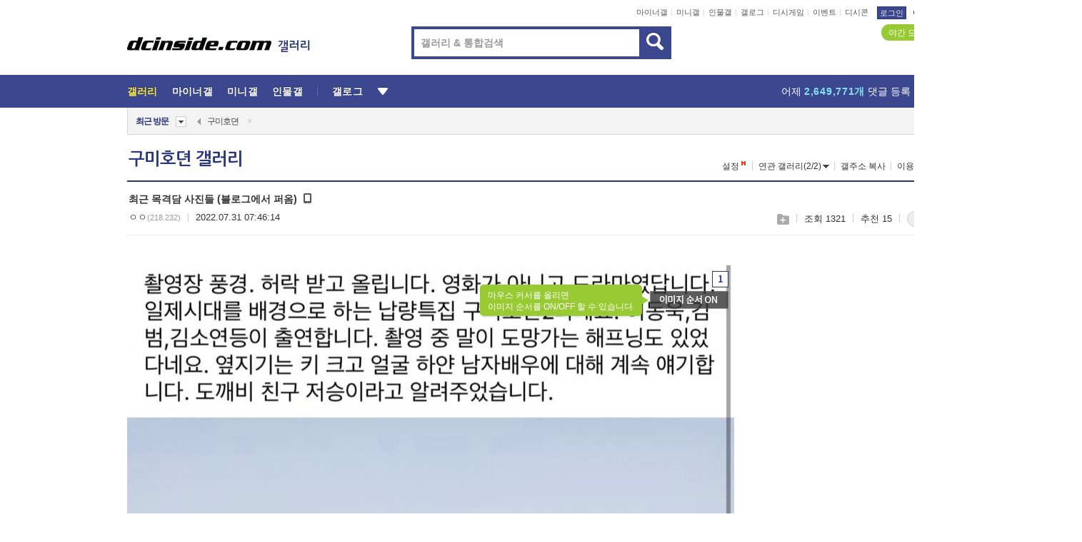

--- FILE ---
content_type: text/html; charset=UTF-8
request_url: https://gall.dcinside.com/board/view/?id=ninetailfoxtale&no=17354&page=2
body_size: 56475
content:
<!DOCTYPE html>
<html lang="ko" class="darkmode">
<head> 
	<meta charset="UTF-8">
	<title>최근 목격담 사진들 (블로그에서 퍼옴) - 구미호뎐 갤러리</title>
	<meta name="viewport" content="width=1450">	<meta http-equiv="X-UA-Compatible" content="IE=edge">
	<meta http-equiv="imagetoolbar" content="no">
	<meta name="content-language" content="kr">
		<meta name="google-site-verification" content="BIrCvkIFsSjOnGLZzGAZC6sKRmwLlkH2NYeLbrLMGCc">
	<link rel="canonical" href="https://gall.dcinside.com/board/view/?id=ninetailfoxtale&no=17354"/>  	<link rel="alternate" media="only screen and (max-width: 640px)" href="https://m.dcinside.com/board/ninetailfoxtale/17354">
  	<meta name="robots" content="index,follow">
  	<meta name="title" content="최근 목격담 사진들 (블로그에서 퍼옴) - 구미호뎐 갤러리">
  	<meta name="description" content="ㄱㅁㄱㅁ 배우사진도 있어서 뭘지 궁금 ...중간 사진중에 연본체도 있음  암튼 날도 더운데 화이팅하길 문제시 삭제가능">
  	<meta name="keywords" content="국내방송, 구미호뎐, ninetailfoxtale, dc, 디시, gall, gallery, 갤러리, 커뮤니티">
  	<meta name="twitter:card" content="summary">
  	<meta name="twitter:url" content="https://gall.dcinside.com/board/view/?id=ninetailfoxtale&no=17354">
  	<meta name="twitter:title" content="최근 목격담 사진들 (블로그에서 퍼옴) - 구미호뎐 갤러리">
  	<meta name="twitter:description" content="ㄱㅁㄱㅁ 배우사진도 있어서 뭘지 궁금 ...중간 사진중에 연본체도 있음  암튼 날도 더운데 화이팅하길 문제시 삭제가능">
 	<meta name="twitter:image" content="https://dcimg2.dcinside.co.kr/viewimage.php?id=23b4de23f1d331aa68b0cea117dd21&no=24b0d769e1d32ca73deb8ffa11d02831965dd9e09affd11f10ac2a13746c4085ff9a6bfd4c9a113fb98b131bcb2e1c547208943fe31aa02be2330563204ea8318d953be85971019946eeb8d61ef9400215464c799a0185f02337ad4451a7">	
  	<meta property="og:type" content="website">
  	<meta property="og:url" content="https://gall.dcinside.com/board/view/?id=ninetailfoxtale&no=17354">
  	<meta property="og:title" content="최근 목격담 사진들 (블로그에서 퍼옴) - 구미호뎐 갤러리">
  	<meta property="og:description" content="ㄱㅁㄱㅁ 배우사진도 있어서 뭘지 궁금 ...중간 사진중에 연본체도 있음  암튼 날도 더운데 화이팅하길 문제시 삭제가능">
  	<meta property="og:image" content="https://dcimg2.dcinside.co.kr/viewimage.php?id=23b4de23f1d331aa68b0cea117dd21&no=24b0d769e1d32ca73deb8ffa11d02831965dd9e09affd11f10ac2a13746c4085ff9a6bfd4c9a113fb98b131bcb2e1c547208943fe31aa02be2330563204ea8318d953be85971019946eeb8d61ef9400215464c799a0185f02337ad4451a7">
	
		<meta name="referrer" content="unsafe-url">	
		<link rel="shortcut icon" href="//nstatic.dcinside.com/dc/w/images/logo_icon.ico" />
	<link rel="apple-touch-icon" href="//nstatic.dcinside.com/dc/m/img/dcinside_icon.png">
	<link rel="apple-touch-icon-precomposed" href="//nstatic.dcinside.com/dc/m/img/dcinside_icon.png">
	<link rel="stylesheet" type="text/css" href="https://nstatic.dcinside.com/dc/w/css/reset.css?v=3"/>
	<link rel="stylesheet" type="text/css" href="https://nstatic.dcinside.com/dc/w/css/common.css?v=250922"/>
		<link rel="stylesheet" type="text/css" href="https://nstatic.dcinside.com/dc/w/css/minor.css?v=240923"/>
		<link rel="stylesheet" type="text/css" href="https://nstatic.dcinside.com/dc/w/css/contents.css?v=250813"/>
  	<link rel="stylesheet" type="text/css" href="https://nstatic.dcinside.com/dc/w/css/popup.css?v=250519"/>
  	<link rel="stylesheet" type="text/css" href="https://nstatic.dcinside.com/dc/w/css/research.css?v=220722" />
  	<link rel="stylesheet" type="text/css" href="https://nstatic.dcinside.com/dc/w/css/og.css?v=221107" />
  	  	<link rel="stylesheet" type="text/css" href="https://nstatic.dcinside.com/dc/w/css/nft.css?v=230714" />
  				<link rel="manifest" href="/manifest.json">
	<script defer type="text/javascript" src="/_js/html5shiv.min.js"></script>
	<script type="text/javascript" src="/_js/ctr_cookie.min.js"></script>
	<!--[if IE 7]>
	<link rel="stylesheet" type="text/css" href="//nstatic.dcinside.com/dc/w/css/ie7.css"/>
	<![endif]-->
		<script type="text/javascript" src="/_js/cross_domain.js"></script>
	<!--[if lt IE 9]>
	<script src="/_js/jquery/jquery-1.7.2.min.js"></script>
	<![endif]-->
	<!--[if gte IE 9]>
	<script src="/_js/jquery/jquery-3.2.1.min.js"></script>
	<![endif]-->
	<!--[if !IE]> -->
	<script src="/_js/jquery/jquery-3.2.1.min.js"></script>
	<!-- <![endif]-->
		<script type="text/javascript" src="https://nstatic.dcinside.com/dc/w/js/jquery.bundle.js"></script>
		<script type="text/javascript" src="/_js/crossDomainStorage.js?1"></script>
	<script type="text/javascript" src="/_js/lately_visit_new.js?2103"></script>
	<script type="text/javascript" src="/_js/common.js?v=250515"></script> 
	<script defer type="text/javascript" src="/_js/favorite.js?v=240711"></script>
	<script type="text/javascript" src="/_js/gallery_top.js?v=250925"></script>
	<script type="text/javascript" src="/_js/user_block.js?v=231024"></script>
	<script defer type="text/javascript" src="/_js/globalSearch.js?v=240702"></script>
  <script type="text/javascript" src="/_js/scrap.js?v=250925"></script> 	

	<script type="text/javascript" src="/_js/fcm/app.js?2"></script>
	<script defer type="text/javascript" src="/_js/navigation.js?v=6"></script>
	
	<script type="text/javascript">
		//document.domain = "dcinside.com";
		var k_cnt = 0;
		var _GALLERY_TYPE_ = "G";
		var conn_n = 0;
	</script>
	
	<script src="/_js/view.js?v=250926" type="text/javascript" charset="utf-8"></script>
<script src="/_js/recommend_box.js?v=250919" type="text/javascript" charset="utf-8"></script>
<script src="/_js/search.js?v=240205" type="text/javascript" charset="utf-8"></script>
<script src="/_js/relate_keyword.js" type="text/javascript" charset="utf-8"></script>
<script src="/_js/total_singo.js?v=240829" type="text/javascript" charset="utf-8"></script>
<script src="/_js/voice_reple.js?v=230721" type="text/javascript" charset="utf-8"></script>
<script src="https://nstatic.dcinside.com/dc/w/js/view.bundle.js?v=250828" type="text/javascript" charset="utf-8"></script>
<script src="/_js/vr_clipboard.js?v=190304" type="text/javascript" charset="utf-8"></script>
<script src="/_js/ad.js" type="text/javascript" charset="utf-8"></script>
<script src="/_js/dccon/dccon.js?v=250905" type="text/javascript" charset="utf-8"></script>
<script src="/_js/zzbang.js?v=241023" type="text/javascript" charset="utf-8"></script>
<script src="//dccon.dcinside.com/_js/dc_common2.js?v=250422" type="text/javascript" charset="utf-8"></script>
<script src="/_js/gallery_bottom.js?v=241023" type="text/javascript" charset="utf-8"></script>
<script src="/_js/lazyload.js" type="text/javascript" charset="utf-8"></script>
<script src="/_js/spoiler.js?v=240201" type="text/javascript" charset="utf-8"></script>
<script src="/_js/autozzal.js?v=251021" type="text/javascript" charset="utf-8"></script>
<script src="/_js/image_comment.js?v=250926" type="text/javascript" charset="utf-8"></script>
<script src="/_js/comment.js?v=251010" type="text/javascript" charset="utf-8"></script>

  	<!-- Taboola -->
    <script type="text/javascript">
        window._taboola = window._taboola || [];
        _taboola.push({category:'auto'});
        !function (e, f, u, i) {
          if (!document.getElementById(i)){
            e.async = 1;
            e.src = u;
            e.id = i;
            f.parentNode.insertBefore(e, f);
          }
        }(document.createElement('script'),
        document.getElementsByTagName('script')[0],
        '//cdn.taboola.com/libtrc/dcinside/loader.js',
        'tb_loader_script');
        if(window.performance && typeof window.performance.mark == 'function')
        {window.performance.mark('tbl_ic');}
    </script>
    
    <script type="text/javascript">
const adBlockDetection = {
   states : {
       'ABP_DETECTION_DISABLED': -2,
       'ABP_NOT_DETECTED' : 0,
       'ABP_DETECTED' : 1
   },

   blockedState: null,

   createBlockDetectionDiv: function(className){
        const div = document.createElement("div");
        div.className = className;
        // some publishers set default font size in their size to be "0" and then we don't get offsetHeight
        div.style.fontSize = '12px';
        // some publishers set default line height of their elements to be "0" and then we don't get offsetHeight
        div.style.lineHeight = '1';
        // now the text container will have offsetHeight if displayed
        div.appendChild(document.createTextNode("."));
        document.documentElement.appendChild(div);
        return div;
    },

    isBlockDetectedOnDiv: function(div){
        if (!div.offsetHeight) {
            //window._taboola.messages.publish('send-debug', {type: 'debug', message:`AdBlockPlus detected on div with class: ${div.className}`});
            return true;
        } else {
            //window._taboola.messages.publish('send-debug', {type: 'debug', message:`No AdBlockPlus detected on div with class: ${div.className}`});
            return false;
        }
    },

    isBlockDetectedOnClassNames: function(classNames){
        let i,
            len = classNames.length,
            div;
        for (i = 0; i < len; i++) {
            if(classNames[i]){
                div = this.createBlockDetectionDiv(classNames[i]);
                try{
                    if (this.isBlockDetectedOnDiv(div)) {
                        return true;
                    }
                } catch (e) {
                    Errors.onSelfError({message:`unable to inspect offsetHeight of div with class: ${div.className}`, filename: 'adBlockDetection.js'});
                } finally {
                    document.documentElement.removeChild(div);
                }
            }
        }
        return false;
    },

     // TODO add the ignoreCachedBlockedState functionality at some point, since it was probably supposed to fill some role
     getBlockedState: function(classNames, ignoreCachedBlockedState){
        //do not repeat check if we already know that ABP is active
        if(this.blockedState === this.states.ABP_DETECTED && !ignoreCachedBlockedState) {
            return this.blockedState;
        }

        if(classNames){
            this.blockedState = this.isBlockDetectedOnClassNames(classNames) ?
                                this.states.ABP_DETECTED :
                                this.states.ABP_NOT_DETECTED;
        } else {
            this.blockedState = this.states.ABP_NOT_DETECTED;
        }

        return this.blockedState;
    }
}
const blockedState = adBlockDetection.getBlockedState(['banner_ad', "sponsored_ad"]);
//console.log(blockedState);

</script>
    
    <!-- Taboola -->
	
        
                
<script type = "application/ld+json">
{
    "@context":"https://schema.org",
    "@type":"DiscussionForumPosting",
    "inLanguage":"ko-KR",
    "URL":"https://gall.dcinside.com/board?id=ninetailfoxtale&no=17354page=",
    "headline":"최근 목격담 사진들 (블로그에서 퍼옴) - 구미호뎐 갤러리",
    "articleBody":"ㄱㅁㄱㅁ 배우사진도 있어서 뭘지 궁금 ...중간 사진중에 연본체도 있음  암튼 날도 더운데 화이팅하길 문제시 삭제가능",
    "keywords": "국내방송, 구미호뎐, ninetailfoxtale, dc, 디시, gall, gallery, 갤러리, 커뮤니티",
    "image":{
        "@type":"ImageObject",
        "URL":"https://dcimg2.dcinside.co.kr/viewimage.php?id=23b4de23f1d331aa68b0cea117dd21&no=24b0d769e1d32ca73deb8ffa11d02831965dd9e09affd11f10ac2a13746c4085ff9a6bfd4c9a113fb98b131bcb2e1c547208943fe31aa02be2330563204ea8318d953be85971019946eeb8d61ef9400215464c799a0185f02337ad4451a7"
    },
    "datePublished":"2022-07-31T07:46:14+09:00",
    "author":{
        "@type":"Person",
        "name":"ㅇㅇ",
        "url":""
    },
    "publisher":{
        "@id": "https://www.dcinside.com/#publisher",
        "@type":"Organization",
        "name":"디시인사이드",
        "url": "https://www.dcinside.com/",
        "logo":{
            "@type":"ImageObject",
            "URL":"https://nstatic.dcinside.com/dc/w/images/descrip_img.png",
            "height": 305,
            "width": 305
        }
    },
    
    "mainEntityOfPage":{
        "@type":"WebPage",
        "@id":"https://gall.dcinside.com/board?id=ninetailfoxtale&no=17354page="
    },
    "interactionStatistic":[
        {
            "@type":"InteractionCounter",
            "interactionType": "https://schema.org/CommentAction",
            "userInteractionCount": "0"
        },
        {
            "@type": "InteractionCounter",
            "interactionType": "https://schema.org/ViewAction",
            "userInteractionCount": "1321"
        }
    ]
}
</script>
<script type="application/ld+json">
{
  "@context": "https://schema.org",
  "@type": "BreadcrumbList",
  "itemListElement": [
    {
      "@type": "ListItem",
      "position": 1,
      "item": {
        "@id": "https://www.dcinside.com/",
        "name": "디시인사이드 메인"
      }
    },
    {
      "@type": "ListItem",
      "position": 2,
      "item": {
        "@id": "https://gall.dcinside.com", 
        "name": "메인 갤러리 메인"
      }
    },
    {
      "@type": "ListItem",
      "position": 3,
      "item": {
        "@id": "https://gall.dcinside.com/board/lists/?id=ninetailfoxtale",
        "name": "구미호뎐 메인 갤러리 리스트"
      }
    },
    {
      "@type": "ListItem",
      "position": 4,
      "item": {
        "@id": "https://gall.dcinside.com/board?id=ninetailfoxtale&no=17354page=",
        "name": "구미호뎐 메인 갤러리 본문"
      }
    }
  ]
}
</script>
</head>
<body>
  <!--스킵 내비게이션-->
  <div class="skip">
    <a href="#search_wrap"><span>통합검색 바로가기</span></a>
	<a href="#container"><span>본문영역 바로가기</span></a>
    <a href="#bottom_listwrap"><span>페이지 하단 게시물 리스트 바로가기</span></a>
    <a href="#login"><span>페이지 하단 로그인영역 바로가기</span></a>
  </div>
  <!-- //스킵 내비게이션-->
  <div id="top" class="dcwrap width1160 view_wrap">
    
    <!-- 상단 -->
	<header class="dcheader typea">
  <div class="dchead">
	<!-- 로고영역 -->
	<h1 class="dc_logo">
		<script type="text/javascript">
    		logo_img = "https://nstatic.dcinside.com/dc/w/images/dcin_logo.png";
    		logo_prefix = "";
    	</script>
	  <a href="https://www.dcinside.com/">
		<img src="https://nstatic.dcinside.com/dc/w/images/dcin_logo.png" alt="디시인사이드" class="logo_img">
	  </a>
	  <a href="https://gall.dcinside.com/">
	  	<img src="https://nstatic.dcinside.com/dc/w/images/tit_gallery.png" alt="갤러리" class="logo_img2">
	  </a>
	</h1>
	<!-- //로고영역 -->

	<div id="search_wrap" class="wrap_search">
	  <h2 class="blind">갤러리 검색</h2> 
	   <!-- 갤러리 통합검색 -->
	  <form id="searchform" name="search_process" class="sch_smit" method="get" accept-charset="utf-8" action="" role="search" onSubmit="return globalSearch(this);" >
		<fieldset>
		  <legend class="blind">통합검색</legend>
		  <div  class="top_search clear">
			<div class="inner_search">
			  <input class="in_keyword" type="text" name="search" id="preSWord" title="검색어 입력" value="" placeholder="갤러리 & 통합검색" accesskey="f" type="search" autocomplete="off" onfocus="show_search_keywords(this)">
			</div>
			<button type="submit" class="sp_img bnt_search" id="searchSubmit"><span class="blind">검색</span></button>
		  </div>
		</fieldset>
	  </form>
	  <!-- //갤러리 통합검색 -->
                
             <!-- 검색 자동완성 레이어-->
	  <div class="auto_wordwrap" style="left:0;top:45px;display:none"><!--자동완성 레어이 : display:block -->
	  </div>
	  <!-- //검색 자동완성 레이어 -->

	</div>
    <div class="area_links clear">
      <ul class="fl clear">
	  		  		<li><a href="https://gall.dcinside.com/m">마이너갤</a></li> 	  		<li><a href="https://gall.dcinside.com/n">미니갤</a></li> 	  		<li><a href="https://gall.dcinside.com/p">인물갤</a></li> 		<li><a href="https://gallog.dcinside.com">갤로그</a></li>
		<li><a href="//h5.dcinside.com/game/main">디시게임</a></li>
				<li><a href="https://event.dcinside.com">이벤트</a></li>
		<li><a href="https://mall.dcinside.com/?from=A08">디시콘</a></li>
		 
<script id="scrapdone-nonmem-tmpl" type="text/x-jquery-tmpl">
<div class="pop_wrap type3 " style="${lyr_xy}" id="scrapdone_non_recom">
    <div class="pop_content lyscrap_save">
      <div class="pop_head"><h3>스크랩</h3></div>
      <div class="inner ">
        <div class="cont">
        </div>
        <div class="btn_box">
        </div>
        <div class="bottombox"><button type="button" class="btn_scrapmore nonmemberscrap">스크랩 보기</button></div>
      </div>
    </div>
    <button type="button" class="poply_bgblueclose" onclick="$(this).closest('#scrapdone_non_recom').remove();"><span class="blind">레이어 닫기</span><em class="sp_img icon_bgblueclose"></em></button>
  </div>
</script><li><a class="btn_top_loginout" href="https://sign.dcinside.com/login?s_url=https%3A%2F%2Fgall.dcinside.com%2Fboard%2Fview%2F%3Fid%3Dninetailfoxtale%26no%3D17354%26page%3D2&s_key=539">로그인</a></li>		
	  </ul>
	  <div class="fl darkmodebox">
		  <a href="javascript:;" class="darkonoff" onclick="darkmode()"><em class="sp_img icon_tdark"></em>야간모드</a>
		  <div class="pop_tipbox join_tip dark" onclick="$(this).hide();used_darkmode();" style="cursor:pointer;top:25px;left:-35px;display:">
			<div class="inner">
			  <p class="join_txt">야간 모드를 이용해 보세요</p>
			</div>
		  </div>
	  </div>
	</div>
	  </div>
</header> 
    <!-- GNB -->
    <div class="gnb_bar">
      <nav class="gnb clear">
        <h2 class="blind">GNB</h2>
        <ul class="gnb_list clear">
          <li>
            <a class="hover_gnb link_gnb on" href="https://gall.dcinside.com" url_code="gallery">갤러리</a>
			<span class="gnb_area" style="display:block;width:77px;height:12px;position:absolute;left:0;bottom:0;"></span>
            <!-- 2차메뉴 -->
            <div class="depth2 gall" style="left:0;display:none"><!--2차메뉴 열림 : display:block -->
              <span class="sp_img depth_bg"></span>
              <ul class="depth2_list">
                <li><a href="https://game.dcinside.com">게임</a></li>
                <li><a href="https://enter.dcinside.com">연예/방송</a></li>
                <li><a href="https://sports.dcinside.com">스포츠</a></li>
                <li><a href="https://edu.dcinside.com">교육/금융/IT</a></li>
                <li><a href="https://travel.dcinside.com">여행/음식/생물</a></li>
                <li><a href="https://hobby.dcinside.com">취미/생활</a></li>
              </ul>
            </div>
            <!-- //2차메뉴 -->
          </li>
          <li><a href="//gall.dcinside.com/m" class="link_gnb " url_code="mgallery">마이너갤</a></li>
          <li><a href="//gall.dcinside.com/n" class="link_gnb " url_code="migallery">미니갤</a></li>
          <li><a href="//gall.dcinside.com/p" class="link_gnb " url_code="prgallery">인물갤</a></li>
          <li><a href="https://gallog.dcinside.com" class="link_gnb" url_code="gallog">갤로그</a></li> 
          <!--li><a href="https://dctrend.rankify.best/" class="link_gnb" url_code="dctrend">디시트렌드</a></li-->	
          <li class="gnb_more"> <!--230918 .gnb_more 추가-->
            <button type="button" class="btn_depth"><span class="blind">더보기</span></button> <!--230918 메뉴 열릴때 .open 추가-->
            <!-- 2차메뉴 -->
            <div class="depth2 more" style="left: -7px; opacity: 1; display: none;"><!--2차메뉴 열림 : display:block -->
              <span class="sp_img depth_bg"></span>
              <ul class="depth2_list">
                <li><a href="#" class="link_gnb" url_code="jbox_new" onclick="window.open('https://santapond.com/main?jcd=dc', '_blank'); return false;">도끼쇼핑</a></li>
                <li><a href="https://h5.dcinside.com" class="link_gnb" url_code="dcgame">디시게임</a></li>
                <li><a href="https://event.dcinside.com" class="link_gnb" url_code="event">이벤트</a></li>
                <li><a href="https://mall.dcinside.com/?from=A08" class="link_gnb" url_code="dccon">디시콘</a></li>
              </ul>
            </div>
            <!-- //2차메뉴 -->
          </li>
          <!-- <li><a href="https://dcinside.pickmaker.com?utm_source=mainbanner_live&utm_medium=display&utm_campaign=mainbanner_pc&utm_id=dcinside&marketing-id=dc_mainbanner_pc_live" target="_blank" class="link_gnb deco"><span>픽메이커</span></a></li> -->
        
        
        </ul>

        <!-- 어제 게시글,댓글 등록 -->
        <div class="gall_exposure">
          <div class="posts"><a href="https://gall.dcinside.com/board/lists/?id=dclottery">어제 <em class="num" id="total_content_count">928,147개</em> 게시글 등록</a></div>
          <div class="reply"><a href="https://gall.dcinside.com/board/lists/?id=dclottery">어제 <em class="num" id="total_reple_count">2,649,771개</em> 댓글 등록</a></div>
          <div class="gall">총 갤러리 수 <em class="num" id="total_gallery_count">88,911개</em></div>
          <div class="ltr"><a href="https://gall.dcinside.com/board/lists/?id=dclottery">디시 로터리 응모</a></div>
        </div>
        <!-- /어제 게시글,댓글 등록 -->
      </nav>
    </div>
    <!-- //GNB -->
    
	<!-- 최근방문 갤러리 -->
	<script type="text/javascript" src="/_js/lately_visit_gallery.js?v=240625"></script>
<script type="text/javascript">
var f_u_no = '';
lately_gall_init('ninetailfoxtale', '구미호뎐', 'G');
</script>

<script id="lately_galls-tmpl" type="text/x-jquery-tmpl">
	<li class="lately_gall_${id}"><a href="https://${link}" class="lately_log" section="${id}">${name}</a>{{if type == 'MI'}}<em class="icon_mini">미니갤러리</em>{{else type == 'PR'}}<em class="icon_person">인물갤러리</em>{{else type == 'M'}}<em class="icon_minor">ⓜ</em>{{/if}}<button type="button" class="btn_visit_del" data-id="${id}" data-gtype="${type}"><span class="blind">삭제</span><em class="icon_visit_del"></em></button></li>
</script>
<script id="lately_gallsall-tmpl" type="text/x-jquery-tmpl">						
	<li class="lately_gall_${id}{{if type == 'MI'}} mi{{else type == 'PR'}} pr{{else type == 'M'}} m{{/if}}"><a href="https://${link}" class="lately_log" section="${id}">${name}</a>{{if type == 'MI'}}<em class="icon_mini">미니갤러리</em>{{else type == 'PR'}}<em class="icon_person">인물갤러리</em>{{else type == 'M'}}<em class="icon_minor">ⓜ</em>{{else}}{{/if}}<button type="button" class="btn_visit_del" data-id="${id}" data-gtype="${type}"><span class="blind">삭제</span><em class="icon_visit_del"></em></button></li>
</script>
<script id="favorite_galls-tmpl" type="text/x-jquery-tmpl">
	<li><a href="https://gall.dcinside.com/{{if type == 'MI'}}mini/{{else type == 'PR'}}person/{{else type == 'M'}}mgallery/{{/if}}${code_id}">${name}</a>{{if type == 'MI'}}<em class="icon_mini">미니갤러리</em>{{else type == 'PR'}}<em class="icon_person">인물갤러리</em>{{else type == 'M'}}<em class="icon_minor">ⓜ</em>{{/if}}</li>
</script>
<!-- 즐겨찾기 갤러리 리스트-->
<script id="favorite_gallsall-tmpl" type="text/x-jquery-tmpl">	
	<li {{if type == 'MI'}}class="mi" {{else type == 'PR'}}class="pr" {{else type == 'M'}} class="m" {{/if}} style ='display:none;'><a href="http://gall.dcinside.com/{{if type == 'MI'}}mini/{{else type == 'PR'}}person/{{else type == 'M'}}mgallery/{{/if}}${code_id}">${name}</a>{{if type == 'MI'}}<em class="icon_mini">미니갤러리</em>{{else type == 'PR'}}<em class="icon_person">인물갤러리</em>{{else type == 'M'}}<em class="icon_minor">ⓜ</em>{{/if}}</li>
</script>

<div class="visit_bookmark" id ="visit_history">
      <!-- newvisit_history.vst 최근 방문 -->
      <div class="newvisit_history vst"><!-- 최근 방문 클래스 .newvisit_history.vst /  즐겨찾기 클래스 .newvisit_history.bookmark -->
        <h3 class="tit vst_title l_div_style" style="display:none">최근 방문</h3>
        <h3 class="tit bookmark_title f_div_style" style="display:none">즐겨찾기</h3>
        <button type="button" class="btn_open" onclick="openLately()"><span class="blind">레이어 열기</span><em class="sp_img icon_listmore"></em></button>
        <button type="button" class="bnt_visit_prev" style="display:none"><span class="blind">이전</span><em class="sp_img icon_prev"></em></button>
        <div class="newvisit_box">
          <!-- 최근방문 갤러리 리스트-->
          <ul class="newvisit_list vst_listbox l_div_style" style="display:none"></ul>
          
          <ul class="newvisit_list  bkmark_listbox f_div_style" style="display:none"></ul>
           
          <!-- //즐겨찾기 갤러리 리스트-->

        </div>

        <button type="button" class="bnt_visit_next"  style="display:none"><span class="blind">다음</span><em class="sp_img icon_next"></em></button>
        <button type="button" class="bnt_newvisit_more" style="display:none" onclick="openLately()">전체</button>

        <!-- 최근방문 / 즐겨찾기 레이어 -->
        <div class="pop_wrap gray1px" style="left:0;top:37px;display:none" id ="visit_history_lyr">
          <div class="pop_content under_catelist newvisit_layer">
            <div class="tabs">
              <ul class="tabslist clear">
                <li class="tab_l"><button type="button" onclick="tabLately('lately')">최근 방문</button></li>
                <li class="tab_f"><button type="button" onclick="tabLately('favorite')">즐겨찾기</button></li>
              </ul>
            </div>

            <div class="toptab_content">
              <div class ="visit_div l_div_style">
              <!-- 최근 방문 리스트  -->
              <div class="visit_tablist" style="display:block">
                <!-- .under_listbox.vst_list -->
                <ul class="under_listbox vst_list"></ul>
                <div class="tabcon_bottom">
                  <button type="button" class="list_modi">전체 삭제</button>
                </div>

                <!-- .under_listbox.vst_list -->
              </div>
              <!-- //최근 방문 리스트 -->
              
              </div>
              
			<div class ="favorite_div f_div_style">
				<!-- 즐겨찾기 리스트  -->              
              <div class="bkmark_tablist">
                <!-- .under_listbox.bkmark -->
                <ul class="under_listbox bkmark"></ul>
                <!-- //.under_listbox.bkmark -->
                <div class="tabcon_bottom">
                  <div class="bottom_paging_wrap">
                    <div class="bottom_paging_box iconpaging"></div>
                  </div>
                  <button type="button" class="list_modi" onclick="myFavorite('240')">편집</button>
                  <!-- .pop_wrap.type3 즐겨찾기 레이어 -->
                  <div class="pop_wrap type3" style="right:-9px;top:35px;display:none">
                    <div class="pop_content favorite_list">
                      <div class="pop_head"><h3>즐겨찾기 갤러리</h3></div><!-- 220419 텍스트 수정-->
                      <div class="inner">
                        <div class="pop_info">
                          <p>즐겨찾는 갤러리 리스트입니다.</p>
                          <p>갤러리명 클릭 시 해당 갤러리로 이동합니다.</p>
                        </div>
                        <!-- 즐겨찾기 삭제시 button 태그에 클래스 off -->
                        <ul class="list_box" style="">
                          <li>
                            <button type="button" class="btn_sfavorite"><span class="blind">추가</span><em class="sp_img icon_sfavorite"></em></button>
                            <a href="">기타 국내 드라마</a>
                          </li>
                          <li>
                            <button type="button" class="btn_sfavorite off"><span class="blind">추가</span><em class="sp_img icon_sfavorite"></em></button>
                            <a href="">멍멍이</a>
                          </li>
                          
                        </ul>
                      </div>
                      <div class="btn_box">
                        <button type="button" class="btn_cancle">취소</button>
                        <button type="button" class="btn_apply">저장</button>
                      </div>
                    </div>
                    <button type="button" class="poply_bgblueclose"><span class="blind">즐겨찾기 레이어 닫기</span><em class="sp_img icon_bgblueclose"></em></button>
                  </div>
                  <!-- //.pop_wrap.type3 즐겨찾기 레이어 -->
                </div>

              </div>
              <!-- //즐겨찾기 리스트  -->
			</div>
            </div>
          </div>
        </div>
        <!-- // 최근방문 / 즐겨찾기 레이어 -->
        <div id="my_favorite" class="pop_wrap type3" style="right:-1px;top:79px;display:none"></div>
      </div>
      <!-- //newvisit_history.visit 최근 방문 -->
    </div>
  <!-- //220419 visit_bookmark 최근방문 / 즐겨찾기-->
  <!-- //최근방문 갤러리 리스트-->
	 
    
        <div class="wrap_inner ">
    
    <main id="container" class="clear gallery_view">
	<section>
		
<!-- 갤리명 타이틀바 ~ 이용안내 -->
<header>
  <div class="page_head clear">
	<div class="fl clear">
      
      			
	  <h2><a href="https://gall.dcinside.com/ninetailfoxtale">구미호뎐 갤러리</a></h2>
	  	  
				
					</div>
		
<div class="fr gall_issuebox">
		<!-- 설정 추가 / 툴팁 추가 -->
		<div class="bundle">
		<button type="button" class="issue_setting"  id ="issue_setting" onclick ="setting_layer();">설정</button>
		<span class="new" style="display: none"><em class="blind">NEW</em><em class="sp_img icon_new"></em></span>
		<!-- <div class="pop_tipbox tip_box3" style="display:none">
			<div class="inner">
			<p class="txt">갤러리 기능을 설정해 보세요.</p>
			</div>
		</div> -->
		<div class="pop_tipbox setting_list" id="setting_list" style="display:none;">
			<div class="inner">
				<ul>
					<li><button type="button" onclick="open_user_block('ninetailfoxtale','구미호뎐','G')">차단 설정</button></li>
										<li id="autozzal_img_set"><button id="btn_autozzal_img_set" type="button" onclick="open_autozzal_set('ninetailfoxtale','구미호뎐','G')">자동 짤방 이미지 설정<span class="new" style="display: none"><em class="blind">NEW</em><em class="sp_img icon_new"></em></span></button></li>
															<li><button type="button" onclick="set_headTail('ninetailfoxtale','구미호뎐','G', false)">머리말∙꼬리말 설정</button></li>
						
							
					<li id="ai_easy">
						<span class="checkbox">
						<label for="ai_easy_post">AI 이미지 간편 등록<span class="new" style="display: none"><em class="blind">NEW</em><em class="sp_img icon_new"></em></span></label>
						<input type="checkbox" id="ai_easy_post" checked ><em class="checkmark"></em>
						</span>
					</li>
										<li id="spoiler_kwd_set"><button type="button" onclick="open_spoiler_set()">스포일러 경고 설정<span class="new" style="display: none"><em class="blind">NEW</em><em class="sp_img icon_new"></em></span></button></li>
				</ul>
			</div>
		</div>
	</div>
		<!-- //설정 추가 / 툴팁 추가  -->
				<button type="button" class="relate" onclick="open_relation(31839)">연관 갤러리(2/2)<span class="new" style="display:none;"><em class="blind">NEW</em><em class="sp_img icon_new"></em></span><span class="blind">연관 갤러리 열기</span><em class="sp_img icon_relate_more"></em></button>
			<button type="button" class="adr_copy" onclick="copy_gall_url()">갤주소 복사</button>
			<button type="button" class="gall_useinfo" onclick="open_user_guide()">이용안내</button>
	
			<button type="button" class="" onclick="gt_toggle_issue(this)">
			<span class="blind">더보기</span><em class="sp_img icon_listmore"></em>
		</button>
	</div>

<div id="autozzal_setting_pop" class="pop_wrap type3" style="left:50%;top:44px;margin-left:-222px;display:none">
	<!-- .pop_content.tab_contly.jjalbang_set -->
    <div id="autozzal_setting" class="pop_content tab_contly jjalbang_set">
    	<div class="pop_head bg clear">
        	<h3 class="fl autozzal_img_main">자동 짤방 이미지</h3>
            <div class="fr">
            	<button type="button" class="btn_bgline blue btn_my_autozzal">내 자짤<span id="autozzal_img_cnt" data-cnt="0" style="display:none">(0)</span></button>
            </div>
        </div>
        <!-- tab_menubox-->
        <div class="tab_menubox">
       		<button type="button" class="btn_tab_menu on" data-tab="all">전체 설정</button>
            <button type="button" id="autozzal_tab_gall" class="btn_tab_menu" data-tab="gall" data-id="" data-gtype="G" data-cid="AA">
            	<p>갤러리별 설정</p>
            	<p class="gallname"></p>
            </button>
        </div>
        <!-- //tab_menubox-->
        <!-- 안내 문구 레이어(최초 1회 노출) -->
        <div id="autozzal_img_notice_box_bg" class="pop_bg" style="display:none"></div>
<!-- .pop_wrap.type2 -->
<div id="autozzal_img_notice_box" class="pop_wrap type2" style="left:50%;top:50%;margin:-116px 0 0 -177px;display:none;">
	<div class="pop_content post_guide">
		<div class="pop_head dashed"><h3>자동 짤방 이미지 개선</h3></div>
		<div class="guide_txtbox">
			<p>자동 짤방 이미지를 서버에 업로드하여 ‘내 자짤’에 보관합니다.</p>
			<p>내 자짤에 등록한 이미지는 갤러리에서 간편하게 자동 짤방으로 설정할 수 있고, 글쓰기 시 새로 업로드하지 않아 모바일에서는 데이터가  절감됩니다.</p>
			<p>고정닉으로 등록 시 <em class="font_blue">고정닉 별로 자동 짤방 설정</em>이 가능하며, <em class="font_blue">공앱/PC/모바일 웹에서도 동일한 자동 짤방 이미지를 사용</em>할 수 있습니다.</p>
		</div>
	</div>
	<button type="button" class="under poply_close" onclick="autozzal_notice('close')"><span class="blind">레이어 닫기</span><em class="sp_img icon_lyclose"></em></button>
</div>        <!-- //안내 문구 레이어(최초 1회 노출) -->
        
        <!-- inner -->
        <div class="inner">
        	<div class="tabcontent all_setting" style="display:none"></div>
        </div>
        <!-- //inner -->
        <button type="button" class="poply_whiteclose autozzal_lyr_cls"><span class="blind">레이어 닫기</span><em class="sp_img icon_whiteclose"></em></button>
    </div>
    <!-- //전체 설정 tabcontent.all_setting-->
    <div id="autozzal_image_upload_form" class="pop_content jjalbang_set jjalup" style="display:none;">
    <!-- .pop_head.clear -->
	<div class="pop_head clear">
    	<h3 class="fl autozzal_img_main">자동 짤방 이미지</h3>
        <div class="fr">
        	<button type="button" class="btn_blue smaller btn_my_autozzal"><span id="my_autozzal_txt">내 자짤</span><span id="my_autozzal_cnt" data-tcnt="0" data-scnt="0" data-mcnt="0">(0/0)</span></button>
        </div>
    </div>
    <!-- //.pop_head.clear -->
    
    <!-- inner -->
    <div class="inner">
        <!-- .pop_info.clear -->
        <div class="pop_info clear">
        	<div class="tip_box2 jjalbangtip" style="display:none">
           		<div class="inner">
                	<p class="txt">자동 짤방으로 사용할 이미지를 선택하여 추가해 주세요.</p>
                    <button class="sp_img btn_tipclose12"><em class="blind">닫기</em></button>
                </div>
            </div>
            <!-- box -->
        	<div class="box">
                <!-- addimg -->
              	<div class="addimg" style="display:">
                	<input type="hidden" name="azu_user_code" id="azu_user_code" value="">
                	<input type="file" name="upload" title="이미지 올리기" class="file_add" id="autozzal_image_file" accept=".jpg, .jpeg, .png, .gif, .bmp, .webp" multiple>
                	<button type="button" class="btn_add">이미지 올리기</button>
                	<span class="sp_img icon_qmark_aaa" style="cursor:pointer" onclick="$('#img_up_info_pop').toggle()"></span>
                    <!-- .pop_wrap.type2 -->
                	<div id="img_up_info_pop" class="pop_wrap type2" style="margin-top:5px;display:none;">
                  		<div class="pop_content post_guide">
                    		<div class="pop_head dashed"><h3>이미지 올리기 이용안내</h3></div>
                    		<div class="guide_txtbox">
                      			<p>이미지 파일은 각각 최대 20MB 업로드 가능합니다.</p>
                      			<p>이미지 파일명이 한글, 숫자, 영문이 아닌 다른 언어일 경우 파일이 업로드되지 않거나 깨질 수 있습니다.</p>
                      			<p class="font_red">저작권 등 다른 사람의 권리를 침해하거나 명예를 훼손하는 이미지 파일은 운영 원칙 및 관계 법률에 의해 제재를 받을 수 있습니다.</p>
                    		</div>
                  		</div>
                  		<button type="button" class="under poply_close" onclick="$('#img_up_info_pop').hide()"><span class="blind">레이어 닫기</span><em class="sp_img icon_lyclose"></em></button>
                	</div>
                    <!-- //.pop_wrap.type2 -->
              	</div>
                <!-- //addimg -->
                
                <div class="checkbox delete_img_check" style="display:none">
                    <input type="checkbox" id="img_delete_chk">
                    <em class="checkmark"></em>
                    <label for="img_delete_chk">전체 선택</label>
                </div>
               
            </div>
            <!-- //box -->
            <div class="box">
            	<button id="btn_imgup_save" class="btn_whiteblack small btn_myzzal_saveordel" style="display:none">등록</button>
                <button id="btn_imgup_sel_delete" class="btn_whiteblack small btn_myzzal_saveordel" style="display:none">삭제</button>
                <button id="btn_imgup_delete" class="btn_whiteblack small btn_myzzal_saveordel" style="display:none">삭제</button>
                
            </div>
        </div>
        <!-- //.pop_info.clear --->
        <!-- scrollarea -->
        <div class="scrollarea">
            <!-- empty_box -->
            <div class="empty_box" style="display:">
            	<div class="emptytxt img_add">
                	<p>이미지가 없습니다.</p>
                	<p class="stxt font_grey">자동 짤방으로 사용할 이미지를 등록해 주세요.</p>
              	</div>
                
                <div class="emptytxt left my_zzal" style="display:none">
                <strong>내 자짤이란?</strong>
                <p class="stxt font_grey">갤러리에서 사용할 자동 짤방 이미지를 등록할 수 있습니다. 고정닉으로 등록한 이미지는 PC/모바일 웹에서도 사용 가능합니다.</p>
                </div>
                
            </div>
            <!-- // empty_box -->
            <div id="up_img_lists" class="jjalbang_list">
            	<!-- 선택 이미지 li에 클래스 sel 추가-->
            	<ul class="clear up_img_lists_ul"></ul>
            </div>
          </div>
          <!-- //scrollarea -->
          <!-- 이미지 업로드 진행바 -->
          <div id="uploadProgressWrap" class="pop_wrap type1" style="top:50%;left:50%;margin-left:-200px;margin-top:-65px;display:none">
              <div class="loding_box">
                  <strong class="state_txt">이미지 업로드 중</strong>
                  <div class="inner clear">
                      <div class="loding_progress">
                          <div class="loding_bar" style="width:0%"></div>
                      </div>
                      <span class="loding_caunt fr">0%</span>
                  </div>
              </div>
          </div>
          <!-- //이미지 업로드 진행바 -->
      </div>
      <!-- inner -->
      <button type="button" class="poply_bgblueclose autozzal_lyr_cls"><span class="blind">레이어 닫기</span><em class="sp_img icon_bgblueclose"></em></button>
  </div>
  <!-- 팝업 레이어 -->
  <div id="imgModal" style="display: none; position: fixed; top: 0; left: 0; width: 100%; height: 100%; background: rgba(0,0,0,0.7); justify-content: center;align-items: center;z-index: 9999;">
      <div style="position: relative;">
          <img id="modalImage" src="" style="max-width: 90vw; max-height: 90vh; border: 5px solid white;">
          <button id="closeModal" style="position: absolute;top: 10px;right: 10px;font-size: 20px;background: #fff;border: none;padding: 5px 10px;cursor: pointer;">X</button>
      </div>
  </div></div>
<div id="autozzal_all_lists_pop" class="pop_wrap type3" style="left:50%;top:44px;margin-left:-222px;display:none">
    <!-- .pop_content.jjalbang_set.jjalup -->
    <div class="pop_content jjalbang_set jjalall">
        <!-- pop_head -->
        <div class="pop_head ">
          <h3 class="autozzal_img_main">자동 짤방 이미지</h3>
        </div>
        <!-- //pop_head -->
        <!-- inner -->
        <div class="inner">
        	<div class="myjjal">
            	<div class="jjal"></div>
            	<div class="gallname" id="all_lists_zzal_cnt">내 자짤</div>
          	</div>
          	<div class="pop_info">
            	<div><span>갤러리별 설정이 전체 설정보다 우선 적용됩니다.</span></div>
          	</div>
          	<!-- scrollarea -->
          	<div class="scrollarea">
          	    <!-- jjalbang_list -->
                <div class="jjalbang_list">
                    <ul class="clear" id="all_lists_ul"></ul>
            	</div>
                <!-- //jjalbang_list -->
            </div>
            <!-- //scrollarea -->
        </div>
        <!-- inner -->
    </div>
    <!-- //.pop_content.jjalbang_set.jjalup -->
    <button type="button" class="poply_bgblueclose autozzal_lyr_cls"><span class="blind">레이어 닫기</span><em class="sp_img icon_bgblueclose"></em></button>
</div>
 <script id="autozzal-tabcontent-tmpl" type="text/x-jquery-tmpl">
<div class="tabbox view">
	<div class="pop_info">
		<div class="set">
			{{if tabType == 'all'}}
			<span>갤러리별 설정이 전체 설정보다 우선 적용됩니다.</span>
			<button type="button" id="btn_all_show" class="btn_white small another_go">모두 보기</button>		
			{{else}}
			<strong>자동 짤방 사용</strong>
			<div class="setting_onoff">
			  <button type="button" id="btn_autozzal_use" class="sp_img {{if isUse}}on{{/if}}"><span class="blind">{{if isUse}}on{{else}}off{{/if}}</span></button>
			</div>
			{{/if}}
		</div>
		<div class="set">
			<div class="checkbox circle">
				<input type="checkbox" id="random_show" {{if isRandom }}checked{{/if}}>
				<em class="checkmark"></em>
				<label for="random_show" class="font_lightblue"><b>랜덤 노출</b></label>
			</div>
			
			
			<span id="random_info_txt" class="stxt font_grey" style="display:{{if !isRandom }};{{else}}none;{{/if}}">대표 이미지만 첨부됩니다.(클릭 시 대표 이미지 변경)</span>
			
		</div>
	</div>
	<div class="scrollarea" style="display:">
		<div class="jjalbang_list">
			
			<ul id="set_zzal_lists_ul" class="{{if !isRandom }}brightness{{/if}}"><!-- 랜덤 노출 off시 클래스 brightness 추가 -->
				<!-- 대표짤 li에  클래스 selbrd 추가-->
                {{if images && images.length}}
				{{each images}}
					
					<li data-id="${no}">
					<div class="jjal {{if !isRandom && isMain}}selbrd{{/if}} {{if isRandom}}random{{/if}}">
						<img src="${src}" alt="">			
						<div class="topbox">
							{{if !isRandom && isMain}}<p>대표</p>{{/if}}
							<button type="button" class="btn_imgup_del" data-type="main_img"><span class="blind">삭제</span><em class="sp_img icon_imgup_del"></em></button>
						</div>
					</div>
					</li>
				{{/each}}
				{{else}}
                    <li><div class="jjal nojjal"></div></li>
                {{/if}}
				
			 </ul>
		</div>
		<div class="btn_box" style="display:">
			<button type="button" id="btn_image_add" class="btn_blue small">이미지 추가</button>
		</div>
	</div>
	<!-- //scrollarea  -->
</div>
<!-- //tabbox.view -->
</script>
<script id="tabcontent-all-lists-tmpl" type="text/x-jquery-tmpl">
<li class="all">
    <div class="jjal selbrd"></div>
    <div class="gallname">전체</div>
</li>
</script><div class="pop_wrap type3" id = "headTail_lay"style="left:50%;top:44px;margin-left:-222px;display:none">
	<!-- pop_content.txtmark_setting_wrap -->
	<div class="pop_content txtmark_setting_wrap">
		<div class="pop_head bg"><h3>머리말∙꼬리말</h3></div>
		<div class="pop_info" id ="pop_info" style="display:none;">
		<p>갤러리별 설정이 전체 설정보다 우선 적용됩니다.</p>
			<div class="another_go" style="display:none;">
				<a href="#">모두 보기</a>
			</div>
		</div>
		<!-- tab_menubox-->
		<div class="tab_menubox">
			<button type="button" onclick="headTail_tab('all')" id ="headTail_tab_all">전체 설정</button>
			<button type="button" onclick="headTail_tab('gall')" id ="headTail_tab_gall">
			<p>갤러리별 설정</p>
			<p class="gallname" data-gallid = "ninetailfoxtale" data-galltype="G">구미호뎐</p>
			</button>
		</div>
		<!-- //tab_menubox-->
		<!-- inner -->
		<div class="inner">
			<!-- 전체 설정 tabcontent.all_setting-->
			<div class="tabcontent all_setting" id ="all_setting">
				<!--tabbox.view 본문 머리말 꼬리말-->
				<div class="tabbox view">
					<div class="pop_info">
					<p>본문 머리말∙꼬리말 사용</p>
						<div class="setting_onoff" >
							<button type="button" class="sp_img on"><span class="blind">on</span></button>
						</div>
					</div>
					<!-- setting_off 본문 머리말, 본문 꼬리말 설정 -->
					<div id="setting_off"><!-- 본문 머리말 꼬리말  off시 클래스 setting_off -->
						<!-- set_cont 본문 머리말-->
						<div class="set_cont" id ="head_cont">
							<div class="inr">
								<div class="cont_tit">본문 머리말</div>
								<button type="button" class="sel_color" style="background:#999999"  onclick="picker_load('all','head',this)"><span class="blind">선택한 머리말 색상</span></button>
							</div>
							<div class="textarea_box">
								<textarea title="본문 머리말 입력" class="intxt" maxlength="300" id ="all_head" onkeyup="javascript:length_count('all_head','300');"></textarea>
							</div>
						</div>
						<!-- //set_cont 본문 머리말-->
						<!-- set_cont 본문 꼬리말-->
						<div class="set_cont" id ="tail_cont">
						<div class="inr">
						<div class="cont_tit">본문 꼬리말</div>
						<button type="button" class="sel_color" style="background:#999999"  onclick="picker_load('all','tail',this)"><span class="blind">선택한 머리말 색상</span></button>
						</div>
						<div class="textarea_box">
						<textarea title="본문 꼬리말 입력" class="intxt" maxlength="300" id ="all_tail" onkeyup="javascript:length_count('all_tail','300');"></textarea>
						</div>
						</div>
						<!-- //set_cont 본문 꼬리말-->
					</div>
					<!-- //setting_off 본문 머리말, 본문 꼬리말 설정 -->
				</div>
				<!--//tabbox.view 본문 머리말 꼬리말-->
				<!--tabbox.reply 댓글 꼬리말-->
				<div class="tabbox reply">
					<div class="pop_info">
						<p>댓글 꼬리말 사용</p>
						<div class="setting_onoff">
							<button type="button" class="sp_img on"><span class="blind">on</span></button>
						</div>
					</div>
					<!-- setting_off 댓글 꼬리말 -->
					<div id="setting_off"><!-- 댓글 꼬리말  off시 클래스 setting_off -->
						<!-- set_cont 댓글 꼬리말-->
						<div class="set_cont">
							<div class="inr">
								<div class="cont_tit">댓글 꼬리말</div>
							</div>
							<div class="textarea_box">
								<textarea title="댓글 꼬리말 입력" class="intxt" maxlength="100" id ="all_comment" onkeyup="javascript:length_count('all_comment','100');"></textarea>
							</div>
						</div>
						<!-- //set_cont 댓글 꼬리말-->
					</div>
					<!-- //setting_off 댓글 꼬리말 -->
				</div>
				<!--//tabbox.reply 댓글 꼬리말-->
			</div>
			<!-- //전체 설정 tabcontent.all_setting-->
			<!-- 갤러리별 설정-->
			<!-- 갤러리별 설정 tabcontent gall_setting-->
			<div class="tabcontent gall_setting" id ="gall_setting">
				<!--tabbox.view 본문 머리말 꼬리말-->
								<div class="tabbox view" style = "display:block">
					<div class="pop_info">
					<p>본문 머리말∙꼬리말 사용</p>
						<div class="setting_onoff">
							<button type="button" class="sp_img"><span class="blind">off</span></button>
						</div>
					</div>			
					<!-- 본문 머리말, 본문 꼬리말 설정 -->
					<div id="setting_off" class ="setting_off"><!-- 본문 머리말 꼬리말  off시 클래스 setting_off -->				
						<!-- set_cont 본문 머리말-->
						<div class="set_cont" id ="head_cont">
							<div class="inr">
								<div class="cont_tit">본문 머리말</div>
								<button type="button" class="sel_color" style="background:#999999"  onclick="picker_load('gall','head',this)" disabled><span class="blind">선택한 머리말 색상</span></button>
							</div>
							<div class="textarea_box">
								<textarea title="본문 머리말 입력" class="intxt" maxlength="300" id ="gall_head" onkeyup="javascript:length_count('gall_head','300');" disabled></textarea>
							</div>
						</div>
						<!-- //set_cont 본문 머리말-->
						<!-- set_cont 본문 꼬리말-->
						<div class="set_cont" id ="tail_cont">
							<div class="inr">
								<div class="cont_tit">본문 꼬리말</div>
								<button type="button" class="sel_color" style="background:#999999"  onclick="picker_load('gall','tail',this)" disabled><span class="blind">선택한 머리말 색상</span></button>
							</div>
							<div class="textarea_box">
								<textarea title="본문 꼬리말 입력" class="intxt" maxlength="300" id ="gall_tail" onkeyup="javascript:length_count('gall_tail','300');" disabled></textarea>
							</div>
						</div>
						<!-- //set_cont 본문 꼬리말-->
					</div>
					<!-- //본문 머리말, 본문 꼬리말 설정 -->
				</div>
				<!--//tabbox.view 본문 머리말 꼬리말-->			
				<!--tabbox.reply댓글 꼬리말-->
				<div class="tabbox reply">
					<div class="pop_info">
					<p>댓글 꼬리말 사용</p>
						<div class="setting_onoff">
						 <button type="button" class="sp_img "><span class="blind">off</span></button>			
						</div>
					</div>
					
					<!-- 댓글 꼬리말 -->
					<div id ="setting_off" class="setting_off" ><!-- 댓글 꼬리말  off시 클래스 setting_off -->
						<!-- set_cont 댓글 꼬리말-->
						<div class="set_cont">
							<div class="inr">
								<div class="cont_tit">댓글 꼬리말</div>
							</div>
							<div class="textarea_box">
								<textarea title="댓글 꼬리말 입력" class="intxt" maxlength="100" id ="gall_comment" onkeyup="javascript:length_count('gall_comment','100');" disabled></textarea>
							</div>
						</div>
						<!-- //set_cont 댓글 꼬리말-->
					</div>
					<!-- //댓글 꼬리말 -->
				</div>
				<!--//tabbox.reply 댓글 꼬리말-->			
				<!-- setdel -->
				<div class="setdel" style="display:none;">
					<button type="button" data-gallid = "">설정 삭제</button>
				</div>
				<!-- //setdel -->
			</div>
			<!-- //갤러리별 설정 tabcontent gall_setting-->
			<!-- //갤러리별 설정-->
			<div class="btn_box">
				<button type="button" class="btn_cancle" onclick="headTail_init();">닫기</button>
				<button type="button" class="btn_apply" id = "headTailSave">저장</button>
			</div>
		</div>
		<!-- //inner -->
		<button type="button" class="poply_whiteclose" onclick ="headTail_init();"><span class="blind">레이어 닫기</span><em class="sp_img icon_whiteclose"></em></button>
	</div>
	<!-- //pop_content.txtmark_setting_wrap -->
	<!-- 갤러리별 설정 - 전체 -->
	<div class="pop_wrap type3 " id ="another_go" style="left:50%;top:50%;margin-left:-210px;margin-top:-293px;display:none;">
		<!-- pop_content.txtmark_gallset -->
		<div class="pop_content txtmark_gallset">
			<div class="pop_head"><h3>머리말∙꼬리말</h3></div>
		
			<div class="pop_info">
			<p>갤러리별 설정이 전체 설정보다 우선 적용됩니다.</p>
			</div>
			<!-- inner -->
			<div class="inner">
				<ul class="list"></ul>			
			</div>
			<!-- //inner -->		
		</div>
		<!-- //pop_content.txtmark_gallset -->
		<button type="button" class="poply_bgblueclose" onclick="$('#another_go').hide();"><span class="blind">레이어 닫기</span><em class="sp_img icon_bgblueclose"></em></button>
	</div>
	<!-- //갤러리별 설정 - 전체 -->
	<!-- 색상 설정 -->
	<div class="pop_wrap type3" id="picker_lay" style="left:50%;top:50%;margin-left:-189px;margin-top:-293px;display:none;">
		<!-- pop_content.txtmark_colorset -->
		<div class="pop_content txtmark_colorset">
			<div class="pop_head"><h3>색상 설정</h3></div>
			
			<!-- inner -->
			<div class="inner">
				<div class="sel_color box" ></div>
				<div id="picker" style="text-align: center"></div>
			</div>
			<!-- //inner -->
			<div class="btn_box">
				<button type="button" class="btn_cancle" onclick ="picker_hide();">취소</button>
				<button type="button" class="btn_apply" id = "color_apply">확인</button>
			</div>
		</div>
		<!-- //pop_content.txtmark_colorset -->
		<button type="button" class="poply_bgblueclose" onclick ="picker_hide();"><span class="blind">레이어 닫기</span><em class="sp_img icon_bgblueclose"></em></button>
	</div>
	<!-- //색상 설정 -->
</div>
<!-- 갤러리 정보 레이어 -->
<div class="pop_wrap type3 " id="gallery_info" style="left:50%;top:44px;margin-left: -210px;display:none;">
	<!-- pop_content.txtmark_colorset -->
	<div class="pop_content gall_info">
		<div class="pop_head"><h3>갤러리 정보</h3></div>
		<!-- inner -->
		<div class="inner">
			<!-- imgbox -->
			<div class="imgbox">
				<span class="cover" id = "imgId" style="background-image:url(https://zzbang.dcinside.com/ninetailfoxtale_temp.jpg)"><em class="blind">소개 이미지</em></span>
				<img src="https://zzbang.dcinside.com/ninetailfoxtale_temp.jpg" style="display: none;" onerror="getGateImage('https://wstatic.dcinside.com/manage/sum/ninetailfoxtale.gif');">
			</div>
			<!-- //imgbox -->
			<!-- gallinfo_box -->
			<div class="gallinfo_box">
				<!-- gall_ranking -->
				<div class="gall_ranking">
									<div class="granking_img normal"><span class="blind">안흥한갤</span></div>
					<div class="granking_img outsied"><span class="blind">순위권 밖</span></div>

									<!-- btnbox -->
					<div class="btnbox">
					<button type="button" class="btn_white_round btn_hotgall_allview" onclick="toggle_hot_rank_pop()">전체 순위</button>
						<!-- 흥한갤 전체 순위-->
						<div class="pop_wrap type2" id="hot_rank_pop" style="left:-564px;top:35px;display:none">
							<div class="pop_content pop_hot_gall">
								<div class="pop_head dashed">
								<strong>흥한갤 전체 순위</strong>
								<span class="inner_txt">전체 갤러리 순위 중 300위 이내는 흥한갤이 됩니다. (20위 이내는 대흥갤)</span>
								</div>
								<ul class="pop_hotmgall_listbox" id="heung_list_ul" style="display:" data-heunggall-page="1"></ul>
								<ul class="pop_hotmgall_listbox" id="heung_list_ul_2" style="display:none" data-heunggall-page="2"></ul>
								<ul class="pop_hotmgall_listbox" id="heung_list_ul_3" style="display:none" data-heunggall-page="3"></ul>
								<!-- btn_box -->
								<div class="btn_box" data-lyr="hot_rank_pop">
									<button type="button" class="heung_gall_prev btn_prev on"><span class="blind">이전</span><em class="sp_img icon_prev"></em></button>
									<div class="page_num">
										<strong class="now_num" data-heung-gall-page="1" data-heung-gall-totalpage="3">1</strong>
										<span>/<span class="total_num">3</span>
										</span>
									</div>
									<button type="button" class="heung_gall_next btn_next on"><span class="blind">다음</span><em class="sp_img icon_next"></em></button>
								</div>
								<!-- //btn_box -->
							</div>
							<button type="button" class="under poply_close"  onclick="toggle_hot_rank_pop()"><span class="blind">갤러리 전체보기 레이어 닫기</span><em class="sp_img icon_lyclose"></em></button>
						</div>
						<div id="hot_rank_thumb" style="border-width:0px; border-style:none; width:0px; height:14px; position:absolute; left:0px; top:0px; z-index:4001;"></div>
						<!-- //흥한갤 전체 순위-->
					</div>
					<!-- //btnbox -->
				</div>
				<!-- //gall_ranking -->
				<!-- gallinfo -->
				<div class="gallinfo">
					<div class="info day">
						<strong class="tit">개설일</strong>
						<span class="txt">2019-12-26</span>
					</div>
					<div class="info cate">
						<strong class="tit">카테고리</strong>
						<span class="txt">국내방송</span>
					</div>
				</div>
				<!--// gallinfo -->
			</div>
			<!-- //gallinfo_box -->
		</div>
		<!-- //inner -->
	</div>
	<!-- //pop_content.txtmark_colorset -->
	<button type="button" class="poply_bgblueclose" onclick ="toggle_layer($('#gallery_info'));"><span class="blind">레이어 닫기</span><em class="sp_img icon_bgblueclose"></em></button>
</div>
<!-- //갤러리 정보 레이어 -->
<div id="spoiler_set_lyr" class="pop_wrap type3" style="left: 50%; top: 44px; margin-left: -130px;display:none;"> 
	<div class="pop_content spoiler_setting_wrap">
		<div class="pop_head bg"><h3>스포일러 경고 설정</h3></div>
		<div class="pop_info"><p>전체 갤러리에 적용됩니다.</p></div>
		<div class="inner">
			<div class="set_cont spoiler_subject">
				<h4 class="tit">제목에서 경고</h4>
		  		<p class="txt">스포일러 글의 제목에 색상으로 표시합니다.</p>
		  		<div class="setting_onoff">
					<button type="button" class="sp_img on" onclick="toggle_onoff($('#spoiler_set_lyr .spoiler_subject'))"><span class="blind">on</span></button>
		  		</div>
			</div>
			<div class="set_cont spoiler_memo">
		  		<h4 class="tit">본문에서 경고</h4>
		  		<p class="txt">스포일러 글을 조회할 때 경고 문구를 노출합니다.</p>
		  		<div class="setting_onoff">
					<button type="button" class="sp_img on" onclick="toggle_onoff($('#spoiler_set_lyr .spoiler_memo'))"><span class="blind">on</span></button>
		  		</div>
			</div>
	  	</div>
	  	<div class="btn_box">
			<button type="button" class="btn_cancle" onclick="close_spoiler_set()">닫기</button>
			<button type="button" class="btn_apply" onclick="save_spoiler_set()">저장</button>
	  	</div>
	</div>
	<button type="button" class="poply_whiteclose" onclick="close_spoiler_set()"><span class="blind">차단설정 레이어 닫기</span><em class="sp_img icon_whiteclose"></em></button>
</div>
			  </div>
  </header>
  
<article>
  <h2 class="blind"> 갤러리 이슈박스, 최근방문 갤러리</h2>
  <div class="issue_wrap">
  	  
	<div class="issuebox gallery_box">
	  	  <!-- 연관갤러리 -->
	  <div id="relation_popup" class="pop_wrap type3" style="left:0;top:-2px;display:none">
	  	<div class="pop_content relation_wrap">
	  	  <div class="pop_head"><h3>연관 갤러리</h3></div>
	  	  <!-- 현갤러리 -> 타 갤러리 -->
	  	  <div class="following inner">
	  	  <div class="pop_info">
	  	    <b>구미호뎐 갤러리 <em class="sp_img icon_right_arrow"></em>  타 갤러리(<span class="count">0</span>)</b>
	  	    <p>이 갤러리가 연관 갤러리로 추가한 갤러리</p>
	  	  </div>
	  	  	  	  <ul class="list_box clear" ></ul>	  	  
	  	  <div class="btn_box">
	  	  <button type="button" class="btn_prev"><span class="blind">이전</span><em class="sp_img icon_prev"></em></button>
	  	  <div class="page_num">
	  	    <strong class="now_num">0</strong>/<span class="total_num">0</span>
	  	  </div>
	  	  <button type="button" class="btn_next"><span class="blind">다음</span><em class="sp_img icon_next"></em></button>
	  	  </div>
	  	  </div>
	  	  <!-- //현갤러리 -> 타 갤러리 -->
	  	
	  	  <div class="follower inner">
	  	  <div class="pop_info">
	  	    <b>타 갤러리 <em class="sp_img icon_right_arrow"></em> 구미호뎐 갤러리(<span class="count">0</span>)</b>
	  	    <p>이 갤러리를 연관 갤러리로 추가한 갤러리</p>
	  	  </div>
	  	  
	  	  <ul class="list_box clear" ></ul>	  	  
	  	  <div class="btn_box">
	  	    <button type="button" class="btn_prev"><span class="blind">이전</span><em class="sp_img icon_prev"></em></button>
	  	    <div class="page_num">
	  	  	<strong class="now_num">0</strong>/<span class="total_num">0</span>
	  	    </div>
	  	    <button type="button" class="btn_next"><span class="blind">다음</span><em class="sp_img icon_next"></em></button>
	  	  </div>
	  	  </div>
	  	  <!-- //타 갤러리 -> 현갤러리 -->
	  	</div>
	  	<button type="button" class="poply_bgblueclose" onclick="open_relation();"><span class="blind">연관 갤러리 레이어 닫기</span><em class="sp_img icon_bgblueclose"></em></button>
	  </div>
	  <script id="relation-tmpl" type="text/x-jquery-tmpl">
	  <li>
		<a class="{{if typeof(is_new) != 'undefined' && is_new == 'A_NEW'}}newtxt{{/if}}{{if state == 'N'}} restriction{{/if}}" href="{{if gall_type == 'MI'}}/mini{{/if}}/board/lists?id=${name}">
		  ${ko_name}{{if gall_type == 'M'}}{{/if}}{{if gall_type == 'MI'}}<em class="icon_mini">ⓝ</em>{{/if}}{{if state == 'N'}}<span><em class="blind">접근제한</em><em class="sp_img icon_restriction"></em></span>{{/if}}
		</a>
	  </li>
	  </script>
	  <!-- //연관갤러리 -->
	  	  
	  <!-- 상단 이슈 박스 -->
	  <!-- list and view recom -->
<div id="gall_top_recom" class="concept_wrap">
	<h3 class="blind">개념글 리스트</h3>
	<div class="pageing_box">
	  <div class="page_num">
		<strong class="now_num">1</strong>/<span class="total_num">3</span>
	  </div>
	  <button type="button" class="btn_blueprev" data-page="-1"><span class="blind">이전</span><em class="sp_img icon_blueprev"></em></button>
	  <button type="button" class="btn_bluenext on" data-page="1"><span class="blind">다음</span><em class="sp_img icon_bluenext"></em></button>
	</div>

	<ul class="concept_txtlist">
	
	  	  <li style="display:;">
		<a href="https://gall.dcinside.com/board/view/?id=dcbest&no=379327">싱글벙글 동해 무정차 민원으로 보는 세상이 살만한 이유</a>
		<span class="writer">동해네</span>
	  </li>
	  	  <li style="display:;">
		<a href="https://gall.dcinside.com/board/view/?id=dcbest&no=379271">싱글벙글 잘생겨서 화제인 루브르 강도의 진실</a>
		<span class="writer">ㅇㅇ</span>
	  </li>
	  	  <li style="display:;">
		<a href="https://gall.dcinside.com/board/view/?id=dcbest&no=379255">소프트뱅크 엔비디아 지분 전량 매각, 순익 28조원</a>
		<span class="writer">Mane</span>
	  </li>
	  	  <li style="display:;">
		<a href="https://gall.dcinside.com/board/view/?id=dcbest&no=379253">싱글벙글 딸배 근황</a>
		<span class="writer">직무매미</span>
	  </li>
	  	  <li style="display:;">
		<a href="https://gall.dcinside.com/board/view/?id=dcbest&no=379259">신재명 체육계도 정상화 ㄷㄷㄷㄷ</a>
		<span class="writer">ㅇㅇ</span>
	  </li>
	  	  <li style="display:none;">
		<a href="https://gall.dcinside.com/board/view/?id=dcbest&no=379251">AI 남편 위해 메이드카페서 돈 번 고딩맘…월 200만원 쏟고 결혼까지</a>
		<span class="writer">감돌</span>
	  </li>
	  	  <li style="display:none;">
		<a href="https://gall.dcinside.com/board/view/?id=dcbest&no=379275">싱글벙글 한국으로 사랑의 도피를 한 북한군 커플</a>
		<span class="writer">코드치기귀찮아</span>
	  </li>
	  	  <li style="display:none;">
		<a href="https://gall.dcinside.com/board/view/?id=dcbest&no=379283">싱글벙글 부처님의 깨달음이 뭔지 쉽게 이해하기</a>
		<span class="writer">ㅇㅇ</span>
	  </li>
	  	  <li style="display:none;">
		<a href="https://gall.dcinside.com/board/view/?id=dcbest&no=379188">답답텁텁 잠수함 승조원의 생활</a>
		<span class="writer">nigger892</span>
	  </li>
	  	  <li style="display:none;">
		<a href="https://gall.dcinside.com/board/view/?id=dcbest&no=379330">괴수와 싸우는 manhwa</a>
		<span class="writer">_219_</span>
	  </li>
	  	  <li style="display:none;">
		<a href="https://gall.dcinside.com/board/view/?id=dcbest&no=379281">러 정유사 루코일, 美 제재 탓 자사 소유 세계 최대규모 유전 운영 포기</a>
		<span class="writer">NMH-523</span>
	  </li>
	  	  <li style="display:none;">
		<a href="https://gall.dcinside.com/board/view/?id=dcbest&no=379181">"몸 팔아서 돈 갚아" 투자회사 임원 피고소</a>
		<span class="writer">야갤러</span>
	  </li>
	  	  <li style="display:none;">
		<a href="https://gall.dcinside.com/board/view/?id=dcbest&no=379235">성우 남도형...성우를 위한 목관리 꿀팁 ㄹㅇ...jpg</a>
		<span class="writer">Adidas</span>
	  </li>
	  	  <li style="display:none;">
		<a href="https://gall.dcinside.com/board/view/?id=dcbest&no=379311">1992년 휴거사태로 본 공포마케팅</a>
		<span class="writer">비갤러</span>
	  </li>
	  	  <li style="display:none;">
		<a href="https://gall.dcinside.com/board/view/?id=dcbest&no=379285">김풍 요리를 먹어본 곽튜브 평가</a>
		<span class="writer">ㅇㅇ</span>
	  </li>
	  	</ul>
	
		<div class="concept_img" style="display:;">
	  <a href="https://gall.dcinside.com/board/view/?id=dcbest&no=379267" class="concept_imgbox">
		<img src="https://dccdn11.dcinside.co.kr/viewimage.php?id=29bed223f6c6&no=24b0d769e1d32ca73de88efa11d028310ddc86426d75a534e4a14d4dc2059cc3c3bbe8aef029c9061ce27fca08751808db0b496984b4712b27f6f7124a316ca43ca74429f75ed8b11e20918b5c08b8b1fd286d30ea5a245866fc3b97fc" alt="이미지" >
	  </a>
	  <div class="concept_txtbox">
		<strong><a href="https://gall.dcinside.com/board/view/?id=dcbest&no=379267">어리고 이쁜 여자라도 마이너스라는 이것.jpg</a></strong>
		<a href="https://gall.dcinside.com/board/view/?id=dcbest&no=379267">결정사를 찾아가는데 </a>
		<span class="writer_info">
		  <b>작성자</b> : ㅇㅇ<a href="#" class="go_gallog"><span class="blind">고정닉</span><em class="sp_img icon_gallog_nik"></em></a>
		</span>
	  </div>
	</div>
		<div class="concept_img" style="display:none;">
	  <a href="https://gall.dcinside.com/board/view/?id=dcbest&no=379192" class="concept_imgbox">
		<img src="https://dccdn11.dcinside.co.kr/viewimage.php?id=29bed223f6c6&no=24b0d769e1d32ca73ce88efa11d02831d103fd974183ef10274d68d56ab20c04d90d5475684509f05fae6c546e72efbdcc7c99fb27944809c0bf4713b0009a2b3499fbbb580299645872ca91c6420e90ddab6b09b43047" alt="이미지" >
	  </a>
	  <div class="concept_txtbox">
		<strong><a href="https://gall.dcinside.com/board/view/?id=dcbest&no=379192">우리동네 당근에 ㄹㅈㄷ 알바 떴다</a></strong>
		<a href="https://gall.dcinside.com/board/view/?id=dcbest&no=379192"></a>
		<span class="writer_info">
		  <b>작성자</b> : ㅇㅇ<a href="#" class="go_gallog"><span class="blind">고정닉</span><em class="sp_img icon_gallog_nik"></em></a>
		</span>
	  </div>
	</div>
		<div class="concept_img" style="display:none;">
	  <a href="https://gall.dcinside.com/board/view/?id=dcbest&no=379175" class="concept_imgbox">
		<img src="https://dccdn11.dcinside.co.kr/viewimage.php?id=29bed223f6c6&no=24b0d769e1d32ca73de88efa11d028310ddc86426d75a534e4a14d4dc2059cde0d9fdfaa5f554998b391c1ea65aa5e2fc0741a23639d710dda52d1cc0960aaf0dfc21f537b0dc821fb338ce5a89823fc31a00740" alt="이미지" >
	  </a>
	  <div class="concept_txtbox">
		<strong><a href="https://gall.dcinside.com/board/view/?id=dcbest&no=379175">싱글벙글 한녀들 먹버하고 도망간 일본픽업아티스트 근황</a></strong>
		<a href="https://gall.dcinside.com/board/view/?id=dcbest&no=379175">수십명에 일본남자 픽업아티스트들이 한국여성을 꼬시고 원나잇한 영상이나 음성자료를 올리며 조롱했다는사건..이쁜한국여자들은 일본남자한테는 쉽다는 등결국 이 사건은 어찌 종결됐느냐..일일 점점 커지고 한국 언론에서 대서특필하니까쫄렸는지 일본&nbsp;픽업아티스트 유튜버가 공식적으로 성관계 영상 촬영 및 녹음한거를 사과하고 다음부터 안그러겠다고 대가리박음&nbsp;문제는 영상이랑 녹음은 퍼질대로 퍼지고 결국 원나잇 한 여성들만 피해보고 끝남</a>
		<span class="writer_info">
		  <b>작성자</b> : ㅇㅇ<a href="#" class="go_gallog"><span class="blind">고정닉</span><em class="sp_img icon_gallog_nik"></em></a>
		</span>
	  </div>
	</div>
		
</div>
<script>
topbox_recomAjax();
</script>	  
	  <!-- 차단 설정 -->
	  
<!-- 차단 간편 설정 (본문 내) -->
<div id="user_block" class="pop_wrap type3" style="left:50%;top:140px;margin-left:-210px;display:none">
	<div class="pop_content block_setting_wrap">
	  <div class="pop_head bg"><h3>차단하기</h3></div>
	  <div class="view_block_setting">
		<div class="pop_info">
		  <p>설정을 통해 게시물을 걸러서 볼 수 있습니다.</p>
		</div>
		<h4 class="block_gallname">[구미호뎐 갤러리]</h4>
		<div class="inner">
		  <div class="set_cont" >
			<label for="bword" class="cont_tit">차단 닉네임</label>
			<input type="text" id="bword" title="차단 닉네임 입력" class="intxt" value="ㅇㅇ">
			<button type="button" class="btn_enroll" onclick="ub_save_conf_one('ninetailfoxtale','구미호뎐','G','nick',$('#bword').val())">등록</button>
		  </div>
		  
		  		  <div class="set_cont">
			<label for="bip" class="cont_tit">차단 IP</label>
			<input type="text" id="bip" title="차단 IP 입력" class="intxt" value="218.232">
			<button type="button" class="btn_enroll" onclick="ub_save_conf_one('ninetailfoxtale','구미호뎐','G','ip',$('#bip').val())">등록</button>
		  </div>
		  		  
		</div>
	  </div>
	</div>
	<button type="button" class="poply_whiteclose" onclick="close_user_block()"><span class="blind">차단설정 레이어 닫기</span><em class="sp_img icon_whiteclose"></em></button>
</div>
<!-- //차단 설정 -->	  <div class="banner_box">
	  	  </div>
	  
	</div>
  </div>
</article>
		<!-- 본문 -->
		<article>
			<form id="_view_form_" name="frm">
			    <input type="hidden" id="list_url" name="list_url" value="https://gall.dcinside.com/board/lists/?id=ninetailfoxtale">
				<input type="hidden" id="view_url" name="view_url" value="https://gall.dcinside.com/board?id=ninetailfoxtale&no=17354page=">
				<input type="hidden" id="current_type" name="current_type" value="view">
				<input type="hidden" id="current_params" name="current_params" value="&page=2">
				<input type="hidden" id="exception_mode" name="exception_mode" value="all">
				<input type="hidden" id="list_num" name="list_num" value="50">
				<input type="hidden" id="page" name="page" value="2">
				<input type="hidden" id="sort_type" name="sort_type" value="">
				<input type="hidden" id="search_head" name="search_head" value="">
				<input type="hidden" id="id" name="gallery_id" value="ninetailfoxtale">
				<input type="hidden" id="gallery_id" name="gallery_id" value="ninetailfoxtale">
				<input type="hidden" id="no" name="gallery_no" value="17354">
				<input type="hidden" id="s_type" name="s_type" value="">
				<input type="hidden" id="s_keyword" name="s_keyword" value="">
				<input type="hidden" id="e_s_n_o" name="e_s_n_o" value="3eabc219ebdd65fe3eef85e0">
				<input type="hidden" id="kcaptcha_use" name="kcaptcha_use" value="N">
				<input type="hidden" id="kakao_rel_use" value="N">
				<input type="hidden" id="kakao_rel_txt" value="">
				<input type="hidden" id="cmt_wr" name="cmt_wr" value="10" />
				<input type="hidden" id="comment_view" name="comment_view" value="">
				<input type="hidden" id="is_login" name="is_login" value="N" />
				<input type="hidden" id="_GALLTYPE_" name="_GALLTYPE_" value="G">
				<input type="hidden" id="nec" name="nec" value="" />
				<input type="hidden" id="adult_article" name="adult_article" value="" />
				<input type="hidden" name="e68e9a18163d6f411ed72d978c3c69370446a40d3bb8ec1853e29d71894641e37c239cbfba4dc3f509543a1d6b018bac9c24285a53e5" value="b9d0c24f5a65371f4e8d299fde7e3d7f6f662bcf74aeb8ace91331a8989a8f64ff8f647bfb89f61608d1020d11c90a710e47538ee735" />
				<input type="hidden" name="v_cur_t" value="1762891265" />
								<input type="hidden" id="secret_article_key" name="secret_article_key" value="" />
				<input type="hidden" id="cur_cate" name="cur_cate" value="tv">
				
			</form>
			<h2 class="blind">갤러리 본문 영역</h2>
			<div class="view_content_wrap">
				<header>
					<div class="gallview_head clear ub-content">
						<!-- 모바일에서 작성 icon_write_mbl -->
						<h3 class="title ub-word">
												<span class="title_headtext"></span> <span class="title_subject">최근 목격담 사진들 (블로그에서 퍼옴)</span><span class="title_device"><span><em class="blind">모바일에서 작성</em><em class="sp_img icon_write_mbl"></em></span></span></h3>
						
						<div class="gall_writer ub-writer" data-nick="ㅇㅇ" data-uid="" data-ip="218.232" data-loc="view">
							<div class="fl">
								<span class='nickname' title='ㅇㅇ'><em>ㅇㅇ</em></span><span class="ip">(218.232)</span></span>																<span class="gall_date" title="2022-07-31 07:46:14">2022.07.31 07:46:14</span>
															</div>
							<div class="fr">
																<span class="gall_scrap"><button class="sp_scrap viewscrap">스크랩</button></span>
																<span class="gall_count">조회 1321</span>
								<span class="gall_reply_num">추천 15</span>
								<span class="gall_comment"><a href="#focus_cmt">댓글 0</a></span>
							</div>
						</div>
					</div>
				</header>
				<div class="gallview_contents">
					<div class="inner clear">
											<div class="writing_view_box">
							<div id="zzbang_div"  ><span id='zzbang_ad'></span></div><pre></pre>														<div class="write_div" style="overflow:hidden;width:900px;" data-tracking="e3ad99641c79f5b19c666fdc6a171542d847561659a75bbebe6302247098c0caee24">
							<div><img src="https://dcimg1.dcinside.com/viewimage.php?id=23b4de23f1d331aa68b0cea117dd21&no=24b0d769e1d32ca73deb8ffa11d02831965dd9e09affd11f10ac2a13746c4085ff9a6bfd4c9a113fb98b131bcb2e1c547208943fe31aa02be2330563204ea8318d953be85971019946eeb8d61ef9400215464c799a0185f02337ad" onError="reload_img(this)" loading="lazy"  alt="0b8a9d04cfd90ea7659ef7a01e851673233821b6a06eddc4fb9ba4e8f8d407d8626cf954"></div><br><div><img src="https://dcimg1.dcinside.com/viewimage.php?id=23b4de23f1d331aa68b0cea117dd21&no=24b0d769e1d32ca73deb8ffa11d02831965dd9e09affd11f10ac2a13746c4085ff9a6bfd4c9a113fb98b131bcb2e1c547208943fe31aa02be23302322415a5363c5f72421f94eebff3ee26bec0f414eb208f64f77570c6b8f31f5c" onError="reload_img(this)" loading="lazy"  alt="0b84c622b3d71da76d9ef79115870b73e00ee754ed8db54e2a1588dd4e11c84bddbbef6f"></div><br><div><img src="https://nstatic.dcinside.com/dc/m/img/gallview_loading_ori.gif" data-original="https://dcimg1.dcinside.com/viewimage.php?id=23b4de23f1d331aa68b0cea117dd21&no=24b0d769e1d32ca73deb8ffa11d02831965dd9e09affd11f10ac2a13746c4085ff9a6bfd4c9a113fb98b131bcb2e1c547208943fe31aa02be23304392714a835786cba6478223909519b61149985f602f690fc6ec0e56f5cd2130c" class="lazy"  onError="reload_img(this)" loading="lazy"  alt="0b84c622b3d71aa7659ef7841edc26731bf197b976415b0e397e0a0c73a58fcd44bcf3ac"></div><br><div><img src="https://nstatic.dcinside.com/dc/m/img/gallview_loading_ori.gif" data-original="https://dcimg1.dcinside.com/viewimage.php?id=23b4de23f1d331aa68b0cea117dd21&no=24b0d769e1d32ca73deb8ffa11d02831965dd9e09affd11f10ac2a13746c4085ff9a6bfd4c9a113fb98b131bcb2e1c547208943fe31aa02be23350352f4eae37dd1c6208faad3be8ea5b3c6f377d628bb4abe142c1723caecc392c" class="lazy"  onError="reload_img(this)" loading="lazy"  alt="0b84c622b3d71aa75b9ef79f378700732e0453d5c3df8988a10211de86b67cb5d7ad2984"></div><br><div><img src="https://nstatic.dcinside.com/dc/m/img/gallview_loading_ori.gif" data-original="https://dcimg1.dcinside.com/viewimage.php?id=23b4de23f1d331aa68b0cea117dd21&no=24b0d769e1d32ca73deb8ffa11d02831965dd9e09affd11f10ac2a13746c4085ff9a6bfd4c9a113fb98b131bcb2e1c547208943fe31aa02be23305672447f8346b72b4a8e9e2c7dbde68e45e21c3d6ecfb17fde68f759bef724b9d" class="lazy"  onError="reload_img(this)" loading="lazy"  alt="0b84c622dad908a75f9ef78225c32f73792718e6315af8b73b563cf720a4a72587767f8f"></div><br><div><img src="https://nstatic.dcinside.com/dc/m/img/gallview_loading_ori.gif" data-original="https://dcimg1.dcinside.com/viewimage.php?id=23b4de23f1d331aa68b0cea117dd21&no=24b0d769e1d32ca73deb8ffa11d02831965dd9e09affd11f10ac2a13746c4085ff9a6bfd4c9a113fb98b131bcb2e1c547208943fe31aa02be2330f65204eae35e33ac8f1aefc382fc35dfa0c4471a99fb89bfa2376710323b04941" class="lazy"  onError="reload_img(this)" loading="lazy"  alt="0b84c622dad916a7479ef39333e47373d4779f2ab78d826dad1295a256b920c3fa80755d"></div><br><div><img src="https://nstatic.dcinside.com/dc/m/img/gallview_loading_ori.gif" data-original="https://dcimg1.dcinside.com/viewimage.php?id=23b4de23f1d331aa68b0cea117dd21&no=24b0d769e1d32ca73deb8ffa11d02831965dd9e09affd11f10ac2a13746c4085ff9a6bfd4c9a113fb98b131bcb2e1c547208943fe31aa02be23354672440ff341be65dd24d579a69b2383feb74c56b4f3e75bab8875158453f5167" class="lazy"  onError="reload_img(this)" loading="lazy"  alt="0b84c622dad917a75b9ef7b60ede0c73aeec0cec867af684ef2fc016a752f3cf52096a33"></div><br><div><img src="https://nstatic.dcinside.com/dc/m/img/gallview_loading_ori.gif" data-original="https://dcimg1.dcinside.com/viewimage.php?id=23b4de23f1d331aa68b0cea117dd21&no=24b0d769e1d32ca73deb8ffa11d02831965dd9e09affd11f10ac2a13746c4085ff9a6bfd4c9a113fb98b131bcb2e1c547208943fe31aa02be23307377340f9353d61cc300ed1ce513fc55239e2eac6bbc6414a1b1a7eb684f776a4" class="lazy"  onError="reload_img(this)" loading="lazy"  alt="0b84867ee09f37a75f9ef78122de2073b0b403888e1ba67ea29d29f43a7001d7fad42072"></div><br><div><img src="https://nstatic.dcinside.com/dc/m/img/gallview_loading_ori.gif" data-original="https://dcimg1.dcinside.com/viewimage.php?id=23b4de23f1d331aa68b0cea117dd21&no=24b0d769e1d32ca73deb8ffa11d02831965dd9e09affd11f10ac2a13746c4085ff9a6bfd4c9a113fb98b131bcb2e1c547208943fe31aa02be23355362714a466b24602c9eb60cf02a14129bf61df9a0046f070fc884cc87ca50c74" class="lazy"  onError="reload_img(this)" loading="lazy"  alt="0b84867ee09f2aa76d9ef7b932c60273a45b43afbe9f274ba3fc1b7266491991e9d621d1"></div><br><div><img src="https://nstatic.dcinside.com/dc/m/img/gallview_loading_ori.gif" data-original="https://dcimg1.dcinside.com/viewimage.php?id=23b4de23f1d331aa68b0cea117dd21&no=24b0d769e1d32ca73deb8ffa11d02831965dd9e09affd11f10ac2a13746c4085ff9a6bfd4c9a113fb98b131bcb2e1c547208943fe31aa02be23354322114fb64666cc89c0a828a15e54a33b0a37b6e8bad48ae5c729be9b44a10bb" class="lazy"  onError="reload_img(this)" loading="lazy"  alt="0b84c622b3d719a7699ef7b111d63d73218381a7b804cd88c5b939f1fa4aefcc122028e8"></div><br><div><img src="https://nstatic.dcinside.com/dc/m/img/gallview_loading_ori.gif" data-original="https://dcimg1.dcinside.com/viewimage.php?id=23b4de23f1d331aa68b0cea117dd21&no=24b0d769e1d32ca73deb8ffa11d02831965dd9e09affd11f10ac2a13746c4085ff9a6bfd4c9a113fb98b131bcb2e1c547208943fe31aa02be2330f337516fb66448a06440d03936e0a75788b5cb5e5894e43e33c9d3ead3e99f011" class="lazy"  onError="reload_img(this)" loading="lazy"  alt="0b84d82fedc00ea75b9ef7b327c30873a29af76dbe322a755df0c7355468e8155b277f0e"></div><br><div><img src="https://nstatic.dcinside.com/dc/m/img/gallview_loading_ori.gif" data-original="https://dcimg1.dcinside.com/viewimage.php?id=23b4de23f1d331aa68b0cea117dd21&no=24b0d769e1d32ca73deb8ffa11d02831965dd9e09affd11f10ac2a13746c4085ff9a6bfd4c9a113fb98b131bcb2e1c547208943fe31aa02be23300642744a4383689bdb9b435d2f48252873faf0c930c44f135995aef74f01777ae" class="lazy"  onError="reload_img(this)" loading="lazy"  alt="0b84d82fedc001a7479ef79b13c72f739091b4bc1ee859347b012d2f9841058fb07aaa67"></div><br><div><img src="https://nstatic.dcinside.com/dc/m/img/gallview_loading_ori.gif" data-original="https://dcimg1.dcinside.com/viewimage.php?id=23b4de23f1d331aa68b0cea117dd21&no=24b0d769e1d32ca73deb8ffa11d02831965dd9e09affd11f10ac2a13746c4085ff9a6bfd4c9a113fb98b131bcb2e1c547208943fe31aa02be23350322f42fc3309a6b00d3a92a74079714f129ffed7358374f61a0cf29d4bf5b482" class="lazy"  onError="reload_img(this)" loading="lazy"  alt="0b84e304c9d66da7439eff8f35dd0a734dc83547dcf2fc1d0487f38bf0e3abead1a5baae"></div><br><div><img src="https://nstatic.dcinside.com/dc/m/img/gallview_loading_ori.gif" data-original="https://dcimg1.dcinside.com/viewimage.php?id=23b4de23f1d331aa68b0cea117dd21&no=24b0d769e1d32ca73deb8ffa11d02831965dd9e09affd11f10ac2a13746c4085ff9a6bfd4c9a113fb98b131bcb2e1c547208943fe31aa02be23300332512a5626dc12a771f44fd675313e18c809e1dbc0619b08098ccd43888956f" class="lazy"  onError="reload_img(this)" loading="lazy"  alt="0b84ca33ef8235a7659eff9c148177731574525882338cbc82292d0e1ff06d18d786d4d8"></div><br><div><img src="https://nstatic.dcinside.com/dc/m/img/gallview_loading_ori.gif" data-original="https://dcimg1.dcinside.com/viewimage.php?id=23b4de23f1d331aa68b0cea117dd21&no=24b0d769e1d32ca73deb8ffa11d02831965dd9e09affd11f10ac2a13746c4085ff9a6bfd4c9a113fb98b131bcb2e1c547208943fe31aa02be23354342343fe31a7ecf31ea81f3bff83d2fbfdb5776b4772839ac942099fa60e8cb7" class="lazy"  onError="reload_img(this)" loading="lazy"  alt="0b84ca33ef8237a7439ef7ba45e937738bb5d7efbe23ece82e88c87b0a008c9ec9902c"></div><br><div><img src="https://nstatic.dcinside.com/dc/m/img/gallview_loading_ori.gif" data-original="https://dcimg1.dcinside.com/viewimage.php?id=23b4de23f1d331aa68b0cea117dd21&no=24b0d769e1d32ca73deb8ffa11d02831965dd9e09affd11f10ac2a13746c4085ff9a6bfd4c9a113fb98b131bcb2e1c547208943fe31aa02be2330e392543fe35c1ecdecee37f08180ca2ff11a026d0daa7254f84699fe53aa1a8f9" class="lazy"  onError="reload_img(this)" loading="lazy"  alt="0b84d82feee213a75f9ef7bd29dd0273985915bcade3419215537e33c182a4addcdc9df0"></div><br><div><img src="https://nstatic.dcinside.com/dc/m/img/gallview_loading_ori.gif" data-original="https://dcimg1.dcinside.com/viewimage.php?id=23b4de23f1d331aa68b0cea117dd21&no=24b0d769e1d32ca73deb8ffa11d02831965dd9e09affd11f10ac2a13746c4085ff9a6bfd4c9a113fb98b131bcb2e1c547208943fe31aa02be2330e622114af3179c26f1b1f8c605f8172a047ea7de8a34d5018bb2a80188cd887fe" class="lazy"  onError="reload_img(this)" loading="lazy"  alt="0b84e303a8c168a7699ef78a14e90b733b797f3c0ad1ce17d9c0455b1337172e0a96bf33"></div><br><div><img src="https://nstatic.dcinside.com/dc/m/img/gallview_loading_ori.gif" data-original="https://dcimg1.dcinside.com/viewimage.php?id=23b4de23f1d331aa68b0cea117dd21&no=24b0d769e1d32ca73deb8ffa11d02831965dd9e09affd11f10ac2a13746c4085ff9a6bfd4c9a113fb98b131bcb2e1c547208943fe31aa02be23300652441ff342ec6c04f211b407d872eb65f715cd4b46e2c8bbd49993fe01e5c76" class="lazy"  onError="reload_img(this)" loading="lazy"  alt="0b84e303a8c16ba74f9ef78530d32e7368a35a043c5501c1d0544cd14cd661a85f0fee8a"></div><br><div><img src="https://nstatic.dcinside.com/dc/m/img/gallview_loading_ori.gif" data-original="https://dcimg1.dcinside.com/viewimage.php?id=23b4de23f1d331aa68b0cea117dd21&no=24b0d769e1d32ca73deb8ffa11d02831965dd9e09affd11f10ac2a13746c4085ff9a6bfd4c9a113fb98b131bcb2e1c547208943fe31aa02be2330e657414ff34c38a8701df7104976c7cb000b5bad326da20522b182d92f6223478" class="lazy"  onError="reload_img(this)" loading="lazy"  alt="0b84e304c9d632a7439ef78d19c426737338354cf05a33b70a9688b71426bba381fa341b"></div><br><div><img src="https://nstatic.dcinside.com/dc/m/img/gallview_loading_ori.gif" data-original="https://dcimg1.dcinside.com/viewimage.php?id=23b4de23f1d331aa68b0cea117dd21&no=24b0d769e1d32ca73deb8ffa11d02831965dd9e09affd11f10ac2a13746c4085ff9a6bfd4c9a113fb98b131bcb2e1c547208943fe31aa02be23352647540ad36a88bb70e0ae511835892bdeb760d7b86d868483644f77bbd97e948" class="lazy"  onError="reload_img(this)" loading="lazy"  alt="0b84e307b7831ba7479ef78435f31e73e6e70da5438fdb476ae19d7a862598e26f7658"></div><br><div><img src="https://nstatic.dcinside.com/dc/m/img/gallview_loading_ori.gif" data-original="https://dcimg1.dcinside.com/viewimage.php?id=23b4de23f1d331aa68b0cea117dd21&no=24b0d769e1d32ca73deb8ffa11d02831965dd9e09affd11f10ac2a13746c4085ff9a6bfd4c9a113fb98b131bcb2e1c547208943fe31aa02be23357367516ab39e83ed86e049a1b280678478aa79944a814cdf904ffcf711dbeaeda" class="lazy"  onError="reload_img(this)" loading="lazy"  alt="0b84e307fcd53ea75f9ef78410db0973876c69433d9641a23e88482f79f82ba85481abf3"></div><br><div><img src="https://nstatic.dcinside.com/dc/m/img/gallview_loading_ori.gif" data-original="https://dcimg1.dcinside.com/viewimage.php?id=23b4de23f1d331aa68b0cea117dd21&no=24b0d769e1d32ca73deb8ffa11d02831965dd9e09affd11f10ac2a13746c4085ff9a6bfd4c9a113fb98b131bcb2e1c547208943fe31aa02be23307352642f963a298b538002413c3d3b531f79d40e62e0034da910b39de7287056d" class="lazy"  onError="reload_img(this)" loading="lazy"  alt="0b84e307fcd517a7439ef78f10dc30731ef6584b19a33f8071b3d8f7b01a3bd04fac5046"></div><br><div><img src="https://nstatic.dcinside.com/dc/m/img/gallview_loading_ori.gif" data-original="https://dcimg1.dcinside.com/viewimage.php?id=23b4de23f1d331aa68b0cea117dd21&no=24b0d769e1d32ca73deb8ffa11d02831965dd9e09affd11f10ac2a13746c4085ff9a6bfd4c9a113fb98b131bcb2e1c547208943fe31aa02be2330e62224eaf3891aba9be1583379ab958fa3cc2a9562c2f31e58449c75804aba0ea" class="lazy"  onError="reload_img(this)" loading="lazy"  alt="0b84e307fcd433a7659ef7e135892573d7ccbadafc10942b2760181f63808845811f74e5"></div><br><div><img src="https://nstatic.dcinside.com/dc/m/img/gallview_loading_ori.gif" data-original="https://dcimg1.dcinside.com/viewimage.php?id=23b4de23f1d331aa68b0cea117dd21&no=24b0d769e1d32ca73deb8ffa11d02831965dd9e09affd11f10ac2a13746c4085ff9a6bfd4c9a113fb98b131bcb2e1c547208943fe31aa02be2330336204fa46659a8e3d45c7c1e90a73b7e25ff62d82e771cca7a6805647e22d182" class="lazy"  onError="reload_img(this)" loading="lazy"  alt="0b84e307f3c112a75b9ef7a73f881673457ffda0e031917676839ef0c2da45c596940951"></div><br><div><img src="https://nstatic.dcinside.com/dc/m/img/gallview_loading_ori.gif" data-original="https://dcimg1.dcinside.com/viewimage.php?id=23b4de23f1d331aa68b0cea117dd21&no=24b0d769e1d32ca73deb8ffa11d02831965dd9e09affd11f10ac2a13746c4085ff9a6bfd4c9a113fb98b131bcb2e1c547208943fe31aa02be2330f642441fb646d34ac7dae4a4fb037caa6a99ec794ca9819ca9a8d0cf3951423e3" class="lazy"  onError="reload_img(this)" loading="lazy"  alt="0b84ca35eadc75a7479ef39d3ed82e73719af0de7f477e41c582a469e41540906f2069ad"></div><br><div><img src="https://nstatic.dcinside.com/dc/m/img/gallview_loading_ori.gif" data-original="https://dcimg1.dcinside.com/viewimage.php?id=23b4de23f1d331aa68b0cea117dd21&no=24b0d769e1d32ca73deb8ffa11d02831965dd9e09affd11f10ac2a13746c4085ff9a6bfd4c9a113fb98b131bcb2e1c547208943fe31aa02be23352387445fc64300c98d3adfb0448f40b08aae27c3585ed6c6c6b44bba35b6cc6c0" class="lazy"  onError="reload_img(this)" loading="lazy"  alt="0b84e307f3c63fa75f9ef7ec0ef612737f3f96d3725bc74a736f23a542f7ae0bd062f20e"></div><br><div><img src="https://nstatic.dcinside.com/dc/m/img/gallview_loading_ori.gif" data-original="https://dcimg1.dcinside.com/viewimage.php?id=23b4de23f1d331aa68b0cea117dd21&no=24b0d769e1d32ca73deb8ffa11d02831965dd9e09affd11f10ac2a13746c4085ff9a6bfd4c9a113fb98b131bcb2e1c547208943fe31aa02be23302677743ae36f36ec75c5bbb0d9cacf589b26cc1ff10072d828e069938df850c4d" class="lazy"  onError="reload_img(this)" loading="lazy"  alt="0b84f72ce0c73ca7699ef3e734c0117397e8e91d863d5e175427a83a9c438b16463035d9"></div><br><div><img src="https://nstatic.dcinside.com/dc/m/img/gallview_loading_ori.gif" data-original="https://dcimg1.dcinside.com/viewimage.php?id=23b4de23f1d331aa68b0cea117dd21&no=24b0d769e1d32ca73deb8ffa11d02831965dd9e09affd11f10ac2a13746c4085ff9a6bfd4c9a113fb98b131bcb2e1c547208943fe31aa02be23306352415ab61bfa656a059937fb23614c203c7a30b44d59cb291c817504f503c00" class="lazy"  onError="reload_img(this)" loading="lazy"  alt="0b84f72ce0c73da7699ef7b42ffb2273b7667a130f19a320601c2075596a05ed8aca1621"></div><br><div><img src="https://nstatic.dcinside.com/dc/m/img/gallview_loading_ori.gif" data-original="https://dcimg1.dcinside.com/viewimage.php?id=23b4de23f1d331aa68b0cea117dd21&no=24b0d769e1d32ca73deb8ffa11d02831965dd9e09affd11f10ac2a13746c4085ff9a6bfd4c9a113fb98b131bcb2e1c547208943fe31aa02be23302607412fe37b2a6976b007f570a8e57b5a73d9ace96c19becda" class="lazy"  onError="reload_img(this)" loading="lazy"  alt="7ceb857fb78069f63ceb87e6479f2e2d6e78306fff8289aed246cf83eb"></div><br><div><img src="https://nstatic.dcinside.com/dc/m/img/gallview_loading_ori.gif" data-original="https://dcimg1.dcinside.com/viewimage.php?id=23b4de23f1d331aa68b0cea117dd21&no=24b0d769e1d32ca73deb8ffa11d02831965dd9e09affd11f10ac2a13746c4085ff9a6bfd4c9a113fb98b131bcb2e1c547208943fe31aa02be23301327747af6450972324632c5e8f941d9df7f6ba879d876bf70957708931586603" class="lazy"  onError="reload_img(this)" loading="lazy"  alt="0b84c80ecf8620a7659ef3b817e034738999e03ee4a00fed58bc22f8130941cdd5d7cb23"></div><br><div><img src="https://nstatic.dcinside.com/dc/m/img/gallview_loading_ori.gif" data-original="https://dcimg1.dcinside.com/viewimage.php?id=23b4de23f1d331aa68b0cea117dd21&no=24b0d769e1d32ca73deb8ffa11d02831965dd9e09affd11f10ac2a13746c4085ff9a6bfd4c9a113fb98b131bcb2e1c547208943fe31aa02be23305362112fc39354ac3b91e6119dc82813035a7821f8611a45bd1ecd5168501c6e4" class="lazy"  onError="reload_img(this)" loading="lazy"  alt="0b84ca35eadd1ba75b9ef7b021f970739aefc55473af75692725a3dac7d5b01ffbadce65"></div><br><div>ㄱㅁㄱㅁ 배우사진도 있어서 뭘지 궁금 ...중간 사진중에 연본체도 있음  암튼 날도 더운데 화이팅하길 <br>문제시 삭제가능<br><br></div><br>							
							</div>

																					<script id="img_numbering-tmpl" type="text/x-jquery-tmpl">
							<span class="num img" style="{{if onoff == 'OFF'}}display:none{{/if}}">
								{{each(i, digit) no.toString().split('')}}
									<em class="imgnum n${digit}"></em>
								{{/each}}
							</span>
							<button class="btn sp_btnimg sunse${onoff.toLowerCase()}" style="display:{{if !btn}}none{{/if}}" onclick="img_numbering_toggle(this, 3, event)"></button>
							{{if tip}}
							<div id="dcimg_num_tip" class="tip_box2" onclick="img_numbering_tip();" style="cursor:pointer"><div class="inner"><p class="txt">마우스 커서를 올리면<br>이미지 순서를 ON/OFF 할 수 있습니다.</p></div></div>
							{{/if}}
							</script>
																					<script id="img_comment-tmpl" type="text/x-jquery-tmpl">
							<button class="btn btn_imgcmt img_comment_toggle sp_btnimg daesgeul${onoff.toLowerCase()}" style="display: none"></button>
							</script>
														<script type="text/javascript">
							var ck_img_numbering = get_cookie('img_numbering');
							var ck_img_view_cnt = get_cookie('ck_img_view_cnt') || 0;
							var img_numbering = ck_img_numbering || 1;	;
							var onoff_txt = img_numbering == 1 ? 'ON' : 'OFF';
							var numbering_cnt = 0;
							var ck_img = 0;
							
							var ck_img_comment = get_cookie('img_comment'); //이미지 댓글 on / off
							//console.log(ck_img_comment);
							var img_comment = ck_img_comment || 1;	;
							var img_cmt_onoff_txt = img_comment == 1 ? 'ON' : 'OFF';
							//console.log(img_cmt_onoff_txt);
							var show_img_cmt_btn = img_comment;

							$(document).data('img_numbering', img_numbering);
							
							$('.writing_view_box img, .writing_view_box video').each(function(i) {
								ck_img++;
							});
							
							//console.log(ck_img);

							if(ck_img <= 2) {
								//console.log('이미지');
								ck_img_view_cnt = parseInt(ck_img_view_cnt) + 1; 
									
								if(ck_img_view_cnt <= 4) {
									document.cookie = "ck_img_view_cnt="+ ck_img_view_cnt +"; domain=.dcinside.com; path=/; expires=Fri, 31 Dec 9999 23:59:59 GMT;";
								} 
								
								$('.writing_view_box img, .writing_view_box video').each(function(i) {
									
									var src_attr = $(this).prop('tagName') == 'VIDEO' ? 'data-src' : 'src';
									var evt_attr = $(this).prop('tagName') == 'VIDEO' ? 'loadeddata' : 'load';
									
									if($(this).attr(src_attr).match(/dcimg[0-9]\.dcinside\.(com|co\.kr)\/viewimage\.php/)) {
										$(this).data('numbering', ++numbering_cnt);
										//console.log($(this).parent());
										//console.log(src_attr);
										if($(this).parent().attr('id') != 'zzbang_img' && !$(this).parent().hasClass('og-img')) {
											$(this).on(evt_attr, function() {
    											//console.log($(this));
    											//console.log($(this).width());
    											//console.log($(this).height());
    											
    											const style_w = parseFloat( $(this).css('width') );
  												const style_h = parseFloat( $(this).css('height') );
  												
  												const block_img = $(this).is('[data-block]');
  												
  												//console.log(block_img);
  											
  											
    											var small_class = '';
    											
    											if($(this).width() < 115 || $(this).height() < 110) {
    												small_class = 'small';
    											}
    											
    											if(style_w < 115 || style_h < 110) {
													small_class = 'small';
												}
												
												var div_display = '';
												if($(this).css('display') == 'none' || block_img) {
												
													div_display = 'display:none;'
												}
											
    											const no = $(this).data('numbering'); 
    											    											$(this).wrap('<div class="img_area no' + no +'"><div class="imgwrap no'+ no +' '+ small_class +'" style = "'+div_display+'" onmouseover="img_numbering_toggle(this, 1, event)" onmouseout="img_numbering_toggle(this, 0, event)"></div></div>');
    																						
    											    											    												let target_img_comment = `.writing_view_box .imgwrap.no${no}:has(img[data-fileno],video[data-fileno])`;
    												if(small_class === 'small') {
    													//target_img_comment = `.writing_view_box .img_area.no${no}:has(img[data-fileno],video[data-fileno])`;
    												}
    												
    												$('#img_comment-tmpl').tmpl([{no: no,  onoff: img_cmt_onoff_txt, btn: show_img_cmt_btn, btn_small:small_class}]).appendTo(target_img_comment);
    											    										}).each(function() {
											  if(this.complete) {
												  //$(this).trigger('load');
											  }
											});
											
										}
									}
								});	
								
								
							} else {
								$('.writing_view_box img, .writing_view_box video').each(function(i) {
																		var src_attr = $(this).prop('tagName') == 'VIDEO' ? 'data-src' : 'data-original';
									if(src_attr == 'data-original') {
										if ($(this).attr(src_attr) === undefined) {
											src_attr = 'src';
										}
									}
																		var evt_attr = $(this).prop('tagName') == 'VIDEO' ? 'loadeddata' : 'load';
									
									if($(this).attr(src_attr).match(/dcimg[0-9]\.dcinside\.(com|co\.kr)\/viewimage\.php/)) {
										if($(this).hasClass('og-img')) return true;
										$(this).data('numbering', ++numbering_cnt);
										//console.log($(this).attr('src'));
										
										//console.log($(this).css('display'));
										//console.log($(this));
										$(this).on(evt_attr, function() {
											//console.log($(this).attr('src'));
											var no = $(this).data('numbering'); 
											var small_class = '';
											var show_tip = ck_img_numbering == '' && no == 1;
											var show_btn = show_tip;
											
											const block_img = $(this).is('[data-block]');
											
											//console.log($(this).attr('style'));
											
											const style_w = parseFloat( $(this).css('width') );
  											const style_h = parseFloat( $(this).css('height') );
  											
  											//console.log(style_w,style_h);
											
											if($(this).width() < 115 || $(this).height() < 110) {
												small_class = 'small';
											}
											
											if(style_w < 115 || style_h < 110) {
												
												small_class = 'small';
											}
											
											if($(this).width() < 212 || $(this).height() < 212) {
												show_tip = false;
											}
											if(no == 1) {
												ck_img_view_cnt = parseInt(ck_img_view_cnt) + 1; 
												
												if(ck_img_view_cnt > 4) {
													show_tip = false;
												} else {
													document.cookie = "ck_img_view_cnt="+ ck_img_view_cnt +"; domain=.dcinside.com; path=/; expires=Fri, 31 Dec 9999 23:59:59 GMT;";
												}
											}
											var div_display = '';
											if($(this).css('display') == 'none' || block_img) {
												
												div_display = 'display:none;'
											}
																						$(this).wrap('<div class="img_area no' + no + '"><div class="imgwrap no'+ no +' '+ small_class +'" style = "'+div_display+'" onmouseover="img_numbering_toggle(this, 1, event)" onmouseout="img_numbering_toggle(this, 0, event)"></div></div>');
																				
											
											let target_img_number = `.writing_view_box .imgwrap.no${no}`;
											
																						if(small_class === 'small') {
												//target_img_number = `.writing_view_box .img_area.no${no}`;
												//console.log(target_img_number);
											}
																						$('#img_numbering-tmpl').tmpl([{no: no, onoff: onoff_txt, btn: show_btn, tip: show_tip}]).appendTo(target_img_number);
											
																																	let target_img_comment = `.writing_view_box .imgwrap.no${no}:has(img[data-fileno],video[data-fileno])`;
											if(small_class === 'small') {
												//target_img_comment = `.writing_view_box .img_area.no${no}:has(img[data-fileno],video[data-fileno])`;
												//console.log(target_img_comment);
											}
											$('#img_comment-tmpl').tmpl([{no: no, onoff: img_cmt_onoff_txt, btn: show_img_cmt_btn,btn_small:small_class}]).appendTo(target_img_comment);
																						$(this).unbind(evt_attr);
										}).each(function() {
											  if(this.complete) {
												  $(this).trigger('load');
											  }
										});
									}
								});
								
							}						
							
							</script>
														
						</div>
						
						<!--  본문 우측 광고 -->
						<div class="con_banner writing_banbox" style="position:relative;min-width:160px; min-height:600px;">
	<script type="text/javascript">
google_ad_client = "ca-pub-8171468792791627";
/* gallery_right_160600 */
google_ad_slot = "1676414577";
google_ad_width = 160;
google_ad_height = 600;
</script>
<script type="text/javascript" src="//pagead2.googlesyndication.com/pagead/show_ads.js">
</script></div>					</div>
					
					<!-- 추천검색-->
					<div id="sch_alliance_box_17354" class="sch_alliance_box clear" style="display: none">
						<div class="fl">
							<span class="sch_alliance">추천검색</span>
						</div>
						<div id="sch_logbox_17354" class="fl sch_logbox"></div>
					</div>
					<!-- //추천검색-->
					
										<!-- //추천캡차-->
						              	
	              	<!-- nft 221018-->
					<div class="positionr"><!--221018 감싸주는 div 추가 -->
	                  <!-- 221018 태그 위치 이동-->
	                  						<!-- 추천 비추천 -->
												<div class="btn_recommend_box recomuse_y morebox">
													<h3 class="blind">추천 비추천</h3>
														<div class="inner_box">
							<div class="inner ">
															<div class="up_num_box">
									<p class="up_num font_red" id="recommend_view_up_17354">15</p>
									<p class="sup_num">
										<spen class="writer_nikcon">
	                						<img src="//nstatic.dcinside.com/dc/w/images/fix_nik.gif" alt="고정닉">
	            						</spen>
										<span class="font_blue smallnum" id="recommend_view_up_fix_17354">0</span>
									</p>
								</div>
								<button type="button" class="btn_recom_up" data-no="17354">
								    <span class="blind">개념 추천</span><em class="sp_img icon_recom_up"></em>
								    								</button>
							</div>
																					<div class="inner">
															<button type="button" class="btn_recom_down" data-no="17354"><span class="blind">개념 비추천</span><em class="sp_img icon_recom_down"></em></button>
								<div class="down_num_box">
									<p class="down_num" id="recommend_view_down_17354">0</p>
								</div>
							</div>
														</div><!-- 둥 -->
																					<div class="recom_bottom_box clear ">
																								<button type="button" class="btn_silbechu" data-no="17354"><em class="sp_img icon_silbechu"></em>실베추</button>
																								<button type="button" class="btn_snsmore" data-no="17354"><em class="sp_img icon_snsmore"></em>공유</button>
																	<button type="button" class="btn_snscrap" data-no="17354"><em class="sp_img icon_scrap"></em>스크랩</button>
																<button type="button" class="btn_report" data-no="17354"><em class="sp_img icon_report"></em>신고</button>
							</div>
						</div>
						<!-- //추천 비추천 -->
							                </div>
	                                    
                    					
										
					<!-- 본문 하단 광고 -->
										<div id="taboola-below-article-thumbnails"></div>
                                        <script type="text/javascript">
                                        if(blockedState) {
                                          window._taboola = window._taboola || [];
                                          _taboola.push({
                                            mode: 'thumbnails-d',
                                            container: 'taboola-below-article-thumbnails',
                                            placement: 'Below Article Thumbnails',
                                            target_type: 'mix'
                                          });
                                          }
                                        </script><div style="width:100%;overflow:hidden;text-align:center;margin-top:10px;">
	<script type="text/javascript">
google_ad_client = "ca-pub-8171468792791627";
/* gallery_body_97090 */
google_ad_slot = "9779213507";
google_ad_width = 970;
google_ad_height = 90;
</script>
<script type="text/javascript" src="//pagead2.googlesyndication.com/pagead/show_ads.js">
</script></div>					<!-- //본문 하단 광고 -->
										<!-- 원본 첨부 파일 -->
					<div class="appending_file_box">
						<strong>원본 첨부파일 <em class="font_red">31</em></strong><a href="javascript:;" class="btn_file_dw" onclick="saveContentImgs()">본문 이미지 다운로드</a><img src="https://nstatic.dcinside.com/dc/w/images/loading_btntype.gif" alt="" class="loading_btntype" style="position:relative; top:3px; left: 10px; display:none;">						<ul class="appending_file">
							<li><a href="https://image.dcinside.com/download.php?no=24b0d769e1d32ca73deb8ffa11d02831965dd9e09affd11f10ac2a13746c4085ff9a6bfd4c9a113fb98b131bcb2e1c547208943fe31aa02be2330563204ea8318d953be85971019946eeb8d61ef9400215464c799a0185f02337ad&f_no=FW-BJkVakAAuh4R.jpeg.jpg">FW-BJkVakAAuh4R.jpeg.jpg</a></li><li><a href="https://image.dcinside.com/download.php?no=24b0d769e1d32ca73deb8ffa11d02831965dd9e09affd11f10ac2a13746c4085ff9a6bfd4c9a113fb98b131bcb2e1c547208943fe31aa02be23302322415a5363c5f72421f94eebff3ee26bec0f414eb208f64f77570c6b8f31f5c&f_no=FYvd6eEacAADc6O.jpeg.jpg">FYvd6eEacAADc6O.jpeg.jpg</a></li><li><a href="https://image.dcinside.com/download.php?no=24b0d769e1d32ca73deb8ffa11d02831965dd9e09affd11f10ac2a13746c4085ff9a6bfd4c9a113fb98b131bcb2e1c547208943fe31aa02be23304392714a835786cba6478223909519b61149985f602f690fc6ec0e56f5cd2130c&f_no=FYvd6eBakAAQhmb.jpeg.jpg">FYvd6eBakAAQhmb.jpeg.jpg</a></li><li><a href="https://image.dcinside.com/download.php?no=24b0d769e1d32ca73deb8ffa11d02831965dd9e09affd11f10ac2a13746c4085ff9a6bfd4c9a113fb98b131bcb2e1c547208943fe31aa02be23350352f4eae37dd1c6208faad3be8ea5b3c6f377d628bb4abe142c1723caecc392c&f_no=FYvd6eBaUAAJA6D.jpeg.jpg">FYvd6eBaUAAJA6D.jpeg.jpg</a></li><li><a href="https://image.dcinside.com/download.php?no=24b0d769e1d32ca73deb8ffa11d02831965dd9e09affd11f10ac2a13746c4085ff9a6bfd4c9a113fb98b131bcb2e1c547208943fe31aa02be23305672447f8346b72b4a8e9e2c7dbde68e45e21c3d6ecfb17fde68f759bef724b9d&f_no=FYvd_kPaQAAWSrk.jpeg.jpg">FYvd_kPaQAAWSrk.jpeg.jpg</a></li><li><a href="https://image.dcinside.com/download.php?no=24b0d769e1d32ca73deb8ffa11d02831965dd9e09affd11f10ac2a13746c4085ff9a6bfd4c9a113fb98b131bcb2e1c547208943fe31aa02be2330f65204eae35e33ac8f1aefc382fc35dfa0c4471a99fb89bfa2376710323b04941&f_no=FYvd_kNaIAEFEU7.jpeg.jpg">FYvd_kNaIAEFEU7.jpeg.jpg</a></li><li><a href="https://image.dcinside.com/download.php?no=24b0d769e1d32ca73deb8ffa11d02831965dd9e09affd11f10ac2a13746c4085ff9a6bfd4c9a113fb98b131bcb2e1c547208943fe31aa02be23354672440ff341be65dd24d579a69b2383feb74c56b4f3e75bab8875158453f5167&f_no=FYvd_kOaUAAcxoH.jpeg.jpg">FYvd_kOaUAAcxoH.jpeg.jpg</a></li><li><a href="https://image.dcinside.com/download.php?no=24b0d769e1d32ca73deb8ffa11d02831965dd9e09affd11f10ac2a13746c4085ff9a6bfd4c9a113fb98b131bcb2e1c547208943fe31aa02be23307377340f9353d61cc300ed1ce513fc55239e2eac6bbc6414a1b1a7eb684f776a4&f_no=FY68e-oaQAATTod.jpeg.jpg">FY68e-oaQAATTod.jpeg.jpg</a></li><li><a href="https://image.dcinside.com/download.php?no=24b0d769e1d32ca73deb8ffa11d02831965dd9e09affd11f10ac2a13746c4085ff9a6bfd4c9a113fb98b131bcb2e1c547208943fe31aa02be23355362714a466b24602c9eb60cf02a14129bf61df9a0046f070fc884cc87ca50c74&f_no=FY68e-racAAlDwF.jpeg.jpg">FY68e-racAAlDwF.jpeg.jpg</a></li><li><a href="https://image.dcinside.com/download.php?no=24b0d769e1d32ca73deb8ffa11d02831965dd9e09affd11f10ac2a13746c4085ff9a6bfd4c9a113fb98b131bcb2e1c547208943fe31aa02be23354322114fb64666cc89c0a828a15e54a33b0a37b6e8bad48ae5c729be9b44a10bb&f_no=FYvd6eAagAAdggy.jpeg.jpg">FYvd6eAagAAdggy.jpeg.jpg</a></li><li><a href="https://image.dcinside.com/download.php?no=24b0d769e1d32ca73deb8ffa11d02831965dd9e09affd11f10ac2a13746c4085ff9a6bfd4c9a113fb98b131bcb2e1c547208943fe31aa02be2330f337516fb66448a06440d03936e0a75788b5cb5e5894e43e33c9d3ead3e99f011&f_no=FYhihrVaUAAfQrL.jpeg.jpg">FYhihrVaUAAfQrL.jpeg.jpg</a></li><li><a href="https://image.dcinside.com/download.php?no=24b0d769e1d32ca73deb8ffa11d02831965dd9e09affd11f10ac2a13746c4085ff9a6bfd4c9a113fb98b131bcb2e1c547208943fe31aa02be23300642744a4383689bdb9b435d2f48252873faf0c930c44f135995aef74f01777ae&f_no=FYhihrYaIAANevk.jpeg.jpg">FYhihrYaIAANevk.jpeg.jpg</a></li><li><a href="https://image.dcinside.com/download.php?no=24b0d769e1d32ca73deb8ffa11d02831965dd9e09affd11f10ac2a13746c4085ff9a6bfd4c9a113fb98b131bcb2e1c547208943fe31aa02be23350322f42fc3309a6b00d3a92a74079714f129ffed7358374f61a0cf29d4bf5b482&f_no=FYSBLd5aMAIZClN.jpeg.jpg">FYSBLd5aMAIZClN.jpeg.jpg</a></li><li><a href="https://image.dcinside.com/download.php?no=24b0d769e1d32ca73deb8ffa11d02831965dd9e09affd11f10ac2a13746c4085ff9a6bfd4c9a113fb98b131bcb2e1c547208943fe31aa02be23300332512a5626dc12a771f44fd675313e18c809e1dbc0619b08098ccd43888956f&f_no=FYzuj0makAIIb03.jpeg.jpg">FYzuj0makAIIb03.jpeg.jpg</a></li><li><a href="https://image.dcinside.com/download.php?no=24b0d769e1d32ca73deb8ffa11d02831965dd9e09affd11f10ac2a13746c4085ff9a6bfd4c9a113fb98b131bcb2e1c547208943fe31aa02be23354342343fe31a7ecf31ea81f3bff83d2fbfdb5776b4772839ac942099fa60e8cb7&f_no=FYzuj0oaMAAo3Xs.jpeg.jpg">FYzuj0oaMAAo3Xs.jpeg.jpg</a></li><li><a href="https://image.dcinside.com/download.php?no=24b0d769e1d32ca73deb8ffa11d02831965dd9e09affd11f10ac2a13746c4085ff9a6bfd4c9a113fb98b131bcb2e1c547208943fe31aa02be2330e392543fe35c1ecdecee37f08180ca2ff11a026d0daa7254f84699fe53aa1a8f9&f_no=FYhikPKaQAAh_lF.jpeg.jpg">FYhikPKaQAAh_lF.jpeg.jpg</a></li><li><a href="https://image.dcinside.com/download.php?no=24b0d769e1d32ca73deb8ffa11d02831965dd9e09affd11f10ac2a13746c4085ff9a6bfd4c9a113fb98b131bcb2e1c547208943fe31aa02be2330e622114af3179c26f1b1f8c605f8172a047ea7de8a34d5018bb2a80188cd887fe&f_no=FYSE-s0agAA_bXO.jpeg.jpg">FYSE-s0agAA_bXO.jpeg.jpg</a></li><li><a href="https://image.dcinside.com/download.php?no=24b0d769e1d32ca73deb8ffa11d02831965dd9e09affd11f10ac2a13746c4085ff9a6bfd4c9a113fb98b131bcb2e1c547208943fe31aa02be23300652441ff342ec6c04f211b407d872eb65f715cd4b46e2c8bbd49993fe01e5c76&f_no=FYSE-s3aAAAPFbj.jpeg.jpg">FYSE-s3aAAAPFbj.jpeg.jpg</a></li><li><a href="https://image.dcinside.com/download.php?no=24b0d769e1d32ca73deb8ffa11d02831965dd9e09affd11f10ac2a13746c4085ff9a6bfd4c9a113fb98b131bcb2e1c547208943fe31aa02be2330e657414ff34c38a8701df7104976c7cb000b5bad326da20522b182d92f6223478&f_no=FYSBLdjaMAAXoub.jpeg.jpg">FYSBLdjaMAAXoub.jpeg.jpg</a></li><li><a href="https://image.dcinside.com/download.php?no=24b0d769e1d32ca73deb8ffa11d02831965dd9e09affd11f10ac2a13746c4085ff9a6bfd4c9a113fb98b131bcb2e1c547208943fe31aa02be23352647540ad36a88bb70e0ae511835892bdeb760d7b86d868483644f77bbd97e948&f_no=FYSA21CaIAAQCBZ.jpeg.jpg">FYSA21CaIAAQCBZ.jpeg.jpg</a></li><li><a href="https://image.dcinside.com/download.php?no=24b0d769e1d32ca73deb8ffa11d02831965dd9e09affd11f10ac2a13746c4085ff9a6bfd4c9a113fb98b131bcb2e1c547208943fe31aa02be23357367516ab39e83ed86e049a1b280678478aa79944a814cdf904ffcf711dbeaeda&f_no=FYSAygfaQAAQfjM.jpeg.jpg">FYSAygfaQAAQfjM.jpeg.jpg</a></li><li><a href="https://image.dcinside.com/download.php?no=24b0d769e1d32ca73deb8ffa11d02831965dd9e09affd11f10ac2a13746c4085ff9a6bfd4c9a113fb98b131bcb2e1c547208943fe31aa02be23307352642f963a298b538002413c3d3b531f79d40e62e0034da910b39de7287056d&f_no=FYSAygOaMAAZfmt.jpeg.jpg">FYSAygOaMAAZfmt.jpeg.jpg</a></li><li><a href="https://image.dcinside.com/download.php?no=24b0d769e1d32ca73deb8ffa11d02831965dd9e09affd11f10ac2a13746c4085ff9a6bfd4c9a113fb98b131bcb2e1c547208943fe31aa02be2330e62224eaf3891aba9be1583379ab958fa3cc2a9562c2f31e58449c75804aba0ea&f_no=FYSAyfkakAA4C8a.jpeg.jpg">FYSAyfkakAA4C8a.jpeg.jpg</a></li><li><a href="https://image.dcinside.com/download.php?no=24b0d769e1d32ca73deb8ffa11d02831965dd9e09affd11f10ac2a13746c4085ff9a6bfd4c9a113fb98b131bcb2e1c547208943fe31aa02be2330336204fa46659a8e3d45c7c1e90a73b7e25ff62d82e771cca7a6805647e22d182&f_no=FYSAvsJaUAArI9R.jpeg.jpg">FYSAvsJaUAArI9R.jpeg.jpg</a></li><li><a href="https://image.dcinside.com/download.php?no=24b0d769e1d32ca73deb8ffa11d02831965dd9e09affd11f10ac2a13746c4085ff9a6bfd4c9a113fb98b131bcb2e1c547208943fe31aa02be2330f642441fb646d34ac7dae4a4fb037caa6a99ec794ca9819ca9a8d0cf3951423e3&f_no=FYzson-aIAEHHij.jpeg.jpg">FYzson-aIAEHHij.jpeg.jpg</a></li><li><a href="https://image.dcinside.com/download.php?no=24b0d769e1d32ca73deb8ffa11d02831965dd9e09affd11f10ac2a13746c4085ff9a6bfd4c9a113fb98b131bcb2e1c547208943fe31aa02be23352387445fc64300c98d3adfb0448f40b08aae27c3585ed6c6c6b44bba35b6cc6c0&f_no=FYSAvtgaQAA9xGV.jpeg.jpg">FYSAvtgaQAA9xGV.jpeg.jpg</a></li><li><a href="https://image.dcinside.com/download.php?no=24b0d769e1d32ca73deb8ffa11d02831965dd9e09affd11f10ac2a13746c4085ff9a6bfd4c9a113fb98b131bcb2e1c547208943fe31aa02be23302677743ae36f36ec75c5bbb0d9cacf589b26cc1ff10072d828e069938df850c4d&f_no=FYGjeudagAE2BqU.jpeg.jpg">FYGjeudagAE2BqU.jpeg.jpg</a></li><li><a href="https://image.dcinside.com/download.php?no=24b0d769e1d32ca73deb8ffa11d02831965dd9e09affd11f10ac2a13746c4085ff9a6bfd4c9a113fb98b131bcb2e1c547208943fe31aa02be23306352415ab61bfa656a059937fb23614c203c7a30b44d59cb291c817504f503c00&f_no=FYGjeueagAAaYJf.jpeg.jpg">FYGjeueagAAaYJf.jpeg.jpg</a></li><li><a href="https://image.dcinside.com/download.php?no=24b0d769e1d32ca73deb8ffa11d02831965dd9e09affd11f10ac2a13746c4085ff9a6bfd4c9a113fb98b131bcb2e1c547208943fe31aa02be23302607412fe37b2a6976b007f570a8e57b5a73d9ace96c19becda&f_no=1659221024131.jpg">1659221024131.jpg</a></li><li><a href="https://image.dcinside.com/download.php?no=24b0d769e1d32ca73deb8ffa11d02831965dd9e09affd11f10ac2a13746c4085ff9a6bfd4c9a113fb98b131bcb2e1c547208943fe31aa02be23301327747af6450972324632c5e8f941d9df7f6ba879d876bf70957708931586603&f_no=FYxHJ4xakAEmaQp.jpeg.jpg">FYxHJ4xakAEmaQp.jpeg.jpg</a></li><li><a href="https://image.dcinside.com/download.php?no=24b0d769e1d32ca73deb8ffa11d02831965dd9e09affd11f10ac2a13746c4085ff9a6bfd4c9a113fb98b131bcb2e1c547208943fe31aa02be23305362112fc39354ac3b91e6119dc82813035a7821f8611a45bd1ecd5168501c6e4&f_no=FYzsooCaUAAeWH4.jpeg.jpg">FYzsooCaUAAeWH4.jpeg.jpg</a></li>						</ul>
					</div>
					<!-- //원본 첨부 파일 -->
														</div>
			</div>
									<!-- 댓글 -->
			<div id="jquery_jplayer"></div>
<div class="view_comment" id="focus_cmt" tabindex="0">
	<h2 class="blind">댓글 영역</h2>
	<div id="comment_wrap_17354" class="comment_wrap" data-article-lv="10" data-sort-type='I'>
		<div class="comment_count">
			<div class="fl num_box">
				전체 댓글 <em class="font_red"><span id="comment_total_17354">0</span></em>개
				
				<div class="comment_sort" data-no="17354">
                      <span class="radiobox imgcheck">
                        <input type="radio" id="sample1" name="selCommentSort" value="D" checked="checked">
                        <em class="checkmark"></em>
                        <label for="sample1">등록순</label>
                      </span>
                      <span class="radiobox imgcheck">
                        <input type="radio" id="sample2" name="selCommentSort" value="N" >
                        <em class="checkmark"></em>
                        <label for="sample2">최신순</label>
                      </span>
                      <span class="radiobox imgcheck">
                        <input type="radio" id="sample3" name="selCommentSort" value="R" >
                        <em class="checkmark"></em>
                        <label for="sample3">답글순</label>
                      </span>

                    </div>
				
				<!--div class="select_box array_latest">
					<select name="selCommentSort">
						<option value="D">등록순</option>
						<option value="N">최신순</option>
						<option value="R">답글수</option>
					</select>
					<div class="select_area" onClick="showLayer(this, 'commentSortLayer_17354');return false;"><span class="comment_sort_txt">등록순</span><span class="blind">정렬 기준선택</span><em class="sp_img icon_option_more"></em></div>
					<ul class="option_box" id="commentSortLayer_17354" data-no="17354" style="left:-1px;top:19px;display:none"-->
						<!--<li class="comment_sort" data-sort="I">등록순</li>-->
						<!--li class="comment_sort" data-sort="D">등록순</li>
						<li class="comment_sort" data-sort="N">최신순</li>
						<li class="comment_sort" data-sort="R">답글순</li>
					</ul>
				</div-->
				
				<button type="button" class="btn_setreply" style="display: none"><span class="blind">답글 펼침 설정</span><em class="sp_img icon_setreply"></em></button>
			</div>
			<div class="fr">
				<a href="#container" class="contgo">본문 보기</a>
				<button type="button" class="btn_cmt_close" data-no="17354" data-loc="TOP"><span>댓글닫기</span><em class="sp_img icon_cmt_more"></em></button>
				<button type="button" class="btn_cmt_refresh" data-no="17354" data-sort="">새로고침</button>
			</div>
		</div>
	</div>
	
	<!-- 답글 입력 -->
	<input type="hidden" id="recommend" value="0" />

<input type="hidden" name="gallery_no" id="gallery_no" value="31839" />

<input type="hidden" name="clickbutton" id="clickbutton" value="N" />

<input type='hidden' name='check_6' id='check_6' value='ec10c75555743ca637035c73d97f1fd51bb8591407232380851457e5cc43e26ee1c2a403ec6a668fd6a42043bb54f0b292af7b' />
<input type='hidden' name='check_7' id='check_7' value='30' />
<input type='hidden' name='check_8' id='check_8' value='e320dc5c674f' />
<input type='hidden' name='check_9' id='check_9' value='32946391d0fb2e63ac9384ef41a0a5' />
<input type='hidden' name='check_10' id='check_10' value='3295698dcff82b60ae9b96f147aea057519af4' />
<input type='hidden' name='c_r_k_x_z' id='c_r_k_x_z' value='7cea8674bd8b69f438e9e8e65880706f8f4c60f34f693df27869bb4fa75082f50a87' />

<input type="hidden" id="cur_t" name="cur_t" value="1762891265">
<input type='hidden' name="service_code" value="[base64]"/>
<input type="hidden" name="_GALLTYPE_" id="_GALLTYPE_" value="G" />
<input type="hidden" name="member_division" id="member_division" value="N" />
<input type="hidden" name="cmt_max_length" id="cmt_max_length" value="400" />
<input type="hidden" name="use_gall_nick" id="use_gall_nick" value="Y" />
<input type="hidden" name="use_gall_nick_reply" id="use_gall_nick_reply" value="Y" />

<input type="hidden" id="notice_comment_del_avoid" value="0">
<input type="hidden" id="notice_comment_del_avoid_msg" value="">

<form id="_cmt_del_form_" name="_cmt_del_form_">
	<input type='hidden' name="e68e9a18163d6f411ed72d978c3c69370446a40d3bb8ec1853e29d71894641e37c239cbfba4dc3f509543a1d6b018bac9c243d5853" value="b9d0c24f5a65371f4e8d299fde7e3d7f6f662bcf74aeb8ace91331a8989a8f64ff8f647bfb89f61608d1020d11c90a710e47468ce7"/>
</form>

<div class="cmt_write_box clear">
    	<div class="fl">
						<div class="user_info_input nomem_nick">
			<label for="user_nick" class="blind">닉네임</label>
			<div id="tip_nomem_nick" class="tip_box2 tip_nomem_nick" style="display:none"><div class="inner"><p class="txt">구갤러는 갤러리에서 권장하는 비회원 전용<br>갤닉네임입니다. (삭제 시 닉네임 등록 가능)</p><button class="sp_img btn_tipclose12" onclick="close_gall_nick_tip(event,'write',17354)"><em class="blind">닫기</em></button></div></div><label for="name" class="txt_placeholder"></label><input id="gall_nick_name_17354" type="text" name="gall_nick_name" maxlength = "20" value = "구갤러" readonly><input type="text" id="name_17354" name = "name" placeholder="닉네임" onfocus="this.style.background='#FFFFFF'" maxlength="20" style="display:none"><button type="button" id="btn_gall_nick_name_x_17354" class="btn_circledel" onclick="use_gall_nick_name('N','comment',17354,true)"><span class="blind">삭제</span></button><button type="button" id="btn_gall_nick_name_y_17354" class="btn_gallnickuse" onclick="use_gall_nick_name('Y','comment',17354,true)" style="display:none">갤닉네임 사용</button>	
		</div>
		<div class="user_info_input">
			<label for="user_pw" class="blind">비밀번호</label>
			<input type="password" id="password_17354" name = "password" placeholder="비밀번호" onfocus="this.style.background='#FFFFFF'" maxlength = "20">
		</div>
					</div>
	<div class="cmt_txt_cont">
		<div class="cmt_write">
						<label for="cmt_textarea" class="cmt_textarea_label" onclick="$('.cmt_textarea_label').hide();$(this).siblings('textarea').focus();" >
									타인의 권리를 침해하거나 명예를 훼손하는 댓글은 운영원칙 및 관련 법률에 제재를 받을 수 있습니다.<br>
			Shift+Enter 키를 동시에 누르면 줄바꿈이 됩니다.
						</label>
						<textarea id="memo_17354" onfocus="$('.cmt_textarea_label').hide();" maxlength="400" onKeyup="javascript:reply_length_count(17354);"></textarea>
					</div>
		<div class="cmt_cont_bottm clear">
			<div class="dccon_guidebox">
				<button type="button" class="btn_white small tx_dccon " data-no = '17354'><em class="sp_img icon_dccon"></em>디시콘</button>
				<button type="button" class="btn_dccon_guide">
				<span class="blind">디시콘이란</span><em class="sp_img icon_guide_open"></em>
				<!--<button type="button" class="btn_bigdccon_guide">대왕디시콘 사용법</button>-->
			</div>
			<div class="pop_dccon_guide" style="display: none;">
				<div class="pop_wrap type3" style="left: 284px; bottom: -452px;">
					<div class="pop_content bigdccon_guide">
						<!-- inner -->
						<div class="inner">
							<div class="top">
								<span class="sub_tit">NFT 이벤트</span>
								<div class="img_box">
								<img src="https://nstatic.dcinside.com/dc/w/images/bigdccon.png?1" alt="대왕디시콘">
								</div>
							</div>

							<div class="block">
								<p class="tit">획득법</p>
								<div class="inr_block">
								<h4>① NFT 발행</h4>
								<p class="txt">작성한 게시물을 NFT로 발행하면 <b class="font_lightblue">일주일</b> 동안 사용할 수 있습니다. (최초 1회)</p>
								<div class="bgbox">
									<b class="font_red">꿀팁!</b><span class="txt">발행 후 NFT를 구매할 수 있는 클레이를 받을 수 있어요.<a class="lnk" href="https://event.dcinside.com/view/?no=575" target="_blank">받으러 가기</a></span>
								</div>
								</div>
								<div class="inr_block">
								<h4>② NFT 구매</h4>
								<p class="txt">다른 이용자의 NFT를 구매하면 <b class="font_lightblue">한 달</b> 동안 사용할 수 있습니다. (구매 시마다 갱신)</p>
								<div class="bgbox">
									<b class="font_red">꿀팁!</b><span class="txt">구매 후 클레이를 한 번 더 받을 수 있어요.<a class="lnk" href="https://event.dcinside.com/view/?no=575" target="_blank">받으러 가기</a></span>
								</div>
								</div>
							</div>

							<div class="block">
								<p class="tit">사용법</p>
								<p class="txt">디시콘에서<span class="icon_wallet">지갑연결</span>시 바로 사용 가능합니다.</p>
								
							</div>
						</div>
						<!-- //inner -->
						<button type="button" class="poply_greyclose"><em class="sp_img icon_grey_x"></em></button>

					</div>
				</div>
			</div>
			<div class="fr">
							<button type="button" class="btn_blue btn_svc small repley_add" data-no = "17354">등록</button>
								<button type="button" class="btn_lightblue btn_svc small repley_add_vote" data-no = "17354">등록+추천</button>
												
			</div>
		</div>
	</div>
</div>

<!-- 답글쓰기 -->
<script id="addReplyForm-tmpl" type="text/x-jquery-tmpl">
<li id="reply_empty_${no}">
	<div class="cmt_write_box small clear" id="cmt_write_box" data-no="${no}"  reply_no="${reply_no}">
        		<div class="fl">
								<div class="user_info_input{{if use_gall_nick == "Y"}} nomem_nick{{/if}}">
				<label for="name_${no}" class="blind">닉네임</label>
				<input id="gall_nick_name_${no}" type="text" name="gall_nick_name" maxlength = "20" value = "구갤러" readonly style="display:{{if use_gall_nick != "Y"}}none{{/if}}"><input type="text" id="name_${no}" placeholder="닉네임" maxlength="20" value="" style="display:{{if use_gall_nick == "Y"}}none{{/if}}" onkeyup="show_gall_nick_use_btn('reply',${no})"><button type="button" id="btn_gall_nick_name_x_${no}" class="btn_circledel" onclick="use_gall_nick_name('N','reply',${no},true)" style="display:{{if use_gall_nick != "Y"}}none{{/if}}"><span class="blind">삭제</span></button><button type="button" id="btn_gall_nick_name_y_${no}" class="btn_gallnickuse" onclick="use_gall_nick_name('Y','reply',${no},true)" style="display:none">갤닉네임 사용</button>			</div>
			<div class="user_info_input">
				<label for="password_${no}" class="blind">비밀번호</label>
				<input type="password" id="password_${no}" placeholder="비밀번호">
			</div>
						        </div>
		<div class="cmt_txt_cont">
			<div class="cmt_write">
								<textarea id="memo_${no}" maxlength="400" onclick="reply_length_count(${no})"></textarea>
			</div>
			<div class="cmt_cont_bottm clear">
				<div class="dccon_guidebox">
				<button type="button" class="btn_white small tx_dccon " r_idx="${no}"  reply_no="${reply_no}"><em class="sp_img icon_dccon"></em>디시콘</button>
				<button type="button" class="btn_dccon_guide"><span class="blind">디시콘이란</span><em class="sp_img icon_guide_open"></em></button>
			</div>
            <div class="fr">
                <!--<button class="btn_grey small comment_cancel" r_no="${no}" r-type="reply_empty_">취소</button>-->
                                <button class="btn_blue btn_svc small repley_add" r_idx = "${no}"  reply_no="${reply_no}">등록</button>
                		    </div>
        </div>
    </div>
</li>
</script>
<!-- //수정 -->
<script id="commentModify-tmpl" type="text/x-jquery-tmpl">
<li class="modify" id="modi_${re_no}" data-type="${cmt_type}" data-no="${re_no}">
    <div id="cmt_write_box" class="cmt_write_box ${small_class} clear">
	   <div class="fl">
	       <div class="user_info_input">
	           <label for="user_nick" class="blind">${name}</label>
               <input type="text" id="user_nick" value="${name}" placeholder="${name}" readonly>
	       </div>
        </div>
	    <div class="cmt_txt_cont">
            <div class="cmt_write">
                <textarea id="memo_${re_no}" maxlength="400" onclick="reply_length_count(${re_no})">${memo}</textarea>
	        </div>
	        <div class="cmt_cont_bottm clear">
		        <div class="fr">
                    <button type="button" class="btn_grey small comment_cancel" r_no="${re_no}" r-type="modi_">취소</button>
		            <button type="button" class="btn_blue small comment_update" r_no="${re_no}">수정</button>
		        </div>
            </div>
        </div>
    </div>
</li>
</script>
<!-- 앨범형 댓글쓰기 -->
<script id="albumCommentWriteForm-tmpl" type="text/x-jquery-tmpl">
<div class="cmt_write_box clear" id="cmt_write_box_${no}" data-no="${no}">
    <div class="fl">
				<div class="user_info_input">
            <label for="name_${no}" class="blind">닉네임</label>
            <input type="text" id="name_${no}" placeholder="닉네임">
		</div>
		<div class="user_info_input">
			<label for="password_${no}" class="blind">비밀번호</label>
			<input type="password" id="password_${no}" placeholder="비밀번호">
		</div>
				    </div>
	<div class="cmt_txt_cont">
        <div class="cmt_write">
	       <textarea id="memo_${no}" maxlength="400" onclick="reply_length_count(${no})"></textarea>
		</div>
		<div class="cmt_cont_bottm clear">
            <div class="dccon_guidebox">
				<button type="button" class="btn_white small tx_dccon" data-no="${no}"><em class="sp_img icon_dccon"></em>디시콘</button>
				<button type="button" class="btn_dccon_guide"><span class="blind">디시콘이란</span><em class="sp_img icon_guide_open"></em></button>
			</div>
            <div class="fr">
				<button class="btn_blue btn_svc small repley_add" data-no="${no}">등록</button>
                <button class="btn_lightblue btn_svc small repley_add_vote" data-no="${no}">등록+추천</button>
            </div>
		</div>
	</div>
</div>
</script>
<!-- //앨범형 댓글쓰기 -->
<script id="icon_guide-tmpl" type="text/x-jquery-tmpl">
<!-- 디시콘 이용안내 레이어팝업 -->
<div id="dccon_guide_lyr" class="pop_wrap type2" style="left:115px;top:0;">
	<div class="pop_content dccon_guide">
		<div class="pop_head dashed"><h3>디시콘 이용안내</h3></div>
		<ul class="guide_txtbox">
		<li>디시콘은 로그인/비로그인 전부 이용 가능합니다.</li>
		<li>비로그인 시 디시콘은 제공되는 기본 디시콘만 사용 가능합니다.</li>
		<li>로그인 후 디시콘샵에서 디시콘을 구매하여 사용 가능합니다.</li>
		<li>
			디시콘은 목록에서 최대 10개까지 노출 가능하며, 목록 순서는<br>
			[디시콘 관리]메뉴에서 자유롭게 변경하실 수 있습니다.<br>
			(단, ‘디시콘 관리’ 메뉴는 로그인 후 사용 가능합니다.)
		</li>
		<li>
			본인이 직접 디시콘을 제작/판매하여 사용하실 수 있습니다.
			<p><a href="https://mall.dcinside.com/?from=A08&url=https://dccon.dcinside.com/guide/regist_guide" class="font_red" target ="_blank">디시콘 제작 바로가기</a></p>
		</li>
		<li>
			디시콘 이미지 등록/판매/사용 시 저작권, 음란물, 초상권 및 기타 법적<br>
			사항에 위배되는 경우 관련 법령에 따라 처벌 될 수 있으며, 별도 통보 없이<br>
			판매중지/삭제 됩니다.
		</li>
		</ul>
	</div>
	<button type="button" class="under poply_close"><span class="blind"> 레이어 닫기</span><em class="sp_img icon_lyclose"></em></button>
</div>
<!--//디시콘 이용안내 레이어팝업 -->
</script>
<script>
const use_gall_nick = get_gall_nick_info('use_yn');
if(use_gall_nick == 'N') {
    use_gall_nick_name('N','comment',17354,false);
    $("#use_gall_nick_reply").val('N'); //답글 용
}
	
const use_gall_nick_tip = get_gall_nick_info('tip_box');
if(use_gall_nick_tip == 'Y') $(".tip_nomem_nick").show();
$(function() {
	$("input[id^='name_']").keyup(function(e) {
		const tagId = $(this).attr('id');
		const _no = tagId.split('_')[1];
		//console.log(_no);
		show_gall_nick_use_btn('comment',_no);
		
    });
    
    if(use_gall_nick == 'N') show_gall_nick_use_btn('comment',17354);
    
    
});

</script>		

</div>
<!-- 이미지 댓글쓰기 -->
<script id="imageCommentWriteForm-tmpl" type="text/x-jquery-tmpl">
<div class="cmt_write_box clear" id="img_cmt_write_box_${no}">
    <div class="fl">
		        <div class="user_info_input nomem_nick">
            <label for="img_cmt_name_${no}" class="blind">닉네임</label>
            <input id="gall_nick_name_${no}" type="text" name="gall_nick_name" maxlength = "20" value = "구갤러" readonly style="display:{{if use_gall_nick != "Y"}}none{{/if}}"><input type="text" id="img_cmt_name_${no}" placeholder="닉네임" maxlength="20" value="" style="display:{{if use_gall_nick == "Y"}}none{{/if}}" onkeyup="show_gall_nick_use_btn_img('image_comment',${no})"><button type="button" id="btn_gall_nick_name_img_x_${no}" class="btn_circledel" onclick="use_gall_nick_name_img('N','img_comment',${no},true)" style="display:{{if use_gall_nick != "Y"}}none{{/if}}"><span class="blind">삭제</span></button><button type="button" id="btn_gall_nick_name_img_y_${no}" class="btn_gallnickuse" onclick="use_gall_nick_name_img('Y','img_comment',${no},true)" style="display:none">갤닉네임 사용</button>		</div>
		<div class="user_info_input">
			<label for="img_cmt_password_${no}" class="blind">비밀번호</label>
			<input type="password" id="img_cmt_password_${no}" placeholder="비밀번호">
		</div>
		    </div>
    	<div class="cmt_txt_cont">
        <div class="cmt_write">
           <label for="cmt_textarea" class="cmt_textarea_label" onclick="$('.cmt_textarea_label').hide();$(this).siblings('textarea').focus();">
           타인의 권리를 침해하거나 명예를 훼손하는 댓글은 운영원칙 및 관련 법률에 제재를 받을 수 있습니다.<br>
            Shift+Enter 키를 동시에 누르면 줄바꿈이 됩니다.
           </label>
	       <textarea id="img_cmt_memo_${no}" maxlength="400" onfocus="$('.cmt_textarea_label').hide();"></textarea>
		</div>
		<div class="cmt_cont_bottm clear">
            <div class="fr">
				<button type="submit" class="btn_blue small btn_image_comment">등록</button>
            </div>
		</div>
	</div>
</div>
</script>
<!-- //이미지 댓글쓰기 -->
<script id="reply-setting-tmpl" type="text/x-jquery-tmpl">
<div id="reply_setting_lyr" class="pop_wrap type3" style="left:-1px;top:38px;display:">
<div class="pop_content setting_reply">
  <div class="pop_head"><h3>답글기본펼침</h3></div>
  <div class="pop_info">
	<p>답글을 기본 펼침으로 볼 수 있습니다.</p>
  </div>
  <div class="inner">
	<div class="setting_option">
	  <p>현재 갤러리</p>
	  <div class="setting_onoff">
		<button type="button" id="reply_set_gall_data" class="btn_reply_set_onoff sp_img ${cur_on_off}" data-id="${gall_id}" data-set="${cur_on_off}"><span class="blind">${cur_on_off}</span></button>
	  </div>
	</div>
	<div class="setting_option">
	  <p>전체 갤러리</p>
	  <div class="setting_onoff">
		<button type="button" id="reply_set_all_data" class="btn_reply_set_onoff sp_img ${all_on_off}" data-id="all" data-set="${all_on_off}"><span class="blind">${all_on_off}</span></button>
	  </div>
	</div>
  </div>
  <div class="btn_box">
	<button type="button" class="btn_grey small btn_reply_setting_close">닫기</button>
	<button type="button" class="btn_blue small btn_reply_setting_save">저장</button>
  </div>
</div>
<button type="button" class="poply_bgblueclose btn_reply_setting_close"><span class="blind">알림 설정 레이어 닫기</span><em class="sp_img icon_bgblueclose"></em></button>
</div>
</script>
<script type="text/javascript">
var _r = _d('dFq5PMUvdow5PM05R/u4QFntQ+0EPMQ5douFQM=tQgSuP+UtQ+=FPMn4');
$(document).data('t_vch2', '');
$(document).data('t_vch2_chk', '');
$(document).data('gallery_id', 'ninetailfoxtale');
$(document).data('article_no', '17354');
$(document).data('comment_id', 'ninetailfoxtale');
$(document).data('comment_no', '17354');

var keyword = getParameterByName('s_keyword');
var s_type = getParameterByName('s_type');
//console.log(s_type);
/*if(s_type !== 'search_comment') {
    const targets = document.querySelectorAll('.btn_recommend_box,.view_comment');
    const observer = new IntersectionObserver((entries, observer) => {
      entries.forEach(entry => {
        if (entry.isIntersecting) {
          // 요소가 화면에 보일 때 실행할 코드
          console.log(`${entry.target.className} is in the viewport!`);
    
          // 필요하면 관찰 중지 (옵션)
          observer.unobserve(entry.target);
          viewComments(1, 'VIEW_PAGE');
        }
      });
    }, { threshold: 0.5 }); // 50% 이상 보이면 실행
	// 각 요소를 관찰
	targets.forEach(target => observer.observe(target));
} else {
	//console.log('바로 노출');
	viewComments(1, 'VIEW_PAGE');
}*/

viewComments(1, 'VIEW_PAGE');
</script>			
			<!-- 개념글, 수정, 삭제, 글쓰기 버튼 영역-->
			<div class="view_bottom_btnbox clear">
	<div class="fl">
		<button type="button" class="btn_blue concept" onclick="goList('/board/lists/?id=ninetailfoxtale')">전체글</button>
				<button type="button" class="btn_white concept" onclick="goList('/board/lists/?id=ninetailfoxtale&exception_mode=recommend')">개념글</button>
		
  					</div>
	<div class="fr">
						<button type="button" class="btn_grey modify" onclick="goWrite('https://gall.dcinside.com/board/modify/?id=ninetailfoxtale&no=17354')">수정</button>		<!-- <button type="button" class="btn_grey modify" onclick="goModify('https://gall.dcinside.com/board/modify/?id=ninetailfoxtale&no=17354')">수정</button> -->
							<button type="button" class="btn_grey cancle" onclick="goDelete('https://gall.dcinside.com/board/delete/?id=ninetailfoxtale&no=17354')">삭제</button>											<button type="button" id="btn_write" class="btn_blue write" onclick="goWrite('https://gall.dcinside.com/board/write/?id=ninetailfoxtale')">글쓰기</button>				</div>
</div>				<!-- //개념글, 수정, 삭제, 글쓰기 버튼 영역-->
		</article>
		<!-- //본문 -->
				<!-- 하단 갤러리 리스트 -->
		<article>
			<h2 class="blind">하단 갤러리 리스트 영역</h2>
			<!-- bottom_listwrap -->
			<div id="bottom_listwrap" class="listwrap clear">
				<!-- left_content -->
				<section  class="left_content">
					<h2 class="blind">왼쪽 컨텐츠 영역</h2>
					<article>
						<h2 class="blind">갤러리 리스트 영역</h2>
						<!-- 갤러리 리스트 -->
						<div class="gall_listwrap list">
							<!-- 게시판형 갤러리 리스트-->
							<table class="gall_list " >
								<caption>갤러리 리스트</caption>
								<colgroup>
									<col style="width:7%">
																		<col>
									                        			<col style="width:18%">
                        												<col style="width:6%">
									<col style="width:6%">
									<col style="width:6%">
								</colgroup>
								<thead>
									<tr>
										<th scope="col">번호</th>
																				<th scope="col">제목</th>
										<th scope="col">글쓴이</th>
										<th scope="col">작성일</th>
										<th scope="col">조회</th>
										<th scope="col">추천</th>
									</tr>
								</thead>
								<tbody>
								    
									<tr class="ub-content ">
	
		<td class="gall_num">설문</td>
		  
		<script src="/_js/survey.js?v=220419"></script>
	<div id="survey" style="display: none;"></div>
	<td class="gall_tit ub-word"><a href="javascript:;" onclick="survey_layer('https://event.dcinside.com/survey/vote/?no=319');"><em class="icon_img icon_survey"></em><b>이성 보는 눈 없어서 걱정되는 스타는?</b></a></td>
		  
	<td class="gall_writer ub-writer" user_name="운영자" style="cursor: pointer;"><b>운영자</b></td>
	<td class="gall_date">25/11/10</td>
	<td class="gall_count">-</td>
	<td class="gall_recommend">-</td>
</tr>
<tr class="ub-content ">
	
		<td class="gall_num">AD</td>
		  
		<td class="gall_tit ub-word"><a href="https://link.coupang.com/a/cZ9jXF" target="_blank"><em class="icon_img icon_ad"></em><b>로켓프레시, 인기상품 총집합! BEST</b></a></td>
		  
	<td class="gall_writer ub-writer" user_name="운영자" style="cursor: pointer;"><b>운영자</b></td>
	<td class="gall_date">25/10/31</td>
	<td class="gall_count">-</td>
	<td class="gall_recommend">-</td>
</tr>
									
																		
									<tr class="ub-content >">
										<td class="gall_num">17443</td>
																														<td class="gall_tit ub-word">
																																			<a  href="/board/view/?id=ninetailfoxtale&no=17443&page=2" view-msg ="" >
																								<em class="icon_img icon_txt"></em>얘들아 구미호뎐 4방신 정리</a>
																								
																																												 
																																</td>
										<td class="gall_writer ub-writer" data-nick="동룡가릿" data-uid="rlaehdgusa0921" data-ip="" data-loc="view_list">
											<span class='nickname in' title='동룡가릿'  style=''><em>동룡가릿</em></span><a class='writer_nikcon '><img src='https://nstatic.dcinside.com/dc/w/images/fix_nik.gif' border=0 title='rlaehdgusa09** : 갤로그로 이동합니다.'  width='12'  height='11'  style='cursor:pointer;margin-left:2px;' onClick="window.open('//gallog.dcinside.com/rlaehdgusa0921');" alt='갤로그로 이동합니다.'></a>																					</td>
										<td class="gall_date" title="2023-05-14 15:44:13">23.05.14</td>
										<td class="gall_count">1550</td>
										<td class="gall_recommend">2</td>
									</tr>
																		
									<tr class="ub-content >">
										<td class="gall_num">17442</td>
																														<td class="gall_tit ub-word">
																																			<a  href="/board/view/?id=ninetailfoxtale&no=17442&page=2" view-msg ="" >
																								<em class="icon_img icon_txt"></em>탈의파 존나 빽빽대네</a>
																								
																																												 
																																</td>
										<td class="gall_writer ub-writer" data-nick="ㅇㅇ" data-uid="" data-ip="211.211" data-loc="view_list">
											<span class='nickname' title='ㅇㅇ'><em>ㅇㅇ</em></span><span class="ip">(211.211)</span>																					</td>
										<td class="gall_date" title="2023-05-14 11:13:53">23.05.14</td>
										<td class="gall_count">1006</td>
										<td class="gall_recommend">1</td>
									</tr>
																		
									<tr class="ub-content >">
										<td class="gall_num">17439</td>
																														<td class="gall_tit ub-word">
																																			<a  href="/board/view/?id=ninetailfoxtale&no=17439&page=2" view-msg ="" >
																								<em class="icon_img icon_txt"></em>구미호뎐은 평가절하되었다</a>
																								
																																												 
																																</td>
										<td class="gall_writer ub-writer" data-nick="아음아" data-uid="" data-ip="125.188" data-loc="view_list">
											<span class='nickname' title='아음아'><em>아음아</em></span><span class="ip">(125.188)</span>																					</td>
										<td class="gall_date" title="2023-05-12 22:31:12">23.05.12</td>
										<td class="gall_count">1176</td>
										<td class="gall_recommend">0</td>
									</tr>
																		
									<tr class="ub-content >">
										<td class="gall_num">17437</td>
																														<td class="gall_tit ub-word">
																																			<a  href="/board/view/?id=ninetailfoxtale&no=17437&page=2" view-msg ="" >
																								<em class="icon_img icon_txt"></em>ㅉㄲ빠는  얼빵한  줄거리 ㅋㅋ</a>
																								
																																												 
																																</td>
										<td class="gall_writer ub-writer" data-nick="ㅇㅇ" data-uid="" data-ip="118.235" data-loc="view_list">
											<span class='nickname' title='ㅇㅇ'><em>ㅇㅇ</em></span><span class="ip">(118.235)</span>																					</td>
										<td class="gall_date" title="2023-05-11 17:41:43">23.05.11</td>
										<td class="gall_count">928</td>
										<td class="gall_recommend">0</td>
									</tr>
																		
									<tr class="ub-content >">
										<td class="gall_num">17436</td>
																														<td class="gall_tit ub-word">
																																			<a  href="/board/view/?id=ninetailfoxtale&no=17436&page=2" view-msg ="" >
																								<em class="icon_img icon_txt"></em>구미호뎐  줄거리  친중파 드라마네</a>
																								
																																												 
											<a class="reply_numbox" href="https://gall.dcinside.com/board/view/?id=ninetailfoxtale&no=17436&t=cv"><span class="reply_num">[1]</span></a>																					</td>
										<td class="gall_writer ub-writer" data-nick="ㅇㅇ" data-uid="" data-ip="118.235" data-loc="view_list">
											<span class='nickname' title='ㅇㅇ'><em>ㅇㅇ</em></span><span class="ip">(118.235)</span>																					</td>
										<td class="gall_date" title="2023-05-11 17:40:10">23.05.11</td>
										<td class="gall_count">1562</td>
										<td class="gall_recommend">1</td>
									</tr>
																		
									<tr class="ub-content >">
										<td class="gall_num">17435</td>
																														<td class="gall_tit ub-word">
																																			<a  href="/board/view/?id=ninetailfoxtale&no=17435&page=2" view-msg ="" >
																								<em class="icon_img icon_pic"></em>이연 기차에서 이거혹시</a>
																								
																																												 
											<a class="reply_numbox" href="https://gall.dcinside.com/board/view/?id=ninetailfoxtale&no=17435&t=cv"><span class="reply_num">[1]</span></a>																					</td>
										<td class="gall_writer ub-writer" data-nick="ㅇㅇ" data-uid="" data-ip="116.125" data-loc="view_list">
											<span class='nickname' title='ㅇㅇ'><em>ㅇㅇ</em></span><span class="ip">(116.125)</span>																					</td>
										<td class="gall_date" title="2023-05-10 18:46:42">23.05.10</td>
										<td class="gall_count">2090</td>
										<td class="gall_recommend">6</td>
									</tr>
																		
									<tr class="ub-content >">
										<td class="gall_num">17432</td>
																														<td class="gall_tit ub-word">
																																			<a  href="/board/view/?id=ninetailfoxtale&no=17432&page=2" view-msg ="" >
																								<em class="icon_img icon_txt"></em>왠지 시즌 2큰 이연 이랑 중심일거 같다</a>
																								
																																												 
											<a class="reply_numbox" href="https://gall.dcinside.com/board/view/?id=ninetailfoxtale&no=17432&t=cv"><span class="reply_num">[1]</span></a>																					</td>
										<td class="gall_writer ub-writer" data-nick="ㅇㅇ" data-uid="" data-ip="223.62" data-loc="view_list">
											<span class='nickname' title='ㅇㅇ'><em>ㅇㅇ</em></span><span class="ip">(223.62)</span>																					</td>
										<td class="gall_date" title="2023-05-08 00:31:48">23.05.08</td>
										<td class="gall_count">1544</td>
										<td class="gall_recommend">3</td>
									</tr>
																		
									<tr class="ub-content >">
										<td class="gall_num">17431</td>
																														<td class="gall_tit ub-word">
																																			<a  href="/board/view/?id=ninetailfoxtale&no=17431&page=2" view-msg ="" >
																								<em class="icon_img icon_txt"></em>이동욱은 어휴 진짜</a>
																								
																																												 
											<a class="reply_numbox" href="https://gall.dcinside.com/board/view/?id=ninetailfoxtale&no=17431&t=cv"><span class="reply_num">[1]</span></a>																					</td>
										<td class="gall_writer ub-writer" data-nick="ㅇㅇ" data-uid="" data-ip="221.139" data-loc="view_list">
											<span class='nickname' title='ㅇㅇ'><em>ㅇㅇ</em></span><span class="ip">(221.139)</span>																					</td>
										<td class="gall_date" title="2023-05-07 18:00:19">23.05.07</td>
										<td class="gall_count">1816</td>
										<td class="gall_recommend">0</td>
									</tr>
																		
									<tr class="ub-content >">
										<td class="gall_num">17429</td>
																														<td class="gall_tit ub-word">
																																			<a  href="/board/view/?id=ninetailfoxtale&no=17429&page=2" view-msg ="" >
																								<em class="icon_img icon_txt"></em>시즌2 1화 마지막에 나오는 노래 제목 뭐야?</a>
																								
																																												 
											<a class="reply_numbox" href="https://gall.dcinside.com/board/view/?id=ninetailfoxtale&no=17429&t=cv"><span class="reply_num">[1]</span></a>																					</td>
										<td class="gall_writer ub-writer" data-nick="ㅇㅇ" data-uid="" data-ip="115.21" data-loc="view_list">
											<span class='nickname' title='ㅇㅇ'><em>ㅇㅇ</em></span><span class="ip">(115.21)</span>																					</td>
										<td class="gall_date" title="2023-05-07 17:31:45">23.05.07</td>
										<td class="gall_count">834</td>
										<td class="gall_recommend">0</td>
									</tr>
																		
									<tr class="ub-content >">
										<td class="gall_num">17427</td>
																														<td class="gall_tit ub-word">
																																			<a  href="/board/view/?id=ninetailfoxtale&no=17427&page=2" view-msg ="" >
																								<em class="icon_img icon_txt"></em>시즌2 전용 마갤이 따로 있던데</a>
																								
																																												 
											<a class="reply_numbox" href="https://gall.dcinside.com/board/view/?id=ninetailfoxtale&no=17427&t=cv"><span class="reply_num">[1]</span></a>																					</td>
										<td class="gall_writer ub-writer" data-nick="ㅇㅇ" data-uid="" data-ip="59.20" data-loc="view_list">
											<span class='nickname' title='ㅇㅇ'><em>ㅇㅇ</em></span><span class="ip">(59.20)</span>																					</td>
										<td class="gall_date" title="2023-05-06 21:16:16">23.05.06</td>
										<td class="gall_count">1406</td>
										<td class="gall_recommend">0</td>
									</tr>
																		
									<tr class="ub-content >">
										<td class="gall_num">17426</td>
																														<td class="gall_tit ub-word">
																																			<a  href="/board/view/?id=ninetailfoxtale&no=17426&page=2" view-msg ="" >
																								<em class="icon_img icon_pic"></em>오늘 드디어 1화 시작한다</a>
																								
																																												 
																																</td>
										<td class="gall_writer ub-writer" data-nick="디시붕이." data-uid="jang980918" data-ip="" data-loc="view_list">
											<span class='nickname in' title='디시붕이.'  style=''><em>디시붕이.</em></span><a class='writer_nikcon '><img src='https://nstatic.dcinside.com/dc/w/images/fix_nik.gif' border=0 title='jang9809** : 갤로그로 이동합니다.'  width='12'  height='11'  style='cursor:pointer;margin-left:2px;' onClick="window.open('//gallog.dcinside.com/jang980918');" alt='갤로그로 이동합니다.'></a>																					</td>
										<td class="gall_date" title="2023-05-06 14:50:49">23.05.06</td>
										<td class="gall_count">24443</td>
										<td class="gall_recommend">0</td>
									</tr>
																		
									<tr class="ub-content >">
										<td class="gall_num">17423</td>
																														<td class="gall_tit ub-word">
																																			<a  href="/board/view/?id=ninetailfoxtale&no=17423&page=2" view-msg ="" >
																								<em class="icon_img icon_txt"></em>구미호뎐 브금중에..</a>
																								
																																												 
											<a class="reply_numbox" href="https://gall.dcinside.com/board/view/?id=ninetailfoxtale&no=17423&t=cv"><span class="reply_num">[2]</span></a>																					</td>
										<td class="gall_writer ub-writer" data-nick="000" data-uid="" data-ip="61.96" data-loc="view_list">
											<span class='nickname' title='000'><em>000</em></span><span class="ip">(61.96)</span>																					</td>
										<td class="gall_date" title="2023-05-04 18:29:57">23.05.04</td>
										<td class="gall_count">822</td>
										<td class="gall_recommend">0</td>
									</tr>
																		
									<tr class="ub-content >">
										<td class="gall_num">17421</td>
																														<td class="gall_tit ub-word">
																																			<a  href="/board/view/?id=ninetailfoxtale&no=17421&page=2" view-msg ="" >
																								<em class="icon_img icon_txt"></em>요약본 진짜 너무하다</a>
																								
																																												 
											<a class="reply_numbox" href="https://gall.dcinside.com/board/view/?id=ninetailfoxtale&no=17421&t=cv"><span class="reply_num">[1]</span></a>																					</td>
										<td class="gall_writer ub-writer" data-nick="ㅇㅇ" data-uid="" data-ip="1.249" data-loc="view_list">
											<span class='nickname' title='ㅇㅇ'><em>ㅇㅇ</em></span><span class="ip">(1.249)</span>																					</td>
										<td class="gall_date" title="2023-04-29 00:03:55">23.04.29</td>
										<td class="gall_count">1237</td>
										<td class="gall_recommend">22</td>
									</tr>
																		
									<tr class="ub-content >">
										<td class="gall_num">17420</td>
																														<td class="gall_tit ub-word">
																																			<a  href="/board/view/?id=ninetailfoxtale&no=17420&page=2" view-msg ="" >
																								<em class="icon_img icon_txt"></em>미래가 궁금하다면? 신비의거울</a>
																								
																																												 
																																</td>
										<td class="gall_writer ub-writer" data-nick="ㅇㅇㅇㅇ" data-uid="" data-ip="116.41" data-loc="view_list">
											<span class='nickname' title='ㅇㅇㅇㅇ'><em>ㅇㅇㅇㅇ</em></span><span class="ip">(116.41)</span>																					</td>
										<td class="gall_date" title="2023-04-28 20:53:40">23.04.28</td>
										<td class="gall_count">300</td>
										<td class="gall_recommend">0</td>
									</tr>
																		
									<tr class="ub-content >">
										<td class="gall_num">17419</td>
																														<td class="gall_tit ub-word">
																																			<a  href="/board/view/?id=ninetailfoxtale&no=17419&page=2" view-msg ="" >
																								<em class="icon_img icon_txt"></em>3년만에 다시 왔다</a>
																								
																																												 
											<a class="reply_numbox" href="https://gall.dcinside.com/board/view/?id=ninetailfoxtale&no=17419&t=cv"><span class="reply_num">[3]</span></a>																					</td>
										<td class="gall_writer ub-writer" data-nick="ㅇㅇ" data-uid="" data-ip="1.249" data-loc="view_list">
											<span class='nickname' title='ㅇㅇ'><em>ㅇㅇ</em></span><span class="ip">(1.249)</span>																					</td>
										<td class="gall_date" title="2023-04-27 22:12:32">23.04.27</td>
										<td class="gall_count">493</td>
										<td class="gall_recommend">2</td>
									</tr>
																		
									<tr class="ub-content >">
										<td class="gall_num">17417</td>
																														<td class="gall_tit ub-word">
																																			<a  href="/board/view/?id=ninetailfoxtale&no=17417&page=2" view-msg ="" >
																								<em class="icon_img icon_pic"></em>정주행 중</a>
																								
																																												 
											<a class="reply_numbox" href="https://gall.dcinside.com/board/view/?id=ninetailfoxtale&no=17417&t=cv"><span class="reply_num">[1]</span></a>																					</td>
										<td class="gall_writer ub-writer" data-nick="ㅇㅇ" data-uid="" data-ip="14.50" data-loc="view_list">
											<span class='nickname' title='ㅇㅇ'><em>ㅇㅇ</em></span><span class="ip">(14.50)</span>																					</td>
										<td class="gall_date" title="2023-04-18 03:21:54">23.04.18</td>
										<td class="gall_count">387</td>
										<td class="gall_recommend">6</td>
									</tr>
																		
									<tr class="ub-content >">
										<td class="gall_num">17415</td>
																														<td class="gall_tit ub-word">
																																			<a  href="/board/view/?id=ninetailfoxtale&no=17415&page=2" view-msg ="" >
																								<em class="icon_img icon_pic"></em>구미호뎐 1938 각 캐릭터 포스터 업뎃</a>
																								
																																												 
											<a class="reply_numbox" href="https://gall.dcinside.com/board/view/?id=ninetailfoxtale&no=17415&t=cv"><span class="reply_num">[3]</span></a>																					</td>
										<td class="gall_writer ub-writer" data-nick="ㅇㅇ" data-uid="" data-ip="218.237" data-loc="view_list">
											<span class='nickname' title='ㅇㅇ'><em>ㅇㅇ</em></span><span class="ip">(218.237)</span>																					</td>
										<td class="gall_date" title="2023-04-10 10:46:22">23.04.10</td>
										<td class="gall_count">926</td>
										<td class="gall_recommend">8</td>
									</tr>
																		
									<tr class="ub-content >">
										<td class="gall_num">17414</td>
																														<td class="gall_tit ub-word">
																																			<a  href="/board/view/?id=ninetailfoxtale&no=17414&page=2" view-msg ="" >
																								<em class="icon_img icon_txt"></em>구미호뎐 1938 2차 티저 업데이트~</a>
																								
																																												 
																																</td>
										<td class="gall_writer ub-writer" data-nick="ㅇㅇ" data-uid="" data-ip="218.237" data-loc="view_list">
											<span class='nickname' title='ㅇㅇ'><em>ㅇㅇ</em></span><span class="ip">(218.237)</span>																					</td>
										<td class="gall_date" title="2023-04-06 02:42:53">23.04.06</td>
										<td class="gall_count">314</td>
										<td class="gall_recommend">2</td>
									</tr>
																		
									<tr class="ub-content >">
										<td class="gall_num">17413</td>
																														<td class="gall_tit ub-word">
																																			<a  href="/board/view/?id=ninetailfoxtale&no=17413&page=2" view-msg ="" >
																								<em class="icon_img icon_pic"></em>대본리딩 영상 & 매인 포스터 업데이트!</a>
																								
																																												 
																																</td>
										<td class="gall_writer ub-writer" data-nick="ㅇㅇ" data-uid="" data-ip="218.237" data-loc="view_list">
											<span class='nickname' title='ㅇㅇ'><em>ㅇㅇ</em></span><span class="ip">(218.237)</span>																					</td>
										<td class="gall_date" title="2023-04-04 01:20:26">23.04.04</td>
										<td class="gall_count">492</td>
										<td class="gall_recommend">6</td>
									</tr>
																		
									<tr class="ub-content >">
										<td class="gall_num">17412</td>
																														<td class="gall_tit ub-word">
																																			<a  href="/board/view/?id=ninetailfoxtale&no=17412&page=2" view-msg ="" >
																								<em class="icon_img icon_movie"></em>구슬이들아 1차 티져 떳다 ㅠㅠ</a>
																								
																																												 
											<a class="reply_numbox" href="https://gall.dcinside.com/board/view/?id=ninetailfoxtale&no=17412&t=cv"><span class="reply_num">[1]</span></a>																					</td>
										<td class="gall_writer ub-writer" data-nick="ㅇㅇ" data-uid="" data-ip="218.237" data-loc="view_list">
											<span class='nickname' title='ㅇㅇ'><em>ㅇㅇ</em></span><span class="ip">(218.237)</span>																					</td>
										<td class="gall_date" title="2023-03-31 10:43:24">23.03.31</td>
										<td class="gall_count">502</td>
										<td class="gall_recommend">5</td>
									</tr>
																		
									<tr class="ub-content >">
										<td class="gall_num">17411</td>
																														<td class="gall_tit ub-word">
																																			<a  href="/board/view/?id=ninetailfoxtale&no=17411&page=2" view-msg ="" >
																								<em class="icon_img icon_txt"></em>울드 넷플이야?</a>
																								
																																												 
											<a class="reply_numbox" href="https://gall.dcinside.com/board/view/?id=ninetailfoxtale&no=17411&t=cv"><span class="reply_num">[3]</span></a>																					</td>
										<td class="gall_writer ub-writer" data-nick="ㅇㅇ" data-uid="" data-ip="223.39" data-loc="view_list">
											<span class='nickname' title='ㅇㅇ'><em>ㅇㅇ</em></span><span class="ip">(223.39)</span>																					</td>
										<td class="gall_date" title="2023-03-28 13:30:08">23.03.28</td>
										<td class="gall_count">572</td>
										<td class="gall_recommend">1</td>
									</tr>
																		
									<tr class="ub-content >">
										<td class="gall_num">17410</td>
																														<td class="gall_tit ub-word">
																																			<a  href="/board/view/?id=ninetailfoxtale&no=17410&page=2" view-msg ="" >
																								<em class="icon_img icon_pic"></em>얘들아 드디어 포스터 올라온다 ㅠㅠㅠ</a>
																								
																																												 
																																</td>
										<td class="gall_writer ub-writer" data-nick="ㅇㅇ" data-uid="" data-ip="218.237" data-loc="view_list">
											<span class='nickname' title='ㅇㅇ'><em>ㅇㅇ</em></span><span class="ip">(218.237)</span>																					</td>
										<td class="gall_date" title="2023-03-28 11:04:57">23.03.28</td>
										<td class="gall_count">345</td>
										<td class="gall_recommend">4</td>
									</tr>
																		
									<tr class="ub-content >">
										<td class="gall_num">17409</td>
																														<td class="gall_tit ub-word">
																																			<a  href="/board/view/?id=ninetailfoxtale&no=17409&page=2" view-msg ="" >
																								<em class="icon_img icon_pic"></em>음감님 사진 올라왔는데 작업중인가봐</a>
																								
																																												 
																																</td>
										<td class="gall_writer ub-writer" data-nick="ㅇㅇ" data-uid="" data-ip="218.237" data-loc="view_list">
											<span class='nickname' title='ㅇㅇ'><em>ㅇㅇ</em></span><span class="ip">(218.237)</span>																					</td>
										<td class="gall_date" title="2023-02-17 17:08:38">23.02.17</td>
										<td class="gall_count">679</td>
										<td class="gall_recommend">7</td>
									</tr>
																		
									<tr class="ub-content >">
										<td class="gall_num">17405</td>
																														<td class="gall_tit ub-word">
																																			<a  href="/board/view/?id=ninetailfoxtale&no=17405&page=2" view-msg ="" >
																								<em class="icon_img icon_txt"></em>ㅁㅠ냐ㅅㅂ...</a>
																								
																																												 
																																</td>
										<td class="gall_writer ub-writer" data-nick="ㅇㅇ" data-uid="" data-ip="117.111" data-loc="view_list">
											<span class='nickname' title='ㅇㅇ'><em>ㅇㅇ</em></span><span class="ip">(117.111)</span>																					</td>
										<td class="gall_date" title="2023-01-15 19:58:40">23.01.15</td>
										<td class="gall_count">5213</td>
										<td class="gall_recommend">0</td>
									</tr>
																		
									<tr class="ub-content >">
										<td class="gall_num">17401</td>
																														<td class="gall_tit ub-word">
																																			<a  href="/board/view/?id=ninetailfoxtale&no=17401&page=2" view-msg ="" >
																								<em class="icon_img icon_pic"></em>구미호뎐 1938 촬영 종료 파티 사진들..</a>
																								
																																												 
																																</td>
										<td class="gall_writer ub-writer" data-nick="ㅇㅇ" data-uid="" data-ip="218.237" data-loc="view_list">
											<span class='nickname' title='ㅇㅇ'><em>ㅇㅇ</em></span><span class="ip">(218.237)</span>																					</td>
										<td class="gall_date" title="2023-01-08 20:44:21">23.01.08</td>
										<td class="gall_count">2280</td>
										<td class="gall_recommend">37</td>
									</tr>
																		
									<tr class="ub-content >">
										<td class="gall_num">17397</td>
																														<td class="gall_tit ub-word">
																																			<a  href="/board/view/?id=ninetailfoxtale&no=17397&page=2" view-msg ="" >
																								<em class="icon_img icon_txt"></em>유권 해석 하던데 유권이 뭐임?</a>
																								
																																												 
																																</td>
										<td class="gall_writer ub-writer" data-nick="ㅇㅇ" data-uid="cindy98423" data-ip="" data-loc="view_list">
											<span class='nickname in' title='ㅇㅇ'  style=''><em>ㅇㅇ</em></span><a class='writer_nikcon '><img src='https://nstatic.dcinside.com/dc/w/images/nik.gif' border=0 title='cindy984** : 갤로그로 이동합니다.'  width='12'  height='11'  style='cursor:pointer;margin-left:2px;' onClick="window.open('//gallog.dcinside.com/cindy98423');" alt='갤로그로 이동합니다.'></a>																					</td>
										<td class="gall_date" title="2022-12-29 20:21:15">22.12.29</td>
										<td class="gall_count">308</td>
										<td class="gall_recommend">0</td>
									</tr>
																		
									<tr class="ub-content >">
										<td class="gall_num">17396</td>
																														<td class="gall_tit ub-word">
																																			<a  href="/board/view/?id=ninetailfoxtale&no=17396&page=2" view-msg ="" >
																								<em class="icon_img icon_txt"></em>스탭인별보니 오늘이 막촬인거 같더라</a>
																								
																																												 
																																</td>
										<td class="gall_writer ub-writer" data-nick="ㅇㅇ" data-uid="" data-ip="218.237" data-loc="view_list">
											<span class='nickname' title='ㅇㅇ'><em>ㅇㅇ</em></span><span class="ip">(218.237)</span>																					</td>
										<td class="gall_date" title="2022-12-20 19:50:51">22.12.20</td>
										<td class="gall_count">494</td>
										<td class="gall_recommend">2</td>
									</tr>
																		
									<tr class="ub-content >">
										<td class="gall_num">17394</td>
																														<td class="gall_tit ub-word">
																																			<a  href="/board/view/?id=ninetailfoxtale&no=17394&page=2" view-msg ="" >
																								<em class="icon_img icon_txt"></em>ㅇㅇ</a>
																								
																																												 
																																</td>
										<td class="gall_writer ub-writer" data-nick="ㅇㅇ" data-uid="" data-ip="1.237" data-loc="view_list">
											<span class='nickname' title='ㅇㅇ'><em>ㅇㅇ</em></span><span class="ip">(1.237)</span>																					</td>
										<td class="gall_date" title="2022-12-19 23:17:28">22.12.19</td>
										<td class="gall_count">1162</td>
										<td class="gall_recommend">0</td>
									</tr>
																		
									<tr class="ub-content >">
										<td class="gall_num">17393</td>
																														<td class="gall_tit ub-word">
																																			<a  href="/board/view/?id=ninetailfoxtale&no=17393&page=2" view-msg ="" >
																								<em class="icon_img icon_pic"></em>랑본은 오늘 막촬인가 봄</a>
																								
																																												 
											<a class="reply_numbox" href="https://gall.dcinside.com/board/view/?id=ninetailfoxtale&no=17393&t=cv"><span class="reply_num">[1]</span></a>																					</td>
										<td class="gall_writer ub-writer" data-nick="ㅇㅇ" data-uid="" data-ip="121.181" data-loc="view_list">
											<span class='nickname' title='ㅇㅇ'><em>ㅇㅇ</em></span><span class="ip">(121.181)</span>																					</td>
										<td class="gall_date" title="2022-12-19 15:57:41">22.12.19</td>
										<td class="gall_count">947</td>
										<td class="gall_recommend">0</td>
									</tr>
																		
									<tr class="ub-content >">
										<td class="gall_num">17391</td>
																														<td class="gall_tit ub-word">
																																			<a  href="/board/view/?id=ninetailfoxtale&no=17391&page=2" view-msg ="" >
																								<em class="icon_img icon_pic"></em>블로그에서 봤는데 인물소개가 자세하네?</a>
																								
																																												 
											<a class="reply_numbox" href="https://gall.dcinside.com/board/view/?id=ninetailfoxtale&no=17391&t=cv"><span class="reply_num">[2]</span></a>																					</td>
										<td class="gall_writer ub-writer" data-nick="ㅇㅇ" data-uid="az060919" data-ip="" data-loc="view_list">
											<span class='nickname in' title='ㅇㅇ'  style=''><em>ㅇㅇ</em></span><a class='writer_nikcon '><img src='https://nstatic.dcinside.com/dc/w/images/nik.gif' border=0 title='az0609** : 갤로그로 이동합니다.'  width='12'  height='11'  style='cursor:pointer;margin-left:2px;' onClick="window.open('//gallog.dcinside.com/az060919');" alt='갤로그로 이동합니다.'></a>																					</td>
										<td class="gall_date" title="2022-12-18 13:10:37">22.12.18</td>
										<td class="gall_count">1340</td>
										<td class="gall_recommend">11</td>
									</tr>
																		
									<tr class="ub-content >">
										<td class="gall_num">17390</td>
																														<td class="gall_tit ub-word">
																																			<a  href="/board/view/?id=ninetailfoxtale&no=17390&page=2" view-msg ="" >
																								<em class="icon_img icon_pic"></em>전체막촬끝</a>
																								
																																												 
											<a class="reply_numbox" href="https://gall.dcinside.com/board/view/?id=ninetailfoxtale&no=17390&t=cv"><span class="reply_num">[6]</span></a>																					</td>
										<td class="gall_writer ub-writer" data-nick="ㅇㅇ" data-uid="" data-ip="219.240" data-loc="view_list">
											<span class='nickname' title='ㅇㅇ'><em>ㅇㅇ</em></span><span class="ip">(219.240)</span>																					</td>
										<td class="gall_date" title="2022-12-17 08:26:41">22.12.17</td>
										<td class="gall_count">6857</td>
										<td class="gall_recommend">0</td>
									</tr>
																		
									<tr class="ub-content >">
										<td class="gall_num">17389</td>
																														<td class="gall_tit ub-word">
																																			<a  href="/board/view/?id=ninetailfoxtale&no=17389&page=2" view-msg ="" >
																								<em class="icon_img icon_txt"></em>구뎐 5월 확정임?</a>
																								
																																												 
											<a class="reply_numbox" href="https://gall.dcinside.com/board/view/?id=ninetailfoxtale&no=17389&t=cv"><span class="reply_num">[1]</span></a>																					</td>
										<td class="gall_writer ub-writer" data-nick="☆☆" data-uid="" data-ip="121.139" data-loc="view_list">
											<span class='nickname' title='☆☆'><em>☆☆</em></span><span class="ip">(121.139)</span>																					</td>
										<td class="gall_date" title="2022-12-04 00:32:46">22.12.04</td>
										<td class="gall_count">725</td>
										<td class="gall_recommend">0</td>
									</tr>
																		
									<tr class="ub-content >">
										<td class="gall_num">17388</td>
																														<td class="gall_tit ub-word">
																																			<a  href="/board/view/?id=ninetailfoxtale&no=17388&page=2" view-msg ="" >
																								<em class="icon_img icon_txt"></em>뉴비인데 이거 왜 진짜로 무섭냐 </a>
																								
																																												 
											<a class="reply_numbox" href="https://gall.dcinside.com/board/view/?id=ninetailfoxtale&no=17388&t=cv"><span class="reply_num">[2]</span></a>																					</td>
										<td class="gall_writer ub-writer" data-nick="ㅇㅇ" data-uid="" data-ip="211.211" data-loc="view_list">
											<span class='nickname' title='ㅇㅇ'><em>ㅇㅇ</em></span><span class="ip">(211.211)</span>																					</td>
										<td class="gall_date" title="2022-12-03 22:09:17">22.12.03</td>
										<td class="gall_count">792</td>
										<td class="gall_recommend">0</td>
									</tr>
																		
									<tr class="ub-content >">
										<td class="gall_num">17387</td>
																														<td class="gall_tit ub-word">
																																			<a  href="/board/view/?id=ninetailfoxtale&no=17387&page=2" view-msg ="" >
																								<em class="icon_img icon_pic"></em>연본 인별 업뎃</a>
																								
																																												 
											<a class="reply_numbox" href="https://gall.dcinside.com/board/view/?id=ninetailfoxtale&no=17387&t=cv"><span class="reply_num">[2]</span></a>																					</td>
										<td class="gall_writer ub-writer" data-nick="ㅇㅇ" data-uid="" data-ip="218.237" data-loc="view_list">
											<span class='nickname' title='ㅇㅇ'><em>ㅇㅇ</em></span><span class="ip">(218.237)</span>																					</td>
										<td class="gall_date" title="2022-11-24 15:43:50">22.11.24</td>
										<td class="gall_count">1027</td>
										<td class="gall_recommend">64</td>
									</tr>
																		
									<tr class="ub-content >">
										<td class="gall_num">17386</td>
																														<td class="gall_tit ub-word">
																																			<a  href="/board/view/?id=ninetailfoxtale&no=17386&page=2" view-msg ="" >
																								<em class="icon_img icon_pic"></em>홍주 스타일링 이쁘다</a>
																								
																																												 
											<a class="reply_numbox" href="https://gall.dcinside.com/board/view/?id=ninetailfoxtale&no=17386&t=cv"><span class="reply_num">[1]</span></a>																					</td>
										<td class="gall_writer ub-writer" data-nick="ㅇㅇ" data-uid="" data-ip="125.133" data-loc="view_list">
											<span class='nickname' title='ㅇㅇ'><em>ㅇㅇ</em></span><span class="ip">(125.133)</span>																					</td>
										<td class="gall_date" title="2022-11-24 15:41:03">22.11.24</td>
										<td class="gall_count">1055</td>
										<td class="gall_recommend">55</td>
									</tr>
																		
									<tr class="ub-content >">
										<td class="gall_num">17385</td>
																														<td class="gall_tit ub-word">
																																			<a  href="/board/view/?id=ninetailfoxtale&no=17385&page=2" view-msg ="" >
																								<em class="icon_img icon_movie"></em>드디어 연본 공식에서 구미호뎐 1938 홍보하네</a>
																								
																																												 
											<a class="reply_numbox" href="https://gall.dcinside.com/board/view/?id=ninetailfoxtale&no=17385&t=cv"><span class="reply_num">[2]</span></a>																					</td>
										<td class="gall_writer ub-writer" data-nick="ㅇㅇ" data-uid="" data-ip="218.237" data-loc="view_list">
											<span class='nickname' title='ㅇㅇ'><em>ㅇㅇ</em></span><span class="ip">(218.237)</span>																					</td>
										<td class="gall_date" title="2022-11-24 10:30:36">22.11.24</td>
										<td class="gall_count">778</td>
										<td class="gall_recommend">13</td>
									</tr>
																		
									<tr class="ub-content >">
										<td class="gall_num">17380</td>
																														<td class="gall_tit ub-word">
																																			<a  href="/board/view/?id=ninetailfoxtale&no=17380&page=2" view-msg ="" >
																								<em class="icon_img icon_pic"></em>이거 실화인가..?</a>
																								
																																												 
																																</td>
										<td class="gall_writer ub-writer" data-nick="ㅇㅇ" data-uid="" data-ip="218.237" data-loc="view_list">
											<span class='nickname' title='ㅇㅇ'><em>ㅇㅇ</em></span><span class="ip">(218.237)</span>																					</td>
										<td class="gall_date" title="2022-11-21 20:44:23">22.11.21</td>
										<td class="gall_count">704</td>
										<td class="gall_recommend">3</td>
									</tr>
																		
									<tr class="ub-content >">
										<td class="gall_num">17377</td>
																														<td class="gall_tit ub-word">
																																			<a  href="/board/view/?id=ninetailfoxtale&no=17377&page=2" view-msg ="" >
																								<em class="icon_img icon_pic"></em>이연 최근  업데이트</a>
																								
																																												 
																																</td>
										<td class="gall_writer ub-writer" data-nick="ㅇㅇ" data-uid="" data-ip="218.237" data-loc="view_list">
											<span class='nickname' title='ㅇㅇ'><em>ㅇㅇ</em></span><span class="ip">(218.237)</span>																					</td>
										<td class="gall_date" title="2022-11-16 18:48:10">22.11.16</td>
										<td class="gall_count">943</td>
										<td class="gall_recommend">41</td>
									</tr>
																		
									<tr class="ub-content >">
										<td class="gall_num">17376</td>
																														<td class="gall_tit ub-word">
																																			<a  href="/board/view/?id=ninetailfoxtale&no=17376&page=2" view-msg ="" >
																								<em class="icon_img icon_pic"></em>지아 특출한대 얘들아.</a>
																								
																																												 
											<a class="reply_numbox" href="https://gall.dcinside.com/board/view/?id=ninetailfoxtale&no=17376&t=cv"><span class="reply_num">[2]</span></a>																					</td>
										<td class="gall_writer ub-writer" data-nick="ㅇㅇ" data-uid="" data-ip="218.237" data-loc="view_list">
											<span class='nickname' title='ㅇㅇ'><em>ㅇㅇ</em></span><span class="ip">(218.237)</span>																					</td>
										<td class="gall_date" title="2022-11-16 18:42:15">22.11.16</td>
										<td class="gall_count">1200</td>
										<td class="gall_recommend">11</td>
									</tr>
																		
									<tr class="ub-content >">
										<td class="gall_num">17368</td>
																														<td class="gall_tit ub-word">
																																			<a  href="/board/view/?id=ninetailfoxtale&no=17368&page=2" view-msg ="" >
																								<em class="icon_img icon_pic"></em>초록창에 구미호뎐 치면 이제 정보뜨네 </a>
																								
																																												 
											<a class="reply_numbox" href="https://gall.dcinside.com/board/view/?id=ninetailfoxtale&no=17368&t=cv"><span class="reply_num">[5]</span></a>																					</td>
										<td class="gall_writer ub-writer" data-nick="ㅇㅇ" data-uid="" data-ip="218.237" data-loc="view_list">
											<span class='nickname' title='ㅇㅇ'><em>ㅇㅇ</em></span><span class="ip">(218.237)</span>																					</td>
										<td class="gall_date" title="2022-11-03 11:18:03">22.11.03</td>
										<td class="gall_count">749</td>
										<td class="gall_recommend">0</td>
									</tr>
																		
									<tr class="ub-content >">
										<td class="gall_num">17366</td>
																														<td class="gall_tit ub-word">
																																			<a  href="/board/view/?id=ninetailfoxtale&no=17366&page=2" view-msg ="" >
																								<em class="icon_img icon_txt"></em>시즌2 왜 안해 ? </a>
																								
																																												 
											<a class="reply_numbox" href="https://gall.dcinside.com/board/view/?id=ninetailfoxtale&no=17366&t=cv"><span class="reply_num">[1]</span></a>																					</td>
										<td class="gall_writer ub-writer" data-nick="ㅇㅇ" data-uid="" data-ip="211.246" data-loc="view_list">
											<span class='nickname' title='ㅇㅇ'><em>ㅇㅇ</em></span><span class="ip">(211.246)</span>																					</td>
										<td class="gall_date" title="2022-09-23 23:56:04">22.09.23</td>
										<td class="gall_count">695</td>
										<td class="gall_recommend">0</td>
									</tr>
																		
									<tr class="ub-content >">
										<td class="gall_num">17365</td>
																														<td class="gall_tit ub-word">
																																			<a  href="/board/view/?id=ninetailfoxtale&no=17365&page=2" view-msg ="" >
																								<em class="icon_img icon_pic"></em>이벤트연거보니 오긴오는느낌이다 </a>
																								
																																												 
																																</td>
										<td class="gall_writer ub-writer" data-nick="ㅇㅇ" data-uid="" data-ip="218.237" data-loc="view_list">
											<span class='nickname' title='ㅇㅇ'><em>ㅇㅇ</em></span><span class="ip">(218.237)</span>																					</td>
										<td class="gall_date" title="2022-09-22 17:07:47">22.09.22</td>
										<td class="gall_count">519</td>
										<td class="gall_recommend">11</td>
									</tr>
																		
									<tr class="ub-content >">
										<td class="gall_num">17363</td>
																														<td class="gall_tit ub-word">
																																			<a  href="/board/view/?id=ninetailfoxtale&no=17363&page=2" view-msg ="" >
																								<em class="icon_img icon_txt"></em>방영날짜는 언제쯤 확정되는거?</a>
																								
																																												 
											<a class="reply_numbox" href="https://gall.dcinside.com/board/view/?id=ninetailfoxtale&no=17363&t=cv"><span class="reply_num">[4]</span></a>																					</td>
										<td class="gall_writer ub-writer" data-nick="ㅇㅇ" data-uid="" data-ip="222.121" data-loc="view_list">
											<span class='nickname' title='ㅇㅇ'><em>ㅇㅇ</em></span><span class="ip">(222.121)</span>																					</td>
										<td class="gall_date" title="2022-09-14 09:47:12">22.09.14</td>
										<td class="gall_count">648</td>
										<td class="gall_recommend">1</td>
									</tr>
																		
									<tr class="ub-content >">
										<td class="gall_num">17361</td>
																														<td class="gall_tit ub-word">
																																			<a  href="/board/view/?id=ninetailfoxtale&no=17361&page=2" view-msg ="" >
																								<em class="icon_img icon_pic"></em>최근 캐스팅소식보니 ...(추가수정)</a>
																								
																																												 
																																</td>
										<td class="gall_writer ub-writer" data-nick="ㅇㅇ" data-uid="" data-ip="218.237" data-loc="view_list">
											<span class='nickname' title='ㅇㅇ'><em>ㅇㅇ</em></span><span class="ip">(218.237)</span>																					</td>
										<td class="gall_date" title="2022-09-03 17:43:57">22.09.03</td>
										<td class="gall_count">1240</td>
										<td class="gall_recommend">6</td>
									</tr>
																		
									<tr class="ub-content >">
										<td class="gall_num">17360</td>
																														<td class="gall_tit ub-word">
																																			<a  href="/board/view/?id=ninetailfoxtale&no=17360&page=2" view-msg ="" >
																								<em class="icon_img icon_pic"></em>최근 ㅋㅍ차 들어간 사진들 (스탭인별 펌)</a>
																								
																																												 
																																</td>
										<td class="gall_writer ub-writer" data-nick="ㅇㅇ" data-uid="" data-ip="218.237" data-loc="view_list">
											<span class='nickname' title='ㅇㅇ'><em>ㅇㅇ</em></span><span class="ip">(218.237)</span>																					</td>
										<td class="gall_date" title="2022-08-24 16:49:54">22.08.24</td>
										<td class="gall_count">1019</td>
										<td class="gall_recommend">13</td>
									</tr>
																		
									<tr class="ub-content >">
										<td class="gall_num">17359</td>
																														<td class="gall_tit ub-word">
																																			<a  href="/board/view/?id=ninetailfoxtale&no=17359&page=2" view-msg ="" >
																								<em class="icon_img icon_pic"></em>연 본체 업뎃 (인별펌)</a>
																								
																																												 
																																</td>
										<td class="gall_writer ub-writer" data-nick="ㅇㅇ" data-uid="" data-ip="218.237" data-loc="view_list">
											<span class='nickname' title='ㅇㅇ'><em>ㅇㅇ</em></span><span class="ip">(218.237)</span>																					</td>
										<td class="gall_date" title="2022-08-18 16:45:38">22.08.18</td>
										<td class="gall_count">1001</td>
										<td class="gall_recommend">35</td>
									</tr>
																		
									<tr class="ub-content >">
										<td class="gall_num">17358</td>
																														<td class="gall_tit ub-word">
																																			<a  href="/board/view/?id=ninetailfoxtale&no=17358&page=2" view-msg ="" >
																								<em class="icon_img icon_txt"></em>ㅋㅋ시즌2나온다며? 근데 조보아 하차라매?</a>
																								
																																												 
											<a class="reply_numbox" href="https://gall.dcinside.com/board/view/?id=ninetailfoxtale&no=17358&t=cv"><span class="reply_num">[2]</span></a>																					</td>
										<td class="gall_writer ub-writer" data-nick="ㅇㅇ" data-uid="" data-ip="182.219" data-loc="view_list">
											<span class='nickname' title='ㅇㅇ'><em>ㅇㅇ</em></span><span class="ip">(182.219)</span>																					</td>
										<td class="gall_date" title="2022-08-15 05:30:33">22.08.15</td>
										<td class="gall_count">1060</td>
										<td class="gall_recommend">0</td>
									</tr>
																		
									<tr class="ub-content >">
										<td class="gall_num">17355</td>
																														<td class="gall_tit ub-word">
																																			<a  href="/board/view/?id=ninetailfoxtale&no=17355&page=2" view-msg ="" >
																								<em class="icon_img icon_pic"></em>연본체 인별업데이트(with 랑본체 댓글)</a>
																								
																																												 
											<a class="reply_numbox" href="https://gall.dcinside.com/board/view/?id=ninetailfoxtale&no=17355&t=cv"><span class="reply_num">[2]</span></a>																					</td>
										<td class="gall_writer ub-writer" data-nick="ㅇㅇ" data-uid="" data-ip="218.232" data-loc="view_list">
											<span class='nickname' title='ㅇㅇ'><em>ㅇㅇ</em></span><span class="ip">(218.232)</span>																					</td>
										<td class="gall_date" title="2022-08-01 18:50:13">22.08.01</td>
										<td class="gall_count">1283</td>
										<td class="gall_recommend">38</td>
									</tr>
																		
									<tr class="ub-content crt>">
										<td class="gall_num"><span class="sp_img crt_icon"> </span></td>
																														<td class="gall_tit ub-word">
																																			<a  href="/board/view/?id=ninetailfoxtale&no=17354&page=2" view-msg ="" >
																								<em class="icon_img icon_pic"></em>최근 목격담 사진들 (블로그에서 퍼옴)</a>
																								
																																												 
																																</td>
										<td class="gall_writer ub-writer" data-nick="ㅇㅇ" data-uid="" data-ip="218.232" data-loc="view_list">
											<span class='nickname' title='ㅇㅇ'><em>ㅇㅇ</em></span><span class="ip">(218.232)</span>																					</td>
										<td class="gall_date" title="2022-07-31 07:46:14">22.07.31</td>
										<td class="gall_count">1321</td>
										<td class="gall_recommend">15</td>
									</tr>
																		
									<tr class="ub-content >">
										<td class="gall_num">17353</td>
																														<td class="gall_tit ub-word">
																																			<a  href="/board/view/?id=ninetailfoxtale&no=17353&page=2" view-msg ="" >
																								<em class="icon_img icon_txt"></em>지아 특출도 가능은 한 이야기겠네?</a>
																								
																																												 
											<a class="reply_numbox" href="https://gall.dcinside.com/board/view/?id=ninetailfoxtale&no=17353&t=cv"><span class="reply_num">[2]</span></a>																					</td>
										<td class="gall_writer ub-writer" data-nick="ㅇㅇ" data-uid="" data-ip="183.102" data-loc="view_list">
											<span class='nickname' title='ㅇㅇ'><em>ㅇㅇ</em></span><span class="ip">(183.102)</span>																					</td>
										<td class="gall_date" title="2022-07-21 13:19:45">22.07.21</td>
										<td class="gall_count">941</td>
										<td class="gall_recommend">6</td>
									</tr>
																	</tbody>
							</table>
							<!-- //게시판형 갤러리 리스트-->
						</div>
						<!-- //갤러리 리스트 -->
												<div class="list_bottom_btnbox">
							<div class="fl">
                            	<button type="button" class="list_bottom btn_blue" onclick="goList('/board/lists/?id=ninetailfoxtale')">전체글</button>
                            	
                            	                            	<button type="button" class="list_bottom btn_white" onclick="goList('/board/lists/?id=ninetailfoxtale&exception_mode=recommend')">개념글</button>
                            	                            	
  								                            	
                            </div>
							<div class="fr">
																																		<button type="button" id="btn_write" class="btn_blue write" onclick="goWrite('https://gall.dcinside.com/board/write/?id=ninetailfoxtale')">글쓰기</button>																								</div>
						</div>
												<!-- 페이징 -->
						<div class="bottom_paging_wrap">
    						<div class="bottom_paging_box iconpaging">
    							<a href="/board/lists/?id=ninetailfoxtale&page=1">1</a><em>2</em><a href="/board/lists/?id=ninetailfoxtale&page=3">3</a><a href="/board/lists/?id=ninetailfoxtale&page=4">4</a><a href="/board/lists/?id=ninetailfoxtale&page=5">5</a><a href="/board/lists/?id=ninetailfoxtale&page=6">6</a><a href="/board/lists/?id=ninetailfoxtale&page=7">7</a><a href="/board/lists/?id=ninetailfoxtale&page=8">8</a><a href="/board/lists/?id=ninetailfoxtale&page=9">9</a><a href="/board/lists/?id=ninetailfoxtale&page=10">10</a><a href="/board/lists/?id=ninetailfoxtale&page=11">11</a><a href="/board/lists/?id=ninetailfoxtale&page=12">12</a><a href="/board/lists/?id=ninetailfoxtale&page=13">13</a><a href="/board/lists/?id=ninetailfoxtale&page=14">14</a><a href="/board/lists/?id=ninetailfoxtale&page=15">15</a><a href="/board/lists/?id=ninetailfoxtale&page=16" class="sp_pagingicon page_next">다음</a><a href="/board/lists/?id=ninetailfoxtale&page=288" class="sp_pagingicon page_end">끝</a>    						</div>
    								<div class="bottom_movebox">
        	<button type="button" class="btn_grey_roundbg btn_schmove" onclick="$('.move_page_lyr').show();">페이지 이동<span class="sp_img icon_schmove"></span></button>
		</div>
        <div class="pop_wrap type3 move_page_lyr" style="top:-121px;right:0;display:none">
        	<div class="pop_content schmove">
            	<div class="pop_head"><h3>페이지 이동</h3></div>
                <!-- inner -->
                	<div class="inner page"><!--페이지 이동 클래스 page /  빠른 이동 클래스 fast -->
                    	<div class="hint_txt">이동할 페이지 번호를 입력하세요.</div>
                    	<div class="moveset">
                      		<span class="tit">페이지</span>
                      		<input class="" type="text" name="move_page" value="2">
                      		<span class="num total_page">288</span>
                      		<button type="button" class="btn_blue small move_page_btn">이동</button>
                    	</div>
                  	</div>
                 <!-- //inner -->
                </div>
                <button type="button" class="poply_bgblueclose" onclick="$('.move_page_lyr').hide();"><span class="blind">레이어 닫기</span><em class="sp_img icon_bgblueclose"></em></button>
         </div>
         <script type="text/javascript">
         $(function() {
        		//페이지 이동
        		$('.move_page_btn').click(function(){
        			var move_page = $.trim($('input[name="move_page"]').val());
        			var list_url = $('#list_url').val()
        			var regex = /[^0-9]/g;				
        			var result = move_page.replace(regex, "");
        			var total_page = Number($('.move_page_lyr .total_page').text());
        			
        			if(move_page == ''){
        				alert('이동할 번호를 입력하세요.');
        				return false;
        			}
        			if(move_page <= 0 || move_page > total_page){
        				alert('이동할 페이지가 없습니다. 다시 확인 후 이동할 번호를 입력하세요.');
        				return false;
        			}
        			if(move_page != result){
        				alert('숫자만 입력 가능합니다.');
        				return false;
        			}
        			location.href = list_url+'&page='+move_page;
        			
        		});
        	});
        	         
         </script>
                  
         						</div>
						<!-- //페이징 -->
																		<!-- 갤러리 내 검색 -->
						<form name="frmSearch" method="post">
							<fieldset>
								<legend class="blind">갤러리 내부 검색</legend>
								<div class="buttom_search_wrap clear">
									<div class="select_box bottom_array fl">
										<select id="search_type" name="search_type">
                                            <option value="search_subject_memo">제목+내용</option>
                                            <option value="search_subject">제목</option>
                                            <option value="search_memo">내용</option>
                                            <option value="search_name">글쓴이</option>
                                                                                        <option value="search_comment">댓글</option>
                                            										</select>
										<div class="select_area" onClick="showLayer(this, 'searchTypeLayer');return false;">
											<span id="search_type_txt">제목+내용</span><span class="blind">게시물 정렬 옵션</span>
											<span class="inner"><em class="sp_img icon_option_more"></em></span>
										</div>
										<ul id="searchTypeLayer" class="option_box" style="left:-1px;top:36px;display:none">
											<li onClick="javascript:searchTypeSel('search_subject_memo')">제목+내용</li>
											<li onClick="javascript:searchTypeSel('search_subject')">제목</li>
											<li onClick="javascript:searchTypeSel('search_memo')">내용</li>
											<li onClick="javascript:searchTypeSel('search_name')">글쓴이</li>
																						<li onClick="javascript:searchTypeSel('search_comment')">댓글</li>
																					</ul>
									</div>
									<div  class="bottom_search fl clear">
										<div class="inner_search">
											<input class="in_keyword" type="text" name="search_keyword" title="검색어 입력" value="">
										</div>
										<button class="sp_img bnt_search" onClick="search('');return false;"><span class="blind">검색</span></button>
									</div>
								</div>
							</fieldset>
						</form>
						<!-- //갤러리 내 검색 -->
					</article>
				</section>
				<!-- //left_content -->
				<!-- right_content -->
				<section  class="right_content">
	<h2 class="blind">오른쪽 컨텐츠 영역</h2>
	<script type="text/javascript" src="/_js/gallery_right_login.js?20250422"></script>
<script type="text/javascript" src="/_js/alarm_polling.js"></script>
<div>
  <!-- 로그인 정보 -->
  <div id="login_box" class="login_box">
	<div class="user_info newarea" data-alarmId="">
	  <strong onclick="location='https://sign.dcinside.com/login?s_url=https%3A%2F%2Fgall.dcinside.com%2Fboard%2Fview%2F%3Fid%3Dninetailfoxtale%26no%3D17354%26page%3D2&s_key=539'" style="cursor:pointer">로그인해 주세요.</strong> 
	</div>
	<div class="user_option ">
	  	  <span><a href="javascript:;" onclick="alert('로그인이 필요합니다.')">즐겨찾기<span class="blind">리스트 보기</span></a></span>
	  	  <span><a class="get_scarp_list_non" style="cursor: pointer">스크랩</a></span>	  <span><a href="javascript:;" onclick="alarmList($('.icon_noti', this), 'new')"><em class="sp_loginout icon_noti "></em>알림</a></span><!-- 신규알림시 클래스 new -->
	</div>
		<div id="my_minor_pop" class="pop_wrap type3" style="right:-1px;top:79px;display:none"></div>
	
	<!-- 알림 설정 -->
	<div id="alarmConf" class="pop_wrap type3" style="right:-1px;top:79px;z-index:110;display:none;">
	  <div class="pop_content notice_setting">
		<div class="pop_head"><h3>알림 설정</h3></div>
		<div class="inner">
		  <div class="set_element_box">
			<p class="inner_txt">
			  <span class="set_element"><b>한줄 알림</b></span>알림 팝업을 ON/OFF 합니다.
			</p>
			<div class="setting_onoff popup"> 
			  <button type="button" class="sp_img on" onclick="alarmConfToggle('popup');" data-id="popup"><span class="blind">on</span></button>
			</div>
		  </div>
		  <div class="set_element_box">
			<p class="inner_txt">
			  <span class="set_element"><b class="deco">댓글 알림</b></span>내 글에 댓글이 달린 경우 알려줍니다.
			</p>
			<div class="setting_onoff reply">
			  <button type="button" class="sp_img on" onclick="alarmConfToggle('reply');" data-id="reply"><span class="blind">on</span></button>
			</div>
		  </div>
		  <div class="set_element_box">
			<p class="inner_txt">
			  <span class="set_element"><b class="deco">답글 알림</b></span>내 댓글에 답글이 달린 경우 알려줍니다.
			</p>
			<div class="setting_onoff reReply">
			  <button type="button" class="sp_img on" onclick="alarmConfToggle('reReply');" data-id="reReply"><span class="blind">on</span></button>
			</div>
		  </div>
		  <!-- <div class="set_element_box">
			<p class="inner_txt" style="inline-size: max-content;">
			  <span class="set_element" style="font-weight: bold">디시픽 알림</span>내 AI 모델, AI 이미지가 생성된 경우 알려줍니다.
			</p>
			<div class="setting_onoff">
			  <button type="button" class="sp_img " onclick="alarmConfToggle(this);" data-id="dcpic"><span class="blind">on</span></button>
			</div>
		  </div> -->
		</div>
		<div class="btn_box">
		  <button type="button" class="btn_grey small" onclick="alarmConfClose();">닫기</button>
		  <button type="button" class="btn_blue small" onclick="alarmConfUpdate();">저장</button>
		</div>
	  </div>
	  <button type="button" class="poply_bgblueclose" onclick="alarmConfClose();"><span class="blind">알림 설정 레이어 닫기</span><em class="sp_img icon_bgblueclose"></em></button>
	</div>
	<!-- //알림 설정 -->

	<!-- 알림1 -->
	<div id="alarmList" class="pop_wrap type3" style="right:-1px;top:79px;display:none;">
	  <div class="pop_content notice_listwrap">
		<div class="pop_head clear">
		  <h3 class="fl">알림</h3>
		  <div class="fr">
			<button type="button" class="btn_noti_alldel" onclick="remove_all_alarm()">전체삭제</button>
			<button type="button" class="btn_noti_setting" onclick="alarmConf()">설정</button>
		  </div>
		</div>
		
		<ul class="notice_list"></ul>
		
				<script id="alarm-list-tmpl" type="text/x-jquery-tmpl">
		{{if type == 'manager'}}
		<li class="notice_mng">
		  <a {{if link}}href="${link}"{{/if}} class="notice_txt {{if link == ''}}noline{{/if}}"><span>{{if g_type == 'MI' || g_type == 'PR' }}{{if prefix}}${prefix} {{if g_type=='MI'}}<em class="icon_mini">미니갤러리</em>{{/if}}{{if g_type=='PR'}}<em class="icon_person">인물갤러리</em>{{/if}}]{{/if}}{{else}}${prefix}{{/if}} ${content}</span>
			<span class="inner">
			{{if document.alarm_time >= alarm_new_max}}<span class="new"><em class="blind">NEW</em><em class="sp_img icon_new"></em></span>{{/if}}
			<button type="button" class="" onclick="remove_alarm($(this).closest('li'))"><span class="blind">알림삭제</span><em class="sp_img icon_bword_del"></em></button>
			</span>
		  </a>
		</li>
		{{else}}
		<li>
		  <a href="${link}" class="notice_txt noline">${prefix} ${content}</a>{{if document.alarm_time >= alarm_new_max}}<span class="new"><em class="blind">NEW</em><em class="sp_img icon_new"></em></span>{{/if}}
		  <button type="button" class="" onclick="remove_alarm($(this).closest('li'))"><span class="blind">알림삭제</span><em class="sp_img icon_bword_del"></em></button>
		</li>
		{{/if}}
		</script>
		
		<p class="empty_box" style="display:none;">새로운 알림이 없습니다.</p>
		
	  </div>
	  <button type="button" class="poply_bgblueclose" onclick="alarmListClose()"><span class="blind">알림 리스트 레이어 닫기</span><em class="sp_img icon_bgblueclose"></em></button>
	</div>
	<!-- //알림 -->
	
	<!-- 양도 요청 -->
	<div id="person_transfer_pop" class="pop_wrap type4" style="bottom: -250px;right: 0;display:none;"></div>
	<script id="person_transfer-tmpl" type="text/x-jquery-tmpl">
        <div class="pop_content request_ly">
          <div class="pop_head dashed"><strong class="font_blue">양도 요청</strong></div>
          
          <div class="inner">
            <div class="top">
              <span class="name">${gall_name}</span>
              <em class="icon_person">인물갤러리</em>
              <span class="date">${req_dt}</span>
            </div>
    
            <p class="txt">${req_reason}</p>
            {{if req_reason_img !== ""}}
            <div class="img">
              <a href="javascript:imgPop('${popup_img}','image','fullscreen=yes,scrollbars=yes,resizable=no,menubar=no,toolbar=no,location=no,status=no,width=550,height=350')">
              <img src="${req_reason_img}" alt="">
              </a>
            </div>
            {{/if}}
            <button type="button" class="btn" onclick="req_transfer_cancel('${gall_id}')">요청 취소</button>
          </div>
        </div>
        
        <button type="button" class="under poply_close" onclick="$('#person_transfer_pop').hide()"><span class="blind">갤러리 전체보기 레이어 닫기</span><em class="sp_img icon_lyclose"></em></button>
      </div>
      <!-- //양도 요청 -->
  </script>
  <!-- //로그인 정보 -->
</div>

<script type="text/javascript">
alarm_init();
</script>		<div class="rightbanner1">
	<script type="text/javascript">
google_ad_client = "ca-pub-8171468792791627";
/* body_low_300600 */
google_ad_slot = "7441304217";
google_ad_width = 300;
google_ad_height = 600;
</script>
<script type="text/javascript" src="//pagead2.googlesyndication.com/pagead/show_ads.js">
</script>	</div>
	
	<script type="text/javascript" src="/_js/gallery_right.js?v=20251010-2"></script>
<!-- 실시간 베스트 -->
  <article>
  	<div class="content_box r_timebest">
    	<header>
        	<h3 class="tit"><a href="https://gall.dcinside.com/board/lists?id=dcbest">실시간 베스트</a></h3>
            <div class="pageing_box">
            	<div class="page_num">
                	<strong class="now_num realtimeNum">1</strong>/<span class="total_num realtimeTotal">8</span>
                </div>
                <button type="button" class="btn_blueprev " id="realtime_prev"><span class="blind">이전</span><em class="sp_img icon_blueprev"></em></button>
                <button type="button" class="btn_bluenext on" id="realtime_next"><span class="blind">다음</span><em class="sp_img icon_bluenext"></em></button>
            </div>
        </header>
        <div class="rcont_imgtxt_box">
        <div class="img">
        	            	<div class="rcontimg_box" >
                	<a class="inner logClass" href="https://gall.dcinside.com/board/view/?id=dcbest&no=379188" depth1="rightframe" depth2="realtimebest">
                    	<span class="img_box">
                        	<img src="https://dccdn11.dcinside.co.kr/viewimage.php?id=29bed223f6c6&no=[base64]" alt="" style="position:relative;" loading="lazy">
                        </span>
                        <div class="txt_box">
                        	<strong>답답텁텁 잠수함 승조원의 생활</strong>
                        </div>
                    </a>
                 </div>
                         	<div class="rcontimg_box" >
                	<a class="inner logClass" href="https://gall.dcinside.com/board/view/?id=dcbest&no=379259" depth1="rightframe" depth2="realtimebest">
                    	<span class="img_box">
                        	<img src="https://dccdn11.dcinside.co.kr/viewimage.php?id=29bed223f6c6&no=24b0d769e1d32ca73fe88efa11d028313979efbbbf8fac8ee6f8e487bbcf5d3b854abb3c8fc65813084d7859fb54911863a3d58f4f45418fac38cdebc9853f3ecbe9e7b25081647044720ce162f5f9c334aa100603" alt="" style="position:relative;" loading="lazy">
                        </span>
                        <div class="txt_box">
                        	<strong>신재명 체육계도 정상화 ㄷㄷㄷㄷ</strong>
                        </div>
                    </a>
                 </div>
                         	<div class="rcontimg_box" style="display:none;">
                	<a class="inner logClass" href="https://gall.dcinside.com/board/view/?id=dcbest&no=379185" depth1="rightframe" depth2="realtimebest">
                    	<span class="img_box">
                        	<img src="https://dccdn11.dcinside.co.kr/viewimage.php?id=29bed223f6c6&no=[base64]" alt="" style="position:relative;" loading="lazy">
                        </span>
                        <div class="txt_box">
                        	<strong>오징어게임 오영수, 한녀충의 무고였다고 항소심판결</strong>
                        </div>
                    </a>
                 </div>
                         	<div class="rcontimg_box" style="display:none;">
                	<a class="inner logClass" href="https://gall.dcinside.com/board/view/?id=dcbest&no=379182" depth1="rightframe" depth2="realtimebest">
                    	<span class="img_box">
                        	<img src="https://dccdn11.dcinside.co.kr/viewimage.php?id=29bed223f6c6&no=24b0d769e1d32ca73de88efa1bd625317c7c0c0c41f08067f1e80a003cd3ef8a321a39172b141fdb666fe9fb49d055630277f9d60ad74790841d53730aba044aa610175f615d3017065001" alt="" style="position:relative;" loading="lazy">
                        </span>
                        <div class="txt_box">
                        	<strong>싱글벙글 $80K 로봇 가정부</strong>
                        </div>
                    </a>
                 </div>
                         	<div class="rcontimg_box" style="display:none;">
                	<a class="inner logClass" href="https://gall.dcinside.com/board/view/?id=dcbest&no=379264" depth1="rightframe" depth2="realtimebest">
                    	<span class="img_box">
                        	<img src="https://dccdn11.dcinside.co.kr/viewimage.php?id=29bed223f6c6&no=24b0d769e1d32ca73fe88efa11d028313979efbbbf8fac8ee6f8e487bbce5d2a7d305298b0b135e1517b1912bb4d41914a6ad215034236e99705f57934e8234642" alt="" style="position:relative;top:-17px" loading="lazy">
                        </span>
                        <div class="txt_box">
                        	<strong>(지최대) 히어로 클리너 2~3화</strong>
                        </div>
                    </a>
                 </div>
                         	<div class="rcontimg_box" style="display:none;">
                	<a class="inner logClass" href="https://gall.dcinside.com/board/view/?id=dcbest&no=379307" depth1="rightframe" depth2="realtimebest">
                    	<span class="img_box">
                        	<img src="https://dccdn11.dcinside.co.kr/viewimage.php?id=29bed223f6c6&no=24b0d769e1d32ca73de88efa11d028310ddc86426d75a534e4a14d4dc2049cc32491745ba79e2f4b8ed3c2c5eb716a28088aa2c6e5f3180c1d62f2416a5a208becccee871b8092c0e40c3e876d589157" alt="" style="position:relative;" loading="lazy">
                        </span>
                        <div class="txt_box">
                        	<strong>당근에서 중고컴퓨터 사면 ㅈ되는 이유</strong>
                        </div>
                    </a>
                 </div>
                         	<div class="rcontimg_box" style="display:none;">
                	<a class="inner logClass" href="https://gall.dcinside.com/board/view/?id=dcbest&no=379198" depth1="rightframe" depth2="realtimebest">
                    	<span class="img_box">
                        	<img src="https://dccdn11.dcinside.co.kr/viewimage.php?id=29bed223f6c6&no=24b0d769e1d32ca73de88efa1bd625317c7c0c0c41f08067f1e80a003cd3ef8a321a39172b141fdb666fe9fb49d055630275fadd07d54b90871c547358e6571c0a319cc51d1c9dee2dbba1" alt="" style="position:relative;" loading="lazy">
                        </span>
                        <div class="txt_box">
                        	<strong>싱글벙글 우연히 아이돌 만나도 사진요청 하면 안되는 이유</strong>
                        </div>
                    </a>
                 </div>
                         	<div class="rcontimg_box" style="display:none;">
                	<a class="inner logClass" href="https://gall.dcinside.com/board/view/?id=dcbest&no=379181" depth1="rightframe" depth2="realtimebest">
                    	<span class="img_box">
                        	<img src="https://dccdn11.dcinside.co.kr/viewimage.php?id=29bed223f6c6&no=[base64]" alt="" style="position:relative;" loading="lazy">
                        </span>
                        <div class="txt_box">
                        	<strong>"몸 팔아서 돈 갚아" 투자회사 임원 피고소</strong>
                        </div>
                    </a>
                 </div>
                         	<div class="rcontimg_box" style="display:none;">
                	<a class="inner logClass" href="https://gall.dcinside.com/board/view/?id=dcbest&no=379239" depth1="rightframe" depth2="realtimebest">
                    	<span class="img_box">
                        	<img src="https://dccdn11.dcinside.co.kr/viewimage.php?id=29bed223f6c6&no=24b0d769e1d32ca73de88efa11d028310ddc86426d75a534e4a14d4dc2049cc32491745ba79e2f4b85d2c0c0e9716c2a34744e676e18b5d7598a384c5ef850eba75b3994d4d8c0017056a418357195582bb9df530b" alt="" style="position:relative;" loading="lazy">
                        </span>
                        <div class="txt_box">
                        	<strong>시부 카드로 몰래 5000만원 긁은 며느리</strong>
                        </div>
                    </a>
                 </div>
                         	<div class="rcontimg_box" style="display:none;">
                	<a class="inner logClass" href="https://gall.dcinside.com/board/view/?id=dcbest&no=379233" depth1="rightframe" depth2="realtimebest">
                    	<span class="img_box">
                        	<img src="https://dccdn11.dcinside.co.kr/viewimage.php?id=29bed223f6c6&no=[base64]" alt="" style="position:relative;top:-21px" loading="lazy">
                        </span>
                        <div class="txt_box">
                        	<strong>싱글벙글 한국 아마추어 러닝씬에 등장한 노력의 천재</strong>
                        </div>
                    </a>
                 </div>
                         	<div class="rcontimg_box" style="display:none;">
                	<a class="inner logClass" href="https://gall.dcinside.com/board/view/?id=dcbest&no=379175" depth1="rightframe" depth2="realtimebest">
                    	<span class="img_box">
                        	<img src="https://dccdn11.dcinside.co.kr/viewimage.php?id=29bed223f6c6&no=24b0d769e1d32ca73de88efa11d028310ddc86426d75a534e4a14d4dc2059cde0d9fdfaa5f554998b391c1ea65aa5e2fc0741a23639d710dda52d1cc0960aaf0dfc21f537b0dc821fb338ce5a89823fc31a00740" alt="" style="position:relative;" loading="lazy">
                        </span>
                        <div class="txt_box">
                        	<strong>싱글벙글 한녀들 먹버하고 도망간 일본픽업아티스트 근황</strong>
                        </div>
                    </a>
                 </div>
                         	<div class="rcontimg_box" style="display:none;">
                	<a class="inner logClass" href="https://gall.dcinside.com/board/view/?id=dcbest&no=379217" depth1="rightframe" depth2="realtimebest">
                    	<span class="img_box">
                        	<img src="https://dccdn11.dcinside.co.kr/viewimage.php?id=29bed223f6c6&no=24b0d769e1d32ca73de88efa11d028310ddc86426d75a534e4a14d4dc2049cde152d1fbb5d35cd00f99427e2528f5f99944227b64ed8f5a9f99b08b84dd1ffca2276baba2690634ac1e7b11d9090f55abaeee8b8418a3942c5fe85ceab" alt="" style="position:relative;" loading="lazy">
                        </span>
                        <div class="txt_box">
                        	<strong>싱글벙글 도태 찐따남....카톡 특징.....JPG</strong>
                        </div>
                    </a>
                 </div>
                         	<div class="rcontimg_box" style="display:none;">
                	<a class="inner logClass" href="https://gall.dcinside.com/board/view/?id=dcbest&no=379315" depth1="rightframe" depth2="realtimebest">
                    	<span class="img_box">
                        	<img src="https://dccdn11.dcinside.co.kr/viewimage.php?id=29bed223f6c6&no=24b0d769e1d32ca73de88efa11d028310ddc86426d75a534e4a14d4dc2059cc3c3a3efb2fa25d05001e47cc30172190f1853e5e1e4b5ca19d3f7f85b6290a294814d77f560b2f8c2c10ecd78d5d1b8ab656b1121586ded0ed9ab7b6db179" alt="" style="position:relative;top:-29px" loading="lazy">
                        </span>
                        <div class="txt_box">
                        	<strong>이재명이 말하는.. 북한이 좋은 이유 ..jpg</strong>
                        </div>
                    </a>
                 </div>
                         	<div class="rcontimg_box" style="display:none;">
                	<a class="inner logClass" href="https://gall.dcinside.com/board/view/?id=dcbest&no=379261" depth1="rightframe" depth2="realtimebest">
                    	<span class="img_box">
                        	<img src="https://dccdn11.dcinside.co.kr/viewimage.php?id=29bed223f6c6&no=[base64]" alt="" style="position:relative;" loading="lazy">
                        </span>
                        <div class="txt_box">
                        	<strong>블랙박스에 남아있는 상간녀와 카섹스 장면…남편은 끝까지 오리발</strong>
                        </div>
                    </a>
                 </div>
                         	<div class="rcontimg_box" style="display:none;">
                	<a class="inner logClass" href="https://gall.dcinside.com/board/view/?id=dcbest&no=379213" depth1="rightframe" depth2="realtimebest">
                    	<span class="img_box">
                        	<img src="https://dccdn11.dcinside.co.kr/viewimage.php?id=29bed223f6c6&no=24b0d769e1d32ca73de88efa11d028310ddc86426d75a534e4a14d4dc2059cc3c3a3efb2fa25d05001ee76c30e711002a6a7672f93e50045d7692a2dcf247f0d42b4a969b603bd327f5db01867" alt="" style="position:relative;" loading="lazy">
                        </span>
                        <div class="txt_box">
                        	<strong>한국여자들이 정말 살기 힘든 이유 </strong>
                        </div>
                    </a>
                 </div>
                         	<div class="rcontimg_box" style="display:none;">
                	<a class="inner logClass" href="https://gall.dcinside.com/board/view/?id=dcbest&no=379293" depth1="rightframe" depth2="realtimebest">
                    	<span class="img_box">
                        	<img src="https://dccdn11.dcinside.co.kr/viewimage.php?id=29bed223f6c6&no=24b0d769e1d32ca73ce88efa1bd62531c85133e5da8d52eba2251a3c4fa61ea73ed661c405e664d465278e7a4272e8d30e3a024eba04ef17a94c873ef5712973ab31e8" alt="" style="position:relative;" loading="lazy">
                        </span>
                        <div class="txt_box">
                        	<strong>이지혜 과거 사진 보고 눈물 흘리며 오열하는 전지현.jpgif</strong>
                        </div>
                    </a>
                 </div>
                          </div>
             <ul class="txt">
                          	<li ><a href="https://gall.dcinside.com/board/view/?id=dcbest&no=379327">싱글벙글 동해 무정차 민원으로 보는 세상이 살만한 이유</a></li>
                         	<li ><a href="https://gall.dcinside.com/board/view/?id=dcbest&no=379225">^응줌마기습시위^로 ㅈㄹ난 게시판 말투 꼬라지....jpg</a></li>
                         	<li ><a href="https://gall.dcinside.com/board/view/?id=dcbest&no=379219">약스압) 레고카도 그렇고 이런거 자주하면 좋겠다</a></li>
                         	<li ><a href="https://gall.dcinside.com/board/view/?id=dcbest&no=379207">커뮤에서 논쟁중인 남친한테 한우사준 여자.jpg</a></li>
                         	<li ><a href="https://gall.dcinside.com/board/view/?id=dcbest&no=379211">[오피셜] 국힘 의원 "100만원이 무슨 뇌물이냐"</a></li>
                         	<li style="display:none;"><a href="https://gall.dcinside.com/board/view/?id=dcbest&no=379291">2025년 기준 전세계 GDP 상위 50개국 지도자촌</a></li>
                         	<li style="display:none;"><a href="https://gall.dcinside.com/board/view/?id=dcbest&no=379221">불법촬영범(카촬범) 잡는 대한민국 시민들.JPG</a></li>
                         	<li style="display:none;"><a href="https://gall.dcinside.com/board/view/?id=dcbest&no=379178">★카제나 최신 떡밥 풀어보는 만화★</a></li>
                         	<li style="display:none;"><a href="https://gall.dcinside.com/board/view/?id=dcbest&no=379273">이재명이 말하는.. 중국을 까면 안 되는 이유 ..jpg</a></li>
                         	<li style="display:none;"><a href="https://gall.dcinside.com/board/view/?id=dcbest&no=379325">술정호신 본인 전성기는 수전 막시즌이라네요</a></li>
                         	<li style="display:none;"><a href="https://gall.dcinside.com/board/view/?id=dcbest&no=379303">오싹오싹 잃어버리면 상상이상으로 좆되는거</a></li>
                         	<li style="display:none;"><a href="https://gall.dcinside.com/board/view/?id=dcbest&no=379285">김풍 요리를 먹어본 곽튜브 평가</a></li>
                         	<li style="display:none;"><a href="https://gall.dcinside.com/board/view/?id=dcbest&no=379247">싱글벙글 오늘자 MC몽 히틀러 그림 사진 논란</a></li>
                         	<li style="display:none;"><a href="https://gall.dcinside.com/board/view/?id=dcbest&no=379243">싱글벙글 동남아시아 범죄단지의 또다른 배후</a></li>
                         	<li style="display:none;"><a href="https://gall.dcinside.com/board/view/?id=dcbest&no=379190">중국 무비자 입국에 대한 통찰력</a></li>
                         	<li style="display:none;"><a href="https://gall.dcinside.com/board/view/?id=dcbest&no=379313">싱글벙글 육상 선수가 된 이유</a></li>
                         	<li style="display:none;"><a href="https://gall.dcinside.com/board/view/?id=dcbest&no=379253">싱글벙글 딸배 근황</a></li>
                         	<li style="display:none;"><a href="https://gall.dcinside.com/board/view/?id=dcbest&no=379311">1992년 휴거사태로 본 공포마케팅</a></li>
                         	<li style="display:none;"><a href="https://gall.dcinside.com/board/view/?id=dcbest&no=379279">땡볕에 뒤질뻔한 아유타야 여행기</a></li>
                         	<li style="display:none;"><a href="https://gall.dcinside.com/board/view/?id=dcbest&no=379299">펌) 2년간 데이트 폭력과 학대를 당했습니다</a></li>
                         	<li style="display:none;"><a href="https://gall.dcinside.com/board/view/?id=dcbest&no=379323">대항해시대 시작과 끝.jpg</a></li>
                         	<li style="display:none;"><a href="https://gall.dcinside.com/board/view/?id=dcbest&no=379194">버튜버 굿즈 직거래 참교육</a></li>
                         	<li style="display:none;"><a href="https://gall.dcinside.com/board/view/?id=dcbest&no=379255">소프트뱅크 엔비디아 지분 전량 매각, 순익 28조원</a></li>
                         	<li style="display:none;"><a href="https://gall.dcinside.com/board/view/?id=dcbest&no=379184">북한 김정은 최애 프로그램 : 한국인의 밥상, 생로병사의 비밀</a></li>
                         	<li style="display:none;"><a href="https://gall.dcinside.com/board/view/?id=dcbest&no=379319">캉딩급: 대만 해군의 미래와 맞바꾼 호위함</a></li>
                         	<li style="display:none;"><a href="https://gall.dcinside.com/board/view/?id=dcbest&no=379251">AI 남편 위해 메이드카페서 돈 번 고딩맘…월 200만원 쏟고 결혼까지</a></li>
                         	<li style="display:none;"><a href="https://gall.dcinside.com/board/view/?id=dcbest&no=379281">러 정유사 루코일, 美 제재 탓 자사 소유 세계 최대규모 유전 운영 포기</a></li>
                         	<li style="display:none;"><a href="https://gall.dcinside.com/board/view/?id=dcbest&no=379202">장원영 비방 영상 제작한 유튜버 2심도 징역 2년에 집유 3년</a></li>
                         	<li style="display:none;"><a href="https://gall.dcinside.com/board/view/?id=dcbest&no=379321">싱글벙글 가족임을 의심하는중인 이산가족 </a></li>
                         	<li style="display:none;"><a href="https://gall.dcinside.com/board/view/?id=dcbest&no=379229">이재명이 말하는.. 범죄자를 잡는 방법 ..jpg</a></li>
                         	<li style="display:none;"><a href="https://gall.dcinside.com/board/view/?id=dcbest&no=379269">[가톨릭]교황청 성모 마리아 논쟁 종지부</a></li>
                         	<li style="display:none;"><a href="https://gall.dcinside.com/board/view/?id=dcbest&no=379192">우리동네 당근에 ㄹㅈㄷ 알바 떴다</a></li>
                         	<li style="display:none;"><a href="https://gall.dcinside.com/board/view/?id=dcbest&no=379289">[독썩] 보배드림 수입차 게시판에 또 BMW 글이 줄줄이</a></li>
                         	<li style="display:none;"><a href="https://gall.dcinside.com/board/view/?id=dcbest&no=379301">현재 논란중인 케이팝 해외공연에서 일본인 팬이 올린 트윗</a></li>
                         	<li style="display:none;"><a href="https://gall.dcinside.com/board/view/?id=dcbest&no=379231">로맨스스캠 잘못 걸리면 처벌 받을 수도 있음</a></li>
                         	<li style="display:none;"><a href="https://gall.dcinside.com/board/view/?id=dcbest&no=379179">한국게임이 중국에서 벌어들이는 수익....JPG</a></li>
                         	<li style="display:none;"><a href="https://gall.dcinside.com/board/view/?id=dcbest&no=379227">싱글벙글 똥이 너무 길어서 막혀요</a></li>
                         	<li style="display:none;"><a href="https://gall.dcinside.com/board/view/?id=dcbest&no=379241">"짱X 꺼져라" 반중 시위대 향해 커피 뿌린 여성…한중 모두 시끌</a></li>
                         	<li style="display:none;"><a href="https://gall.dcinside.com/board/view/?id=dcbest&no=379187">오은영 싸늘한 표정만든 금쪽이</a></li>
                         	<li style="display:none;"><a href="https://gall.dcinside.com/board/view/?id=dcbest&no=379330">괴수와 싸우는 manhwa</a></li>
            	
             </ul>
		</div>
     </div>
  </article>  
  <!--  //실시간 베스트 -->
  <!-- 뉴스/디시미디어/디시이슈-->
<article>
	<div class="content_box r_dcmedia">
    	<header>
        	<h3 class="tit mediaTab"><a href="javascript:mediaTabMove('media');" data-page="4">디시미디어</a></h3>
        	<h3 class="tit issueTab"><a href="javascript:mediaTabMove('issue');" data-page="2">디시이슈</a></h3>
            <div class="pageing_box">
            	<div class="page_num">
                	<strong class="now_num" id="newsNum">1</strong>/<span class="total_num" id="newsTotal">2</span>
                </div>
                <button type="button" class="btn_blueprev" id="news_prev"><span class="blind">이전</span><em class="sp_img icon_blueprev"></em></button>
                <button type="button" class="btn_bluenext on" id="news_next"><span class="blind">다음</span><em class="sp_img icon_bluenext"></em></button>
            </div>
        </header>
		<div class="rcont_imgtxt_box r_media_box" style="display:none;">
			<div class="img clear">
								<div class="rcontimg_box"  >
					<a class="inner logClass" href="https://gall.dcinside.com/gukjenews/8157" depth1="rightframe" depth2="dcmedia" target = "_self">
						<span class="img_box">
						<img src="https://dccdn11.dcinside.co.kr/viewimage.php?no=24b0d769e1d32ca73de88efa11d028310ddc86426d75a534e4a14d4dc2049ccab9114f039968f3b2ce40ae65b4c73d29b10d71b7398c7d7cceba5410d0582e18c22871eebe8c990dfc9b7e2f9ff17bab2e648035ff1734" alt="" loading="lazy">
						</span>
						<div class="txt_box">
							<strong>광장시장 '큰순대 바가지 논란' 노점, 결국 '10일 영업정지'</strong>
						</div>
					</a>
				</div>
								<div class="rcontimg_box"  >
					<a class="inner logClass" href="https://gall.dcinside.com/gamedonga/19235" depth1="rightframe" depth2="dcmedia" target = "_self">
						<span class="img_box">
						<img src="https://dccdn11.dcinside.co.kr/viewimage.php?no=[base64]" alt="" loading="lazy">
						</span>
						<div class="txt_box">
							<strong>게임이나 하던 그래픽카드(GPU)는 왜 인공지능 개발에 쓰일까?[게임 인더스트리]</strong>
						</div>
					</a>
				</div>
								<div class="rcontimg_box"  style="display:none">
					<a class="inner logClass" href="https://gall.dcinside.com/gamechosun/1911" depth1="rightframe" depth2="dcmedia" target = "_self">
						<span class="img_box">
						<img src="https://dccdn11.dcinside.co.kr/viewimage.php?no=24b0d769e1d32ca73de88efa11d028310ddc86426d75a534e4a14d4dc2049ccaad1740059f62f7b48f57af66b6c1362ea8e16f0ece1c40854ef889af3ac43dc7cb5f0b75d5d156784cd288cda38eaf856d02981e94a8" alt="" loading="lazy">
						</span>
						<div class="txt_box">
							<strong>[프리뷰] 넷이즈, 오픈월드 RPG '연운'이 그려내는 매력적인 무협 속으로</strong>
						</div>
					</a>
				</div>
								<div class="rcontimg_box"  style="display:none">
					<a class="inner logClass" href="https://gall.dcinside.com/healthflow/5749" depth1="rightframe" depth2="dcmedia" target = "_self">
						<span class="img_box">
						<img src="https://dccdn11.dcinside.co.kr/viewimage.php?no=24b0d769e1d32ca73de88efa11d028310ddc86426d75a534e4a14d4dc2049cc5910396b2fee421614993a8e4d58999e6211b9ddd014a993051cca5d629f5c304c46d5e56552b60be813594a1f16926801167a80b" alt="" loading="lazy">
						</span>
						<div class="txt_box">
							<strong>오래된 우유 버리지말고 &quot;이곳&quot;에 넣으세요, 결과 보면 놀랍니다.</strong>
						</div>
					</a>
				</div>
								<div class="rcontimg_box"  style="display:none">
					<a class="inner logClass" href="https://gall.dcinside.com/nanammedia/15634" depth1="rightframe" depth2="dcmedia" target = "_self">
						<span class="img_box">
						<img src="https://dccdn11.dcinside.co.kr/viewimage.php?no=24b0d769e1d32ca73de88efa11d028310ddc86426d75a534e4a14d4dc2049cc320906642a598200dd6cdc1c3ed73682ce4e3d8814e3ffbacd671da37bbb9cc1a4da6ed88fcf99f0450cc499cfd1be3d117f562c529" alt="" loading="lazy">
						</span>
						<div class="txt_box">
							<strong>&quot;전세사기 막는다…&quot; 악성 임대인 동의 없이 보증3사 정보 공유</strong>
						</div>
					</a>
				</div>
								<div class="rcontimg_box"  style="display:none">
					<a class="inner logClass" href="https://gall.dcinside.com/indinews/5726" depth1="rightframe" depth2="dcmedia" target = "_self">
						<span class="img_box">
						<img src="https://dccdn11.dcinside.co.kr/viewimage.php?no=24b0d769e1d32ca73de88efa11d028310ddc86426d75a534e4a14d4dc2049cc42bd631dc3910dbb1b719fd64dfd831a269b9cfeeb04ca7fd4f5e12ac95c735b71fda57f0cae5761c1cc51c24caada1597db2" alt="" loading="lazy">
						</span>
						<div class="txt_box">
							<strong>백종원, 원산지 허위표시 '무혐의' 처분 받았다</strong>
						</div>
					</a>
				</div>
								<div class="rcontimg_box"  style="display:none">
					<a class="inner logClass" href="https://gall.dcinside.com/mmnews/30413" depth1="rightframe" depth2="dcmedia" target = "_self">
						<span class="img_box">
						<img src="https://dccdn11.dcinside.co.kr/viewimage.php?no=24b0d769e1d32ca73de88efa11d028310ddc86426d75a534e4a14d4dc2049cc05761b12ae0f4fa0291a7c9279cd686f49cac32f76e5b9150eb6393aab45059340ab6dc6a1656ae76449c636a3108f24da0" alt="" loading="lazy">
						</span>
						<div class="txt_box">
							<strong>율희, 이혼 후 첫 '시드니 마라톤' 도전 &quot;아이들에게 메달 자랑하고 싶다&quot;… 이장준·슬리피·양세형 등 '뛰산 크루' 꿈의 레이스 출격</strong>
						</div>
					</a>
				</div>
								<div class="rcontimg_box"  style="display:none">
					<a class="inner logClass" href="https://gall.dcinside.com/indinews/5725" depth1="rightframe" depth2="dcmedia" target = "_self">
						<span class="img_box">
						<img src="https://dccdn11.dcinside.co.kr/viewimage.php?no=24b0d769e1d32ca73de88efa11d028310ddc86426d75a534e4a14d4dc2049cc42bd631dc3910dbb1b719fd64dfd831a269b9cfece64aa6aa1d5b12ac95c735b79d8f21a82c5cf3dbc768e20c524e42becc94ca" alt="" loading="lazy">
						</span>
						<div class="txt_box">
							<strong>&quot;얼굴부터 직업까지 완벽하네&quot;차은우 동생 이동휘,정체 공개</strong>
						</div>
					</a>
				</div>
							</div>
			<ul class="txt">
								<li ><a href="https://gall.dcinside.com/mmnews/30410" class="logClass" depth1="rightframe" depth2="dcmedia" target = "_self">진태현, 마라톤대회 '20대 뇌사 사고'에 비통함 토로 &quot;열정 가득한 유망주… 2차로 중 1차로만 통제, 너무 답답하고 먹먹&quot;</a></li>
								<li ><a href="https://gall.dcinside.com/nanammedia/15630" class="logClass" depth1="rightframe" depth2="dcmedia" target = "_self">&quot;성인 71% 노후 준비 중&quot; 10명 중 6명은 '계층 상승 어렵다'고 답해</a></li>
								<li ><a href="https://gall.dcinside.com/autonology/35" class="logClass" depth1="rightframe" depth2="dcmedia" target = "_self">&quot;분명 제로라고 해서 마셨는데&quot;... 음주단속, '이것' 모르고 있으면 억울하게 걸린다</a></li>
								<li style="display:none"><a href="https://gall.dcinside.com/ardentnews/2320" class="logClass" depth1="rightframe" depth2="dcmedia" target = "_self">&quot;서울서 30분, 이만한 단풍길 또 없어요&quot;... 호수·산책·조용함 다 있는 서울근교 명소</a></li>
								<li style="display:none"><a href="https://gall.dcinside.com/reportera/880" class="logClass" depth1="rightframe" depth2="dcmedia" target = "_self">&quot;중국만 '0원'?&quot;… 온라인 무역 수지 곤두박질, 속수무책 무너지는 한국, '1.2조' 몽땅 내줬다</a></li>
								<li style="display:none"><a href="https://gall.dcinside.com/dailyesports/7256" class="logClass" depth1="rightframe" depth2="dcmedia" target = "_self">LPL 캐스터 왕더더의 '페이커' 찬사 &quot;12년 전 팬은 사회인 됐지만 그는 그대로 남아 있어&quot;</a></li>
								<li style="display:none"><a href="https://gall.dcinside.com/gamedonga/19242" class="logClass" depth1="rightframe" depth2="dcmedia" target = "_self">일러스트레이터 후와리 님이 밝히는 ‘귀여움’을 이끌어내는 방법</a></li>
								<li style="display:none"><a href="https://gall.dcinside.com/thewithcar/729" class="logClass" depth1="rightframe" depth2="dcmedia" target = "_self">&quot;너도나도 또 타갔다&quot;…수백억 ‘공짜’ 정부 지원금에 ‘부글부글’</a></li>
								<li style="display:none"><a href="https://gall.dcinside.com/gamey/12605" class="logClass" depth1="rightframe" depth2="dcmedia" target = "_self">[컨콜] 엔씨소프트, 3Q 매출 3600억원…&quot;아이온2로 글로벌 재공략, 미공개 MMORPG 공개&quot;</a></li>
								<li style="display:none"><a href="https://gall.dcinside.com/reviewtimes/4787" class="logClass" depth1="rightframe" depth2="dcmedia" target = "_self">[건강] 서울시민 72.1% 지난 1년간 정신건강 어려움 경험… 시민 정신건강 적신호</a></li>
								<li style="display:none"><a href="https://gall.dcinside.com/khgames/878" class="logClass" depth1="rightframe" depth2="dcmedia" target = "_self">[현장] Z세대가 로블록스에 열광하는 이유 &quot;신속한 소통+몰입형 체험&quot;</a></li>
								<li style="display:none"><a href="https://gall.dcinside.com/ceonews/305" class="logClass" depth1="rightframe" depth2="dcmedia" target = "_self">[김정복의 뉴스프리즘 4] 2026년 'AI 황제'의 심장, 누가 쥘까?</a></li>
							</ul>
		</div>
		<div class="rcont_imgtxt_box dcissue r_issue_box" style="display:none;">
			<div class="img clear">
								<div class="rcontimg_box" >
					<a class="inner logClass" href="https://issuefeed.dcinside.com/content/2077207" depth1="rightframe" depth2="dcissue" target = "_blank">
						<span class="img_box">
						<img src="https://dccdn11.dcinside.co.kr/viewimage.php?no=24b0d769f6da39b46b80dfb8119e203e09c944cb50a8681881c38a80bebff53f366688e44d1cee3f583eae4e08b30ff2df7384dac1e3b79ca77f4178b32dc8a35cc53e39562132ae1be999fd85" alt="" loading="lazy">
						</span>
						<div class="txt_box">
							<span class="ranking blue">1</span>
							<strong>‘12시간 1057명 성관계’ 기록 세운 성인물 배우, 미성년 막 벗어난 남성 노린다</strong>
						</div>
					</a>
				</div>
								<div class="rcontimg_box" >
					<a class="inner logClass" href="https://issuefeed.dcinside.com/content/2077203" depth1="rightframe" depth2="dcissue" target = "_blank">
						<span class="img_box">
						<img src="https://dccdn11.dcinside.co.kr/viewimage.php?no=24b0d769f6da39b46b80dfb8119e203e09c944cb50a8681881c38a80bebff53f366688e44d18ba3a576aa1490ab30ea223c51e875e36b397272eea845187ebec883704f03d565bae473d62ced3" alt="" loading="lazy">
						</span>
						<div class="txt_box">
							<span class="ranking blue">2</span>
							<strong>“XX 클 것 같은데 맞춰보자” 중년 남성을 성희롱한 여학생들의 최후</strong>
						</div>
					</a>
				</div>
								<div class="rcontimg_box" style="display:none">
					<a class="inner logClass" href="https://issuefeed.dcinside.com/content/2077202" depth1="rightframe" depth2="dcissue" target = "_blank">
						<span class="img_box">
						<img src="https://dccdn11.dcinside.co.kr/viewimage.php?no=24b0d769f6da39b46b80dfb8119e203e09c944cb50a8681881c38a80bebff53f366688e44d4abb3b0e6dae1a0cb30ea004fee20fe3a261b40438031075bbbcfa8cd1bf459acea9123f8adbdbe6" alt="" loading="lazy">
						</span>
						<div class="txt_box">
							<span class="ranking blue">6</span>
							<strong>수지,장원영 배출한 예술고 10대 학생들이 어른들의 술자리에 불려가서…</strong>
						</div>
					</a>
				</div>
								<div class="rcontimg_box" style="display:none">
					<a class="inner logClass" href="https://issuefeed.dcinside.com/content/2077208" depth1="rightframe" depth2="dcissue" target = "_blank">
						<span class="img_box">
						<img src="https://dccdn11.dcinside.co.kr/viewimage.php?no=24b0d769f6da39b46b80dfb8119e203e09c944cb50a8681881c38a80bebff53f366688e44d4db5695e3ba54e02b354f14ed5d13698f4bd747b6220deee05c3a123ad07b1a2369fa12ad777722e" alt="" loading="lazy">
						</span>
						<div class="txt_box">
							<span class="ranking blue">7</span>
							<strong>'12시간 성관계 파티' 성인물 배우, 10대男 노린다…“학부모 충격”</strong>
						</div>
					</a>
				</div>
							</div>
			<ul class="txt">
								<li >
					<a href="https://issuefeed.dcinside.com/content/2077189" class="logClass" depth1="rightframe" depth2="dcissue" target = "_blank">
					<span class="ranking blue">3</span>
					'강제추행' 혐의 '깐부 할아버지' 오영수, 항소심 무죄					</a>
				</li>
								<li >
					<a href="https://issuefeed.dcinside.com/content/2077204" class="logClass" depth1="rightframe" depth2="dcissue" target = "_blank">
					<span class="ranking blue">4</span>
					과즙세연, 생일 하루 만에 3천만원 이상 벌었다…"24시간 행복했어요"					</a>
				</li>
								<li >
					<a href="https://issuefeed.dcinside.com/content/2077137" class="logClass" depth1="rightframe" depth2="dcissue" target = "_blank">
					<span class="ranking blue">5</span>
					츄, 유재석 앞 ‘억텐’ 논란…					</a>
				</li>
								<li style="display:none">
					<a href="https://issuefeed.dcinside.com/content/2076357" class="logClass" depth1="rightframe" depth2="dcissue" target = "_blank">
					<span class="ranking blue">8</span>
					600만 원에 걸그룹 아이돌과 실제로 데이트 할수있는 이벤트 실체					</a>
				</li>
								<li style="display:none">
					<a href="https://issuefeed.dcinside.com/content/2077205" class="logClass" depth1="rightframe" depth2="dcissue" target = "_blank">
					<span class="ranking blue">9</span>
					직장인들 허탈…BJ 과즙세연 생일날 하루 만에 벌어들인 돈 '액수'					</a>
				</li>
								<li style="display:none">
					<a href="https://issuefeed.dcinside.com/content/2077116" class="logClass" depth1="rightframe" depth2="dcissue" target = "_blank">
					<span class="ranking blue">10</span>
					’43세 미혼’ 유인나, 방송 중 가정사 털어놔… ‘공감’					</a>
				</li>
							</ul>
		</div>

		
  </div>
</article>
<!--  //뉴스/디시미디어/디시이슈 -->
<!-- 개념글 -->
<article>
  <div class="content_box r_recommend" data-rand="0">
	<header>
	  <h3 class="tit"><a href="https://gall.dcinside.com/board/view/?id=dog&no=1084801">개념글<span class="sub">[<em>멍멍이</em>]</span></a></h3>
	  <div class="pageing_box">
		<div class="page_num">
		  <strong class="now_num">1</strong>/<span class="total_num">25</span>
		</div>
		<button type="button" class="btn_blueprev" data-page="-1"><span class="blind">이전</span><em class="sp_img icon_blueprev"></em></button>
		<button type="button" class="btn_bluenext on" data-page="1"><span class="blind">다음</span><em class="sp_img icon_bluenext"></em></button>
	  </div>
	</header>
	<ul id="rightRecom" class="rcont_list">
	
			<li><a href="https://gall.dcinside.com/board/view/?id=dog&no=1084801" class="logClass" depth1="rightframe" depth2="recommend">이xx 치와와맞음?</a></li>
			<li><a href="https://gall.dcinside.com/board/view/?id=dog&no=1084754" class="logClass" depth1="rightframe" depth2="recommend">복순이 입갤</a></li>
			<li><a href="https://gall.dcinside.com/board/view/?id=dog&no=1084718" class="logClass" depth1="rightframe" depth2="recommend">똥개보고가라</a></li>
			<li><a href="https://gall.dcinside.com/board/view/?id=dog&no=1084692" class="logClass" depth1="rightframe" depth2="recommend">우리집 개xx 봐라</a></li>
			<li><a href="https://gall.dcinside.com/board/view/?id=dog&no=1084689" class="logClass" depth1="rightframe" depth2="recommend">우리집 개 ㅇㄸ</a></li>
			<li><a href="https://gall.dcinside.com/board/view/?id=dog&no=1084682" class="logClass" depth1="rightframe" depth2="recommend">11살 노견 혈액검사함</a></li>
		
	</ul>
	<script id="gr_recom-tmpl" type="text/x-jquery-tmpl">
	<li><a href="${url}" class="logClass" depth1="rightframe" depth2="recommend">${title}</a></li>
	</script>
  </div>
</article>
<!-- //개념글 -->
<script type="text/javascript">
gr_recomAjax();
gr_issueZoom();
//gr_newsAjax();
</script>	
</section>
				<!-- 본문 리스트 하단 광고 -->
        		<div class="ad_bottom_list"  style="clear:none;float:left;width:840px">
	</div><div style="position:absolute;left:-144px;top:0;width:120px;height:600px">
	</div>                <!-- //본문 리스트 하단 광고 -->
				
			</div>
			<!-- //bottom_listwrap -->
		</article>
		<!-- //하단 갤러리 리스트 -->
			</section>
	
	<script type="text/javascript">
	 var audio = document.getElementById("bgm_audio");
	 if(audio) {
	 	audio.volume = 0.5
	 }
	 
	if(typeof(chk_user_block) == 'function') {
		chk_user_block('ninetailfoxtale');
	}

	$('.writing_view_box img').contextmenu(function() {
		if(!$(this).attr('src').match(/zzbang\.dcinside\.com/) && !$(this).attr('src').match(/nstatic\.dcinside\.com/) && $(this).attr('src').match(/dcinside\.com/) && !$(this).attr('data-orgExt')) {
			$(this).attr('src', $(this).attr('src') +'&orgExt');
			$(this).attr('data-orgExt', '1');
		}
	});

	var mem_allow = 1;
		const lazy_chk_img_comment = get_cookie('img_comment');
	let ImgCommentDataLoad = false;
	$("img.lazy").lazyload({
		threshold: 200,
		load: function() {
        	
        	//console.log("이미지 로딩 완료:", this);
        	if(lazy_chk_img_comment !== '0') {
            	const $img = $(this);
            	if($img.width() < 113 || $img.height() < 25) {
					$img.parent('.imgwrap').addClass('small');
				}
				
            	const fileno = $img.data('fileno');
            	if(fileno && ImgCommentDataLoad) {
        			getImageComment($img,0);
        		}
        	}

        	
    	}
	});
		</script>
	
	<style>
	 .writing_view_box{
        position: relative !important;
	    overflow:hidden;
	 }
	</style>
</main>
<!-- 본문 좌측 날개 광고 배너 -->
<div class="stickyunit" style="position:absolute;right:-50%;top:0;padding:150px 0px 0px 0px;min-width:120px;width:auto;max-width:160px;height:600px;z-index:1;margin-right:2041px;">
<script type="text/javascript">
google_ad_client = "ca-pub-8171468792791627";
/* gallery_list_left_120600 */
google_ad_slot = "1275765057";
google_ad_width = 160;
google_ad_height = 600;
</script>
<script type="text/javascript" src="//pagead2.googlesyndication.com/pagead/show_ads.js">
</script><script type="text/javascript" charset="utf-8">
	    var stickyTop = $('.stickyunit').offset().top;       // get initial position of the element
	    $(window).scroll(function() {                  // assign scroll event listener
		    var currentScroll = $(window).scrollTop() - 156;
		    if(currentScroll <= stickyTop){
		        $('.stickyunit').css({                      // if you scroll above it
		            position: 'absolute',
		            top: '0',
		            right: '-50%',
		            padding: "150px 0px 0px 0px"
		        });
		    }else{
		        $('.stickyunit').css({                      // scroll to that element or below it
		            position: "absolute",
		            top: currentScroll,
		            padding: "20px 0px 0px 0px"
		        });
		    }
	    });
	</script>
</div>
<!-- //본문 좌측 날개 광고 배너 -->
<!-- TOAST 배너 -->
<!-- //TOAST 배너 -->
<script type="text/javascript" src="https://addc.dcinside.com/NetInsight/js/dcinside/pv/pc@body_tv"></script>
<script>
var screenWidth = $(window).width();
if(screenWidth >= 1240) {
	set_cookie('daum_ad' ,'Y','3','gall.dcinside.com');
} else {
	set_cookie('daum_ad' ,'N','3','gall.dcinside.com');
}

</script>

</div>
    <!-- 하단 -->
    <footer class="dcfoot">
    
	<script type="text/javascript">
$('footer.dcfoot').addClass('type1');
</script>

 <div class="dc_all">
   <div class="all_box">
	 <div class="all_list"><!-- 리스트 접기 클래스: close -->
	   <dl>
		 <dt>게임</dt>
		 <dd><a href="https://gall.dcinside.com/board/lists/?id=leagueoflegends2">리그 오브 레전드</a></dd>
		 <dd><a href="https://gall.dcinside.com/board/lists/?id=granblue">그랑블루 판타지</a></dd>
		 <dd><a href="https://gall.dcinside.com/board/lists?id=battlegrounds">배틀그라운드</a></dd>
		 <dd><a href="https://gall.dcinside.com/board/lists/?id=bd">검은사막</a></dd>
		 <dd><a href="https://gall.dcinside.com/board/lists/?id=d_fighter_new1">던전앤파이터</a></dd>
	   </dl>
	   <dl>
		 <dt>연예/방송</dt>
		 <dd><a href="https://gall.dcinside.com/board/lists/?id=blackpink">블랙핑크</a></dd>
		 <dd><a href="https://gall.dcinside.com/board/lists/?id=lovelyz">러블리즈</a></dd>
		 <dd><a href="https://gall.dcinside.com/board/lists/?id=kdani">강다니엘</a></dd>
		 <dd><a href="https://gall.dcinside.com/board/lists/?id=bts">방탄소년단</a></dd>
		 <dd><a href="https://gall.dcinside.com/board/lists/?id=twice">TWICE</a></dd>
	   </dl>
	   <dl>
		 <dt>스포츠</dt>
		 <dd><a href="https://gall.dcinside.com/board/lists/?id=baseball_new11">국내야구</a></dd>
		 <dd><a href="https://gall.dcinside.com/board/lists/?id=hanwhaeagles_new">한화 이글스</a></dd>
		 <dd><a href="https://gall.dcinside.com/board/lists/?id=tigers_new">KIA 타이거즈</a></dd>
		 <dd><a href="https://gall.dcinside.com/board/lists/?id=giants_new2">롯데 자이언츠</a></dd>
		 <dd><a href="https://gall.dcinside.com/board/lists/?id=football_new6">해외축구</a></dd>
	   </dl>
	   <dl>
		 <dt>교육/금융/IT</dt>
		 <dd><a href="https://gall.dcinside.com/board/lists/?id=stock_new2">정치, 사회(구 주식)</a></dd>
		 <dd><a href="https://gall.dcinside.com/board/lists/?id=bitcoins">비트코인</a></dd>
		 <dd><a href="https://gall.dcinside.com/board/lists/?id=ancheolsu">안철수</a></dd>
		 <dd><a href="https://gall.dcinside.com/board/lists/?id=baduk">바둑</a></dd>
		 <dd><a href="https://gall.dcinside.com/board/lists/?id=divination">역학</a></dd>
	   </dl>
	   <dl>
		 <dt>여행/음식/생물</dt>
		 <dd><a href="https://gall.dcinside.com/board/lists/?id=dog">멍멍이</a></dd>
		 <dd><a href="https://gall.dcinside.com/board/lists/?id=cat">야옹이</a></dd>
		 <dd><a href="https://gall.dcinside.com/board/lists/?id=fish">물고기</a></dd>
		 <dd><a href="https://gall.dcinside.com/board/lists/?id=alcohol">주류</a></dd>
		 <dd><a href="https://gall.dcinside.com/board/lists/?id=food">기타음식</a></dd>
	   </dl>
	   <dl>
		 <dt>취미/생활</dt>
		 <dd><a href="https://gall.dcinside.com/board/lists/?id=ib_new">인터넷방송</a></dd>
		 <dd><a href="https://gall.dcinside.com/board/lists/?id=theaterM">연극, 뮤지컬 갤러리</a></dd>
		 <dd><a href="https://gall.dcinside.com/board/lists/?id=fantasy_new">판타지</a></dd>
		 <dd><a href="https://gall.dcinside.com/board/lists/?id=cartoon">카툰-연재</a></dd>
		 <dd><a href="https://gall.dcinside.com/board/lists/?id=cartoon_s">카툰-단편</a></dd>
	   </dl>
	 </div>
	 <div class="all_bottom">
	   <span class="bottom_menu">
         <a class="menu_link" href="javascript:;" onclick="darkmode()"><em class="sp_img icon_sdark"></em>야간모드</a>
		 <a class="menu_link" href="#top"><em class="sp_img icon_up"></em>맨위로</a>
	   </span>
	 </div>
   </div>
 </div>	
     <div class="info_policy">
       <a href="https://www.dcinside.com/company">회사소개</a>
       <a href="https://www.dcinside.com/company#alliance">제휴안내</a>
       <a href="https://nstatic.dcinside.com/dc/dcad/w/index.html">광고안내</a>
       <a href="https://nstatic.dcinside.com/dc/w/policy/policy_index.html">이용약관</a>
       <a href="https://nstatic.dcinside.com/dc/w/policy/privacy_index.html"><b>개인정보처리방침</b></a>
       <a href="https://nstatic.dcinside.com/dc/w/policy/youth_policy.html">청소년보호정책</a>
       
                                   
     </div>
     <div class="copyright">Copyright ⓒ 1999 - 2025 dcinside. All rights reserved.</div>
    </footer>
    <!-- //하단 -->
      </div>
	<div id="div_con" class="pop_wrap type3" style="left:0;top:38px;display:none">
	<div class="pop_content dcconlayer mandudel">
		<div class="blind"><h3>디시콘 리스트</h3></div>
		 <!-- dccon_list_wrap -->
		<div class="dccon_list_wrap clear">
			<div class="doublecon_wrap daewangcon">
				
					
				<span class="checkbox">
					<input type="checkbox" id="double_dcon">
					<em class="checkmark"></em>
					<label for="double_dcon">더블콘</label>
				</span>
				<div class="bgbox" style="display: none;">
					<div id ="double_img"></div>
					<button type="button" class="btn_close" style="display:none;"><em class="blind">닫기</em></button>
				</div>
				
				<span id="chk_daewangcon" class="checkbox" style="display: none;">
					<input type="checkbox" id="big_dcon">
					<em class="checkmark"></em>
					<label for="big_dcon">대왕콘</label>
				</span>


				<div id="tip_daewangcon" class="tip_box3 topside tip_daewangcon" style="display:none">
					<div class="inner">
						<p class="txt">선택 시 대왕디시콘으로 등록됩니다.</p>
						<button class="sp_img btn_tipclose12" onclick="$('#tip_daewangcon').hide();"><em class="blind">닫기</em></button>
					</div>
				</div>

				
			</div>
			<!-- 디시콘 목록 -->
			<div class="inner">
				<div class="dccon_tab_btnbox fl clear">
					<button class="btn_dccon_prev">
					 <span class="blind">이전</span><em class="sp_img icon_dccon_prev"></em>
					</button>
					<!-- tab_btnlist -->
					<ul class="tab_btnlist clear">
					<li class = "recent_li">
						<button type="button" class="dccon_btn recent">
						<span class="blind">최근사용 디시콘</span><em class="sp_img icon_dccon_recent"></em>
						</button>
						<span class="frame"></span>
					</li>
                    <script id="dccon_icon-tmpl" type="text/x-jquery-tmpl">
				        <li class = "li_pack">
                        <button type="button" class="dccon_btn no_btn" package_idx = "${package_idx}" title= "${title}">
                        <img src="${main_img_url}" alt="${title}">
                        </button>
                        <span class="frame"></span>
                        </li>
                    </script>
                    
					</ul>
					<!-- //tab_btnlist -->
					<button class="btn_dccon_next">
					<span class="blind">다음</span><em class="sp_img icon_dccon_next"></em>
					</button>
				</div>
				<div class="fr clear">
					<button type="button" class="btn_dccon_hot">
						<span class="blind">인기 디시콘</span><em class="sp_img icon_dccon_hot"></em>
					</button>
					<button type="button" class="btn_dccon_setting">
						<span class="blind">디시콘 관리</span><em class="sp_img icon_dccon_setting"></em>
					</button>
				</div>
			</div>
			<!-- //디시콘 목록 -->
	
			<!-- 디시콘 리스트 dccon_list_box -->
			<div class="dccon_list_box dcconlist" style ="display:none;" ></div>
			<input type="hidden" name="bigdccon_expire_date" value="">
	
            <script id="dccon_pagination-tmpl" type="text/x-jquery-tmpl">
            <li class="dccon_list_btm guide">
                {{if detail_page }}
				<div class="btn_box dccon_list_paging">
				<button type="button" class="btn_prev ${btn_prev_on}"><span class="blind">이전</span><em class="sp_img icon_prev"></em></button>
				<div class="page_num">
					<strong class="now_num">1</strong>/<span class="total_num">${detail_page}</span>
				</div>
				<button type="button" class="btn_next ${btn_next_on}"><span class="blind">다음</span><em class="sp_img icon_next"></em></button>
				</div>
                {{/if}}
			</li>
            </script>
            
			<script id="dccon_list-tmpl" type="text/x-jquery-tmpl">
		    <ul class="dccon_list clear page_${page}_index_${index}" >
			{{each detail}}
			{{if ($index < list_page) }}
			<li class = "list_${parseInt($index / list_page) + 1} list_li" >
			{{else}}
			<li class = "list_${parseInt($index / list_page) + 1} list_li" style = "display:none;">
			{{/if}}
			{{if package_idx == '114022'}}
			<button type="button" class="img_dccon logClass" depth1="topframe" depth2="comment_dccon" depth3="tos1" detail_idx="${detail_idx}" package_idx="${package_idx}" title="${title}"><img src="${list_img}" alt="${title}"></button></li>
			{{else package_idx == '113758'}}
			<button type="button" class="img_dccon logClass" depth1="topframe" depth2="comment_dccon" depth3="tos2" detail_idx="${detail_idx}" package_idx="${package_idx}" title="${title}"><img src="${list_img}" alt="${title}"></button></li>
			{{else}}
			<button type="button" class="img_dccon" detail_idx="${detail_idx}" package_idx="${package_idx}" title="${title}"><img src="${list_img}" alt="${title}"></button></li>
			{{/if}}
			{{/each}}
			<li class="dccon_list_btm guide">
                {{html $("#dccon_pagination-tmpl").tmpl($data).html()}}
            </li>
            </ul>
            </script>
            
	        <script id="recent_list-tmpl" type="text/x-jquery-tmpl">
            <li><button type="button" class="img_dccon" detail_idx="${idx}" package_idx="${package_idx}" title="${title}"><img src="${list_img}" alt="${title}"></button></li>
            </script>
			<!-- //디시콘 리스트 dccon_list_box -->
	
			<!-- 인기 디시콘 -->
			<div class="dccon_list_box hot" style="display:none">
			  <div class="box layer_dccon_info" style="display:block">
				<div class="hot_inner dw_hot">
				  <div class="clear">
					<h4 class="pop_dccon_tit">디시콘</h4>
					<h4 class="pop_dccon_tit sch_txt" style="display:none;">디시콘 검색결과<span class="dccon_sch_num">(0)</span></h4>
					<form id="f_sch_dccon">
						<div class="option_sort fr dccon">
						  <div class="select_box select_arraybox">
							<div class="select_area">디시콘명<span class="blind">정렬 기준선택</span><em class="sp_img icon_option_more"></em></div>
							<ul class="option_box" style="left:-1px;top:23px;display:none"><!-- 옵션 펼침 display:block -->
							  <li data-value="title">디시콘명</li>
							  <li data-value="nick_name">닉네임</li>
							  <li data-value="tags">태그</li>
							</ul>
						  </div>
						  <script>ul_selectric($('#f_sch_dccon .select_arraybox'), 'type' , 'title');</script>
						  <div class="dccon_search_wrap">
							  <fieldset>
								<legend class="blind">디시콘 검색</legend>
								<div class="dccon_search_box ">
								  <div class="dccon_search clear">
									<div class="inner_search">
									  <input class="in_keyword" title="검색어 입력" type="text" name="keyword" value="">
									</div>
									<button class="sp_img bnt_dccon_search" type="submit"><span class="blind">검색</span></button>
								  </div>
								</div>
							  </fieldset>
						  </div>
						</div>
					</form>
				  </div>
				  <div class="dw_hotcon">
					<div class="tabbox_btn red">
					  <button type="button" class="btn_tab daily on">일간 인기 디시콘</button>
					  <button type="button" class="btn_tab weekly ">주간 인기 디시콘</button>
					</div>
				  </div>
				</div>
				<div class="hot_inner hots">
					<div class="clear">
						<h4 class="pop_dccon_tit">인기 디시콘</h4>
						<div class="hotcon_paging_btn">
						<button class="btn_hotcon_prev">
							 <span class="blind">이전</span><em class="sp_img icon_hotcon_prev"></em>
						</button>
						<button class="btn_hotcon_next on">
							<span class="blind">다음</span><em class="sp_img icon_hotcon_next"></em>
						</button>
						</div>
					</div>
				</div>
				<script id="dccon_shop-tmpl" type="text/x-jquery-tmpl">
				{{each(i,item) list}}
				{{if parseInt(i % 5) == 0}}
				<ul class="dccon_shop_list clear ${addclass}" style="display:none;">
				{{/if}}
					<li>
					  <a class="link_product" href="javascript:;" >
						<img class="thumb_img written_dccon" src="${main_img_url}" alt="${title}" width="100" height="100">
						<strong class="dcon_name">${title}</strong>
						<span class="dcon_seller">${nick_name}</span>
						<span class="dcon_frame red_brd div_package" reqpath="/dccon" data-type="wrLayer"></span>
					  </a>
					</li>
				{{if parseInt(i % 5) == 4}}
				</ul>
				{{/if}}
				{{/each}}
				</script>
				<div class="dccon_search_none" style="display:none;">
					<p class="txt"><span class="font_red">[<em></em>]</span>로 검색된 디시콘이 없습니다.</p>
				</div>
				<button type="button" class="btn_blue small" onclick="window.open('https://mall.dcinside.com/?from=A08&url=https%3A%2F%2Fdccon.dcinside.com')" >디시콘 더보기</button>
				<div class="bottom_paging_box iconpaging" style="display:none;"></div>
			  </div>
			</div>
			<!-- //인기 디시콘 -->
			
			<!-- 디시콘 보관함 사용 / 미사용 리스트-->
			<div class="dccon_list_box setting" style="display:none">
			</div>
			<!-- //디시콘 보관함 사용 / 미사용 리스트-->
		 </div>
		 <div class="loading_layertype" style="position:absolute;left:50%;top:50%;margin-top:-9.5px;margin-left:-19.5px;display:none;">
		   <img src="https://nstatic.dcinside.com/dc/w/images/l_load_1.gif" alt="">
		 </div>
	 </div>
</div>
 
<script type="text/javascript">
var use_bigdccon = 0;

function bigdccon_expire_pop() {
	var expire_date = '';
	if(expire_date == '')  expire_date = $('input[name="bigdccon_expire_date"]').val();
	alert(expire_date + '까지 사용 가능합니다.');
}
</script><!-- 디시콘 정보 레이어팝업	-->	
<div id = "data_info"></div>
<script id="dccon_detail-tmpl" type="text/x-jquery-tmpl">
<div class="pop_wrap type3" id = "package_detail" style="left: 109px;top:20px;">
 <div class="pop_content dccon_popinfo">
	 <div class="pop_head clear">
		<h3 >디시콘 정보</h3>
	</div>
	<div class="info_viewbox clear">
		<div class="info_viewimg">
		<img src="//dcimg5.dcinside.com/dccon.php?no=${info['main_img_path']}" alt="${info['title']}" width="140" height="140">
		</div>
		<div class="info_viewtxt">
		<div class="viewtxt_top clear">
			<h4 class="font_blue con_title">${info['title']}</h4>
			{{if info['register']}}
			{{else (info['residual']) }}
			{{else}}
			<button type="button" class="btn_blue small btn_buy" reqpath="/dccon">구매하기</button>
			{{/if}}
		</div>
		<div class="viewtxt_cont">
			<p class="inner_txt">
			${info['description']}
			</p>
			<div class="inner_info">
			<span class="tbox">제작</span>
			<span class="seller_name">${info['seller_name']}</span>
			<span class="makeday">${info['reg_date_short']}</span>
			</div>
			<div class="inner_info">
			<span class="tbox">태그</span>
			<span class="seller_name">
			{{each(i,item) tags}}
			{{if i != 0}},{{/if}}
			${tag}
			{{/each}}
			</span>
			</div>
		</div>
		</div>
	</div>
	<!-- dccon_list_wrap -->
	<div class="dccon_list_wrap clear">
	 <!-- 디시콘 리스트 dccon_list_box -->
	<div class="dccon_list_box popinfo">
		<ul class="dccon_list clear">
		{{each detail}}
			<li><span class="img_dccon"><img src="//dcimg5.dcinside.com/dccon.php?no=${path}" alt="${title}" title ="${title}"></span></li>
		{{/each}}
		</ul>
	</div>
	<!-- //디시콘 리스트 dccon_list_box -->
	</div>
	<!-- //dccon_list_wrap -->
	<div class="dccon_infobox">
		<p>음란물을 디시콘으로 등록하는 경우 사이버수사대에 즉각 신고합니다.</p>
		<p>서비스 이용에 부적절하거나, 저작권에 위반된 저작물일 경우 별도 통보 없이 판매중지될 수 있습니다.</p>
	</div>
	</div>
 <button type="button" class="poply_bgblueclose package_close" ><span class="blind">디시콘 정보 레이어 닫기</span><em class="sp_img icon_bgblueclose"></em></button>

 <!-- 디시콘 구매하기 레이어팝업 -->
 <div class="pop_wrap type3" style="left:136px;top:197px;display:none" id ="package_buy">
	 <div class="pop_content dccon_buy">
	 <div class="pop_head"><h3>구매하기</h3></div>
	 <div class="buy_info_box">
		 <dl class="buy_info">
		 <dt class="tit">디시콘명</dt>
		 <dd class="cont"><b class="font_red title"></b></dd>
		 </dl>
		 <dl class="buy_info">
		 <dt class="tit">보유만두</dt>
		 <dd class="cont user_cash"></dd>
		 </dl>
		 <dl class="buy_info">
		 <dt class="tit">차감만두</dt>
		 <dd class="cont use_cash"></dd>
		 </dl>
		 <dl class="buy_info">
		 <dt class="tit"><label for="pw">비밀번호</label></dt>
		 <dd class="cont pw"><input type="password" class="intxt" id="password" autocomplete="new-password" ></dd>
		 </dl>
	 </div>
	 <div class="btn_box">
		 <button type="button" class="btn_grey small cancel">취소</button>
		 <button type="button" class="btn_blue small payments">결제</button>
	 </div>
	 </div>
	 <button type="button" class="poply_bgblueclose"><span class="blind">알림 설정 레이어 닫기</span><em class="sp_img icon_bgblueclose"></em></button>
 </div>
 <!-- //디시콘 구매하기 레이어팝업 -->

 <!-- 디시콘 신고하기 레이어팝업 -->
 <div class="pop_wrap type3" id = "package_singo" style="left:136px;top:197px;display:none">
	 <div class="pop_content dccon_report">
	 <div class="pop_head"><h3>신고하기</h3></div>
	 <div class="dcconpop_cont">
		 <textarea title="신고내용 입력" class="dccon_txtarea" placeholder="내용입력"></textarea>
		 <div class="fileup_box clear">
		 <input type="text" class="fileup_name" placeholder="jpg, zip파일 / 5M이하">
		 <div class="fileup_btn_box">
			 <label for="input_file" class="fileup_btn">파일첨부</label>
			 <input type="file" id="input_file" class="fileup_hidden">
		 </div>
		 </div>
	 </div>
	 <div class="btn_box">
		 <button type="button" class="btn_grey small">취소</button>
		 <button type="button" class="btn_blue small">등록</button>
	 </div>
	 </div>
	 <button type="button" class="poply_bgblueclose"><span class="blind">알림 설정 레이어 닫기</span><em class="sp_img icon_bgblueclose"></em></button>
 </div>
 <!-- //디시콘 신고하기 레이어팝업 -->

 <!-- 디시콘 판매중지 신청 레이어팝업 -->
 <div class="pop_wrap type3" id ="package_stop_sale" style="left:136px;top:197px;display:none">
	 <div class="pop_content dccon_stop">
	 <div class="pop_head"><h3>판매중지 신청</h3></div>
	 <div class="dcconpop_cont">
		 <textarea title="판매중지 신청 사유 입력" class="dccon_txtarea" placeholder="내용입력" name ="memo" id ="memo"></textarea>
	 </div>
	 <div class="btn_box">
		 <button type="button" class="btn_grey small cancel">취소</button>
		 <button type="button" class="btn_blue small request">등록</button>
	 </div>
	 </div>
	 <button type="button" class="poply_bgblueclose cancel"><span class="blind">알림 설정 레이어 닫기</span><em class="sp_img icon_bgblueclose"></em></button>
 </div>
 <!-- //디시콘 판매중지 신청 레이어팝업 -->

</div>
</script>
<!-- //디시콘 정보 레이어팝업 -->  
  <!-- 한줄 알림 -->  
	<div class="alarmPopup pop_wrap alarm" style="right:30px;bottom:30px;display:none">
  <script id="alarm-popup-tmpl" type="text/x-jquery-tmpl">
	  <div class="pop_content one_noticewrap">
		<a href="${link}" class="one_notice_txt" onclick="alarmReadOk(${idx})">
		  <span class="new"><em class="blind">NEW</em><em class="sp_img icon_new"></em></span>${prefix}{{if type == 'manager' && (g_type == 'MI' || g_type == 'PR')}}]{{/if}} ${content}
		</a>
		<button type="button" class="poply_close removeAlarm" data-no="${idx}"><span class="blind">알림 레이어 닫기</span><em class="sp_img icon_blueclose"></em></button>
	  </div>
    </script>
	</div>
  <!-- //한줄 알림 -->
  
    	<script id="nomember-block-tmpl" type="text/x-jquery-tmpl">
	<div class="pop_wrap type5 " style="position: fixed; left: 55%; top: 15.8%; margin-left: -320px; display: block; z-index: 1000">
		<div class="pop_content error_report">
			<div class="inner" id = 'ip_singo_layer'>
				<!-- box-->
				<div class="box t">
					<div class="txtbox">
					<p>${msg}</p>
					<p>사용 가능 : ${time}</p>
					</div>
					<div class="btn_box clear">
						<button type="button" class="btn_blue small" onclick = "$('#ip_singo_layer').closest('.pop_wrap').remove();">확인</button>
						<button type="button" class="stxt" onclick= "$('#ip_singo_layer').addClass('open');">IP 오류 신고</button>
					</div>
				</div>
				<!-- //box-->
				<!-- box-->
				<div class="box b">
					<div class="tit">
						<h3>${type} IP 오류 신고</h3>
					</div>
					<p class="txt">${type} IP가 아니라면 사유 입력 후 등록 버튼을 눌러주세요.</p>
					<div class="inr">
					<strong class="stit"> 사용 중인 IP</strong>
					<span>3.142.174.53</span>
					</div>
					<div class="inr">
						<strong class="stit">사유</strong>						
						<input type="text" placeholder="예시){{if type == 'VPN'}} OO통신사의 집 IP인데 VPN이라고 글이 안 써져요.{{else}}집 Wi-Fi인데 통신사 IP라고 글이 안 써져요.{{/if}}" class="intxt" value="" id = "ban_ip_singo_reson">
					</div>
					<p class="tip"><em class="sp_img tip_deco999"></em>등록하신 내용은 서비스 반영에 참고하도록 하겠습니다.</p>
					<div class="btn_box">
						<button type="button" class="btn_cancle" onclick = "$('#ip_singo_layer').closest('.pop_wrap').remove();">취소</button>
						<button type="button" class="btn_blue small" onclick = 'ban_ip_singo("ninetailfoxtale" ,"${type}")'>등록</button>
					</div>
				</div>
				<!-- //box-->
			</div>
		</div>
	</div>
  	</script>
   		
      <!-- Taboola -->
  <script type="text/javascript">
  window._taboola = window._taboola || [];
  _taboola.push({flush: true});
  </script>
  <!-- Taboola -->
    </div>
  <!-- //180726 추가 wrap_inner-->
  <!--221221 흐르는 이미지 -->
<style id="styleGaejuki">

<style>
.width1160 .left_content ,/*.top_search,*/ .dcfoot, .listwrap .issuebox, .login_box{background:none}/*221226 issuebox -> .listwrap .issuebox */
.content_box, .wk_box,
.darkmode .listwrap .issuebox, .darkmode .dcfoot, .darkmode .left_content /*.darkmode .issuebox -> .darkmode .listwrap .issuebox*/
{background:transparent }

/*
.bnt_search{background-color:#3b4890;height:46px}

.typea .inner_search{position:relative;z-index:1;border:4px solid #3b4890;border-width:4px 0 4px 4px;width:315px;margin:0;background:transparent }
.typea .top_search{width:364px}
.typea .in_keyword{width:297px}
*/
.moveimg{position:fixed;left:-500%;top:-100%;z-index:-1;width:400px;opacity:1;animation: mymove 10s infinite;}
.moveimg_off{display:none;}
.moveimglink{display:block;width:400px;height:100%;;position:fixed;left:-500%;top:-100%;opacity:0;z-index:5000;animation: mymove 10s}

.moveimg .img{position:relative;z-index:-100;}
.linkimg{display:block;position:fixed;left:50%;top:-400px;margin:354px 0 0 508px;opacity:0;z-index:1000;}

nav.gnb {position: relative;z-index:1001}
.darkmode .sp_main.bnt_search{opacity:1}
html.darkmode{background:transparent }

@keyframes mymove{
	0% {
		left:-10%;top:-5%;opacity:0
	}

	15% {
		left:5%;top:50%;opacity:1
	}
	50% {
		left:45%;top:25%;opacity:1
	}

	100% {
		left:100%;top:-50%;opacity:0
	}
}

</style>

<div class="moveimg_off" id="gaejukimg">
<img src="https://nstatic.dcinside.com/dc/w/images/moveimg.png" alt="" class="img">
</div>
<script type="text/javascript">
function blockClick(ms=8000) {
  const blocker = document.createElement('div');
  blocker.className = 'click-blocker';
  blocker.style.cssText = `
    position:fixed; inset:0;
    z-index:99998;
    background:rgba(0,0,0,0); /* 투명 */
  `;
  document.body.appendChild(blocker);
  setTimeout(() => blocker.remove(), ms);
}
const START_DATE = '2025-09-30';
function getDayIndex(){
  const start = new Date(START_DATE + 'T00:00:00');
  const now   = new Date();
  const startDays = Math.floor(start.getTime()/(24*60*60*1000));
  const nowDays   = Math.floor(now.getTime()/(24*60*60*1000));
  return Math.max(1, nowDays - startDays + 1);
}
function getTodayStr(){
  const d = new Date();
  return d.getFullYear()+"-"+("0"+(d.getMonth()+1)).slice(-2)+"-"+("0"+d.getDate()).slice(-2);
}

const dayIndex = getDayIndex();
let percent = Math.min(dayIndex, 100);
//percent = 1;
//console.log(percent);


document.querySelector('#gaejukimg').addEventListener('animationend', function(){
        $('#styleGaejuki').remove();
        $('.moveimg').remove();
        $('.moveimglink').remove();
    });
    
    if(blockedState) {
    	// 오늘 확률 (1~100%)
  		if (Math.random() < percent/100) {
			const el = document.getElementById('gaejukimg');
			if (el && el.classList.contains('moveimg_off')) {
  				el.classList.replace('moveimg_off', 'moveimg');
  				blockClick(3000);
			}
		}
		
		document.cookie = "gaejuki_ad=1; max-age=43200; path=/";
	}
</script>
<!--//221221 흐르는 이미지 -->
        
<!-- 기본 애널리틱스 -->
	<script type="text/javascript">

	  var _gaq = _gaq || [];
	  _gaq.push(['_setAccount', 'UA-5149721-11']);
	  _gaq.push(['_setDomainName', 'dcinside.com']);
	  _gaq.push(['_setAllowLinker', true]);
	  _gaq.push(['_trackPageview']);

	  (function() {
		var ga = document.createElement('script'); ga.type = 'text/javascript'; ga.async = true;
		ga.src = ('https:' == document.location.protocol ? 'https://ssl' : 'http://www') + '.google-analytics.com/ga.js';
		var s = document.getElementsByTagName('script')[0]; s.parentNode.insertBefore(ga, s);
	  })();

	</script>
<!-- //기본 애널리틱스 -->

<!-- 추가 애널리틱스 -->
	<script type="text/javascript">

	  var _gaq = _gaq || [];
	  _gaq.push(['_setAccount', 'UA-5149721-39']);
	  _gaq.push(['_setDomainName', 'dcinside.com']);
	  _gaq.push(['_setAllowLinker', true]);
	  _gaq.push(['_trackPageview']);

	  (function() {
		var ga = document.createElement('script'); ga.type = 'text/javascript'; ga.async = true;
		ga.src = ('https:' == document.location.protocol ? 'https://ssl' : 'http://www') + '.google-analytics.com/ga.js';
		var s = document.getElementsByTagName('script')[0]; s.parentNode.insertBefore(ga, s);
	  })();

	</script>
	<script>
	  (function(i,s,o,g,r,a,m){i['GoogleAnalyticsObject']=r;i[r]=i[r]||function(){
	  (i[r].q=i[r].q||[]).push(arguments)},i[r].l=1*new Date();a=s.createElement(o),
	  m=s.getElementsByTagName(o)[0];a.async=1;a.src=g;m.parentNode.insertBefore(a,m)
	  })(window,document,'script','//www.google-analytics.com/analytics.js','ga');

	  //마이너 갤러리 전체 + 승격갤
	  ga('create', 'UA-10723182-10', 'auto', {'name': 'mgall_raise','sampleRate': 2});
	  ga('mgall_raise.require', 'displayfeatures');
	  ga('mgall_raise.send', 'pageview');

	</script>
<!--
	<script type="text/javascript">

	  var _gaq = _gaq || [];
	  _gaq.push(['_setAccount', 'UA-5149721-64']);
	  _gaq.push(['_setDomainName', 'dcinside.com']);
	  _gaq.push(['_setAllowLinker', true]);
	  _gaq.push(['_trackPageview']);

	  (function() {
		var ga = document.createElement('script'); ga.type = 'text/javascript'; ga.async = true;
		ga.src = ('https:' == document.location.protocol ? 'https://ssl' : 'http://www') + '.google-analytics.com/ga.js';
		var s = document.getElementsByTagName('script')[0]; s.parentNode.insertBefore(ga, s);
	  })();

	</script>

-->
<!-- 추가 애널리틱스 -->




<script async src="https://www.googletagmanager.com/gtag/js?id=G-8LH47K4LPZ"></script>
<script>
  window.dataLayer = window.dataLayer || [];
  function gtag(){dataLayer.push(arguments);}
  gtag('js', new Date());

  gtag('config', 'G-8LH47K4LPZ');
    gtag('config', 'G-NJF9PXZD5K');
    gtag('config', 'G-M2T5NMSZ9V');
    gtag('config', 'G-03JSGF9S2P');
    </script>
  <script type="text/javascript" src="//wcs.naver.net/wcslog.js"></script>
<script type="text/javascript">
if(!wcs_add) var wcs_add = {};
wcs_add["wa"] = "198212c4b0ee430";
try { wcs_do();} catch(err) {}
</script>  </body>
</html>



--- FILE ---
content_type: text/html; charset=UTF-8
request_url: https://gall.dcinside.com/board/comment/
body_size: 252
content:
{"total_cnt":0,"comment_cnt":0,"comments":null,"pagination":null,"allow_reply":1}

--- FILE ---
content_type: text/html; charset=utf-8
request_url: https://www.google.com/recaptcha/api2/aframe
body_size: 266
content:
<!DOCTYPE HTML><html><head><meta http-equiv="content-type" content="text/html; charset=UTF-8"></head><body><script nonce="nXmdE_wiuDXIS54apLmSSA">/** Anti-fraud and anti-abuse applications only. See google.com/recaptcha */ try{var clients={'sodar':'https://pagead2.googlesyndication.com/pagead/sodar?'};window.addEventListener("message",function(a){try{if(a.source===window.parent){var b=JSON.parse(a.data);var c=clients[b['id']];if(c){var d=document.createElement('img');d.src=c+b['params']+'&rc='+(localStorage.getItem("rc::a")?sessionStorage.getItem("rc::b"):"");window.document.body.appendChild(d);sessionStorage.setItem("rc::e",parseInt(sessionStorage.getItem("rc::e")||0)+1);localStorage.setItem("rc::h",'1762891277024');}}}catch(b){}});window.parent.postMessage("_grecaptcha_ready", "*");}catch(b){}</script></body></html>

--- FILE ---
content_type: text/html; charset=UTF-8
request_url: https://gall.dcinside.com/ajax/alarm_ajax/polling?jsoncallback=jQuery3210582723422274076_1762891268227&ci_t=0f21717ecc7a3d8e328ceef470b47940&_=1762891268228
body_size: 643
content:
jQuery3210582723422274076_1762891268227([])

--- FILE ---
content_type: application/javascript
request_url: https://gall.dcinside.com/_js/common.js?v=250515
body_size: 15047
content:
var url_host = location.host;
var logo_img = '';
var logo_prefix = '';

function isEmpty(str){
	//console.log(str);
    if(typeof str == "undefined" || str == null || str == "")
        return true;
    else
        return false ;
}

// uri encode 오류 문자 제거
function uri_encode (uri) {
//  return encodeURIComponent(uri).replace(/%/g, '.').replace(/[~!*()']/g, '');
    return encodeURIComponent(keyword).replace(/%/g, '.').replace(/'/g,".27").replace(/[~!*()]/g, '')
}

jQuery(document).ready(function ($) {  $("video").bind( "contextmenu", function() { return false; } );});

// 배열 랜덤 섞음. params arr: 배열, n: 리턴 수
function array_shuffle(arr, n) {
    for (var i = arr.length - 1; i > 0; i--) {
        var j = Math.floor(Math.random() * (i + 1));
        var tmp = arr[i];
        arr[i] = arr[j];
        arr[j] = tmp;
    }

    if(typeof(n) != 'undefined' && n) {
        var new_arr = new Array();
        
        for(var i = 0; i < n; i++) {
            new_arr[i] = arr.shift();
        }
        
        return new_arr;
    }
    
    return arr;
}

// php의 array_search
function array_search(str, arr) {
    for( var key in arr ){
        if( arr[key] == str ) break;
        key = false;
    }
    return false || key;
}

// php sleep 함수
function sleep(seconds) {
    var start = new Date().getTime();
    
    for(var i = 0; i < 1e7; i++) {
        if((new Date().getTime() - start) > (seconds * 1000)){
            break;
        }
    }
}

// 태그 따옴표 검증 (안 닫힌 따옴표가 포함된 태그 처리)
function valid_quotationMarks(content) {
    content = content.replace(/<[^"<]*[ ]?=[ ]?"[^">]*>/g, '');         // 쌍따옴표가 안 닫히고 시작 태그가 끝난 코드 ex) <div style="fds>
    content = content.replace(/(<[^"<]*[ ]?=[ ]?"[^"><\n]*)[\n]?</g, '<');  // 쌍따옴표가 안 닫히고 시작 태그가 끝나지 않은채로 다른 태그가 시작하는 코드 ex) <div style="fds<
    content = content.replace(/(<[^"<]*[ ]?=[ ]?"[^"><]*)([\n]|$)/g, '');       // 쌍따옴표가 안 닫히고 시작 태그가 끝나지 않은채로 끝난 코드 ex) <div style="fds
    return content
}

// 레이어 팝업 열/닫 토글
function toggle_layer(elm) {
    if(typeof(_GALLERY_TYPE_) != 'undefined' && _GALLERY_TYPE_) {
        if(_GALLERY_TYPE_ == 'MI') {
            elm.addClass('lightpurple');
            elm.find('.btn_blue').attr('class','btn_lightpurple');
        }
    }
    
    if(elm.css('display') == 'none') {
        elm.show();
        return true;
    }
    else {
        elm.hide();
        return false;
    }
}

//툴팁 레이어
function tooltip_lyr(tag_id) {
    $("#"+tag_id).toggle();
}


// div + ul 조합의 ui를 셀렉트박스로 구현  (param: div와 ul를 감싸고 있는 객체, 생성할 hidden input name, 기본 선택값)
function ul_selectric(wraper_elm, input_name, value) {
    //console.log(value);
    
    wraper_elm = $(wraper_elm).eq(wraper_elm.length - 1);
    
    $(wraper_elm).addClass('ul_selectric');
    
    var div = $('div', wraper_elm);
    var ul = $('ul', wraper_elm);
    var li = $('ul > li', wraper_elm);
    
    if(typeof(value) != 'undefined' && value) {
        var val_txt = $('li[data-value="'+ value +'"]', ul).text();
        
        if($('.placeholder', div).index() < 0) {
            $(div).html(val_txt + div.html().replace(/^[^<]*/, ''));
        }
        else {
            $('.placeholder', div).text(val_txt);
        }
    }
    
    $(ul).hide();
    
    if(typeof(input_name) != 'undefined' && input_name != '') {
        var input_form =  document.createElement('input');
        input_form.type = 'hidden';
        input_form.name = input_name;
        input_form.value = typeof(value) != 'undefined' ? value : '';
        $(ul).after(input_form);
    }
    
    div.click(function() {
        // 다른 셀렉트릭 close
        var ul_sels = $('.ul_selectric div').not(this);
        $('ul', $(ul_sels).parent()).hide();
        
        toggle_layer($(this).siblings('ul'));
    });
    
    li.click(function() {
        var div = $(this).parent().siblings('div');
        
        $('.placeholder, .blind', div).remove();
        
        var html = $(this).text() + div.html().replace(/^[^<]*/, '');
        
        
        if(typeof(input_name) != 'undefined' && input_name != '') {
            var val = $(this).attr('data-value') ? $(this).attr('data-value') : $(this).text();
            $('input[name='+ input_name +']').val(val);
        }
        
        div.html(html);
        toggle_layer($(this).parent());
        
        //인물갤 직업 선택
        if(input_name == 'pr_category') {
            //console.log(val);
            if(val == '분야') {
                $('input[name='+ input_name +']').val('');
                $("#pr_job_detail").hide();
                $("#pr_job").val('');
                $('#pr_job').removeAttr('data-checked');
                $('.mjob_alert_txt_fix').hide();
            } else {
                $("#pr_job_detail").show();
                $('.mjob_alert_txt_fix').show();
            }
        }
    });
    
    
}

// 숫자만 입력 (onkeydown에 적용)
function numberKeyPress(e) {
    var key;

    if(window.event)
        key = window.event.keyCode; //IE
    else
        key = e.which; //firefox

    // backspace or delete or tab
    var event; 
    if (key == 0 || key == 8 || key == 46 || key == 9){
        event = e || window.event;
        if (typeof event.stopPropagation != "undefined") {
            event.stopPropagation();
        } else {
            event.cancelBubble = true;
        }   
        return;
    }

    if (key < 48 || (key > 57 && key < 96) || key > 105 || e.shiftKey) {
        e.preventDefault ? e.preventDefault() : e.returnValue = false;
    }
}

//유튜브 url 체크 후 embed 플레이어 삽입 함수(이미 embed로 삽입된 url은 제외함) - 2017.08.09 jhcho 
function insert_youtube_player_org(str, confirmMsg) {

    try{
        //if(typeof(str) != 'string' || $('#tx_youtube').index() < 0) {
    	if(typeof(str) != 'string') {
            return str;
        }
    	
        var url_pattern = [
            'youtube.com/v/',
            'youtube.com/embed/',
            'youtube.com/shorts/',
            'youtube.com/watch?v=',
            'youtu.be/'
            ];
        
        //og태그 제거
        var tempStr = str;
        var og_match_patt = new RegExp('<p class="og-(.*?)<\/p>', 's');
        var og_match = tempStr.match(og_match_patt);
        
        if(og_match) {
            for(var j = 0; j < og_match.length; j++) {
                tempStr = tempStr.replace(og_match[j], '');
            }
        }
        
        var strHtml = $.parseHTML(tempStr.replace(/>/g, '> '));     // 다른 문장과 직렬화 되어 연결되는것을 방지함
        var strEmbed = $('embed', strHtml);
        var strText = $(strHtml).text();

        var text_youtube_urls = new Array();
        var embed_youtube_ids = new Array();
        var add_youtube_ids = new Array();

        // embed로 삽입된 유튜브 url을 embed_youtube_ids 배열에 담음
        $(strEmbed).each(function() {
            if($(this).attr('src') && $(this).attr('src').match(/(youtube\.com)|(youtu\.be)/)) {
                var url_split = $(this).attr('src').split('/');

                if(typeof(url_split) == 'object') {
                    embed_youtube_ids.push(url_split[(url_split.length - 1)].replace(/\?.*$/, ''));
                }
            }
        });

        // 유튜브 url 텍스트를 text_youtube_urls 배열에 담음
        for(var i = 0; i < url_pattern.length; i++) {
            var match_patt = new RegExp('http(s)?:\/\/([a-z]{1,3}\.)?('+ url_pattern[i].replace(/([\/.?+*])/g, '\\$1') +')[0-9a-z\-_]*', 'gi');
            var url_match = strText.match(match_patt);

            if(url_match) {
                for(var j = 0; j < url_match.length; j++) {
                    text_youtube_urls.push(url_match[j]);
                }
            }
        }

        // 유튜브 url 텍스트 중, embed로 삽입된 유튜브 url을 제거
        for(var j = text_youtube_urls.length - 1; j >= 0; j--) {
            var inserted_url = false;

            for(var i = 0; i < embed_youtube_ids.length; i++) {
                var match_patt = new RegExp(embed_youtube_ids[i], 'i');

                if(text_youtube_urls[j].match(match_patt)) {
                    inserted_url = true;
                    break;
                }
            }

            // 추가 될 영상 id 배열에 중복이 아닌지 확인 후 추가
            if(!inserted_url) {
                var video_id = text_youtube_urls[j].match(/[0-9a-z_+\-]*$/i);

                for(var k = 0; k < add_youtube_ids.length; k++) {
                    if(add_youtube_ids[k].toString() == video_id) {
                        video_id = null;
                        break;
                    }
                }
                ﻿﻿
                if(video_id) {
                    add_youtube_ids.push(video_id);
                }
            }
        }

        if(add_youtube_ids.length > 0) {
            if(confirmMsg && !confirm(confirmMsg)) {
                return str;
            }

            for(var i = 0; i < add_youtube_ids.length; i++) {
                var match_patt = new RegExp('>([^<]*'+ add_youtube_ids[i].input.replace(/([\/.?+*])/g, '\\$1') +'[0-9a-z&=\\-_;]*)', 'i');

                str = str.replace(match_patt, '><div class="yt_thum_box"><div class="yt_movie">'+
                        '<embed src="https://www.youtube.com/v/'+ add_youtube_ids[i] +'" type="application/x-shockwave-flash" width="560" height="315" allowfullscreen="true">'+
                '</div><p><a class="yt_link" href="$1" target="_blank">$1</a></p>');
            }
        }
    }
    catch(e) {}
    return str;
}

//유튜브 url 체크 후 embed 플레이어 삽입 함수(이미 embed로 삽입된 url은 제외함) - 2017.08.09 jhcho 
function insert_youtube_player(str, confirmMsg) {
    //console.log(str);
    try{
        //if(typeof(str) != 'string' || $('#tx_youtube').index() < 0) {
        if(typeof(str) != 'string') {
            return str;
        }
        
        var url_pattern = [
            'youtube.com/v/',
            'youtube.com/embed/',
            'youtube.com/shorts/',
            'youtube.com/watch?v=',
            'youtu.be/'
            ];
        
        //og태그 제거
        var tempStr = str;
        var og_match_patt = new RegExp('<p class="og-(.*?)<\/p>', 's');
        var og_match = tempStr.match(og_match_patt);
        
        if(og_match) {
            for(var j = 0; j < og_match.length; j++) {
                tempStr = tempStr.replace(og_match[j], '');
            }
        }
        
        var strHtml = $.parseHTML(tempStr.replace(/>/g, '> '));     // 다른 문장과 직렬화 되어 연결되는것을 방지함
        var strEmbed = $('embed', strHtml);
        var strText = $(strHtml).text();

        var text_youtube_urls = new Array();
        var embed_youtube_ids = new Array();
        var add_youtube_ids = new Array();

        // embed로 삽입된 유튜브 url을 embed_youtube_ids 배열에 담음
        $(strEmbed).each(function() {
            if($(this).attr('src') && $(this).attr('src').match(/(youtube\.com)|(youtu\.be)/)) {
                var url_split = $(this).attr('src').split('/');

                if(typeof(url_split) == 'object') {
                    embed_youtube_ids.push(url_split[(url_split.length - 1)].replace(/\?.*$/, ''));
                }
            }
        });

        // 유튜브 url 텍스트를 text_youtube_urls 배열에 담음
        for(var i = 0; i < url_pattern.length; i++) {
            var match_patt = new RegExp('http(s)?:\/\/([a-z]{1,3}\.)?('+ url_pattern[i].replace(/([\/.?+*])/g, '\\$1') +')[0-9a-z\-_]*', 'gi');
            var url_match = strText.match(match_patt);

            if(url_match) {
                for(var j = 0; j < url_match.length; j++) {
                    text_youtube_urls.push(url_match[j]);
                }
            }
        }

        // 유튜브 url 텍스트 중, embed로 삽입된 유튜브 url을 제거
        for(var j = text_youtube_urls.length - 1; j >= 0; j--) {
            var inserted_url = false;

            for(var i = 0; i < embed_youtube_ids.length; i++) {
                var match_patt = new RegExp(embed_youtube_ids[i], 'i');

                if(text_youtube_urls[j].match(match_patt)) {
                    inserted_url = true;
                    break;
                }
            }

            // 추가 될 영상 id 배열에 중복이 아닌지 확인 후 추가
            if(!inserted_url) {
                var video_id = text_youtube_urls[j].match(/[0-9a-z_+\-]*$/i);

                for(var k = 0; k < add_youtube_ids.length; k++) {
                    if(add_youtube_ids[k].toString() == video_id) {
                        video_id = null;
                        break;
                    }
                }
                ﻿﻿
                if(video_id) {
                    add_youtube_ids.push(video_id);
                }
            }
        }

        if(add_youtube_ids.length > 0) {
            if(confirmMsg && !confirm(confirmMsg)) {
                return str;
            }

            for(var i = 0; i < add_youtube_ids.length; i++) {
                
                let match_patt = new RegExp('(<([a-z]+)[^>]*>)([^<]*'+ add_youtube_ids[i].input.replace(/([\/.?+*])/g, '\\$1') +'[0-9a-z?&=\\-_;]*)(<\/\\2>)', 'i');

                let match_url_patt = new RegExp(add_youtube_ids[i].input.replace(/([\/.?+*])/g, '\\$1') +'[0-9a-z?&=\\-_;]*', 'i');

                str = str.replace(
                    match_patt,
                    function(match, openTag, tagName, content, closeTag) {
                        let urlMatch = content.match(match_url_patt);
                        if (!urlMatch) return match;
                        let originalUrl = urlMatch[0];

                        if(tagName.toLowerCase() == 'a') {                            
                            return '<embed src="https://www.youtube.com/v/'+ add_youtube_ids[i] +'" type="application/x-shockwave-flash" width="560" height="315" allowfullscreen="true">'+
                            '</div><p>'+openTag + originalUrl + closeTag +'</p>';
                        } else {
                            return openTag + 
                            '<div class="yt_thum_box"><div class="yt_movie">' +
                            '<embed src="https://www.youtube.com/v/'+ add_youtube_ids[i] +'" type="application/x-shockwave-flash" width="560" height="315" allowfullscreen="true">'+
                            '</div><p><a class="yt_link" href="'+originalUrl+'" target="_blank">'+originalUrl+'</a></p>' +
                            closeTag;
                        }
                    }
                );
            }
        }
    }
    catch(e) {}
    return str;
}

//보이스 리플 html변환
function insert_voice_player(str, confirmMsg) {
    
    var pattern = new RegExp('(&lt;)iframe width=["|\']([0-9a-z]+)["|\'] height=["|\']([0-9a-z]+)["|\'] src=["|\']?(http[s]?:\/\/)?([0-9a-z]+\.dcinside\.com\/voice[^"\']*)[ |"|\']([^>]+)?(&gt;)*(&lt;)\/iframe(&gt;)','gim')
    var url_pattern = 'm.dcinside.com/voice/player?vr=';
    var url_patt = new RegExp('http(s)?:\/\/([a-z]{1,3}\.)?('+ url_pattern.replace(/([\/.?+*])/g, '\\$1') +')[0-9a-z\-_]*', 'gi');
    try{
        var match_str = str.match(pattern);
        if(typeof(str) != 'string' && !match_str) {
            return str;
        }
        
        if(match_str){
            if(confirmMsg && !confirm(confirmMsg)) {
                return str;
            }
            
            for(var i=0; i < match_str.length; i++){
                var url_match = match_str[i].match(url_patt);
                str = str.replace(match_str[i],'<iframe width="280px" height="54px" src="'+url_match[0]+'"frameborder="0" scrolling="no" style="font-size: 13.3333px;"></iframe>');
            }   
        }
        
    }
    catch(e) {}

    return str;
}
//투표 html변환
function insert_poll_player(str, confirmMsg) {
    
    var pattern = new RegExp('(&lt;)iframe src=["|\']?(http[s]?:\/\/)?([0-9a-z]+\.dcinside\.com\/board\/poll\/vote[^"\']*)[ |"|\']([^>]+)?(&gt;)*(&lt;)\/iframe(&gt;)','gim')
    var url_pattern = url_host+'/board/poll/vote?no=';
    var url_patt = new RegExp('http(s)?:\/\/([a-z]{1,3}\.)?('+ url_pattern.replace(/([\/.?+*])/g, '\\$1') +')[0-9a-z\-_]*', 'gi');
    try{
        var match_str = str.match(pattern);
        
        if(typeof(str) != 'string' && !match_str) {
            return str;
        }
        
        if(match_str){
            if(confirmMsg && !confirm(confirmMsg)) {
                return str;
            }
        
            for(var i=0; i < match_str.length; i++){
                var url_match = match_str[i].match(url_patt);
                str = str.replace(match_str[i],'<iframe src="'+url_match[0]+'"></iframe> ');
            }
        }
    }
    catch(e) {}
    
    return str;
}
//-------------------------------------------------------------
//이미지 팝업
//-------------------------------------------------------------
function imgPop (href , target , style) {
    var myWindow = window.open('' , target , style);
    myWindow.location.href = href;
}

//////////////////////////////////////////////////////////////////////////////////////////////////////////
/* php number_format 함수 */
//////////////////////////////////////////////////////////////////////////////////////////////////////////
function number_format(data) {
    var tmp = '';
    var number = '';
    var cutlen = 3;
    var comma = ',';
    var i;
    
    if(data.length == undefined) {
        data = data.toString();
    }
    
    var len = data.length;
    
    mod = (len % cutlen);
    k = cutlen - mod;
    
    for(var i = 0; i < len; i++) {
        number = number + data.charAt(i);
        
        if(i < data.length - 1) {
            k++;
            if((k % cutlen) == 0) {
                number = number + comma;
                k = 0;
            }
        }
    }
    
    return number;
}

//이미지 로드 오류시 파라메타를 부터 재요청 함
function reload_img(elm) {
    var retry_cnt = $(elm).data('retry_cnt') || 1;
    
    if(retry_cnt == 1) {
        $(elm).data('osrc', elm.src);
    }
    
    if(retry_cnt >= 5) {
        elm.onerror = null;
        retry_cnt = new Date().getTime();
    }
    
    $(elm).data('retry_cnt', retry_cnt + 1);
    
    elm.src = $(elm).data('osrc') +'&'+ (retry_cnt);
}

function getQueryParams(url) {

    const urlObj = new URL(url);

    const params = new URLSearchParams(urlObj.search);

    return params.toString();
}

//////////////////////////////////////////////////////////////////////////////////////////////////////////
/* URL 파라미터 변수 가져오는 함수 */
/* 브라우저 URI 쓰는방법 : $.getURLParam("age")  // http://localhost/aa.jsp?name=lee&age=26 */
/* URL링크 URI 쓰는방법 :  $.getParam("age",파라미터)  // name=lee&age=26 */
//////////////////////////////////////////////////////////////////////////////////////////////////////////
jQuery.extend({
    getURLParam: function(strParamName){
        var strReturn = "";
        var strHref = window.location.href;
        var bFound=false;

        var cmpstring = strParamName + "=";
        var cmplen = cmpstring.length;
        if ( strHref.indexOf("?") > -1 ){
            var strQueryString = strHref.substr(strHref.indexOf("?")+1);
            var aQueryString = strQueryString.split("&");
            for ( var iParam = 0; iParam < aQueryString.length; iParam++ ){
                if (aQueryString[iParam].substr(0,cmplen)==cmpstring){
                    var aParam = aQueryString[iParam].split("=");
                    strReturn = aParam[1];
                    bFound=true;
                    break;
                }

            }
        }
        if (bFound==false) return null;
        return strReturn;
    }
});

jQuery.extend({
    getParam: function(strParamName,_gall_url){
        var strReturn = "";
        var strHref = _gall_url;
        var bFound=false;

        var cmpstring = strParamName + "=";
        var cmplen = cmpstring.length;

        if ( strHref.indexOf("?") > -1 ){
            var strQueryString = strHref.substr(strHref.indexOf("?")+1);
            var aQueryString = strQueryString.split("&");
            for ( var iParam = 0; iParam < aQueryString.length; iParam++ ){
                if (aQueryString[iParam].substr(0,cmplen)==cmpstring){
                    var aParam = aQueryString[iParam].split("=");
                    strReturn = aParam[1];
                    bFound=true;
                    break;
                }

            }
        }
        if (bFound==false) return null;
        return strReturn;
    }
});

var prev_user_data = '';
var cur_user_data = '';
var get_user_data = function(myobj) {
    //console.log('get_user_data');
    var gall_id = $("#gallery_id").val();
    if(typeof gall_id == "undefined") {
        gall_id = $("#id").val();
    }
    
    
    var list_url = 'board/lists';
    if(_GALLERY_TYPE_ === 'M') {
        list_url = 'mgallery/board/lists';
    }
    if(_GALLERY_TYPE_ === 'MI') {
        list_url = 'mini/board/lists';
    }
    if(_GALLERY_TYPE_ === 'PR') {
        list_url = 'person/board/lists';
    }
    
    
    var user_lyr_type = 'L'; //L리스트, V본문, AL앨범
    var user_lyr_css = 'left:50%;top:26px;margin-left:-57px';
    var user_lyr_ul_css = '';
    
    
    let find_same_ip_tip_box = '<div class="tip_box2 nowrap user_datatipbox" style="display:block"><div class="inner"><p class="txt">IP 2마디가 일치하는 이용자를<br>선택합니다.</p></div></div>';   
    if($("#user_data_lyr").length > 0) $("#user_data_lyr").remove();
    
    var gall_writer_info = $(myobj).parent('.gall_writer');
    if(gall_writer_info.length <= 0) {
        user_lyr_type = 'V';
        user_lyr_css = 'display:inline-block';
        gall_writer_info = $(myobj).parent('.fl').parent('.gall_writer');
        if(gall_writer_info.length <= 0) return false;
        if($(gall_writer_info).attr('data-loc') == 'album_list') {
            cur_user_data = $(gall_writer_info).parent('td.gall_tit').attr('data-no');
        } else {
            cur_user_data = 'on';
        }
    } else {
        cur_user_data = $(myobj).parent('td.gall_writer').parent('tr.ub-content').attr('data-no');
        if($(gall_writer_info).prop('tagName') == 'SPAN') {
            user_lyr_type = 'C';
            user_lyr_css = 'display:inline-block';
            cur_user_data = $(myobj).parent('span.gall_writer').parent('div').attr('data-no');
        }
    }
    if(cur_user_data == prev_user_data) {
        prev_user_data = cur_user_data = '';
        return false;
    } else {
        prev_user_data = cur_user_data;
    }
    //console.log($(gall_writer_info).html());
    var layer_user_id = $(gall_writer_info).attr('data-uid');
    var layer_user_nm = $(gall_writer_info).attr('data-nick');
    var layer_user_ip = $(gall_writer_info).attr('data-ip');
    if(user_lyr_type == 'L'){
        var gallery_name = $("#gallery_name").val();
    }
    
    
    //동일 USER
    if($("#comment_chk_all").length && $(gall_writer_info).attr('data-loc') != 'view_list') {
        user_lyr_ul_css = 'width:142px';
        findip_tooltip = get_cookie('findsameiptooltip');
        if(findip_tooltip) {
            find_same_ip_tip_box = '';
        }
    }
    var user_data = "<div id=\"user_data_lyr\" class=\"user_data\" style=\""+user_lyr_css+"\" data-same=\"0\">";
        user_data += "<ul class=\"user_data_list\" style=\""+user_lyr_ul_css+"\">";
    var bgaejuki = false;
    if(layer_user_id != "") {
        var token   = get_cookie('ci_c');
        
        $.ajax({
            cache: false,
            async: false,
            type:'POST',
            url:'/api/gallog_user_layer/gallog_content_reple/',
            data:{ ci_t:token, user_id:layer_user_id },
            success:function(data){
                //var temp_keyword = encodeURIComponent(layer_user_nm);
                var temp_keyword = uri_encode(layer_user_nm);
                if(data){
                    
                    
                    var tempData = data.split(',');
                    //console.log(tempData);
                    user_data += "<li><a href=\"//gallog.dcinside.com/"+layer_user_id+"/posting\">글 <em class=\"num font_lightred\">"+tempData[0]+"</em></a></li>";
                    user_data += "<li><a href=\"//gallog.dcinside.com/"+layer_user_id+"/comment\">댓글 <em class=\"num font_lightred\">"+tempData[1]+"</em></a></li>";
                    user_data += "<li class=\"bg_grey\"><a href=\"/"+list_url+"/?id="+gall_id+"&s_type=search_name&s_keyword="+temp_keyword+"\">작성글 검색<em class=\"sp_img icon_go\"></em></a></li>";
                    if($("#comment_chk_all").length && $(gall_writer_info).attr('data-loc') != 'view_list') {
                        user_data += "<li class=\"bg_grey\" data-type=\"0\"><a href=\"javascript:findSameElement('"+user_lyr_type+"','USER_CODE','"+layer_user_id+"');\">동일 식별 코드 선택<em class=\"sp_img icon_go\"></em></a></li>";   
                    }
                    
                    /*if(tempData['4'] == 'gaejuki') {
                        user_data += "<li class=\"bg_grey\"><a href=\"http://addc.dcinside.com/NetInsight/click/dcinside/adver/adver@text?ads_id=16141&creative_id=75498&click_id=71966\">개죽이 NFT 받기<em class=\"sp_img icon_go\"></em></a></li>";
                        bgaejuki = true;
                    }*/
                    user_data += "<li class=\"bg_grey\"><a href=\"//gallog.dcinside.com/"+layer_user_id+"\">갤로그 가기<em class=\"sp_img icon_go\"></em></a></li>";
                    if(user_lyr_type == 'L'){
                        user_data += "<li class=\"bg_jingrey\"><a href=\"javascript:ub_save_conf_one('"+gall_id+"','"+gallery_name+"','"+_GALLERY_TYPE_+"','id','"+layer_user_id+"');\">차단 식별 코드<em class=\"sp_img icon_go\"></em></a></li>";
                        user_data +="<li class=\"bg_jingrey\"><a href=\"javascript:ub_save_conf_one('"+gall_id+"','"+gallery_name+"','"+_GALLERY_TYPE_+"','nick','"+layer_user_nm+"');\">차단 닉네임<em class=\"sp_img icon_go\"></em></a></li>";
                    }
                }
            }
        });
    } else {
        if(layer_user_ip != '') {
            var temp_keyword = uri_encode(layer_user_nm);
            user_data += "<li class=\"bg_grey\"><a href=\"/"+list_url+"/?id="+gall_id+"&s_type=search_name&s_keyword="+temp_keyword+"\">작성글 검색<em class=\"sp_img icon_go\"></em></a></li>";
            if($("#comment_chk_all").length && $(gall_writer_info).attr('data-loc') != 'view_list') {
                user_data += "<li class=\"bg_grey\" data-type=\"0\"><a href=\"javascript:findSameElement('"+user_lyr_type+"','USER_IP','"+layer_user_ip+"');\">동일 IP 선택<em class=\"sp_img icon_go\"></em></a>"+find_same_ip_tip_box+"</li>";
                findSameIpTooltip();   
            }
            if(user_lyr_type == 'L'){
                user_data += "<li class=\"bg_jingrey\"><a href=\"javascript:ub_save_conf_one('"+gall_id+"','"+gallery_name+"','"+_GALLERY_TYPE_+"','nick','"+layer_user_nm+"');\">차단 닉네임<em class=\"sp_img icon_go\"></em></a></li>";
                user_data +="<li class=\"bg_jingrey\"><a href=\"javascript:ub_save_conf_one('"+gall_id+"','"+gallery_name+"','"+_GALLERY_TYPE_+"','ip','"+layer_user_ip+"');\">차단 IP<em class=\"sp_img icon_go\"></em></a></li>";
            }
        } else {
            return false;
        }
    }
    
    user_data += "</ul></div>";
    
    if(user_lyr_type == 'V' || user_lyr_type == 'C') {
        if($(myobj).siblings('a.writer_nikcon').length > 0) {
            $(myobj).siblings('a.writer_nikcon').after(user_data);
        } else {
            if($(myobj).siblings('span.ip').length > 0) {
                $(myobj).siblings('span.ip').after(user_data);
            } else {
                $(myobj).after(user_data);
            }
        }
        
        
        if(bgaejuki) $("ul.user_data_list").width('120px');
        
    } else {
        $(myobj).parent('td.gall_writer').append(user_data);
    }
    //$(my_user_data).show();   
};

var go_gallog_lyr = function(myobj) {
    
    var user_lyr_type = 'L'; //L리스트, V본문, AL앨범
    var user_lyr_css = 'left:50%;top:26px;margin-left:-57px';
    
    if($("#user_data_lyr").length > 0) $("#user_data_lyr").remove();
    
    var gall_writer_info = $(myobj).parent('a').parent('.gall_writer');
    //console.log(gall_writer_info);
    if(gall_writer_info.length <= 0) {
        user_lyr_type = 'V';
        user_lyr_css = 'display:inline-block';
        gall_writer_info = $(myobj).parent('a').parent('.fl').parent('.gall_writer');
        if(gall_writer_info.length <= 0) return false;
        if($(gall_writer_info).attr('data-loc') == 'album_list') {
            cur_user_data = $(gall_writer_info).parent('td.gall_tit').attr('data-no');
        } else {
            cur_user_data = 'on';
        }
    } else {
        cur_user_data = $(myobj).parent('a').parent('.gall_writer').parent('tr.ub-content').attr('data-no');
        if($(gall_writer_info).prop('tagName') == 'SPAN') {
            user_lyr_type = 'C';
            user_lyr_css = 'display:inline-block';
            cur_user_data = $(myobj).parent('a').parent('span.gall_writer').parent('div').attr('data-no');
        }
    }
    if(cur_user_data == prev_user_data) {
        prev_user_data = cur_user_data = '';
        return false;
    } else {
        prev_user_data = cur_user_data;
    }
    //console.log($(gall_writer_info).html());
    var layer_user_id = $(gall_writer_info).attr('data-uid');
    var layer_user_nm = $(gall_writer_info).attr('data-nick');
    var layer_user_ip = $(gall_writer_info).attr('data-ip');
    if(user_lyr_type == 'L'){
        var gallery_name = $("#gallery_name").val();
    }
    
    var user_data = "<div id=\"user_data_lyr\" class=\"user_data\" style=\""+user_lyr_css+"\" data-same=\"0\">";
        user_data += "<ul class=\"user_data_list\">";
        //user_data += "<li class=\"bg_grey\"><a href=\"http://addc.dcinside.com/NetInsight/click/dcinside/adver/adver@text?ads_id=16141&creative_id=75498&click_id=71966\">개죽이 NFT 받기<em class=\"sp_img icon_go\"></em></a></li>";
        user_data += "<li class=\"bg_grey\"><a href=\"//gallog.dcinside.com/"+layer_user_id+"\">갤로그 가기<em class=\"sp_img icon_go\"></em></a></li>";
        user_data += "</ul></div>";
    
    if(user_lyr_type == 'V' || user_lyr_type == 'C') {
        if($(myobj).parent('a').siblings('a.writer_nikcon').length > 0) {
            $(myobj).parent('a').siblings('a.writer_nikcon').after(user_data);
        } else {
            if($(myobj).parent('a').siblings('span.ip').length > 0) {
                $(myobj).parent('a').siblings('span.ip').after(user_data);
            } else {
                $(myobj).parent('a').after(user_data);
            }
        }
        
        
        $("ul.user_data_list").width('120px');
        
    } else {
        $(myobj).parent('a').parent('td.gall_writer').append(user_data);
    }
    //$(my_user_data).show();   
};

//리스트 말머리 검색
var listSearchHead = function(nHeadId) {
    var location_url = makeListUrl('search_head',nHeadId);
    $(location).attr('href',location_url);
}

//리스트URL 생성.
var makeListUrl = function(newParam, newValue) {
    var pathname = window.location.pathname;
    var params = window.location.search;

    var list_url = '/board/lists/';
    if(_GALLERY_TYPE_ === 'M') {
        list_url = '/mgallery/board/lists/';
    }
    if(_GALLERY_TYPE_ === 'MI') {
        list_url = '/mini/board/lists/';
    }   
    if(_GALLERY_TYPE_ === 'PR') {
        list_url = '/person/board/lists/';
    }
    
    var current_type = $("#current_type").val();
    var page = $("#page").val();
    var exception_mode = $("#exception_mode").val();
    var list_num = $("#list_num").val();
    var sort_type = $("#sort_type").val();
    var board_type = $("#board_type").val();
    var gallery_id = $("#gallery_id").val();
    if(gallery_id == undefined) {
        gallery_id = $("#id").val();
    }
    var content_no = $("#no").val();
    var s_type = $("#s_type").val();
    var s_keyword = $("#s_keyword").val();
    var search_head = $("#search_head").val();
    
    
    //list_url = pathname + "?id="+gallery_id;
    //if(current_type == 'view') {
        //list_url += "&no="+ content_no;
    //}

    list_url += "?id="+gallery_id;
    
    if(page == "") page = 1;

    if(newParam == "list_num") {
        list_url += "&list_num="+newValue;
    } else {
        //alert(list_num);
        if(list_num !== '50') list_url += "&list_num="+list_num;
    }

    if(newParam == "sort_type") {
        list_url += "&sort_type="+newValue;
    } else {
        list_url += "&sort_type="+sort_type;
    }

    if(newParam == "exception_mode") {
        list_url += "&exception_mode="+newValue;
    } else {
        if(exception_mode !== 'all') list_url += "&exception_mode="+exception_mode;
    }

    if(newParam == "search_head") {
        if(newValue != 'all') list_url += "&search_head="+newValue;
    } else {
        if(search_head !== 'all') list_url += "&search_head="+search_head;
    }

    if(s_type != "" && s_keyword != ""){
        list_url += "&s_type="+s_type;
        list_url += "&s_keyword="+s_keyword;
    }
    
    if(newParam == "search_head") {
        list_url += "&page=1";
    } else {
        list_url += "&page="+page;      
    }
    
    if(board_type == 'album') {
        list_url += "&board_type="+board_type;
    }
    return list_url;
}

//검색 타입 선택
function searchTypeSel(type) {
    $("#search_type").val(type).prop("selected", true);
    $("#search_type_txt").text($( "#search_type option:selected" ).text());
    showLayer(this, 'searchTypeLayer');
}

// 글쓰기 댓글쓰기시 기본 닉
function set_default_nickname() {
    var wraper = null;
    var input_name = null;
    var input_pw = null;
    var wraper2 = null;
    var Prefilter = false; 
    
    if($('form#write').index() >= 0) {
        wraper = $('form#write');
        if($("#name").length > 0) {
            Prefilter = true;
        } 
    } else if($('.reply_box .cmt_write_box').index() >= 0) {
        wraper = $('.reply_box .cmt_write_box');
        if($('.cmt_write_box').index() >= 0) wraper2 = $('.cmt_write_box');
    } else if($('.cmt_write_box').index() >= 0) {
        wraper = $('.cmt_write_box');
    }
    
    //console.log(Prefilter);
    if(wraper) {
        input_name = $('input[name="name"], input[placeholder="닉네임"]', wraper);
        input_pw = $('input[name="password"], input[placeholder="비밀번호"]', wraper);
        
        var def_nick = localStorage.getItem("nonmember_nick");
        var def_pw   = localStorage.getItem("nonmember_pw");
        if(def_nick && def_pw) {
            if(input_name.val() == '') input_name.val(def_nick);
            input_pw.val(def_pw);
            input_name.siblings('.txt_placeholder').text('');
            input_pw.siblings('.txt_placeholder').text('');
            if(wraper2){
                input_name2 = $('input[name="name"], input[placeholder="닉네임"]', wraper2);
                input_pw2 = $('input[name="password"], input[placeholder="비밀번호"]', wraper2);
                //if(input_name2.val() == '') input_name2.val(def_nick);
                input_name2.val(def_nick);
                input_name2.siblings('.txt_placeholder').text('');
                input_pw2.val(def_pw);
                input_pw2.siblings('.txt_placeholder').text('');
            }
              
        }
        if($("#use_gall_nick").length) {
            input_pw.val(def_pw);
            input_pw.siblings('.txt_placeholder').text('');
          
            if(wraper2){
                input_pw2 = $('input[name="password"], input[placeholder="비밀번호"]', wraper2);
                input_pw2.val(def_pw);
                input_pw2.siblings('.txt_placeholder').text('');
            }
            if($("#use_gall_nick").val() == 'N'){
                $('input[name="gall_nick_name"]').hide();
                $('.btn_circledel').hide();
                $('input[name="name"]').show();
            }
        }
        
        if(Prefilter) {
            $.ajaxPrefilter(function(options) {
            	var gall_id = $("#id").val();
                if( options.url !='/ajax/ai_ajax/tagger' && options.url !='https://upimg.dcinside.com/upimg_file.php?id='+gall_id) {
                    if(typeof(options.data) != 'undefined' && options.data.match(/&name=/) && options.data.match(/&password=/)) {
                        //console.log(options.data);
                        //console.log(input_name.val());
                        if(input_name.val() != '') localStorage.setItem("nonmember_nick", input_name.val());
                        if(input_pw.val() != '') localStorage.setItem("nonmember_pw", input_pw.val());
                    }
                }
                
            });
        }
    }
}

function save_def_nonmember(nick,pw) {
    localStorage.setItem("nonmember_nick", nick);
    if(pw != '') localStorage.setItem("nonmember_pw", pw);
}

//야간모드 사용 기록
function used_darkmode() {
    document.cookie = "used_darkmode=1; expires=Thu, 01 Jan 9999 00:00:00 GMT;path=/; domain=.dcinside.com;";
}
// 야간모드
function darkmode() {
    //console.log('darkmode');
    var reload_mode = typeof(Editor) == 'undefined';
    
    if($('#css-darkmode').index() < 0) {
        used_darkmode();
        //setCookie("darkmode", '1', 10*365,'dcinside.com');
        set_cookie_tmp("darkmode", '1', 8760, "dcinside.com");
        

        if(!reload_mode) {
            $("<link/>", {
                id: "css-darkmode",
                rel: "stylesheet",
                type: "text/css",
                href: "https://nstatic.dcinside.com/dc/w/css/dark.css?v=8"
            }).appendTo("body");
            $('.logo_img').attr('src','https://nstatic.dcinside.com/dc/w/images/dark/dcin_logo_dark.png')
            $('.logo_img2').attr('src','https://nstatic.dcinside.com/dc/w/images/dark/tit_'+logo_prefix+'gallery_dark.png');
            
            if($(".minor_make_guide").index() > -1) {
                $('.minor_make_guide').find('img:eq(0)').attr('src','http://nstatic.dcinside.com/dc/w/images/dark/minor_infoimg2_dark.png');
            }
            $('.darkmodebox .pop_tipbox.dark').hide();
        }
    }
    else  {
        document.cookie = "darkmode=0; path=/; expires=Thu, 01 Jan 1970 00:00:00 GMT; domain=.dcinside.com;";
        document.cookie = "darkmode_dc=0; path=/; expires=Thu, 01 Jan 1970 00:00:00 GMT; domain=.dcinside.com;";
        
        if(!reload_mode) {
            $('#css-darkmode').remove();
            $('.logo_img').attr('src',logo_img);
            $('.logo_img2').attr('src','https://nstatic.dcinside.com/dc/w/images/tit_'+logo_prefix+'gallery.png');
            
            if($(".minor_make_guide").index() > -1) {
                $('.minor_make_guide').find('img:eq(0)').attr('src','https://nstatic.dcinside.com/dc/w/images/minor_infoimg2.png');
            }
        }
    }

    if(reload_mode) {
        location.reload();
        return false;
    }
    
    if($('#pollFrame').index() > -1){
        if($('#pollFrame').contents().find('#css-darkmode').index() < 0 ){
            var head = $("#pollFrame").contents().find("head"); 
            var url = "https://nstatic.dcinside.com/dc/w/css/dark.css?8";
            head.append($("<link/>", { id:"css-darkmode",rel: "stylesheet", href: url, type: "text/css" } ));
        }else{
            $('#pollFrame').contents().find('#css-darkmode').remove()
        }
    }
    
    if($('#movieIcon').index() > -1){
        if($('#movieIcon').contents().find('#css-darkmode').index() < 0 ){
            var head = $("#pollFrame").contents().find("head"); 
            var url = "https://nstatic.dcinside.com/dc/w/css/dark.css?8";
            head.append($("<link/>", { id:"css-darkmode",rel: "stylesheet", href: url, type: "text/css" } ));
        }else{
            $('#movieIcon').contents().find('#css-darkmode').remove()
        }
    }
    //
    $( "iframe" ).each(function( index ) {
        var ifrm_src = $(this).attr("src");
        //console.log(ifrm_src);
        if(ifrm_src !== undefined && ifrm_src != "") {
            if(ifrm_src.indexOf(".dcinside.com/voice") != -1) $(this).attr('src',ifrm_src+'?darkmode');
        }
    });
    
    var pattern = /\/board\/write/;
    var pattern2 = /\/board\/modify/;
    if(pattern.test(window.location.href) || pattern2.test(window.location.href)) editor_darkmode();
    
}

//jhcho
eval(String.fromCharCode(118,97,114,32,95,100,61,102,117,110,99,116,105,111,110,40,114,41,123)+'var a,e,n,t,f,d,h,i=String.fromCharCode(121,76,47,77,61,122,78,97,48,98,99,80,81,100,82,101,83,102,84,103,85,104,86,105,87,106,88,107,89,73,90,109,110,112,111,43,113,65,114,79,66,115,108,67,116,50,68,51,117,69,52,70,118,53,71,54,119,72,49,55,56,120,74,57,75),o="",c=0;for(r=r.replace(/[^A-Za-z0-9+\/=]/g,"");c<r.length;)t=i.indexOf(r.charAt(c++)),f=i.indexOf(r.charAt(c++)),d=i.indexOf(r.charAt(c++)),h=i.indexOf(r.charAt(c++)),a=t<<2|f>>4,e=(15&f)<<4|d>>2,n=(3&d)<<6|h,o+=String.fromCharCode(a),64!=d&&(o+=String.fromCharCode(e)),64!=h&&(o+=String.fromCharCode(n));if(typeof _f!="undefined")_f(o);'+String.fromCharCode(114,101,116,117,114,110,32,111,125));
eval(_d('jOhDW6fskGwniGWBkoA7XVWBkoH2Wif+X/n3iopkQ/vHPAvte4qCb/xOcTAvYOA7kNhv0Nwxb/pgIabskrYDjOb3kUdBWibMkGfAcMSGPMqwPM=EdouEQgytRgUtQg=5PM=ER/uHRTqsPaSxjNx+IV5AkOS7kNx+WifskGwDXabAjoH2Wif+X/n3irpvIayBY4q9RAu3i/xkWT51iT2YPrf+XVHFXVfAi/H+kGv3jGqsbojDPrADjNhwc/qJegyrbrwDWGEsWGtBjOhDW6fskGwBci2sjopvPr2qeMQrbopvPr5qeMd8m/zvPrd2cTA4jif5YrwpQg2sjonoY6f4XVHO0+vxIaAujVxr0zx4ci24eTSBbGADYahvVGHpkVUx0OdAYOjsWGhmWGxqjTbIb4qDIrztc/qti6bFehx4POdukNAvc/0t0oq7Irz40NQx0o07jrx4cNwxQM2Dezx4Y4HtjVHOINn7kotCcVQCehdvYrADj4HrYrx2SGppYqd3jNUBQoBBi6bFVGHIPVw2QTq3cM=FPVw2QTqsRGf3W6h2jVHvPOdAYOjsWGhmWGxqjg54PObAYNEpWGUBP4nDZF=umTqqP4E+ci5xcTHCjiAqk6IDcNj5krdvXVxDc/A7I/HCj/tCmTqDkVx5YGhqk6IDcNj5krdvXVxDc/A7I/H2j/tCmTqDWGxDINhwIN5AkOUBjOhDW6fskGwBci2vPrd2c42xci5+Wif+X/pDci2xmSKK'));
eval(_d('b/prIVH+INA3konsZ5xqeij3XVSnQavsRuKK'));

var rc1=function(){if(eval(String.fromCharCode(116,121,112,101,111,102,40,95,114,41))=='string'){
var tvl=eval(String.fromCharCode(95,114)),fi=parseInt(tvl.substr(0,1));fi=fi>5?fi-5:fi+4,tvl=tvl.replace(/^./,fi),eval(String.fromCharCode(95,114,61,116,118,108));rc1=function(){}}}
$(document).click(function(){$(this).mousedown()}).keydown(function(){$(this).mousedown()}).mousedown(function(){rc1()});

let lastMessage = null;

$(function () {
    set_default_nickname();
    $(document).on('click', '.user_nick_nm,.nickname,span.ip', function (e) {
        const $imgComment = $(this).closest('.img_comment');
        if($imgComment.length) {
            if($imgComment.hasClass('getMoreComment')) return;
        }
        get_user_data(this);
    });
    
    /* 로그 링크 처리 */
    //////////////////////////////////////////////////////////////////////////////////////////////////////////
    $(document).on('click', '.logClass', function(){
        var csrf_token = get_cookie('ci_c');
        var currentUrl = window.location.href;
        // 큰위치 우측 날개 능
        var depth1 = $(this).attr('depth1');
        // 타겟 코드 - 힛, 이슈, 올드힛 등
        var depth2 = $(this).attr('depth2');
        
        var depth3 = $(this).attr('depth3'); //댓글 돌이용 article_no
        
        if(depth2 == 'comment_dccon' && currentUrl.indexOf("/board/view/") === -1){
			return false;
		}
        
        $.ajax({
            type : "POST",
            cache: false,
            async: false,
            url : "/clicklog/insertLog/",
            data : {
                ci_t : csrf_token,
                depth1 : depth1,
                depth2 : depth2,
                depth3 : depth3
            },
            success : function() {
                //alert('ok');
            },
            error : function(data) {
                //alert('error');
            }
        });
    });
    
    $('#btn_user_lyr').click(function(){
        if($('#user_data_lyr').css('display') == 'block'){
            $('#user_data_lyr').hide();
            $('#btn_user_lyr').removeClass('on');
        }
        else{
            $('#user_data_lyr').show();
            $('#btn_user_lyr').addClass('on');
        }
    });
    
    if (window.opener) {
        window.opener.postMessage({ gallOnload: true }, "https://www.dcinside.com");
    }
    
    let showLyr = get_cookie('showLayer');
    
    //console.log(showLyr);
    
    if(showLyr) {
        showLayer('heung_gall_all_lyr');
        delete_cookie('showLayer','.dcinside.com');
    }
    
    /*window.addEventListener('message', function(event) {
        //console.log(event);
        let showLyr = sessionStorage.getItem('showLayer');
        //console.log(showLyr);
        if(showLyr !== null) return false;
        if (lastMessage !== event.data) {
            //console.log(lastMessage);
            lastMessage = event.data;
            if (event.data.showLayer) {
                showLayer('heung_gall_all_lyr');
                sessionStorage.setItem("showLayer", "1");
            }
        } else {
            //
        }
    });*/
    
});



function toggle_lay (id) {
    $(id).toggle();  
    if(id == '#gall_notify') {
        var gallery_id = $('#gallery_id').val();
        var cookie_pre_fix = 'gall_notify_';
        if(_GALLERY_TYPE_ == 'MI') cookie_pre_fix = 'migall_notify_';
        var noti_no  = $('#gall_notify').attr('data-noti');
        closeWinAt00(cookie_pre_fix + gallery_id ,noti_no,1);
    }else if(id == '#all_gall_notify') {
        var gallery_id = $('#gallery_id').val();
        var cookie_pre_fix = 'all_gall_notify_';
        if(_GALLERY_TYPE_ == 'MI') cookie_pre_fix = 'all_migall_notify_';
        var noti_no  = $('#all_gall_notify').attr('data-noti');
        closeWinAt00(cookie_pre_fix + gallery_id ,noti_no,1);
    }
}

function closeWinAt00(winName, value, expiredays) {   
   setCookieAt00( winName, value , expiredays);    
} 
//00:00 시 기준 쿠키 설정하기  
//expiredays 의 새벽  00:00:00 까지 쿠키 설정  
function setCookieAt00( name, value, expiredays ) {   
    var todayDate = new Date();   
    todayDate = new Date(parseInt(todayDate.getTime() / 86400000) * 86400000 + 54000000);  
    if ( todayDate > new Date() ) {  
        expiredays = expiredays - 1;  
    }  
    todayDate.setDate( todayDate.getDate() + expiredays );   
    document.cookie = name + "=" + escape( value ) + "; path=/; expires=" + todayDate.toGMTString() + ";"   
}

// 구글 리캡차 적용
function callbackRecaptcha() {
    //console.log('callbackRecaptcha');
    if(!$('#captcha_wrapper').html()) {
        $('.grecaptcha-badge').hide();
        
        grecaptcha.render('captcha_wrapper', {
            'sitekey' : '6LcJyr4UAAAAAOy9Q_e9sDWPSHJ_aXus4UnYLfgL',
            'callback' : function() {
                if($('.grecaptcha-submit').index() < 0) {
                    return true;
                }
                
                $('#captcha_wrapper').hide();
                $('#captcha_wrapper').parent().find('.loading_layertype').show();
                $('.grecaptcha-submit').click();
            }
        });
    }
}

// 리챕차 v2 로드
function load_recaptcha_v2() {
    $.getScript('https://www.google.com/recaptcha/api.js?onload=callbackRecaptcha', function() {
        grecaptcha.version = 'v2';
    });
}

// mp4 이미지 덮기
function mp4_overlay_old(elm, src){
    var position = $(elm).data('position') || 'absolute';
    $(elm).contextmenu(function(){ return false; });
    $(elm).before('<img src="'+ src +'" style="position:'+ position +'; z-index:'+ ($(elm).zIndex() + 1) +';"/>');
    if(position != 'absolute') {
        $(elm).attr('onmousedown', '');
    }
}

function mp4_overlay(elm, src) {
    const $video = $(elm);
    const w = $video.outerWidth();
    const h = $video.outerHeight();
    const datafileNo = $video.attr('data-fileno');
    
    const $img = $('<img>')
        .attr({ 
        src: src, 
        width:  w,     // 비디오 width 고정
        height: h      // 비디오 height 고정
    })
    .css({
        display:      'block', 
        'object-fit': 'cover'  // 필요에 따라
    })
    .each(function() {
        if (datafileNo !== undefined) {
            $(this).attr('data-fileno', datafileNo);
        }
    })
    .on('load', function() {
        $video.replaceWith($img);
        if (datafileNo !== undefined) {
            getImageComment($img,0);
        }
    });
}

function mp4_overlay_dccon(elm,src, attr) {
    $(elm).contextmenu(function(){ return false; });
    if(attr == ' alt= conalt= title='){
        attr = '';
    } else {
        attr = attr.replace(/>/g, '&gt;').replace(/</g, '&lt;');
    }
    var size = $(elm).hasClass('bigdccon') ? 'bigdccon' : '';
    $(elm).before('<img class="written_dccon '+ size +'" src="'+ src +'"'+attr+' style="position:absolute; z-index:'+ ($(elm).zIndex() + 1) +';"/>');
}

function change_gif(obj) {
    //console.log(obj);
    var myVideo = obj.parentElement;
    $(myVideo).data('position', 'static');
    myVideo.dispatchEvent(new Event('mousedown'));
}

//쿠키 저장.
var setCookie = function(cname, cvalue, exdays, domain) {
    var d = new Date();
    d.setTime(d.getTime() + (exdays*24*60*60*1000));
    var expires = "expires="+ d.toUTCString();
    document.cookie = cname + "=" + cvalue + ";" + expires + ";path=/;domain=" + domain;
};

//동영상 
function insert_movie_player(str, confirmMsg) {
    var pattern = new RegExp('(&lt;)iframe src=["|\']?(http[s]?:\/\/)?([0-9a-z]+\.dcinside\.com\/board\/movie\/share_movie[^"\']*)[ |"|\']([^>]+)?(&gt;)*(&lt;)\/iframe(&gt;)','gim')
    var url_pattern = url_host+'/board/movie/share_movie?no=';
    var url_patt = new RegExp('http(s)?:\/\/([a-z]{1,3}\.)?('+ url_pattern.replace(/([\/.?+*])/g, '\\$1') +')[0-9a-z\-_]*', 'gi');
    try{
        var match_str = str.match(pattern);
        
        if(typeof(str) != 'string' && !match_str) {
            return str;
        }
        
        if(match_str){
            if(confirmMsg && !confirm(confirmMsg)) {
                return str;
            }
        
            for(var i=0; i < match_str.length; i++){
                var url_match = match_str[i].match(url_patt);
                str = str.replace(match_str[i],'<iframe src="'+url_match[0]+'"></iframe> ');
            }
        }
    }
    catch(e) {}
    
    return str;
}

function getParameterByName(name) {
    name = name.replace(/[\[]/, "\\[").replace(/[\]]/, "\\]");
    var regex = new RegExp("[\\?&]" + name + "=([^&#]*)"),
            results = regex.exec(location.search);
    return results == null ? "" : decodeURIComponent(results[1].replace(/\+/g, " "));
}


//nft 이용약관
function open_nft_guide(tab) {
    
    $.ajax({
        url: "/ajax/nft_ajax/nft_guide",
        type : "GET",
        cache: true,
        async: false,
        success: function(htmlData) {
            $('.dcfoot .info_policy').append(htmlData);
            
            if(typeof(tab) != 'undefined') {
                m_guide(tab);
            }
        }
    });
}

//비회원 갤 닉네임 로컬스토리지 저장.
function set_gall_nick_info(use_yn,tip_box) {
    let gall_nick_info = {
        use_yn: 'Y',
        tip_box: 'Y'
    };
                    
    const sv_gall_nick_info_str = localStorage.getItem("gall_nick_info");
    if(sv_gall_nick_info_str) {
        const obj_gall_nick_info = JSON.parse(sv_gall_nick_info_str);
        if(tip_box == 'S' && obj_gall_nick_info.tip_box) gall_nick_info.tip_box = obj_gall_nick_info.tip_box;
        if(use_yn === 'S' && obj_gall_nick_info.use_yn) gall_nick_info.use_yn = obj_gall_nick_info.use_yn;
    }
    if(use_yn == 'Y' || use_yn == 'N') gall_nick_info.use_yn = use_yn;
    if(tip_box == 'N') gall_nick_info.tip_box = tip_box
    
    //console.log(gall_nick_info);

    const new_gall_nick_info_str = JSON.stringify(gall_nick_info);
    
    localStorage.setItem("gall_nick_info", new_gall_nick_info_str);
}

function get_gall_nick_info(type) {
    
    const sv_gall_nick_info_str = localStorage.getItem("gall_nick_info");
    if(sv_gall_nick_info_str) {
        const obj_gall_nick_info = JSON.parse(sv_gall_nick_info_str);
        if(type == 'tip_box') {
            return (obj_gall_nick_info.tip_box)?obj_gall_nick_info.tip_box:'Y';
        }
        if(type == 'use_yn') {
            return (obj_gall_nick_info.use_yn)?obj_gall_nick_info.use_yn:'Y';
        }
    }
    
    return 'Y';
    
}

function use_gall_nick_name(use_yn,where,no,chk_name) {
    let gall_nick_name = 'gall_nick_name';
    let btn_gall_nick_name_x = 'btn_gall_nick_name_x';
    let btn_gall_nick_name_y = 'btn_gall_nick_name_y';
    let lbl_name_placeholder = 'name_placeholder';
    let name = 'name';
    let content_no = $("#no").val();
    if(where == 'comment' || where == 'reply') {
        gall_nick_name += '_'+no;
        btn_gall_nick_name_x += '_'+no;
        btn_gall_nick_name_y += '_'+no;
        name += '_'+no;
        
    }
    //console.log(gall_nick_name);
    if(use_yn == 'N') {
        $(("#"+gall_nick_name)).hide();
        $("#"+btn_gall_nick_name_x).hide();
        $("#"+name).show();
        if(chk_name) {
            //console.log($("#"+name).val());
            if($("#"+name).val() == '') {
                $("#"+lbl_name_placeholder).show();
                $("#"+btn_gall_nick_name_y).show();
            } else {
                $("#"+lbl_name_placeholder).hide();
                $("#"+btn_gall_nick_name_y).hide();  
            }
        }
        
        
    } else {
        $("#"+name).hide();
        $("#"+lbl_name_placeholder).hide();
        $("#"+btn_gall_nick_name_y).hide();
        $("#"+gall_nick_name).show();
        $("#"+btn_gall_nick_name_x).show();
        if(where == 'reply'){
            $("#name_"+content_no).hide();
            $("#btn_gall_nick_name_y_"+content_no).hide();
            $("#gall_nick_name_"+content_no).show();
            $("#btn_gall_nick_name_x_"+content_no).show();
        }
        
    }
    /*if(where == 'reply') {
        const comment_no = $(".view_comment > .comment_wrap").attr('data-article-no');
        console.log(comment_no);
        use_gall_nick_name(use_yn,'comment',comment_no);
    }*/
    let info_input = 'user_info_input';
    if(where == 'write') info_input = 'input_infotxt';
    $("#"+gall_nick_name).parent('.'+info_input).toggleClass('nomem_nick');
    
        
    //if(where == 'reply') {
       $("#use_gall_nick_reply").val(use_yn);
    //} else {
       $("#use_gall_nick").val(use_yn);
       
    //}
    
}
//스토리지 만료시간 설정
function setItemWithExpireTime(keyName, keyValue, tts) {
    // localStorage에 저장할 객체
    const obj = {
        value : keyValue,
        expire : Date.now() + tts
    }
    
    //console.log(obj);
     
    // 객체를 JSON 문자열로 변환
    const objString = JSON.stringify(obj);
     
    //setItem
    window.localStorage.setItem(keyName, objString);
}

//만료 시간을 체크하며 데이터 읽기
function getItemWithExpireTime(keyName) {
  
  // localStorage 값 읽기 (문자열)
  const objString = window.localStorage.getItem(keyName);
  
  // null 체크
  if(!objString) {
    return null;
  }
  
  // 문자열을 객체로 변환
  const obj = JSON.parse(objString);  
  // 현재 시간과 localStorage의 expire 시간 비교
  if(Date.now() > obj.expire) {
    // 만료시간이 지난 item 삭제
    window.localStorage.removeItem(keyName);
    
    // null 리턴
    return null;
  }
  
  // 만료기간이 남아있는 경우, value 값 리턴
  return obj.value;
}

//글쓰기
var goWrite = function(url) {
    var chk_ip = getItemWithExpireTime('chk_ip_w');
    var u_p = $('#u_p').val();
        
    /*if($('#gallery_id').val() == 'depression_new1' &&  (typeof(chk_ip) == 'undefined' || chk_ip != u_p || !chk_ip)) {
        alert(' · 방송통신심의위원회의 아동·청소년 이용자 보호 조치 권고에 따라 게시물,댓글에 대한 모니터링과 제재 조치가 강화됩니다. 디시인사이드 관리자 외 경찰 등 수사기관과 각 관계기관의 모니터링이 계속 이어질 예정입니다. 청소년에 대한 착취, 성범죄, 자살 방조·동조, 약물 권유 등 각종 유해한 글을 작성하거나 불법정보를 유통할 경우 범죄 행위로 강력히 처벌받을 수 있음을 유의해 주시기 바랍니다.\r\n · 메신저, SNS, 휴대폰 등을 통한 개인 간 연락을 유도하는 게시물은 사기, 보이스피싱, 기타 불법 행위와 관련 있을 수 있으니 주의하시기 바랍니다.');
        setItemWithExpireTime('chk_ip_w',u_p, 86400000);
    }*/
    location.href = url;
}

var adultChk = function(url = '') {
   //console.log(url);
   var msg = '방송통신심의위원회의 경고와 아동·청소년 이용자 보호 조치 개선 및 강화 요구에 따라 우울증 갤러리의 글쓰기, 댓글 쓰기는 성인인증 후 이용하실 수 있습니다. (성인인증은 성인 여부만 판단하며 개인을 식별하지 못하고 다른 용도로도 쓰이지 않습니다.)';
   if(confirm(msg)) {
	   if(url == '') {
		   url = '/error/adult/?s_url=' + encodeURIComponent(window.location.href);
	//	   console.log(url);
	   }
	   location.href = url;
   } 
}


function show_gall_nick_use_btn(where,no) {
    let name = 'name';
    let btn_gall_nick_name_y = 'btn_gall_nick_name_y';
    if(where == 'comment' || where == 'reply') {
        btn_gall_nick_name_y += '_'+no;
        name += '_'+no;
    }
    //console.log(name);
    //console.log($("#"+name).val());
    if($.trim($("#"+name).val()) == '') $("#"+btn_gall_nick_name_y).show();
    else $("#"+btn_gall_nick_name_y).hide();
}

function close_gall_nick_tip(event,where,no) {
    event.preventDefault();
    $("#tip_nomem_nick").hide();
    set_gall_nick_info('S','N');
}

function editor_log(typeId) {
	var section	= 'editor';

	if (typeId) {
		$.ajax({
			type:"POST",
			url: "/ajax/log_ajax/editor_topmenu_log/",
			data : {
				section : section, editor_type : typeId
			},
			cache: false,
			async: false,
			dataType: "json",
			timeout:500,
			success:function(){
			}
		});
	}
}

--- FILE ---
content_type: application/javascript
request_url: https://gall.dcinside.com/_js/gallery_right.js?v=20251010-2
body_size: 2843
content:
/* 랜덤함수 */
function randOrd(){
	return (Math.round(Math.random())-0.5);
}
function randNum(){
	var min = Math.ceil(0);
	var max = Math.floor(1);
	return Math.floor(Math.random() * (max - min + 1)) + min; //최댓값도 포함, 최솟값도 포함
}
/*
 * 갤러리 우측 컨텐츠 스크립트
 * 2018.02.05 - jhcho
 * 
 */

// 개념글
var json_toprecom_mainl = function(data) {
	var page = 0;
	var jsonData = new Array();

	jsonData.push(data[0][$('.r_recommend').data('rand')]);
	data[0].splice($('.r_recommend').data('rand'), 1);
	jsonData = jsonData.concat(array_shuffle(data[0]));
	
	var _chgRecom = function(sum) {
		if(sum && typeof(jsonData[page + sum]) == 'undefined') {
			sum = sum > 0 ? -(jsonData.length - 1) : jsonData.length - 1;
		}
		
		page = page + sum;

		$('.rcont_list *').remove();
    	$("#gr_recom-tmpl").tmpl(jsonData[page]).appendTo("#rightRecom");
    	
    	$(".r_recommend .now_num").text(page + 1);
    	$(".r_recommend .tit .sub em").text(jsonData[page][0].gallName);
    	$(".r_recommend .tit a").attr('href', '/board/lists/?id='+ jsonData[page][0].gall_id);
    	
    	$('.btn_bluenext, .btn_blueprev', '.r_recommend').removeClass('on');
    	if(page > 0) $('.r_recommend .btn_blueprev').addClass('on');
    	if(page < jsonData.length - 1) $('.r_recommend .btn_bluenext').addClass('on');
	}
	
	$('.btn_bluenext, .btn_blueprev', '.r_recommend').click(function() {
		_chgRecom($(this).data('page'));
	});
	
	_chgRecom($('.r_recommend').data('page'));
}
var gr_recomAjax = function () {
	var loadData = function (page_sum) {
		$.ajax({
	        url:'//json2.dcinside.com/json1/top.recom.json.mainl.pc.php',
	        dataType:"jsonp",
	        jsonpCallback: 'json_toprecom_mainl',
	        cache: true,
	        async: true,
	        jsonp:"jsoncallback",
	        success:function(data){}
	    });
	}

	$('.btn_bluenext, .btn_blueprev', '.r_recommend').click(function() {
		if(!$('.r_recommend').data('page')) {
			$('.r_recommend').data('page', $(this).data('page'));
			loadData();
		}
	});
}

// 뉴스
var json_dcnewsj = function (data) {
	var page = 0;
	var jsonData = new Array();

	jsonData.push(data[0].data[$('#rightNews').data('rand')]);
	data[0].data.splice($('#rightNews').data('rand'), 1);
	jsonData = jsonData.concat(array_shuffle(data[0].data));
	
	var _chgNews = function(sum) {
		if(sum && typeof(jsonData[page + sum]) == 'undefined') {
			sum = sum > 0 ? -(jsonData.length - 1) : jsonData.length - 1;
		}

		page = page + sum;
		
		$('.rcont_news *').remove();
		$('#gr_news-tmpl').tmpl(jsonData[page]).prependTo('#rightNews .rcont_news');
    	$("#rightNews .now_num").text(page + 1);

    	$('.btn_bluenext, .btn_blueprev', '#rightNews').removeClass('on');
    	if(page > 0) $('#rightNews .btn_blueprev').addClass('on');
    	if(page < jsonData.length - 1) $('#rightNews .btn_bluenext').addClass('on');
	}

	$('.btn_bluenext, .btn_blueprev', '#rightNews').click(function() {
		_chgNews($(this).data('page'));
	});
	
	_chgNews($('#rightNews').data('page'));
}
var gr_newsAjax = function() {
	var loadData = function (page_sum) {
		$.ajax({
	        url:'//json2.dcinside.com/json1/dcnewsj.php',
	        dataType:"jsonp",
	        jsonpCallback: 'json_dcnewsj',
	        cache: true,
	        async: true,
	        jsonp:"jsoncallback",
	        success:function(data){}
	    });
	}

	$('.btn_bluenext, .btn_blueprev', '#rightNews').click(function() {
		if(!$('#rightNews').data('page')) {
			$('#rightNews').data('page', $(this).data('page'));
			loadData();
		}
	});
}

// 실시간 검색어
var gr_searchKaKao = function() {
	if($('.sch_keyword').val()) {
		var keyword = $('.sch_keyword').val().trim();
		window.open('https://search.daum.net/search?w=tot&q='+ keyword+'&DA=DID');
	}
	else {
		alert('검색어를 입력해 주세요');
		return false;
	}
}


//다음 실시간 검색 -자동검색
var gr_searchTimeKeywords = function (elm) {
	var keyCode			= window.event.keyCode;
	var len				= $('#daumkakao_keyword_auto li').length; 
	var originKeyword	= $('.origin_keyword').val();
	
	if($('.sch_keyword').val()) {
		var keyword = $('.sch_keyword').val().trim();
		var csrf_token = get_cookie('ci_c');

		// ↑ ↓ 버튼 이동
		if(len > 0 && (keyCode == 40 || keyCode == 38)) {
			var sumIndex = keyCode == 40 ? 1 : -1;
			
			document.kakaoAutoKeywordSelected = document.kakaoAutoKeywordSelected == undefined ? 0 : document.kakaoAutoKeywordSelected + sumIndex;
			document.kakaoAutoKeywordSelected = document.kakaoAutoKeywordSelected < 0 ? 0 : document.kakaoAutoKeywordSelected;
			document.kakaoAutoKeywordSelected = document.kakaoAutoKeywordSelected >= len ? len - 1 : document.kakaoAutoKeywordSelected;
			
			var selElm = $('#daumkakao_keyword_auto li').eq(document.kakaoAutoKeywordSelected);
			
			$(elm).val(selElm.text().trim());
			
			selElm.css('background-color', '#f6f6f8').siblings().css('background-color', '');
		}
		else if(keyCode == 13) {
			gr_searchKaKao();
		}
		else {
			$.ajax({
				url: "/api/daumkakao/realTimeSearch/",
				type : "POST",
				cache: false,
			    async: true,
		        dataType: "json",
		        data : {
		            ci_t : csrf_token,
		            keyword : keyword
		        },
				success: function(ajaxData) {
					for(var i in ajaxData) 
					{
						ajaxData[i] = {
							url: 'https://search.daum.net/search?w=tot&q='+ ajaxData[i] +'&DA=DIF',
							text: ajaxData[i].replace(keyword, '<span class="search_word">'+ keyword +'</span>')
						};
					}
					
					$('#daumkakao_keyword_auto li').remove();
					
					$('#gr_daumkakao_keyword_auto-tmpl').tmpl(ajaxData).prependTo('#daumkakao_keyword_auto');
					
					$('.r_realtime_issue .auto_wordwrap').show();
				}
			});
		}
	}
};

//이슈줌
var json_issuezum = function(data) {
	var page = 0;
	var jsonData = new Array();
	
	jsonData.push(data[$('#right_issuezoom').data('rand')]);
	data.splice($('#right_issuezoom').data('rand'), 1);
	jsonData = jsonData.concat(array_shuffle(data));
	
	var _chgIssuezoom = function(sum) {
		if(sum && typeof(jsonData[page + sum]) == 'undefined') {
			sum = sum > 0 ? -(jsonData.length - 1) : jsonData.length - 1;
		}
		
		page = page + sum;
		
		$('#right_issuezoom .rcont_issue *').remove();
		$('#gr_issuezoom-tmpl').tmpl(jsonData[page]).prependTo('#right_issuezoom .rcont_issue');
    	$("#right_issuezoom .now_num").text(page + 1);

    	$('.btn_bluenext, .btn_blueprev', '#right_issuezoom').removeClass('on');
    	if(page > 0) $('#right_issuezoom .btn_blueprev').addClass('on');
    	if(page < jsonData.length - 1) $('#right_issuezoom .btn_bluenext').addClass('on');

    	$("#right_issuezoom img").on('error', function() {
    		$(this).remove();
    	});
	}
	
	$('.btn_bluenext, .btn_blueprev', '#right_issuezoom').click(function() {
		_chgIssuezoom($(this).data('page'));
	});
	
	_chgIssuezoom($('#right_issuezoom').data('page'));
}
var gr_issueZoom = function() {
	var loadData = function (page_sum) {
		$.ajax({
	        url:'//json2.dcinside.com/json1/issuezum.php',
	        dataType:"jsonp",
	        jsonpCallback: 'json_issuezum',
	        cache: true,
	        async: true,
	        jsonp:"jsoncallback",
	        success:function(data){
	        }
	    });
	}

	$('.btn_bluenext, .btn_blueprev', '#right_issuezoom').click(function() {
		if(!$('#right_issuezoom').data('page')) {
			$('#right_issuezoom').data('page', $(this).data('page'));
			loadData();
		}
	});
}


var newsPageMove = function(is_next) {
	
		var imgOnePageRows = 2;
		var txtOnePageRows = 3;
		var nowNum = $('#newsNum').text();
		var newsTotal = $('#newsTotal').text();
		var page = '';
	
		if($('.r_dcmedia .r_news_box').css('display') == 'block') {
			var type = 'news';
		} else if($('.r_dcmedia .r_media_box').css('display') == 'block') {
			var type = 'media';
		} else {
			var type = 'issue';
		}
		
		
		if(is_next == 'tab'){
			nowNum = 1;
		}
		else if(is_next) {
			nowNum++;
			
			if (nowNum > newsTotal) {
				nowNum = 1;
				page = 0;
			} else {
				page = nowNum - 1;
			}
		}
		else {
			nowNum--;
			
			if (nowNum <= 0) {
				nowNum = newsTotal;
				page = newsTotal - 1;
			} else {
				page = nowNum - 1;
			}
		}

		$('#news_prev').addClass('on');
		$('#news_next').addClass('on');
		
		if (nowNum == 1)			$('#news_prev').removeClass('on');
		if (nowNum == newsTotal)		$('#news_next').removeClass('on');

		$('#newsNum').text(nowNum);
		$('.r_dcmedia .r_'+type+'_box .rcontimg_box').hide()
		$('.r_dcmedia .r_'+type+'_box .txt li').hide()
		
		$('.r_dcmedia .r_'+type+'_box .rcontimg_box').slice((nowNum-1)*imgOnePageRows,nowNum*imgOnePageRows).show();
		$('.r_dcmedia .r_'+type+'_box .txt li').slice((nowNum-1)*txtOnePageRows,nowNum*txtOnePageRows).show();

}

var realtimePageMove = function(is_next) {

	var imgOnePageRows = 2;
	var txtOnePageRows = 5;
	var nowNum = $('.realtimeNum').text()[0];
	var realtimeTotal = $('.realtimeTotal').text()[0];
	var page = '';

	if(is_next) {
		nowNum++;
		
		if (nowNum > realtimeTotal) {
			nowNum = 1;
			page = 0;
		} else {
			page = nowNum;
		}
	}
	else {
		nowNum--;
		
		if (nowNum <= 0) {
			nowNum = realtimeTotal;
			page = realtimeTotal - 1;
		} else {
			page = nowNum - 1;
		}
	}

	$('#realtime_prev').addClass('on');
	$('#realtime_next').addClass('on');
	
	if (nowNum == 1)				$('#realtime_prev').removeClass('on');
	if (nowNum == realtimeTotal)		$('#realtime_next').removeClass('on');

	$('.realtimeNum').text(nowNum);
	$('.r_timebest .rcontimg_box').hide()
	$('.r_timebest .txt li').hide()
	
	$('.r_timebest .rcontimg_box').slice((nowNum-1)*imgOnePageRows,nowNum*imgOnePageRows).show();
	$('.r_timebest .txt li').slice((nowNum-1)*txtOnePageRows,nowNum*txtOnePageRows).show();
	
	
}
var mediaTabMove = function(tab){
    //console.log(tab);
	if($('.r_dcmedia .r_'+tab+'_box').css('display') == 'block'){
		return false;
	}else{
        
        const pageSize = $(`a[href="javascript:mediaTabMove('${tab}');"]`).data('page');
        //console.log('page-size:', pageSize);
        
        $("#newsTotal").text(pageSize);
         
		$('.r_dcmedia .rcont_imgtxt_box').hide();
		$('.r_dcmedia .r_'+tab+'_box').show();
		$('.r_dcmedia .tit').removeClass('on');
		$('.r_dcmedia .'+tab+'Tab').addClass('on');
		newsPageMove('tab');
	}
}

$(function(){

	//news 이전
	$('#news_prev').click(function(){
		newsPageMove(false);
	});

	//news 이후
	$('#news_next').click(function(){
		newsPageMove(true);
	});
	//realtime 이전
	$('#realtime_prev').click(function(){
		realtimePageMove(false);
	});

	//realtime 이후
	$('#realtime_next').click(function(){
		realtimePageMove(true);
	});
	$('.r_dcmedia .rcont_imgtxt_box').hide();
	$('.r_dcmedia .tit').removeClass('on');
	
	var arrTab = ['media','issue'];
	var showTab = arrTab[randNum()];
	
    const pageSize = $(`a[href="javascript:mediaTabMove('${showTab}');"]`).data('page');
        //console.log('page-size:', pageSize);
    $("#newsTotal").text(pageSize);
        
    
	$('.r_dcmedia .r_'+showTab+'_box').show();
	$('.r_dcmedia .'+showTab+'Tab').addClass('on');
	
	newsPageMove('tab');
});

--- FILE ---
content_type: application/javascript
request_url: https://dccon.dcinside.com/_js/dc_common2.js?v=250422
body_size: 4238
content:
/*
 * 갤러리, 메인, 디시콘 공통 스크립트
 * 2018.06.12 - mh
 * 
 */
var ci_t = get_cookie('ci_c');
var url = location.href.replace('https://','').replace(location.host + '/','').split('/');
var site = $(location).attr('host');

$(function() {
	//-------------------------------------------------------------
	// 패키지 상세보기
	//-------------------------------------------------------------
	$(document).on('click', '.div_package', function() {
		var target = $(this);
		var t_offset = target.offset();
		var package_idx = $(target).attr('package_idx') != undefined ? $(target).attr('package_idx') : '';
		var my_src = $(target).parent().parent().find('.written_dccon').attr('src') != undefined ? $(target).parent().parent().find('.written_dccon').attr('src') : '';
		if(my_src == '') {
			my_src = $(target).parent().parent().find('.written_dccon').attr('data-src') != undefined ? $(target).parent().parent().find('.written_dccon').attr('data-src') : '';
		}

		if(my_src == '') return false;
		//var code = $(target).parent().parent().find('.written_dccon').index() >= 0 ? $(target).parent().parent().find('.written_dccon').attr('src').replace(/^.*no=/g, '').replace(/^&.*$/g, '') : '';
		var code = $(target).parent().parent().find('.written_dccon').index() >= 0 ? my_src.replace(/^.*no=/g, '').replace(/^&.*$/g, '') : '';
		var ajax_path = $(target).attr('reqpath') ? $(target).attr('reqpath') : '/index';
		
		var data_type = $(this).attr('data-type');
		var my_info_cls = ".cmt_info";
		if(data_type == 'reply') {
			my_info_cls = ".reply_info";
		}
		var no = $(this).parents(my_info_cls).attr('data-no');

		if (package_idx || code) {
			$.ajax({
				data : { 'ci_t' : ci_t, package_idx: package_idx, 'code' : code }
				, type : 'POST'
				, url : ajax_path + '/package_detail'
				, cache : false
				, async : true
				, success : function (data){
					if (data == "error") {
						alert('디시콘 정보가 잘못되었습니다.');
						return false;
					} else {
						if($("#package_detail").length > 0) $("#package_detail").remove();
						var temp = $.parseJSON(data);
						temp['reqpath'] = ajax_path;
						temp['comment_type'] = data_type;
						// 상세 정보창 보이기
						if(data_type == 'view') {
							$('#dccon_detail-tmpl').tmpl(temp).insertAfter(target.parents('.writing_view_box'));
							$('#package_detail').offset({ left: t_offset.left, top: t_offset.top -45 });
							$('#package_detail').data( "data", { package_idx: temp['info']['package_idx'], code: temp['info']['code'] , price: temp['info']['price']  , reqpath: temp['reqpath'] } );
						} else if(data_type == 'list') {
							$('#dccon_detail-tmpl').tmpl(temp).insertAfter(target.parent('.coment_dccon_info'));
							$('#package_detail').offset({ left: t_offset.left, top: t_offset.top -45 });
							$('#package_detail').data( "data", { package_idx: temp['info']['package_idx'], code: temp['info']['code'] , price: temp['info']['price']  , reqpath: temp['reqpath'] } );
						} else if(data_type == 'wrLayer') {
							$('#dccon_detail-tmpl').tmpl(temp).insertAfter(target.closest('.layer_dccon_info'));
							$('#package_detail').css('left', '13px').css('top', '112px');
							$('#package_detail').data( "data", { package_idx: temp['info']['package_idx'], code: temp['info']['code'] , price: temp['info']['price']  , reqpath: temp['reqpath'] } );
						} else {
							show_detail(temp , no , data_type);
						}
					}
				}
			});
		}
	});
	
	//-------------------------------------------------------------
	// 상세 정보 닫기
	//-------------------------------------------------------------
	$(document).on('click', '.package_close', function() {
		$(this).parents('#package_detail').hide();
	});

	//-------------------------------------------------------------
	// 상세 DIV 클릭 이벤트
	//-------------------------------------------------------------
	$(document).on('click', '#package_detail', function(e) {
		var target = e.target;
		var div = $('#package_detail');
		var package_idx = div.data("data").package_idx;
		var reqpath = div.data('data').reqpath;
		var ajax_path = reqpath ? reqpath : '/index';
		
		//-------------------------------------------------------------
		// 구매하기
		//-------------------------------------------------------------
		if ($(target).hasClass('btn_buy')) {
			var code = div.data( "data" ).code;
			var price = parseInt(div.data( "data" ).price);

			// 회원 만두 조회
			$.ajax({
				data : { 'ci_t' : ci_t, 'code' : code }
				, type : 'POST'
				, url : ajax_path +'/get_info'
				, cache : false
				, async : false
				, success : function (data){
					// 로그인
					if (data == "not_login") {
						location.href = "https://sign.dcinside.com/login?s_url=" + encodeURIComponent(location.href);
					// 정보 조회 실패
					} else if (data == "fail") {
						alert('만두 정보 조회에 실패하였습니다.[code=0]');
						return false;
					} else {
						// 무료 디시콘이라면 바로 구매 진행
						if (price == 0) {
							// 패키지 정보가 없을때
							if (!package_idx) {
								alert('정상적인 진행이 아닙니다.');
								return false;

							// 결제 진행
							} else {
								if (confirm('디시콘을 무료 구매하시겠습니까?')) {
									$.ajax({
										data : { 'ci_t' : ci_t, 'package_idx' : package_idx }
										, type : 'POST'
										, url : ajax_path +'/buy'
										, cache : false
										, async : false
										, success : function (data){
											// 로그인
											if (data == "not_login") {
												location.href = "https://sign.dcinside.com/login?s_url=" + encodeURIComponent(location.href);
											// 결제 실패
											} else if (data == "fail") {
												alert('디시콘 구매에 실패하였습니다.');
												$('#package_buy input').val('');
												$('#package_buy').hide();
												return false;

											// 결제 성공
											} else if (data == "ok") {
												alert('디시콘 구매가 완료되었습니다.');
												$('#package_buy input').val('');
												$('#package_buy').hide();
												$('.div_package').each(function() {
													if ($(this).data('package_idx') == package_idx) {
														$(this).data('package_idx', null);
													}
												});
												if(ajax_path != '/index') {
													location.reload();
												}
												return true;
											}
										}
									});
								}
							}
							div.hide();
							return false;
						} else {
							var temp = data.split('|');
							if (temp[0] == "ok") {
								var user_cash = parseInt(temp[1]);
								var use_cash = parseInt(price);
	
								// 보유 만두가 부족할 경우
								if (use_cash > user_cash) {
									var manduText = '';
									if($('.shop_cont').index() >= 0) {	// 디시콘 페이지일 경우 체크
										manduText = "\n상단의 만두 충전 메뉴에서 만두 충전 후 결제해주세요.";
									}
									alert('보유만두가 부족합니다.'+ manduText);
									return false;
								} else {
									// 구매팝업 데이터 정리
									var div_buy = $('#package_buy');
									div_buy.find('.title').text(div.find('.font_blue:first').text());
									div_buy.find('.user_cash').text(convMandoo(user_cash) + ' 개');
									div_buy.find('.use_cash').text(convMandoo(use_cash) + ' 개 ('+use_cash+' 원)');
									div_buy.css({ 'position' : div.css('position'),'top' : div.css('top'),'left' : div.css('left') }).show();
									div_buy.siblings().hide();
								}
							// 정상이 아님
							} else {
								alert('만두 정보 조회에 실패하였습니다.[code=1]');
								return false;
							}
						}
					}
				}
			});
		}

		//-------------------------------------------------------------
		// 신고창 보기
		//-------------------------------------------------------------
		if ($(target).hasClass('btn_report')) {
			var div = $('#package_detail');
			var div_singo = $('#package_singo');

			// 신고 내역 확인
			$.ajax({
				data : { 'ci_t' : ci_t, 'package_idx' : package_idx }
				, type : 'POST'
				, url : '/singo/check'
				, cache : false
				, async : false
				, success : function (data){
					// 로그인 안함
					if (data == "not_login") {
						alert('로그인 후 신고가능합니다.');
						return false;
					// 이미 가능한 신고 회수를 채움
					} else if (data == "already") {
						alert('이미 신고한 디시콘입니다');
						return false;
					// 신고 DIV 보이기
					} else if (data == "ok") {
						// 초기 값 저장
						div_singo.find('input, textarea').each(function() {
							if ($(this).val()) {
								$(this).data('ori_value', $(this).val());
							}
						});
						// 위치 세팅 후 보여주기
						//div_singo.css({ 'position' : div.css('position'),'top' : div.css('top'),'left' : div.css('left') }).show();
						div_singo.show();
						// 다른 div 숨기기
						div_singo.siblings().hide();
						div_singo.siblings('.dccon_popinfo , .package_close').show();
						
					} else {
						alert('비정상적인 접근입니다.');
						location.reload();
					}
				}
			});
		}

		//-------------------------------------------------------------
		// 판매중지창 보기
		//-------------------------------------------------------------
		if ($(target).hasClass('btn_stop_sales')) {
			var div = $('#package_detail');
			var div_sale = $('#package_stop_sale');

			//if (confirm('판매중지 신청 하시겠습니까? \n판매중지가 승인될 경우 7일간 디시콘 등록이 중지 됩니다.')) {
			if (confirm('판매중지 신청 하시겠습니까?')) {
				// 본인확인
				$.ajax({
					data : { 'ci_t' : ci_t, 'package_idx' : package_idx }
					, type : 'POST'
					, url : '/stop_sale/check'
					, cache : false
					, async : false
					, success : function (data){
						// 확인완료
						if (data == "ok") {
							div_sale.show();
						// 확인불가
						} else {
							data = data.split('|');
							if (data[1]) {
								alert(data[1]);
								return false;
							} else {
								alert('비정상적인 접근입니다.');
								location.reload();
							}
						}
					}
				});
			}
		}
	});
	
	//-------------------------------------------------------------
	// 판매중지 창 클릭 이벤트
	//-------------------------------------------------------------
	$(document).on('click', '#package_stop_sale', function(e) {
		var target = e.target;
		var div = $('#package_detail');
		var div_sale = $('#package_stop_sale');
		var package_idx = div.data('data').package_idx;

		//-------------------------------------------------------------
		// 등록
		//-------------------------------------------------------------
		if ($(target).hasClass('request')) {
			var memo = $.trim(div_sale.find('textarea[name=memo]').val());

			// 내용 없음
			if (!memo) {
				alert('내용을 입력해주세요.');
				div_sale.find('textarea[name=memo]').focus();
				return false;
			}

			// 내용 전송
			$.ajax({
				data : { 'ci_t' : ci_t, 'memo' : memo, 'package_idx' : package_idx }
				, type : 'POST'
				, url : '/stop_sale/regist'
				, cache : false
				, async : false
				, success : function (data){
					// 내용 없음
					if (data == "memo_empty") {
						alert('내용을 정확히 입력해주세요.\n태그는 사용할 수 없습니다.');
						div_sale.find('textarea[name=memo]').focus();
						return false;
					// 너무 김
					} else if (data == "too_long") {
						alert('내용은 최대 500자까지 입력해주세요.');
						return false;
					// 성공
					} else if (data == "ok") {
						alert('판매중지 신청이 정상 접수되었습니다.');
						clear_close(div_sale);
						return true;
					// 실패
					} else {
						data = data.split('|');
						if (data[1]) {
							alert(data[1]);
							return false;
						} else {
							alert('비정상적인 접근입니다.');
							location.reload();
						}
					}
				}
			});
		}

		//-------------------------------------------------------------
		// 판매중지창 닫기
		//-------------------------------------------------------------
		if ($(target).hasClass('btn_close') || $(target).hasClass('cancel')) {
			clear_close(div_sale);
		}
	});

	//-------------------------------------------------------------
	// 결제창 클릭 이벤트
	//-------------------------------------------------------------
	$(document).on('click', '#package_buy', function(e) {
		var target = e.target;
		var div = $('#package_buy');

		//-------------------------------------------------------------
		// 결제하기
		//-------------------------------------------------------------
		if ($(target).hasClass('payments')) {
			process_pay();
		}

		//-------------------------------------------------------------
		// 결제창 닫기
		//-------------------------------------------------------------
		if ($(target).hasClass('poply_bgblueclose') || $(target).hasClass('icon_bgblueclose') || $(target).hasClass('cancel')) {
			div.hide();
		}
	});

	//-------------------------------------------------------------
	// 결제 진행 함수
	//-------------------------------------------------------------
	var process_pay = function () {
		// 비밀번호 입력확인
		if(!$('#password').val()) {
			alert('비밀번호를 입력해주세요.');
			$('#password').focus();
			return false;
		}

		var div = $('#package_detail'); // 패키지 상세 정보 DIV
		//var package_idx = div.data('package_idx'); // 패키지 IDX
		//var use_cash = parseInt(div.data('price')); // 패키지 가격(원)
		
		var package_idx = div.data("data").package_idx;	// 패키지 IDX
		var use_cash = div.data("data").price;			// 패키지 가격(원)
		var reqpath = div.data("data").reqpath;
		var ajax_path = reqpath ? reqpath : '/index';
		//console.log(ajax_path);
		
		// 비밀번호 확인
		$.ajax({
			data : { 'ci_t' : ci_t, 'password' : $('#password').val() }
			, type : 'POST'
			, url : ajax_path +'/check_password'
			, cache : false
			, async : false
			, success : function (data){
				// 비밀번호 틀림
				if (data == "fail") {
					alert('비밀번호가 맞지 않습니다.');
					return false;
				} else if (data == "ok") {
					// 패키지 정보가 없을때
					if (!package_idx) {
						alert('정상적인 진행이 아닙니다.');
						return false;

					// 결제 진행
					} else {
						if (confirm('만두 '+convMandoo(use_cash)+'개를 사용하여 디시콘을 구매하시겠습니까?')) {
							$.ajax({
								data : { 'ci_t' : ci_t, 'package_idx' : package_idx }
								, type : 'POST'
								, url : ajax_path +'/buy'
								, cache : false
								, async : false
								, success : function (data){
									// 로그인
									if (data == "not_login") {
										location.href = "https://sign.dcinside.com/login?s_url=" + encodeURIComponent(location.href);
									// 결제 실패
									} else if (data == "fail") {
										alert('디시콘 구매에 실패하였습니다.');
										$('#package_buy input').val('');
										$('#package_buy').hide();
										return false;

									// 결제 성공
									} else if (data == "ok") {
										alert('디시콘 구매가 완료되었습니다.');
										$('#package_buy input').val('');
										$('#package_buy').hide();
										$('.div_package').each(function() {
											if ($(this).data('package_idx') == package_idx) {
												$(this).data('package_idx', null);
											}
										});
										return true;
									}
								}
							});
						}
					}
				}
			}
		});
	}

	//-------------------------------------------------------------
	// 비밀번호 입력후 엔터 처리
	//-------------------------------------------------------------
	$(document).on('keypress', '#package_buy #password', function(e) {
		var keyCode = e.keyCode;

		// ENTER 키
		if (keyCode == "13") {
			process_pay();
		}
	});

	//-------------------------------------------------------------
	// 신고창 클릭 이벤트
	//-------------------------------------------------------------
	$(document).on('click', '#package_singo', function(e) {
		var target = e.target;
		var div = $('#package_detail');
		var div_singo = $('#package_singo');
		var frm = $('#singo_form');

		// 등록
		if ($(target).hasClass('request')) {
			// 입력값 확인
			var memo = $.trim(frm.find('textarea[name=memo]').val());

			if (!memo) {
				alert('신고 내용을 입력해주세요.');
				frm.find('textarea[name=memo]').focus();
				return false;
			}

			// 데이터 정리
			frm.find('input[name=package_idx]').val(div.data("data").package_idx);
			var data = frm.serialize() + "&ci_t=" + ci_t;

			// 데이터 전송
			$.ajax({
				data : data
				, type : 'POST'
				, url : '/singo/regist'
				, cache : false
				, async : false
				, success : function (data){
					// 내용 없음
					if (data == "memo_empty") {
						alert('신고 내용을 정확히 입력해주세요.\n태그는 사용할 수 없습니다.');
						frm.find('textarea[name=memo]').focus();
						return false;
					// 이미 등록됨
					} else if (data == "already") {
						alert('이미 신고한 디시콘입니다');
						return false;
					// 너무 김
					} else if (data == "too_long") {
						alert('내용은 최대 500자까지 입력해주세요.');
						return false;
					// 성공
					} else if (data == "ok") {
						alert('신고내용이 정상 접수되었습니다.');
						clear_close(div_singo);
						return true;
					// 실패
					} else if (data == "fail") {
						alert('신고 등록에 실패하였습니다.');
						return false;
					}
				}
			});
		}

		//-------------------------------------------------------------
		// 신고창 닫기
		//-------------------------------------------------------------
		if ($(target).hasClass('btn_close') || $(target).hasClass('cancel')) {
			clear_close(div_singo);
		}
	});

	//-------------------------------------------------------------
	// 신고 파일 업로드 처리
	//-------------------------------------------------------------
	$(document).on('change', '#package_singo #singo_file', function() {
		var div = $('#package_detail');
		var frm = $('#singo_form');
		if ($(this).val()) {
			frm.attr('action', '//upimg.dcinside.com/dccon_singo.php');
			frm.attr('target', 'singo_frame');
			frm.find('input[name=package_idx]').val(div.data("data").package_idx);
			frm.submit();
		}
	});
});

//-------------------------------------------------------------
// 아이콘 상세 내역 보기
//-------------------------------------------------------------
var show_detail = function (tar, no,data_type) {
	var div = $('#package_detail');

	if($('.view_comment ul.cmt_list').index() >= 0) {
		if(data_type == 'reply' || data_type == 'comment') {
			var type_reply = $('#' + data_type + '_li_' + no + ' .comment_dccon').last();
		} else {
			var type_reply = '.coment_dccon_info';			
		}
		
		$('#dccon_detail-tmpl').tmpl(tar).insertAfter(type_reply);
	} else if(site == 'www.dcinside.com') {
		if(div.length > 0) {
			$('#dccon_detail-tmpl').tmpl(tar).replaceAll(div);
		} else {
			$('#dccon_detail-tmpl').tmpl(tar).insertAfter('.dccon');
		}
	} else {
		if(div.length > 0) {
			$('#dccon_detail-tmpl').tmpl(tar).replaceAll(div);
		} else {
			$('#dccon_detail-tmpl').tmpl(tar).insertAfter('.bottom_paging_box');
		}

	}

	$('#package_detail').data( "data", { package_idx: tar['info']['package_idx'], code: tar['info']['code'] , price: tar['info']['price']  , reqpath: tar['reqpath'] } );
}

// 만두 변환
function convMandoo (val) {
	var tmp = val/110;
	var str = String(tmp).split('.');
	if (str[1] == undefined) {
		return tmp;
	} else {
		return tmp.toFixed(2);
	}
}

--- FILE ---
content_type: application/javascript
request_url: https://gall.dcinside.com/_js/cross_domain.js
body_size: 32
content:
document.domain ='dcinside.com';

--- FILE ---
content_type: application/javascript
request_url: https://nstatic.dcinside.com/dc/w/js/view.bundle.js?v=250828
body_size: 115280
content:
var ZeroClipboard={version:"1.0.4",clients:{},moviePath:"//nstatic.dcinside.com/dc/w/swf/ZeroClipboard.swf",nextId:1,$:function(e){return(e="string"==typeof e?document.getElementById(e):e).addClass||(e.hide=function(){this.style.display="none"},e.show=function(){this.style.display=""},e.addClass=function(e){this.removeClass(e),this.className+=" "+e},e.removeClass=function(e){this.className=this.className.replace(new RegExp("\\s*"+e+"\\s*")," ").replace(/^\s+/,"").replace(/\s+$/,"")},e.hasClass=function(e){return!!this.className.match(new RegExp("\\s*"+e+"\\s*"))}),e},setMoviePath:function(e){this.moviePath=e},dispatch:function(e,t,r){e=this.clients[e];e&&(e.receiveEvent(t,r),null!=r)&&(r.match("gall.dcinside.com/voicereple/share")?alert("주소가 복사되었습니다."):alert("보이스 소스가 복사되었습니다. 글쓰기 시 또는 댓글에 붙여넣기 해서 사용하십시오."))},register:function(e,t){this.clients[e]=t},getDOMObjectPosition:function(e){for(var t={left:0,top:0,width:e.width||e.offsetWidth,height:e.height||e.offsetHeight};e;)t.left+=e.offsetLeft,t.top+=e.offsetTop,e=e.offsetParent;return t},Client:function(e){this.handlers={},this.id=ZeroClipboard.nextId++,this.movieId="ZeroClipboardMovie_"+this.id,ZeroClipboard.register(this.id,this),e&&this.glue(e)}};ZeroClipboard.Client.prototype={id:0,ready:!1,movie:null,clipText:"",handCursorEnabled:!0,cssEffects:!0,handlers:null,glue:function(e){this.domElement=ZeroClipboard.$(e);var e=99,t=(this.domElement.style.zIndex&&(e=parseInt(this.domElement.style.zIndex)+1),ZeroClipboard.getDOMObjectPosition(this.domElement)),r=(this.div=document.createElement("div"),this.div.style);r.position="absolute",r.left=t.left+"px",r.top=t.top+"px",r.width=t.width+"px",r.height=t.height+"px",r.zIndex=e,r.overflow="hidden",(this.wrapper||document.getElementsByTagName("body")[0]).appendChild(this.div),this.div.innerHTML=this.getHTML(t.width,t.height)},getHTML:function(e,t){var r="",n="id="+this.id+"&width="+e+"&height="+t;return navigator.userAgent.match(/MSIE/)?r+='<object classid="clsid:d27cdb6e-ae6d-11cf-96b8-444553540000" codebase="'+(location.href.match(/^https/i)?"https://":"http://")+'download.macromedia.com/pub/shockwave/cabs/flash/swflash.cab#version=9,0,0,0" width="'+e+'" height="'+t+'" id="'+this.movieId+'" align="middle"><param name="allowScriptAccess" value="always" /><param name="allowFullScreen" value="false" /><param name="movie" value="'+ZeroClipboard.moviePath+'" /><param name="loop" value="false" /><param name="menu" value="false" /><param name="quality" value="best" /><param name="bgcolor" value="#ffffff" /><param name="flashvars" value="'+n+'"/><param name="wmode" value="transparent"/></object>':r+='<embed id="'+this.movieId+'" src="'+ZeroClipboard.moviePath+'" loop="false" menu="false" quality="best" bgcolor="#ffffff" width="'+e+'" height="'+t+'" name="'+this.movieId+'" align="middle" allowScriptAccess="always" allowFullScreen="false" type="application/x-shockwave-flash" pluginspage="http://www.macromedia.com/go/getflashplayer" flashvars="'+n+'" wmode="transparent" style="opacity:0"/>',r},hide:function(){this.div&&(this.div.style.left="-2000px")},show:function(){this.reposition()},destroy:function(){if(this.domElement&&this.div){this.hide(),this.div.innerHTML="";var e=document.getElementsByTagName("body")[0];try{e.removeChild(this.div)}catch(e){}this.domElement=null,this.div=null}},reposition:function(e){var t;e&&(this.domElement=ZeroClipboard.$(e),this.domElement||this.hide()),this.domElement&&this.div&&(e=ZeroClipboard.getDOMObjectPosition(this.domElement),(t=this.div.style).left=e.left+"px",t.top=e.top+"px")},setText:function(e){this.clipText=e,this.ready&&this.movie.setText(e)},addEventListener:function(e,t){e=e.toString().toLowerCase().replace(/^on/,""),this.handlers[e]||(this.handlers[e]=[]),this.handlers[e].push(t)},setHandCursor:function(e){this.handCursorEnabled=e,this.ready&&this.movie.setHandCursor(e)},setCSSEffects:function(e){this.cssEffects=!!e},receiveEvent:function(e,t){switch(e=e.toString().toLowerCase().replace(/^on/,"")){case"load":var r;if(this.movie=document.getElementById(this.movieId),!this.movie)return r=this,void setTimeout(function(){r.receiveEvent("load",null)},1);if(!this.ready&&navigator.userAgent.match(/Firefox/)&&navigator.userAgent.match(/Windows/))return r=this,setTimeout(function(){r.receiveEvent("load",null)},100),void(this.ready=!0);this.ready=!0,this.movie.setText(this.clipText),this.movie.setHandCursor(this.handCursorEnabled);break;case"mouseover":this.domElement&&this.cssEffects&&(this.domElement.addClass("hover"),this.recoverActive)&&this.domElement.addClass("active");break;case"mouseout":this.domElement&&this.cssEffects&&(this.recoverActive=!1,this.domElement.hasClass("active")&&(this.domElement.removeClass("active"),this.recoverActive=!0),this.domElement.removeClass("hover"));break;case"mousedown":this.domElement&&this.cssEffects&&this.domElement.addClass("active");break;case"mouseup":this.domElement&&this.cssEffects&&(this.domElement.removeClass("active"),this.recoverActive=!1)}if(this.handlers[e])for(var n=0,i=this.handlers[e].length;n<i;n++){var a=this.handlers[e][n];"function"==typeof a?a(this,t):"object"==typeof a&&2==a.length?a[0][a[1]](this,t):"string"==typeof a&&window[a](this,t)}}},function(e){"object"==typeof exports&&"undefined"!=typeof module?module.exports=e():"function"==typeof define&&define.amd?define([],e):("undefined"!=typeof window?window:"undefined"!=typeof global?global:"undefined"!=typeof self?self:this).JSZip=e()}(function(){return function n(i,a,s){function o(r,e){if(!a[r]){if(!i[r]){var t="function"==typeof require&&require;if(!e&&t)return t(r,!0);if(l)return l(r,!0);e=new Error("Cannot find module '"+r+"'");throw e.code="MODULE_NOT_FOUND",e}t=a[r]={exports:{}};i[r][0].call(t.exports,function(e){var t=i[r][1][e];return o(t||e)},t,t.exports,n,i,a,s)}return a[r].exports}for(var l="function"==typeof require&&require,e=0;e<s.length;e++)o(s[e]);return o}({1:[function(e,t,r){var c=e("./utils"),f=e("./support"),d="ABCDEFGHIJKLMNOPQRSTUVWXYZabcdefghijklmnopqrstuvwxyz0123456789+/=";r.encode=function(e){for(var t,r,n,i,a,s,o=[],l=0,u=e.length,h="string"!==c.getTypeOf(e);l<e.length;)s=u-l,n=h?(t=e[l++],r=l<u?e[l++]:0,l<u?e[l++]:0):(t=e.charCodeAt(l++),r=l<u?e.charCodeAt(l++):0,l<u?e.charCodeAt(l++):0),i=(3&t)<<4|r>>4,a=1<s?(15&r)<<2|n>>6:64,s=2<s?63&n:64,o.push(d.charAt(t>>2)+d.charAt(i)+d.charAt(a)+d.charAt(s));return o.join("")},r.decode=function(e){var t,r,n,i,a,s,o=0,l=0;if("data:"===e.substr(0,"data:".length))throw new Error("Invalid base64 input, it looks like a data url.");var u,h=3*(e=e.replace(/[^A-Za-z0-9\+\/\=]/g,"")).length/4;if(e.charAt(e.length-1)===d.charAt(64)&&h--,e.charAt(e.length-2)===d.charAt(64)&&h--,h%1!=0)throw new Error("Invalid base64 input, bad content length.");for(u=new(f.uint8array?Uint8Array:Array)(0|h);o<e.length;)n=d.indexOf(e.charAt(o++)),t=(15&(i=d.indexOf(e.charAt(o++))))<<4|(a=d.indexOf(e.charAt(o++)))>>2,r=(3&a)<<6|(s=d.indexOf(e.charAt(o++))),u[l++]=n<<2|i>>4,64!==a&&(u[l++]=t),64!==s&&(u[l++]=r);return u}},{"./support":30,"./utils":32}],2:[function(e,t,r){function n(e,t,r,n,i){this.compressedSize=e,this.uncompressedSize=t,this.crc32=r,this.compression=n,this.compressedContent=i}var i=e("./external"),a=e("./stream/DataWorker"),s=e("./stream/DataLengthProbe"),o=e("./stream/Crc32Probe"),s=e("./stream/DataLengthProbe");n.prototype={getContentWorker:function(){var e=new a(i.Promise.resolve(this.compressedContent)).pipe(this.compression.uncompressWorker()).pipe(new s("data_length")),t=this;return e.on("end",function(){if(this.streamInfo.data_length!==t.uncompressedSize)throw new Error("Bug : uncompressed data size mismatch")}),e},getCompressedWorker:function(){return new a(i.Promise.resolve(this.compressedContent)).withStreamInfo("compressedSize",this.compressedSize).withStreamInfo("uncompressedSize",this.uncompressedSize).withStreamInfo("crc32",this.crc32).withStreamInfo("compression",this.compression)}},n.createWorkerFrom=function(e,t,r){return e.pipe(new o).pipe(new s("uncompressedSize")).pipe(t.compressWorker(r)).pipe(new s("compressedSize")).withStreamInfo("compression",t)},t.exports=n},{"./external":6,"./stream/Crc32Probe":25,"./stream/DataLengthProbe":26,"./stream/DataWorker":27}],3:[function(e,t,r){var n=e("./stream/GenericWorker");r.STORE={magic:"\0\0",compressWorker:function(e){return new n("STORE compression")},uncompressWorker:function(){return new n("STORE decompression")}},r.DEFLATE=e("./flate")},{"./flate":7,"./stream/GenericWorker":28}],4:[function(e,t,r){var n=e("./utils"),o=(()=>{for(var e=[],t=0;t<256;t++){for(var r=t,n=0;n<8;n++)r=1&r?3988292384^r>>>1:r>>>1;e[t]=r}return e})();t.exports=function(e,t){return void 0!==e&&e.length?("string"!==n.getTypeOf(e)?(e,t,r,n)=>{var i=o,a=n+r;e^=-1;for(var s=n;s<a;s++)e=e>>>8^i[255&(e^t[s])];return-1^e}:(e,t,r,n)=>{var i=o,a=n+r;e^=-1;for(var s=n;s<a;s++)e=e>>>8^i[255&(e^t.charCodeAt(s))];return-1^e})(0|t,e,e.length,0):0}},{"./utils":32}],5:[function(e,t,r){r.base64=!1,r.binary=!1,r.dir=!1,r.createFolders=!0,r.date=null,r.compression=null,r.compressionOptions=null,r.comment=null,r.unixPermissions=null,r.dosPermissions=null},{}],6:[function(e,t,r){e="undefined"!=typeof Promise?Promise:e("lie");t.exports={Promise:e}},{lie:58}],7:[function(e,t,r){function n(e,t){o.call(this,"FlateWorker/"+e),this._pako=null,this._pakoAction=e,this._pakoOptions=t,this.meta={}}var i="undefined"!=typeof Uint8Array&&"undefined"!=typeof Uint16Array&&"undefined"!=typeof Uint32Array,a=e("pako"),s=e("./utils"),o=e("./stream/GenericWorker"),l=i?"uint8array":"array";r.magic="\b\0",s.inherits(n,o),n.prototype.processChunk=function(e){this.meta=e.meta,null===this._pako&&this._createPako(),this._pako.push(s.transformTo(l,e.data),!1)},n.prototype.flush=function(){o.prototype.flush.call(this),null===this._pako&&this._createPako(),this._pako.push([],!0)},n.prototype.cleanUp=function(){o.prototype.cleanUp.call(this),this._pako=null},n.prototype._createPako=function(){this._pako=new a[this._pakoAction]({raw:!0,level:this._pakoOptions.level||-1});var t=this;this._pako.onData=function(e){t.push({data:e,meta:t.meta})}},r.compressWorker=function(e){return new n("Deflate",e)},r.uncompressWorker=function(){return new n("Inflate",{})}},{"./stream/GenericWorker":28,"./utils":32,pako:59}],8:[function(e,t,r){function n(e,t,r,n){a.call(this,"ZipFileWorker"),this.bytesWritten=0,this.zipComment=t,this.zipPlatform=r,this.encodeFileName=n,this.streamFiles=e,this.accumulate=!1,this.contentBuffer=[],this.dirRecords=[],this.currentSourceOffset=0,this.entriesCount=0,this.currentFile=null,this._sources=[]}function v(e,t){for(var r="",n=0;n<t;n++)r+=String.fromCharCode(255&e),e>>>=8;return r}function i(e,t,r,n,i,a){var s=e.file,o=e.compression,l=a!==b.utf8encode,u=y.transformTo("string",a(s.name)),h=y.transformTo("string",b.utf8encode(s.name)),c=s.comment,a=y.transformTo("string",a(c)),f=y.transformTo("string",b.utf8encode(c)),d=h.length!==s.name.length,c=f.length!==c.length,p="",m=s.dir,_=s.date,g={crc32:0,compressedSize:0,uncompressedSize:0},r=(t&&!r||(g.crc32=e.crc32,g.compressedSize=e.compressedSize,g.uncompressedSize=e.uncompressedSize),0),e=(t&&(r|=8),l||!d&&!c||(r|=2048),0),t=0,_=(m&&(e|=16),"UNIX"===i?(t=798,e|=(l=s.unixPermissions,i=m,(65535&(l?l:i?16893:33204))<<16)):(t=20,e|=63&(s.dosPermissions||0)),m=_.getUTCHours(),m=(m=((m<<=6)|_.getUTCMinutes())<<5)|_.getUTCSeconds()/2,l=_.getUTCFullYear()-1980,l=(l=((l<<=4)|_.getUTCMonth()+1)<<5)|_.getUTCDate(),d&&(i=v(1,1)+v(w(u),4)+h,p+="up"+v(i.length,2)+i),c&&(s=v(1,1)+v(w(a),4)+f,p+="uc"+v(s.length,2)+s),""),_=(_=(_=(_=(_=(_=(_=(_=(_=(_+="\n\0")+v(r,2))+o.magic)+v(m,2))+v(l,2))+v(g.crc32,4))+v(g.compressedSize,4))+v(g.uncompressedSize,4))+v(u.length,2))+v(p.length,2);return{fileRecord:k.LOCAL_FILE_HEADER+_+u+p,dirRecord:k.CENTRAL_FILE_HEADER+v(t,2)+_+v(a.length,2)+"\0\0\0\0"+v(e,4)+v(n,4)+u+p+a}}var y=e("../utils"),a=e("../stream/GenericWorker"),b=e("../utf8"),w=e("../crc32"),k=e("../signature");y.inherits(n,a),n.prototype.push=function(e){var t=e.meta.percent||0,r=this.entriesCount,n=this._sources.length;this.accumulate?this.contentBuffer.push(e):(this.bytesWritten+=e.data.length,a.prototype.push.call(this,{data:e.data,meta:{currentFile:this.currentFile,percent:r?(t+100*(r-n-1))/r:100}}))},n.prototype.openedSource=function(e){this.currentSourceOffset=this.bytesWritten,this.currentFile=e.file.name;var t=this.streamFiles&&!e.file.dir;t?(e=i(e,t,!1,this.currentSourceOffset,this.zipPlatform,this.encodeFileName),this.push({data:e.fileRecord,meta:{percent:0}})):this.accumulate=!0},n.prototype.closedSource=function(e){this.accumulate=!1;var t=this.streamFiles&&!e.file.dir,r=i(e,t,!0,this.currentSourceOffset,this.zipPlatform,this.encodeFileName);if(this.dirRecords.push(r.dirRecord),t)this.push({data:(t=e,k.DATA_DESCRIPTOR+v(t.crc32,4)+v(t.compressedSize,4)+v(t.uncompressedSize,4)),meta:{percent:100}});else for(this.push({data:r.fileRecord,meta:{percent:0}});this.contentBuffer.length;)this.push(this.contentBuffer.shift());this.currentFile=null},n.prototype.flush=function(){for(var e=this.bytesWritten,t=0;t<this.dirRecords.length;t++)this.push({data:this.dirRecords[t],meta:{percent:100}});var r=this.bytesWritten-e,r=((e,t,r,n,i)=>(i=y.transformTo("string",i(n)),k.CENTRAL_DIRECTORY_END+"\0\0\0\0"+v(e,2)+v(e,2)+v(t,4)+v(r,4)+v(i.length,2)+i))(this.dirRecords.length,r,e,this.zipComment,this.encodeFileName);this.push({data:r,meta:{percent:100}})},n.prototype.prepareNextSource=function(){this.previous=this._sources.shift(),this.openedSource(this.previous.streamInfo),this.isPaused?this.previous.pause():this.previous.resume()},n.prototype.registerPrevious=function(e){this._sources.push(e);var t=this;return e.on("data",function(e){t.processChunk(e)}),e.on("end",function(){t.closedSource(t.previous.streamInfo),t._sources.length?t.prepareNextSource():t.end()}),e.on("error",function(e){t.error(e)}),this},n.prototype.resume=function(){return!!a.prototype.resume.call(this)&&(!this.previous&&this._sources.length?(this.prepareNextSource(),!0):this.previous||this._sources.length||this.generatedError?void 0:(this.end(),!0))},n.prototype.error=function(e){var t=this._sources;if(!a.prototype.error.call(this,e))return!1;for(var r=0;r<t.length;r++)try{t[r].error(e)}catch(e){}return!0},n.prototype.lock=function(){a.prototype.lock.call(this);for(var e=this._sources,t=0;t<e.length;t++)e[t].lock()},t.exports=n},{"../crc32":4,"../signature":23,"../stream/GenericWorker":28,"../utf8":31,"../utils":32}],9:[function(e,t,r){var u=e("../compressions"),n=e("./ZipFileWorker");r.generateWorker=function(e,s,t){var o=new n(s.streamFiles,t,s.platform,s.encodeFileName),l=0;try{e.forEach(function(e,t){l++;var r=((e,t)=>{if(t=u[e=e||t])return t;throw new Error(e+" is not a valid compression method !")})(t.options.compression,s.compression),n=t.options.compressionOptions||s.compressionOptions||{},i=t.dir,a=t.date;t._compressWorker(r,n).withStreamInfo("file",{name:e,dir:i,date:a,comment:t.comment||"",unixPermissions:t.unixPermissions,dosPermissions:t.dosPermissions}).pipe(o)}),o.entriesCount=l}catch(e){o.error(e)}return o}},{"../compressions":3,"./ZipFileWorker":8}],10:[function(e,t,r){function n(){if(!(this instanceof n))return new n;if(arguments.length)throw new Error("The constructor with parameters has been removed in JSZip 3.0, please check the upgrade guide.");this.files={},this.comment=null,this.root="",this.clone=function(){var e,t=new n;for(e in this)"function"!=typeof this[e]&&(t[e]=this[e]);return t}}(n.prototype=e("./object")).loadAsync=e("./load"),n.support=e("./support"),n.defaults=e("./defaults"),n.version="3.1.5",n.loadAsync=function(e,t){return(new n).loadAsync(e,t)},n.external=e("./external"),t.exports=n},{"./defaults":5,"./external":6,"./load":11,"./object":15,"./support":30}],11:[function(e,t,r){var n=e("./utils"),s=e("./external"),o=e("./utf8"),n=e("./utils"),l=e("./zipEntries"),u=e("./stream/Crc32Probe"),h=e("./nodejsUtils");t.exports=function(e,i){var a=this;return i=n.extend(i||{},{base64:!1,checkCRC32:!1,optimizedBinaryString:!1,createFolders:!1,decodeFileName:o.utf8decode}),h.isNode&&h.isStream(e)?s.Promise.reject(new Error("JSZip can't accept a stream when loading a zip file.")):n.prepareContent("the loaded zip file",e,!0,i.optimizedBinaryString,i.base64).then(function(e){var t=new l(i);return t.load(e),t}).then(function(e){var t=[s.Promise.resolve(e)],r=e.files;if(i.checkCRC32)for(var n=0;n<r.length;n++)t.push((n=>new s.Promise(function(e,t){var r=n.decompressed.getContentWorker().pipe(new u);r.on("error",function(e){t(e)}).on("end",function(){r.streamInfo.crc32!==n.decompressed.crc32?t(new Error("Corrupted zip : CRC32 mismatch")):e()}).resume()}))(r[n]));return s.Promise.all(t)}).then(function(e){for(var e=e.shift(),t=e.files,r=0;r<t.length;r++){var n=t[r];a.file(n.fileNameStr,n.decompressed,{binary:!0,optimizedBinaryString:!0,date:n.date,dir:n.dir,comment:n.fileCommentStr.length?n.fileCommentStr:null,unixPermissions:n.unixPermissions,dosPermissions:n.dosPermissions,createFolders:i.createFolders})}return e.zipComment.length&&(a.comment=e.zipComment),a})}},{"./external":6,"./nodejsUtils":14,"./stream/Crc32Probe":25,"./utf8":31,"./utils":32,"./zipEntries":33}],12:[function(e,t,r){function n(e,t){a.call(this,"Nodejs stream input adapter for "+e),this._upstreamEnded=!1,this._bindStream(t)}var i=e("../utils"),a=e("../stream/GenericWorker");i.inherits(n,a),n.prototype._bindStream=function(e){var t=this;(this._stream=e).pause(),e.on("data",function(e){t.push({data:e,meta:{percent:0}})}).on("error",function(e){t.isPaused?this.generatedError=e:t.error(e)}).on("end",function(){t.isPaused?t._upstreamEnded=!0:t.end()})},n.prototype.pause=function(){return!!a.prototype.pause.call(this)&&(this._stream.pause(),!0)},n.prototype.resume=function(){return!!a.prototype.resume.call(this)&&(this._upstreamEnded?this.end():this._stream.resume(),!0)},t.exports=n},{"../stream/GenericWorker":28,"../utils":32}],13:[function(e,t,r){function n(e,t,r){i.call(this,t),this._helper=e;var n=this;e.on("data",function(e,t){n.push(e)||n._helper.pause(),r&&r(t)}).on("error",function(e){n.emit("error",e)}).on("end",function(){n.push(null)})}var i=e("readable-stream").Readable;e("../utils").inherits(n,i),n.prototype._read=function(){this._helper.resume()},t.exports=n},{"../utils":32,"readable-stream":16}],14:[function(e,t,r){t.exports={isNode:"undefined"!=typeof Buffer,newBufferFrom:function(e,t){return new Buffer(e,t)},allocBuffer:function(e){return Buffer.alloc?Buffer.alloc(e):new Buffer(e)},isBuffer:function(e){return Buffer.isBuffer(e)},isStream:function(e){return e&&"function"==typeof e.on&&"function"==typeof e.pause&&"function"==typeof e.resume}}},{}],15:[function(e,t,r){function a(e){return"[object RegExp]"===Object.prototype.toString.call(e)}function s(e){var t=(e="/"===e.slice(-1)?e.substring(0,e.length-1):e).lastIndexOf("/");return 0<t?e.substring(0,t):""}function o(e,t){return t=void 0!==t?t:c.createFolders,e=v(e),this.files[e]||g.call(this,e,null,{dir:!0,createFolders:t}),this.files[e]}var i=e("./utf8"),l=e("./utils"),u=e("./stream/GenericWorker"),h=e("./stream/StreamHelper"),c=e("./defaults"),f=e("./compressedObject"),d=e("./zipObject"),p=e("./generate"),m=e("./nodejsUtils"),_=e("./nodejs/NodejsStreamInputAdapter"),g=function(e,t,r){var n=l.getTypeOf(t),i=l.extend(r||{},c),a=(i.date=i.date||new Date,null!==i.compression&&(i.compression=i.compression.toUpperCase()),"string"==typeof i.unixPermissions&&(i.unixPermissions=parseInt(i.unixPermissions,8)),i.unixPermissions&&16384&i.unixPermissions&&(i.dir=!0),i.dosPermissions&&16&i.dosPermissions&&(i.dir=!0),i.dir&&(e=v(e)),i.createFolders&&(a=s(e))&&o.call(this,a,!0),"string"===n&&!1===i.binary&&!1===i.base64);r&&void 0!==r.binary||(i.binary=!a);(t instanceof f&&0===t.uncompressedSize||i.dir||!t||0===t.length)&&(i.base64=!1,i.binary=!0,t="",i.compression="STORE");n=t instanceof f||t instanceof u?t:m.isNode&&m.isStream(t)?new _(e,t):l.prepareContent(e,t,i.binary,i.optimizedBinaryString,i.base64),r=new d(e,n,i);this.files[e]=r},v=function(e){return"/"!==e.slice(-1)&&(e+="/"),e};t.exports={load:function(){throw new Error("This method has been removed in JSZip 3.0, please check the upgrade guide.")},forEach:function(e){var t,r,n;for(t in this.files)this.files.hasOwnProperty(t)&&(n=this.files[t],r=t.slice(this.root.length,t.length),r)&&t.slice(0,this.root.length)===this.root&&e(r,n)},filter:function(r){var n=[];return this.forEach(function(e,t){r(e,t)&&n.push(t)}),n},file:function(e,t,r){var n,i;return 1===arguments.length?a(e)?(n=e,this.filter(function(e,t){return!t.dir&&n.test(e)})):(i=this.files[this.root+e])&&!i.dir?i:null:(e=this.root+e,g.call(this,e,t,r),this)},folder:function(r){var e,t;return r?a(r)?this.filter(function(e,t){return t.dir&&r.test(e)}):(e=this.root+r,e=o.call(this,e),(t=this.clone()).root=e.name,t):this},remove:function(r){r=this.root+r;var e=this.files[r];if(e||("/"!==r.slice(-1)&&(r+="/"),e=this.files[r]),e&&!e.dir)delete this.files[r];else for(var t=this.filter(function(e,t){return t.name.slice(0,r.length)===r}),n=0;n<t.length;n++)delete this.files[t[n].name];return this},generate:function(e){throw new Error("This method has been removed in JSZip 3.0, please check the upgrade guide.")},generateInternalStream:function(e){var t={};try{if((t=l.extend(e||{},{streamFiles:!1,compression:"STORE",compressionOptions:null,type:"",platform:"DOS",comment:null,mimeType:"application/zip",encodeFileName:i.utf8encode})).type=t.type.toLowerCase(),t.compression=t.compression.toUpperCase(),"binarystring"===t.type&&(t.type="string"),!t.type)throw new Error("No output type specified.");l.checkSupport(t.type),"darwin"!==t.platform&&"freebsd"!==t.platform&&"linux"!==t.platform&&"sunos"!==t.platform||(t.platform="UNIX"),"win32"===t.platform&&(t.platform="DOS");var r=t.comment||this.comment||"",n=p.generateWorker(this,t,r)}catch(e){(n=new u("error")).error(e)}return new h(n,t.type||"string",t.mimeType)},generateAsync:function(e,t){return this.generateInternalStream(e).accumulate(t)},generateNodeStream:function(e,t){return(e=e||{}).type||(e.type="nodebuffer"),this.generateInternalStream(e).toNodejsStream(t)}}},{"./compressedObject":2,"./defaults":5,"./generate":9,"./nodejs/NodejsStreamInputAdapter":12,"./nodejsUtils":14,"./stream/GenericWorker":28,"./stream/StreamHelper":29,"./utf8":31,"./utils":32,"./zipObject":35}],16:[function(e,t,r){t.exports=e("stream")},{stream:void 0}],17:[function(e,t,r){function n(e){i.call(this,e);for(var t=0;t<this.data.length;t++)e[t]=255&e[t]}var i=e("./DataReader");e("../utils").inherits(n,i),n.prototype.byteAt=function(e){return this.data[this.zero+e]},n.prototype.lastIndexOfSignature=function(e){for(var t=e.charCodeAt(0),r=e.charCodeAt(1),n=e.charCodeAt(2),i=e.charCodeAt(3),a=this.length-4;0<=a;--a)if(this.data[a]===t&&this.data[a+1]===r&&this.data[a+2]===n&&this.data[a+3]===i)return a-this.zero;return-1},n.prototype.readAndCheckSignature=function(e){var t=e.charCodeAt(0),r=e.charCodeAt(1),n=e.charCodeAt(2),e=e.charCodeAt(3),i=this.readData(4);return t===i[0]&&r===i[1]&&n===i[2]&&e===i[3]},n.prototype.readData=function(e){var t;return this.checkOffset(e),0===e?[]:(t=this.data.slice(this.zero+this.index,this.zero+this.index+e),this.index+=e,t)},t.exports=n},{"../utils":32,"./DataReader":18}],18:[function(e,t,r){function n(e){this.data=e,this.length=e.length,this.index=0,this.zero=0}var i=e("../utils");n.prototype={checkOffset:function(e){this.checkIndex(this.index+e)},checkIndex:function(e){if(this.length<this.zero+e||e<0)throw new Error("End of data reached (data length = "+this.length+", asked index = "+e+"). Corrupted zip ?")},setIndex:function(e){this.checkIndex(e),this.index=e},skip:function(e){this.setIndex(this.index+e)},byteAt:function(e){},readInt:function(e){var t,r=0;for(this.checkOffset(e),t=this.index+e-1;t>=this.index;t--)r=(r<<8)+this.byteAt(t);return this.index+=e,r},readString:function(e){return i.transformTo("string",this.readData(e))},readData:function(e){},lastIndexOfSignature:function(e){},readAndCheckSignature:function(e){},readDate:function(){var e=this.readInt(4);return new Date(Date.UTC(1980+(e>>25&127),(e>>21&15)-1,e>>16&31,e>>11&31,e>>5&63,(31&e)<<1))}},t.exports=n},{"../utils":32}],19:[function(e,t,r){function n(e){i.call(this,e)}var i=e("./Uint8ArrayReader");e("../utils").inherits(n,i),n.prototype.readData=function(e){this.checkOffset(e);var t=this.data.slice(this.zero+this.index,this.zero+this.index+e);return this.index+=e,t},t.exports=n},{"../utils":32,"./Uint8ArrayReader":21}],20:[function(e,t,r){function n(e){i.call(this,e)}var i=e("./DataReader");e("../utils").inherits(n,i),n.prototype.byteAt=function(e){return this.data.charCodeAt(this.zero+e)},n.prototype.lastIndexOfSignature=function(e){return this.data.lastIndexOf(e)-this.zero},n.prototype.readAndCheckSignature=function(e){return e===this.readData(4)},n.prototype.readData=function(e){this.checkOffset(e);var t=this.data.slice(this.zero+this.index,this.zero+this.index+e);return this.index+=e,t},t.exports=n},{"../utils":32,"./DataReader":18}],21:[function(e,t,r){function n(e){i.call(this,e)}var i=e("./ArrayReader");e("../utils").inherits(n,i),n.prototype.readData=function(e){var t;return this.checkOffset(e),0===e?new Uint8Array(0):(t=this.data.subarray(this.zero+this.index,this.zero+this.index+e),this.index+=e,t)},t.exports=n},{"../utils":32,"./ArrayReader":17}],22:[function(e,t,r){var n=e("../utils"),i=e("../support"),a=e("./ArrayReader"),s=e("./StringReader"),o=e("./NodeBufferReader"),l=e("./Uint8ArrayReader");t.exports=function(e){var t=n.getTypeOf(e);return n.checkSupport(t),"string"!==t||i.uint8array?"nodebuffer"===t?new o(e):i.uint8array?new l(n.transformTo("uint8array",e)):new a(n.transformTo("array",e)):new s(e)}},{"../support":30,"../utils":32,"./ArrayReader":17,"./NodeBufferReader":19,"./StringReader":20,"./Uint8ArrayReader":21}],23:[function(e,t,r){r.LOCAL_FILE_HEADER="PK",r.CENTRAL_FILE_HEADER="PK",r.CENTRAL_DIRECTORY_END="PK",r.ZIP64_CENTRAL_DIRECTORY_LOCATOR="PK",r.ZIP64_CENTRAL_DIRECTORY_END="PK",r.DATA_DESCRIPTOR="PK\b"},{}],24:[function(e,t,r){function n(e){i.call(this,"ConvertWorker to "+e),this.destType=e}var i=e("./GenericWorker"),a=e("../utils");a.inherits(n,i),n.prototype.processChunk=function(e){this.push({data:a.transformTo(this.destType,e.data),meta:e.meta})},t.exports=n},{"../utils":32,"./GenericWorker":28}],25:[function(e,t,r){function n(){i.call(this,"Crc32Probe"),this.withStreamInfo("crc32",0)}var i=e("./GenericWorker"),a=e("../crc32");e("../utils").inherits(n,i),n.prototype.processChunk=function(e){this.streamInfo.crc32=a(e.data,this.streamInfo.crc32||0),this.push(e)},t.exports=n},{"../crc32":4,"../utils":32,"./GenericWorker":28}],26:[function(e,t,r){function n(e){a.call(this,"DataLengthProbe for "+e),this.propName=e,this.withStreamInfo(e,0)}var i=e("../utils"),a=e("./GenericWorker");i.inherits(n,a),n.prototype.processChunk=function(e){var t;e&&(t=this.streamInfo[this.propName]||0,this.streamInfo[this.propName]=t+e.data.length),a.prototype.processChunk.call(this,e)},t.exports=n},{"../utils":32,"./GenericWorker":28}],27:[function(e,t,r){function n(e){a.call(this,"DataWorker");var t=this;this.dataIsReady=!1,this.index=0,this.max=0,this.data=null,this.type="",this._tickScheduled=!1,e.then(function(e){t.dataIsReady=!0,t.data=e,t.max=e&&e.length||0,t.type=i.getTypeOf(e),t.isPaused||t._tickAndRepeat()},function(e){t.error(e)})}var i=e("../utils"),a=e("./GenericWorker");i.inherits(n,a),n.prototype.cleanUp=function(){a.prototype.cleanUp.call(this),this.data=null},n.prototype.resume=function(){return!!a.prototype.resume.call(this)&&(!this._tickScheduled&&this.dataIsReady&&(this._tickScheduled=!0,i.delay(this._tickAndRepeat,[],this)),!0)},n.prototype._tickAndRepeat=function(){this._tickScheduled=!1,this.isPaused||this.isFinished||(this._tick(),this.isFinished)||(i.delay(this._tickAndRepeat,[],this),this._tickScheduled=!0)},n.prototype._tick=function(){if(this.isPaused||this.isFinished)return!1;var e=null,t=Math.min(this.max,this.index+16384);if(this.index>=this.max)return this.end();switch(this.type){case"string":e=this.data.substring(this.index,t);break;case"uint8array":e=this.data.subarray(this.index,t);break;case"array":case"nodebuffer":e=this.data.slice(this.index,t)}return this.index=t,this.push({data:e,meta:{percent:this.max?this.index/this.max*100:0}})},t.exports=n},{"../utils":32,"./GenericWorker":28}],28:[function(e,t,r){function n(e){this.name=e||"default",this.streamInfo={},this.generatedError=null,this.extraStreamInfo={},this.isPaused=!0,this.isFinished=!1,this.isLocked=!1,this._listeners={data:[],end:[],error:[]},this.previous=null}n.prototype={push:function(e){this.emit("data",e)},end:function(){if(this.isFinished)return!1;this.flush();try{this.emit("end"),this.cleanUp(),this.isFinished=!0}catch(e){this.emit("error",e)}return!0},error:function(e){return!this.isFinished&&(this.isPaused?this.generatedError=e:(this.isFinished=!0,this.emit("error",e),this.previous&&this.previous.error(e),this.cleanUp()),!0)},on:function(e,t){return this._listeners[e].push(t),this},cleanUp:function(){this.streamInfo=this.generatedError=this.extraStreamInfo=null,this._listeners=[]},emit:function(e,t){if(this._listeners[e])for(var r=0;r<this._listeners[e].length;r++)this._listeners[e][r].call(this,t)},pipe:function(e){return e.registerPrevious(this)},registerPrevious:function(e){if(this.isLocked)throw new Error("The stream '"+this+"' has already been used.");this.streamInfo=e.streamInfo,this.mergeStreamInfo(),this.previous=e;var t=this;return e.on("data",function(e){t.processChunk(e)}),e.on("end",function(){t.end()}),e.on("error",function(e){t.error(e)}),this},pause:function(){return!this.isPaused&&!this.isFinished&&(this.isPaused=!0,this.previous&&this.previous.pause(),!0)},resume:function(){var e;return!(!this.isPaused||this.isFinished||(e=this.isPaused=!1,this.generatedError&&(this.error(this.generatedError),e=!0),this.previous&&this.previous.resume(),e))},flush:function(){},processChunk:function(e){this.push(e)},withStreamInfo:function(e,t){return this.extraStreamInfo[e]=t,this.mergeStreamInfo(),this},mergeStreamInfo:function(){for(var e in this.extraStreamInfo)this.extraStreamInfo.hasOwnProperty(e)&&(this.streamInfo[e]=this.extraStreamInfo[e])},lock:function(){if(this.isLocked)throw new Error("The stream '"+this+"' has already been used.");this.isLocked=!0,this.previous&&this.previous.lock()},toString:function(){var e="Worker "+this.name;return this.previous?this.previous+" -> "+e:e}},t.exports=n},{}],29:[function(e,t,r){function n(e,o){return new h.Promise(function(t,r){var n=[],i=e._internalType,a=e._outputType,s=e._mimeType;e.on("data",function(e,t){n.push(e),o&&o(t)}).on("error",function(e){n=[],r(e)}).on("end",function(){try{var e=((e,t,r)=>{switch(e){case"blob":return l.newBlob(l.transformTo("arraybuffer",t),r);case"base64":return u.encode(t);default:return l.transformTo(e,t)}})(a,((e,t)=>{for(var r=0,n=null,i=0,a=0;a<t.length;a++)i+=t[a].length;switch(e){case"string":return t.join("");case"array":return Array.prototype.concat.apply([],t);case"uint8array":for(n=new Uint8Array(i),a=0;a<t.length;a++)n.set(t[a],r),r+=t[a].length;return n;case"nodebuffer":return Buffer.concat(t);default:throw new Error("concat : unsupported type '"+e+"'")}})(i,n),s);t(e)}catch(e){r(e)}n=[]}).resume()})}function i(e,t,r){var n=t;switch(t){case"blob":case"arraybuffer":n="uint8array";break;case"base64":n="string"}try{this._internalType=n,this._outputType=t,this._mimeType=r,l.checkSupport(n),this._worker=e.pipe(new a(n)),e.lock()}catch(e){this._worker=new s("error"),this._worker.error(e)}}var l=e("../utils"),a=e("./ConvertWorker"),s=e("./GenericWorker"),u=e("../base64"),o=e("../support"),h=e("../external"),c=null;if(o.nodestream)try{c=e("../nodejs/NodejsStreamOutputAdapter")}catch(e){}i.prototype={accumulate:function(e){return n(this,e)},on:function(e,t){var r=this;return"data"===e?this._worker.on(e,function(e){t.call(r,e.data,e.meta)}):this._worker.on(e,function(){l.delay(t,arguments,r)}),this},resume:function(){return l.delay(this._worker.resume,[],this._worker),this},pause:function(){return this._worker.pause(),this},toNodejsStream:function(e){if(l.checkSupport("nodestream"),"nodebuffer"!==this._outputType)throw new Error(this._outputType+" is not supported by this method");return new c(this,{objectMode:"nodebuffer"!==this._outputType},e)}},t.exports=i},{"../base64":1,"../external":6,"../nodejs/NodejsStreamOutputAdapter":13,"../support":30,"../utils":32,"./ConvertWorker":24,"./GenericWorker":28}],30:[function(e,t,r){if(r.base64=!0,r.array=!0,r.string=!0,r.arraybuffer="undefined"!=typeof ArrayBuffer&&"undefined"!=typeof Uint8Array,r.nodebuffer="undefined"!=typeof Buffer,r.uint8array="undefined"!=typeof Uint8Array,"undefined"==typeof ArrayBuffer)r.blob=!1;else{var n=new ArrayBuffer(0);try{r.blob=0===new Blob([n],{type:"application/zip"}).size}catch(e){try{var i=new(self.BlobBuilder||self.WebKitBlobBuilder||self.MozBlobBuilder||self.MSBlobBuilder);i.append(n),r.blob=0===i.getBlob("application/zip").size}catch(e){r.blob=!1}}}try{r.nodestream=!!e("readable-stream").Readable}catch(e){r.nodestream=!1}},{"readable-stream":16}],31:[function(e,t,i){function r(){a.call(this,"utf-8 decode"),this.leftOver=null}function n(){a.call(this,"utf-8 encode")}for(var l=e("./utils"),u=e("./support"),h=e("./nodejsUtils"),a=e("./stream/GenericWorker"),c=new Array(256),s=0;s<256;s++)c[s]=252<=s?6:248<=s?5:240<=s?4:224<=s?3:192<=s?2:1;c[254]=c[254]=1;i.utf8encode=function(e){if(u.nodebuffer)return h.newBufferFrom(e,"utf-8");for(var t,r,n,i,a=e,s=a.length,o=0,l=0;l<s;l++)55296==(64512&(r=a.charCodeAt(l)))&&l+1<s&&56320==(64512&(n=a.charCodeAt(l+1)))&&(r=65536+(r-55296<<10)+(n-56320),l++),o+=r<128?1:r<2048?2:r<65536?3:4;for(t=new(u.uint8array?Uint8Array:Array)(o),l=i=0;i<o;l++)55296==(64512&(r=a.charCodeAt(l)))&&l+1<s&&56320==(64512&(n=a.charCodeAt(l+1)))&&(r=65536+(r-55296<<10)+(n-56320),l++),r<128?t[i++]=r:(r<2048?t[i++]=192|r>>>6:(r<65536?t[i++]=224|r>>>12:(t[i++]=240|r>>>18,t[i++]=128|r>>>12&63),t[i++]=128|r>>>6&63),t[i++]=128|63&r);return t},i.utf8decode=function(e){if(u.nodebuffer)return l.transformTo("nodebuffer",e).toString("utf-8");for(var t,r,n=e=l.transformTo(u.uint8array?"uint8array":"array",e),i=n.length,a=new Array(2*i),s=0,o=0;o<i;)if((t=n[o++])<128)a[s++]=t;else if(4<(r=c[t]))a[s++]=65533,o+=r-1;else{for(t&=2===r?31:3===r?15:7;1<r&&o<i;)t=t<<6|63&n[o++],r--;1<r?a[s++]=65533:t<65536?a[s++]=t:(t-=65536,a[s++]=55296|t>>10&1023,a[s++]=56320|1023&t)}return a.length!==s&&(a.subarray?a=a.subarray(0,s):a.length=s),l.applyFromCharCode(a)},l.inherits(r,a),r.prototype.processChunk=function(e){var t=l.transformTo(u.uint8array?"uint8array":"array",e.data),r=(this.leftOver&&this.leftOver.length&&(u.uint8array?(r=t,(t=new Uint8Array(r.length+this.leftOver.length)).set(this.leftOver,0),t.set(r,this.leftOver.length)):t=this.leftOver.concat(t),this.leftOver=null),((e,t)=>{for(var r=(t=(t=t||e.length)>e.length?e.length:t)-1;0<=r&&128==(192&e[r]);)r--;return!(r<0)&&0!==r&&r+c[e[r]]>t?r:t})(t)),n=t;r!==t.length&&(u.uint8array?(n=t.subarray(0,r),this.leftOver=t.subarray(r,t.length)):(n=t.slice(0,r),this.leftOver=t.slice(r,t.length))),this.push({data:i.utf8decode(n),meta:e.meta})},r.prototype.flush=function(){this.leftOver&&this.leftOver.length&&(this.push({data:i.utf8decode(this.leftOver),meta:{}}),this.leftOver=null)},i.Utf8DecodeWorker=r,l.inherits(n,a),n.prototype.processChunk=function(e){this.push({data:i.utf8encode(e.data),meta:e.meta})},i.Utf8EncodeWorker=n},{"./nodejsUtils":14,"./stream/GenericWorker":28,"./support":30,"./utils":32}],32:[function(e,t,s){function r(e){return e}function o(e,t){for(var r=0;r<e.length;++r)t[r]=255&e.charCodeAt(r);return t}function n(e){var t=65536,r=s.getTypeOf(e),n=!0;if("uint8array"===r?n=f.applyCanBeUsed.uint8array:"nodebuffer"===r&&(n=f.applyCanBeUsed.nodebuffer),n)for(;1<t;)try{return f.stringifyByChunk(e,r,t)}catch(e){t=Math.floor(t/2)}return f.stringifyByChar(e)}function i(e,t){for(var r=0;r<e.length;r++)t[r]=e[r];return t}var l=e("./support"),u=e("./base64"),a=e("./nodejsUtils"),h=e("core-js/library/fn/set-immediate"),c=e("./external"),f=(s.newBlob=function(t,r){s.checkSupport("blob");try{return new Blob([t],{type:r})}catch(e){try{var n=new(self.BlobBuilder||self.WebKitBlobBuilder||self.MozBlobBuilder||self.MSBlobBuilder);return n.append(t),n.getBlob(r)}catch(e){throw new Error("Bug : can't construct the Blob.")}}},{stringifyByChunk:function(e,t,r){var n=[],i=0,a=e.length;if(a<=r)return String.fromCharCode.apply(null,e);for(;i<a;)n.push("array"===t||"nodebuffer"===t?String.fromCharCode.apply(null,e.slice(i,Math.min(i+r,a))):String.fromCharCode.apply(null,e.subarray(i,Math.min(i+r,a)))),i+=r;return n.join("")},stringifyByChar:function(e){for(var t="",r=0;r<e.length;r++)t+=String.fromCharCode(e[r]);return t},applyCanBeUsed:{uint8array:(()=>{try{return l.uint8array&&1===String.fromCharCode.apply(null,new Uint8Array(1)).length}catch(e){return!1}})(),nodebuffer:(()=>{try{return l.nodebuffer&&1===String.fromCharCode.apply(null,a.allocBuffer(1)).length}catch(e){return!1}})()}}),d=(s.applyFromCharCode=n,{});d.string={string:r,array:function(e){return o(e,new Array(e.length))},arraybuffer:function(e){return d.string.uint8array(e).buffer},uint8array:function(e){return o(e,new Uint8Array(e.length))},nodebuffer:function(e){return o(e,a.allocBuffer(e.length))}},d.array={string:n,array:r,arraybuffer:function(e){return new Uint8Array(e).buffer},uint8array:function(e){return new Uint8Array(e)},nodebuffer:function(e){return a.newBufferFrom(e)}},d.arraybuffer={string:function(e){return n(new Uint8Array(e))},array:function(e){return i(new Uint8Array(e),new Array(e.byteLength))},arraybuffer:r,uint8array:function(e){return new Uint8Array(e)},nodebuffer:function(e){return a.newBufferFrom(new Uint8Array(e))}},d.uint8array={string:n,array:function(e){return i(e,new Array(e.length))},arraybuffer:function(e){return e.buffer},uint8array:r,nodebuffer:function(e){return a.newBufferFrom(e)}},d.nodebuffer={string:n,array:function(e){return i(e,new Array(e.length))},arraybuffer:function(e){return d.nodebuffer.uint8array(e).buffer},uint8array:function(e){return i(e,new Uint8Array(e.length))},nodebuffer:r},s.transformTo=function(e,t){if(t=t||"",!e)return t;s.checkSupport(e);var r=s.getTypeOf(t);return d[r][e](t)},s.getTypeOf=function(e){return"string"==typeof e?"string":"[object Array]"===Object.prototype.toString.call(e)?"array":l.nodebuffer&&a.isBuffer(e)?"nodebuffer":l.uint8array&&e instanceof Uint8Array?"uint8array":l.arraybuffer&&e instanceof ArrayBuffer?"arraybuffer":void 0},s.checkSupport=function(e){if(!l[e.toLowerCase()])throw new Error(e+" is not supported by this platform")},s.MAX_VALUE_16BITS=65535,s.MAX_VALUE_32BITS=-1,s.pretty=function(e){for(var t,r="",n=0;n<(e||"").length;n++)r+="\\x"+((t=e.charCodeAt(n))<16?"0":"")+t.toString(16).toUpperCase();return r},s.delay=function(e,t,r){h(function(){e.apply(r||null,t||[])})},s.inherits=function(e,t){function r(){}r.prototype=t.prototype,e.prototype=new r},s.extend=function(){for(var e,t={},r=0;r<arguments.length;r++)for(e in arguments[r])arguments[r].hasOwnProperty(e)&&void 0===t[e]&&(t[e]=arguments[r][e]);return t},s.prepareContent=function(r,e,n,i,a){return c.Promise.resolve(e).then(function(n){return l.blob&&(n instanceof Blob||-1!==["[object File]","[object Blob]"].indexOf(Object.prototype.toString.call(n)))&&"undefined"!=typeof FileReader?new c.Promise(function(t,r){var e=new FileReader;e.onload=function(e){t(e.target.result)},e.onerror=function(e){r(e.target.error)},e.readAsArrayBuffer(n)}):n}).then(function(e){var t=s.getTypeOf(e);return t?("arraybuffer"===t?e=s.transformTo("uint8array",e):"string"===t&&(a?e=u.decode(e):n&&!0!==i&&(e=o(t=e,new(l.uint8array?Uint8Array:Array)(t.length)))),e):c.Promise.reject(new Error("Can't read the data of '"+r+"'. Is it in a supported JavaScript type (String, Blob, ArrayBuffer, etc) ?"))})}},{"./base64":1,"./external":6,"./nodejsUtils":14,"./support":30,"core-js/library/fn/set-immediate":36}],33:[function(e,t,r){function n(e){this.files=[],this.loadOptions=e}var i=e("./reader/readerFor"),a=e("./utils"),s=e("./signature"),o=e("./zipEntry"),l=(e("./utf8"),e("./support"));n.prototype={checkSignature:function(e){var t;if(!this.reader.readAndCheckSignature(e))throw this.reader.index-=4,t=this.reader.readString(4),new Error("Corrupted zip or bug: unexpected signature ("+a.pretty(t)+", expected "+a.pretty(e)+")")},isSignature:function(e,t){var r=this.reader.index;this.reader.setIndex(e);e=this.reader.readString(4)===t;return this.reader.setIndex(r),e},readBlockEndOfCentral:function(){this.diskNumber=this.reader.readInt(2),this.diskWithCentralDirStart=this.reader.readInt(2),this.centralDirRecordsOnThisDisk=this.reader.readInt(2),this.centralDirRecords=this.reader.readInt(2),this.centralDirSize=this.reader.readInt(4),this.centralDirOffset=this.reader.readInt(4),this.zipCommentLength=this.reader.readInt(2);var e=this.reader.readData(this.zipCommentLength),t=l.uint8array?"uint8array":"array",t=a.transformTo(t,e);this.zipComment=this.loadOptions.decodeFileName(t)},readBlockZip64EndOfCentral:function(){this.zip64EndOfCentralSize=this.reader.readInt(8),this.reader.skip(4),this.diskNumber=this.reader.readInt(4),this.diskWithCentralDirStart=this.reader.readInt(4),this.centralDirRecordsOnThisDisk=this.reader.readInt(8),this.centralDirRecords=this.reader.readInt(8),this.centralDirSize=this.reader.readInt(8),this.centralDirOffset=this.reader.readInt(8),this.zip64ExtensibleData={};for(var e,t,r,n=this.zip64EndOfCentralSize-44;0<n;)e=this.reader.readInt(2),t=this.reader.readInt(4),r=this.reader.readData(t),this.zip64ExtensibleData[e]={id:e,length:t,value:r}},readBlockZip64EndOfCentralLocator:function(){if(this.diskWithZip64CentralDirStart=this.reader.readInt(4),this.relativeOffsetEndOfZip64CentralDir=this.reader.readInt(8),this.disksCount=this.reader.readInt(4),1<this.disksCount)throw new Error("Multi-volumes zip are not supported")},readLocalFiles:function(){for(var e,t=0;t<this.files.length;t++)e=this.files[t],this.reader.setIndex(e.localHeaderOffset),this.checkSignature(s.LOCAL_FILE_HEADER),e.readLocalPart(this.reader),e.handleUTF8(),e.processAttributes()},readCentralDir:function(){var e;for(this.reader.setIndex(this.centralDirOffset);this.reader.readAndCheckSignature(s.CENTRAL_FILE_HEADER);)(e=new o({zip64:this.zip64},this.loadOptions)).readCentralPart(this.reader),this.files.push(e);if(this.centralDirRecords!==this.files.length&&0!==this.centralDirRecords&&0===this.files.length)throw new Error("Corrupted zip or bug: expected "+this.centralDirRecords+" records in central dir, got "+this.files.length)},readEndOfCentral:function(){var e=this.reader.lastIndexOfSignature(s.CENTRAL_DIRECTORY_END);if(e<0)throw!this.isSignature(0,s.LOCAL_FILE_HEADER)?new Error("Can't find end of central directory : is this a zip file ? If it is, see https://stuk.github.io/jszip/documentation/howto/read_zip.html"):new Error("Corrupted zip: can't find end of central directory");this.reader.setIndex(e);var t=e;if(this.checkSignature(s.CENTRAL_DIRECTORY_END),this.readBlockEndOfCentral(),this.diskNumber===a.MAX_VALUE_16BITS||this.diskWithCentralDirStart===a.MAX_VALUE_16BITS||this.centralDirRecordsOnThisDisk===a.MAX_VALUE_16BITS||this.centralDirRecords===a.MAX_VALUE_16BITS||this.centralDirSize===a.MAX_VALUE_32BITS||this.centralDirOffset===a.MAX_VALUE_32BITS){if(this.zip64=!0,(e=this.reader.lastIndexOfSignature(s.ZIP64_CENTRAL_DIRECTORY_LOCATOR))<0)throw new Error("Corrupted zip: can't find the ZIP64 end of central directory locator");if(this.reader.setIndex(e),this.checkSignature(s.ZIP64_CENTRAL_DIRECTORY_LOCATOR),this.readBlockZip64EndOfCentralLocator(),!this.isSignature(this.relativeOffsetEndOfZip64CentralDir,s.ZIP64_CENTRAL_DIRECTORY_END)&&(this.relativeOffsetEndOfZip64CentralDir=this.reader.lastIndexOfSignature(s.ZIP64_CENTRAL_DIRECTORY_END),this.relativeOffsetEndOfZip64CentralDir<0))throw new Error("Corrupted zip: can't find the ZIP64 end of central directory");this.reader.setIndex(this.relativeOffsetEndOfZip64CentralDir),this.checkSignature(s.ZIP64_CENTRAL_DIRECTORY_END),this.readBlockZip64EndOfCentral()}e=this.centralDirOffset+this.centralDirSize,e=t-(e=this.zip64?e+20+(12+this.zip64EndOfCentralSize):e);if(0<e)this.isSignature(t,s.CENTRAL_FILE_HEADER)||(this.reader.zero=e);else if(e<0)throw new Error("Corrupted zip: missing "+Math.abs(e)+" bytes.")},prepareReader:function(e){this.reader=i(e)},load:function(e){this.prepareReader(e),this.readEndOfCentral(),this.readCentralDir(),this.readLocalFiles()}},t.exports=n},{"./reader/readerFor":22,"./signature":23,"./support":30,"./utf8":31,"./utils":32,"./zipEntry":34}],34:[function(e,t,r){function n(e,t){this.options=e,this.loadOptions=t}var i=e("./reader/readerFor"),a=e("./utils"),s=e("./compressedObject"),o=e("./crc32"),l=e("./utf8"),u=e("./compressions"),h=e("./support");n.prototype={isEncrypted:function(){return 1==(1&this.bitFlag)},useUTF8:function(){return 2048==(2048&this.bitFlag)},readLocalPart:function(e){var t;if(e.skip(22),this.fileNameLength=e.readInt(2),t=e.readInt(2),this.fileName=e.readData(this.fileNameLength),e.skip(t),-1===this.compressedSize||-1===this.uncompressedSize)throw new Error("Bug or corrupted zip : didn't get enough informations from the central directory (compressedSize === -1 || uncompressedSize === -1)");if(null===(t=(e=>{for(var t in u)if(u.hasOwnProperty(t)&&u[t].magic===e)return u[t];return null})(this.compressionMethod)))throw new Error("Corrupted zip : compression "+a.pretty(this.compressionMethod)+" unknown (inner file : "+a.transformTo("string",this.fileName)+")");this.decompressed=new s(this.compressedSize,this.uncompressedSize,this.crc32,t,e.readData(this.compressedSize))},readCentralPart:function(e){this.versionMadeBy=e.readInt(2),e.skip(2),this.bitFlag=e.readInt(2),this.compressionMethod=e.readString(2),this.date=e.readDate(),this.crc32=e.readInt(4),this.compressedSize=e.readInt(4),this.uncompressedSize=e.readInt(4);var t=e.readInt(2);if(this.extraFieldsLength=e.readInt(2),this.fileCommentLength=e.readInt(2),this.diskNumberStart=e.readInt(2),this.internalFileAttributes=e.readInt(2),this.externalFileAttributes=e.readInt(4),this.localHeaderOffset=e.readInt(4),this.isEncrypted())throw new Error("Encrypted zip are not supported");e.skip(t),this.readExtraFields(e),this.parseZIP64ExtraField(e),this.fileComment=e.readData(this.fileCommentLength)},processAttributes:function(){this.unixPermissions=null,this.dosPermissions=null;var e=this.versionMadeBy>>8;this.dir=!!(16&this.externalFileAttributes),0==e&&(this.dosPermissions=63&this.externalFileAttributes),3==e&&(this.unixPermissions=this.externalFileAttributes>>16&65535),this.dir||"/"!==this.fileNameStr.slice(-1)||(this.dir=!0)},parseZIP64ExtraField:function(e){var t;this.extraFields[1]&&(t=i(this.extraFields[1].value),this.uncompressedSize===a.MAX_VALUE_32BITS&&(this.uncompressedSize=t.readInt(8)),this.compressedSize===a.MAX_VALUE_32BITS&&(this.compressedSize=t.readInt(8)),this.localHeaderOffset===a.MAX_VALUE_32BITS&&(this.localHeaderOffset=t.readInt(8)),this.diskNumberStart===a.MAX_VALUE_32BITS)&&(this.diskNumberStart=t.readInt(4))},readExtraFields:function(e){var t,r,n,i=e.index+this.extraFieldsLength;for(this.extraFields||(this.extraFields={});e.index<i;)t=e.readInt(2),r=e.readInt(2),n=e.readData(r),this.extraFields[t]={id:t,length:r,value:n}},handleUTF8:function(){var e,t=h.uint8array?"uint8array":"array";this.useUTF8()?(this.fileNameStr=l.utf8decode(this.fileName),this.fileCommentStr=l.utf8decode(this.fileComment)):(null!==(e=this.findExtraFieldUnicodePath())?this.fileNameStr=e:(e=a.transformTo(t,this.fileName),this.fileNameStr=this.loadOptions.decodeFileName(e)),null!==(e=this.findExtraFieldUnicodeComment())?this.fileCommentStr=e:(e=a.transformTo(t,this.fileComment),this.fileCommentStr=this.loadOptions.decodeFileName(e)))},findExtraFieldUnicodePath:function(){var e,t=this.extraFields[28789];return!t||1!==(e=i(t.value)).readInt(1)||o(this.fileName)!==e.readInt(4)?null:l.utf8decode(e.readData(t.length-5))},findExtraFieldUnicodeComment:function(){var e,t=this.extraFields[25461];return!t||1!==(e=i(t.value)).readInt(1)||o(this.fileComment)!==e.readInt(4)?null:l.utf8decode(e.readData(t.length-5))}},t.exports=n},{"./compressedObject":2,"./compressions":3,"./crc32":4,"./reader/readerFor":22,"./support":30,"./utf8":31,"./utils":32}],35:[function(e,t,r){function n(e,t,r){this.name=e,this.dir=r.dir,this.date=r.date,this.comment=r.comment,this.unixPermissions=r.unixPermissions,this.dosPermissions=r.dosPermissions,this._data=t,this._dataBinary=r.binary,this.options={compression:r.compression,compressionOptions:r.compressionOptions}}var a=e("./stream/StreamHelper"),i=e("./stream/DataWorker"),s=e("./utf8"),o=e("./compressedObject"),l=e("./stream/GenericWorker");n.prototype={internalStream:function(e){var t=null,r="string";try{if(!e)throw new Error("No output type specified.");var n="string"===(r=e.toLowerCase())||"text"===r,i=("binarystring"!==r&&"text"!==r||(r="string"),t=this._decompressWorker(),!this._dataBinary);i&&!n&&(t=t.pipe(new s.Utf8EncodeWorker)),!i&&n&&(t=t.pipe(new s.Utf8DecodeWorker))}catch(e){(t=new l("error")).error(e)}return new a(t,r,"")},async:function(e,t){return this.internalStream(e).accumulate(t)},nodeStream:function(e,t){return this.internalStream(e||"nodebuffer").toNodejsStream(t)},_compressWorker:function(e,t){var r;return this._data instanceof o&&this._data.compression.magic===e.magic?this._data.getCompressedWorker():(r=this._decompressWorker(),this._dataBinary||(r=r.pipe(new s.Utf8EncodeWorker)),o.createWorkerFrom(r,e,t))},_decompressWorker:function(){return this._data instanceof o?this._data.getContentWorker():this._data instanceof l?this._data:new i(this._data)}};for(var u=["asText","asBinary","asNodeBuffer","asUint8Array","asArrayBuffer"],h=function(){throw new Error("This method has been removed in JSZip 3.0, please check the upgrade guide.")},c=0;c<u.length;c++)n.prototype[u[c]]=h;t.exports=n},{"./compressedObject":2,"./stream/DataWorker":27,"./stream/GenericWorker":28,"./stream/StreamHelper":29,"./utf8":31}],36:[function(e,t,r){e("../modules/web.immediate"),t.exports=e("../modules/_core").setImmediate},{"../modules/_core":40,"../modules/web.immediate":56}],37:[function(e,t,r){t.exports=function(e){if("function"!=typeof e)throw TypeError(e+" is not a function!");return e}},{}],38:[function(e,t,r){var n=e("./_is-object");t.exports=function(e){if(n(e))return e;throw TypeError(e+" is not an object!")}},{"./_is-object":51}],39:[function(e,t,r){var n={}.toString;t.exports=function(e){return n.call(e).slice(8,-1)}},{}],40:[function(e,t,r){t=t.exports={version:"2.3.0"};"number"==typeof __e&&(__e=t)},{}],41:[function(e,t,r){var a=e("./_a-function");t.exports=function(n,i,e){if(a(n),void 0===i)return n;switch(e){case 1:return function(e){return n.call(i,e)};case 2:return function(e,t){return n.call(i,e,t)};case 3:return function(e,t,r){return n.call(i,e,t,r)}}return function(){return n.apply(i,arguments)}}},{"./_a-function":37}],42:[function(e,t,r){t.exports=!e("./_fails")(function(){return 7!=Object.defineProperty({},"a",{get:function(){return 7}}).a})},{"./_fails":45}],43:[function(e,t,r){var n=e("./_is-object"),i=e("./_global").document,a=n(i)&&n(i.createElement);t.exports=function(e){return a?i.createElement(e):{}}},{"./_global":46,"./_is-object":51}],44:[function(e,t,r){function m(e,t,r){var n,i,a,s=e&m.F,o=e&m.G,l=e&m.S,u=e&m.P,h=e&m.B,c=e&m.W,f=o?g:g[t]||(g[t]={}),d=f[b],p=o?_:l?_[t]:(_[t]||{})[b];for(n in r=o?t:r)i=!s&&p&&void 0!==p[n],i&&n in f||(a=(i?p:r)[n],f[n]=o&&"function"!=typeof p[n]?r[n]:h&&i?v(a,_):c&&p[n]==a?(n=>{function e(e,t,r){if(this instanceof n){switch(arguments.length){case 0:return new n;case 1:return new n(e);case 2:return new n(e,t)}return new n(e,t,r)}return n.apply(this,arguments)}return e[b]=n[b],e})(a):u&&"function"==typeof a?v(Function.call,a):a,u&&((f.virtual||(f.virtual={}))[n]=a,e&m.R)&&d&&!d[n]&&y(d,n,a))}var _=e("./_global"),g=e("./_core"),v=e("./_ctx"),y=e("./_hide"),b="prototype";m.F=1,m.G=2,m.S=4,m.P=8,m.B=16,m.W=32,m.U=64,m.R=128,t.exports=m},{"./_core":40,"./_ctx":41,"./_global":46,"./_hide":47}],45:[function(e,t,r){t.exports=function(e){try{return!!e()}catch(e){return!0}}},{}],46:[function(e,t,r){t=t.exports="undefined"!=typeof window&&window.Math==Math?window:"undefined"!=typeof self&&self.Math==Math?self:Function("return this")();"number"==typeof __g&&(__g=t)},{}],47:[function(e,t,r){var n=e("./_object-dp"),i=e("./_property-desc");t.exports=e("./_descriptors")?function(e,t,r){return n.f(e,t,i(1,r))}:function(e,t,r){return e[t]=r,e}},{"./_descriptors":42,"./_object-dp":52,"./_property-desc":53}],48:[function(e,t,r){t.exports=e("./_global").document&&document.documentElement},{"./_global":46}],49:[function(e,t,r){t.exports=!e("./_descriptors")&&!e("./_fails")(function(){return 7!=Object.defineProperty(e("./_dom-create")("div"),"a",{get:function(){return 7}}).a})},{"./_descriptors":42,"./_dom-create":43,"./_fails":45}],50:[function(e,t,r){t.exports=function(e,t,r){var n=void 0===r;switch(t.length){case 0:return n?e():e.call(r);case 1:return n?e(t[0]):e.call(r,t[0]);case 2:return n?e(t[0],t[1]):e.call(r,t[0],t[1]);case 3:return n?e(t[0],t[1],t[2]):e.call(r,t[0],t[1],t[2]);case 4:return n?e(t[0],t[1],t[2],t[3]):e.call(r,t[0],t[1],t[2],t[3])}return e.apply(r,t)}},{}],51:[function(e,t,r){t.exports=function(e){return"object"==typeof e?null!==e:"function"==typeof e}},{}],52:[function(e,t,r){var n=e("./_an-object"),i=e("./_ie8-dom-define"),a=e("./_to-primitive"),s=Object.defineProperty;r.f=e("./_descriptors")?Object.defineProperty:function(e,t,r){if(n(e),t=a(t,!0),n(r),i)try{return s(e,t,r)}catch(e){}if("get"in r||"set"in r)throw TypeError("Accessors not supported!");return"value"in r&&(e[t]=r.value),e}},{"./_an-object":38,"./_descriptors":42,"./_ie8-dom-define":49,"./_to-primitive":55}],53:[function(e,t,r){t.exports=function(e,t){return{enumerable:!(1&e),configurable:!(2&e),writable:!(4&e),value:t}}},{}],54:[function(e,t,r){function n(){var e,t=+this;_.hasOwnProperty(t)&&(e=_[t],delete _[t],e())}function i(e){n.call(e.data)}var a,s=e("./_ctx"),o=e("./_invoke"),l=e("./_html"),u=e("./_dom-create"),h=e("./_global"),c=h.process,f=h.setImmediate,d=h.clearImmediate,p=h.MessageChannel,m=0,_={},g="onreadystatechange";f&&d||(f=function(e){for(var t=[],r=1;r<arguments.length;)t.push(arguments[r++]);return _[++m]=function(){o("function"==typeof e?e:Function(e),t)},a(m),m},d=function(e){delete _[e]},"process"==e("./_cof")(c)?a=function(e){c.nextTick(s(n,e,1))}:p?(p=(e=new p).port2,e.port1.onmessage=i,a=s(p.postMessage,p,1)):h.addEventListener&&"function"==typeof postMessage&&!h.importScripts?(a=function(e){h.postMessage(e+"","*")},h.addEventListener("message",i,!1)):a=g in u("script")?function(e){l.appendChild(u("script"))[g]=function(){l.removeChild(this),n.call(e)}}:function(e){setTimeout(s(n,e,1),0)}),t.exports={set:f,clear:d}},{"./_cof":39,"./_ctx":41,"./_dom-create":43,"./_global":46,"./_html":48,"./_invoke":50}],55:[function(e,t,r){var i=e("./_is-object");t.exports=function(e,t){if(!i(e))return e;var r,n;if(t&&"function"==typeof(r=e.toString)&&!i(n=r.call(e))||"function"==typeof(r=e.valueOf)&&!i(n=r.call(e))||!t&&"function"==typeof(r=e.toString)&&!i(n=r.call(e)))return n;throw TypeError("Can't convert object to primitive value")}},{"./_is-object":51}],56:[function(e,t,r){var n=e("./_export"),e=e("./_task");n(n.G+n.B,{setImmediate:e.set,clearImmediate:e.clear})},{"./_export":44,"./_task":54}],57:[function(e,u,t){!function(t){function r(){a=!0;for(var e,t,r=l.length;r;){for(t=l,l=[],e=-1;++e<r;)t[e]();r=l.length}a=!1}var e,n,i,a,s=t.MutationObserver||t.WebKitMutationObserver,o=s?(e=0,s=new s(r),n=t.document.createTextNode(""),s.observe(n,{characterData:!0}),function(){n.data=e=++e%2}):t.setImmediate||void 0===t.MessageChannel?"document"in t&&"onreadystatechange"in t.document.createElement("script")?function(){var e=t.document.createElement("script");e.onreadystatechange=function(){r(),e.onreadystatechange=null,e.parentNode.removeChild(e),e=null},t.document.documentElement.appendChild(e)}:function(){setTimeout(r,0)}:((i=new t.MessageChannel).port1.onmessage=r,function(){i.port2.postMessage(0)}),l=[];u.exports=function(e){1!==l.push(e)||a||o()}}.call(this,"undefined"!=typeof global?global:"undefined"!=typeof self?self:"undefined"!=typeof window?window:{})},{}],58:[function(e,t,r){function u(){}function n(e){if("function"!=typeof e)throw new TypeError("resolver must be a function");this.state=p,this.queue=[],this.outcome=void 0,e!==u&&o(this,e)}function i(e,t,r){this.promise=e,"function"==typeof t&&(this.onFulfilled=t,this.callFulfilled=this.otherCallFulfilled),"function"==typeof r&&(this.onRejected=r,this.callRejected=this.otherCallRejected)}function a(t,r,n){h(function(){var e;try{e=r(n)}catch(e){return c.reject(t,e)}e===t?c.reject(t,new TypeError("Cannot resolve promise with itself")):c.resolve(t,e)})}function s(e){var t=e&&e.then;if(e&&("object"==typeof e||"function"==typeof e)&&"function"==typeof t)return function(){t.apply(e,arguments)}}function o(t,e){function r(e){i||(i=!0,c.reject(t,e))}function n(e){i||(i=!0,c.resolve(t,e))}var i=!1,a=l(function(){e(n,r)});"error"===a.status&&r(a.value)}function l(e,t){var r={};try{r.value=e(t),r.status="success"}catch(e){r.status="error",r.value=e}return r}var h=e("immediate"),c={},f=["REJECTED"],d=["FULFILLED"],p=["PENDING"];(t.exports=n).prototype.catch=function(e){return this.then(null,e)},n.prototype.then=function(e,t){var r;return"function"!=typeof e&&this.state===d||"function"!=typeof t&&this.state===f?this:(r=new this.constructor(u),this.state!==p?a(r,this.state===d?e:t,this.outcome):this.queue.push(new i(r,e,t)),r)},i.prototype.callFulfilled=function(e){c.resolve(this.promise,e)},i.prototype.otherCallFulfilled=function(e){a(this.promise,this.onFulfilled,e)},i.prototype.callRejected=function(e){c.reject(this.promise,e)},i.prototype.otherCallRejected=function(e){a(this.promise,this.onRejected,e)},c.resolve=function(e,t){var r=l(s,t);if("error"===r.status)return c.reject(e,r.value);r=r.value;if(r)o(e,r);else{e.state=d,e.outcome=t;for(var n=-1,i=e.queue.length;++n<i;)e.queue[n].callFulfilled(t)}return e},c.reject=function(e,t){e.state=f,e.outcome=t;for(var r=-1,n=e.queue.length;++r<n;)e.queue[r].callRejected(t);return e},n.resolve=function(e){return e instanceof this?e:c.resolve(new this(u),e)},n.reject=function(e){var t=new this(u);return c.reject(t,e)},n.all=function(e){function t(e,t){r.resolve(e).then(function(e){a[t]=e,++s!==n||i||(i=!0,c.resolve(l,a))},function(e){i||(i=!0,c.reject(l,e))})}var r=this;if("[object Array]"!==Object.prototype.toString.call(e))return this.reject(new TypeError("must be an array"));var n=e.length,i=!1;if(!n)return this.resolve([]);for(var a=new Array(n),s=0,o=-1,l=new this(u);++o<n;)t(e[o],o);return l},n.race=function(e){var t=this;if("[object Array]"!==Object.prototype.toString.call(e))return this.reject(new TypeError("must be an array"));var r=e.length,n=!1;if(!r)return this.resolve([]);for(var i,a=-1,s=new this(u);++a<r;)i=e[a],t.resolve(i).then(function(e){n||(n=!0,c.resolve(s,e))},function(e){n||(n=!0,c.reject(s,e))});return s}},{immediate:57}],59:[function(e,t,r){var n={};(0,e("./lib/utils/common").assign)(n,e("./lib/deflate"),e("./lib/inflate"),e("./lib/zlib/constants")),t.exports=n},{"./lib/deflate":60,"./lib/inflate":61,"./lib/utils/common":62,"./lib/zlib/constants":65}],60:[function(e,t,r){function n(e){if(!(this instanceof n))return new n(e);this.options=o.assign({level:-1,method:8,chunkSize:16384,windowBits:15,memLevel:8,strategy:0,to:""},e||{});e=this.options;if(e.raw&&0<e.windowBits?e.windowBits=-e.windowBits:e.gzip&&0<e.windowBits&&e.windowBits<16&&(e.windowBits+=16),this.err=0,this.msg="",this.ended=!1,this.chunks=[],this.strm=new u,(this.strm.avail_out=0)!==(t=s.deflateInit2(this.strm,e.level,e.method,e.windowBits,e.memLevel,e.strategy)))throw new Error(a[t]);if(e.header&&s.deflateSetHeader(this.strm,e.header),e.dictionary){var t,e="string"==typeof e.dictionary?l.string2buf(e.dictionary):"[object ArrayBuffer]"===h.call(e.dictionary)?new Uint8Array(e.dictionary):e.dictionary;if(0!==(t=s.deflateSetDictionary(this.strm,e)))throw new Error(a[t]);this._dict_set=!0}}function i(e,t){t=new n(t);if(t.push(e,!0),t.err)throw t.msg||a[t.err];return t.result}var s=e("./zlib/deflate"),o=e("./utils/common"),l=e("./utils/strings"),a=e("./zlib/messages"),u=e("./zlib/zstream"),h=Object.prototype.toString;n.prototype.push=function(e,t){var r,n,i=this.strm,a=this.options.chunkSize;if(this.ended)return!1;n=t===~~t?t:!0===t?4:0,"string"==typeof e?i.input=l.string2buf(e):"[object ArrayBuffer]"===h.call(e)?i.input=new Uint8Array(e):i.input=e,i.next_in=0,i.avail_in=i.input.length;do{if(0===i.avail_out&&(i.output=new o.Buf8(a),i.next_out=0,i.avail_out=a),1!==(r=s.deflate(i,n))&&0!==r)return this.onEnd(r),!(this.ended=!0)}while(0!==i.avail_out&&(0!==i.avail_in||4!==n&&2!==n)||("string"===this.options.to?this.onData(l.buf2binstring(o.shrinkBuf(i.output,i.next_out))):this.onData(o.shrinkBuf(i.output,i.next_out))),(0<i.avail_in||0===i.avail_out)&&1!==r);return 4===n?(r=s.deflateEnd(this.strm),this.onEnd(r),this.ended=!0,0===r):2!==n||(this.onEnd(0),!(i.avail_out=0))},n.prototype.onData=function(e){this.chunks.push(e)},n.prototype.onEnd=function(e){0===e&&("string"===this.options.to?this.result=this.chunks.join(""):this.result=o.flattenChunks(this.chunks)),this.chunks=[],this.err=e,this.msg=this.strm.msg},r.Deflate=n,r.deflate=i,r.deflateRaw=function(e,t){return(t=t||{}).raw=!0,i(e,t)},r.gzip=function(e,t){return(t=t||{}).gzip=!0,i(e,t)}},{"./utils/common":62,"./utils/strings":63,"./zlib/deflate":67,"./zlib/messages":72,"./zlib/zstream":74}],61:[function(e,t,r){function n(e){if(!(this instanceof n))return new n(e);this.options=f.assign({chunkSize:16384,windowBits:0,to:""},e||{});var t=this.options,e=(t.raw&&0<=t.windowBits&&t.windowBits<16&&(t.windowBits=-t.windowBits,0===t.windowBits)&&(t.windowBits=-15),!(0<=t.windowBits&&t.windowBits<16)||e&&e.windowBits||(t.windowBits+=32),15<t.windowBits&&t.windowBits<48&&0==(15&t.windowBits)&&(t.windowBits|=15),this.err=0,this.msg="",this.ended=!1,this.chunks=[],this.strm=new s,this.strm.avail_out=0,c.inflateInit2(this.strm,t.windowBits));if(e!==p.Z_OK)throw new Error(a[e]);this.header=new o,c.inflateGetHeader(this.strm,this.header)}function i(e,t){t=new n(t);if(t.push(e,!0),t.err)throw t.msg||a[t.err];return t.result}var c=e("./zlib/inflate"),f=e("./utils/common"),d=e("./utils/strings"),p=e("./zlib/constants"),a=e("./zlib/messages"),s=e("./zlib/zstream"),o=e("./zlib/gzheader"),m=Object.prototype.toString;n.prototype.push=function(e,t){var r,n,i,a,s,o=this.strm,l=this.options.chunkSize,u=this.options.dictionary,h=!1;if(this.ended)return!1;n=t===~~t?t:!0===t?p.Z_FINISH:p.Z_NO_FLUSH,"string"==typeof e?o.input=d.binstring2buf(e):"[object ArrayBuffer]"===m.call(e)?o.input=new Uint8Array(e):o.input=e,o.next_in=0,o.avail_in=o.input.length;do{if(0===o.avail_out&&(o.output=new f.Buf8(l),o.next_out=0,o.avail_out=l),(r=c.inflate(o,p.Z_NO_FLUSH))===p.Z_NEED_DICT&&u&&(s="string"==typeof u?d.string2buf(u):"[object ArrayBuffer]"===m.call(u)?new Uint8Array(u):u,r=c.inflateSetDictionary(this.strm,s)),r===p.Z_BUF_ERROR&&!0===h&&(r=p.Z_OK,h=!1),r!==p.Z_STREAM_END&&r!==p.Z_OK)return this.onEnd(r),!(this.ended=!0)}while(!o.next_out||0!==o.avail_out&&r!==p.Z_STREAM_END&&(0!==o.avail_in||n!==p.Z_FINISH&&n!==p.Z_SYNC_FLUSH)||("string"===this.options.to?(s=d.utf8border(o.output,o.next_out),i=o.next_out-s,a=d.buf2string(o.output,s),o.next_out=i,o.avail_out=l-i,i&&f.arraySet(o.output,o.output,s,i,0),this.onData(a)):this.onData(f.shrinkBuf(o.output,o.next_out))),0===o.avail_in&&0===o.avail_out&&(h=!0),(0<o.avail_in||0===o.avail_out)&&r!==p.Z_STREAM_END);return(n=r===p.Z_STREAM_END?p.Z_FINISH:n)===p.Z_FINISH?(r=c.inflateEnd(this.strm),this.onEnd(r),this.ended=!0,r===p.Z_OK):n!==p.Z_SYNC_FLUSH||(this.onEnd(p.Z_OK),!(o.avail_out=0))},n.prototype.onData=function(e){this.chunks.push(e)},n.prototype.onEnd=function(e){e===p.Z_OK&&("string"===this.options.to?this.result=this.chunks.join(""):this.result=f.flattenChunks(this.chunks)),this.chunks=[],this.err=e,this.msg=this.strm.msg},r.Inflate=n,r.inflate=i,r.inflateRaw=function(e,t){return(t=t||{}).raw=!0,i(e,t)},r.ungzip=i},{"./utils/common":62,"./utils/strings":63,"./zlib/constants":65,"./zlib/gzheader":68,"./zlib/inflate":70,"./zlib/messages":72,"./zlib/zstream":74}],62:[function(e,t,r){var n="undefined"!=typeof Uint8Array&&"undefined"!=typeof Uint16Array&&"undefined"!=typeof Int32Array,i=(r.assign=function(e){for(var t=Array.prototype.slice.call(arguments,1);t.length;){var r=t.shift();if(r){if("object"!=typeof r)throw new TypeError(r+"must be non-object");for(var n in r)r.hasOwnProperty(n)&&(e[n]=r[n])}}return e},r.shrinkBuf=function(e,t){return e.length===t?e:e.subarray?e.subarray(0,t):(e.length=t,e)},{arraySet:function(e,t,r,n,i){if(t.subarray&&e.subarray)e.set(t.subarray(r,r+n),i);else for(var a=0;a<n;a++)e[i+a]=t[r+a]},flattenChunks:function(e){for(var t,r,n,i=0,a=0,s=e.length;a<s;a++)i+=e[a].length;for(n=new Uint8Array(i),a=t=0,s=e.length;a<s;a++)r=e[a],n.set(r,t),t+=r.length;return n}}),a={arraySet:function(e,t,r,n,i){for(var a=0;a<n;a++)e[i+a]=t[r+a]},flattenChunks:function(e){return[].concat.apply([],e)}};r.setTyped=function(e){e?(r.Buf8=Uint8Array,r.Buf16=Uint16Array,r.Buf32=Int32Array,r.assign(r,i)):(r.Buf8=Array,r.Buf16=Array,r.Buf32=Array,r.assign(r,a))},r.setTyped(n)},{}],63:[function(e,t,r){function l(e,t){if(t<65537&&(e.subarray&&a||!e.subarray&&i))return String.fromCharCode.apply(null,u.shrinkBuf(e,t));for(var r="",n=0;n<t;n++)r+=String.fromCharCode(e[n]);return r}var u=e("./common"),i=!0,a=!0;try{String.fromCharCode.apply(null,[0])}catch(e){i=!1}try{String.fromCharCode.apply(null,new Uint8Array(1))}catch(e){a=!1}for(var h=new u.Buf8(256),n=0;n<256;n++)h[n]=252<=n?6:248<=n?5:240<=n?4:224<=n?3:192<=n?2:1;h[254]=h[254]=1,r.string2buf=function(e){for(var t,r,n,i,a=e.length,s=0,o=0;o<a;o++)55296==(64512&(r=e.charCodeAt(o)))&&o+1<a&&56320==(64512&(n=e.charCodeAt(o+1)))&&(r=65536+(r-55296<<10)+(n-56320),o++),s+=r<128?1:r<2048?2:r<65536?3:4;for(t=new u.Buf8(s),o=i=0;i<s;o++)55296==(64512&(r=e.charCodeAt(o)))&&o+1<a&&56320==(64512&(n=e.charCodeAt(o+1)))&&(r=65536+(r-55296<<10)+(n-56320),o++),r<128?t[i++]=r:(r<2048?t[i++]=192|r>>>6:(r<65536?t[i++]=224|r>>>12:(t[i++]=240|r>>>18,t[i++]=128|r>>>12&63),t[i++]=128|r>>>6&63),t[i++]=128|63&r);return t},r.buf2binstring=function(e){return l(e,e.length)},r.binstring2buf=function(e){for(var t=new u.Buf8(e.length),r=0,n=t.length;r<n;r++)t[r]=e.charCodeAt(r);return t},r.buf2string=function(e,t){for(var r,n,i=t||e.length,a=new Array(2*i),s=0,o=0;o<i;)if((r=e[o++])<128)a[s++]=r;else if(4<(n=h[r]))a[s++]=65533,o+=n-1;else{for(r&=2===n?31:3===n?15:7;1<n&&o<i;)r=r<<6|63&e[o++],n--;1<n?a[s++]=65533:r<65536?a[s++]=r:(r-=65536,a[s++]=55296|r>>10&1023,a[s++]=56320|1023&r)}return l(a,s)},r.utf8border=function(e,t){for(var r=(t=(t=t||e.length)>e.length?e.length:t)-1;0<=r&&128==(192&e[r]);)r--;return!(r<0)&&0!==r&&r+h[e[r]]>t?r:t}},{"./common":62}],64:[function(e,t,r){t.exports=function(e,t,r,n){for(var i=65535&e|0,a=e>>>16&65535|0,s=0;0!==r;){for(r-=s=2e3<r?2e3:r;a=a+(i=i+t[n++]|0)|0,--s;);i%=65521,a%=65521}return i|a<<16|0}},{}],65:[function(e,t,r){t.exports={Z_NO_FLUSH:0,Z_PARTIAL_FLUSH:1,Z_SYNC_FLUSH:2,Z_FULL_FLUSH:3,Z_FINISH:4,Z_BLOCK:5,Z_TREES:6,Z_OK:0,Z_STREAM_END:1,Z_NEED_DICT:2,Z_ERRNO:-1,Z_STREAM_ERROR:-2,Z_DATA_ERROR:-3,Z_BUF_ERROR:-5,Z_NO_COMPRESSION:0,Z_BEST_SPEED:1,Z_BEST_COMPRESSION:9,Z_DEFAULT_COMPRESSION:-1,Z_FILTERED:1,Z_HUFFMAN_ONLY:2,Z_RLE:3,Z_FIXED:4,Z_DEFAULT_STRATEGY:0,Z_BINARY:0,Z_TEXT:1,Z_UNKNOWN:2,Z_DEFLATED:8}},{}],66:[function(e,t,r){var o=(()=>{for(var e=[],t=0;t<256;t++){for(var r=t,n=0;n<8;n++)r=1&r?3988292384^r>>>1:r>>>1;e[t]=r}return e})();t.exports=function(e,t,r,n){var i=o,a=n+r;e^=-1;for(var s=n;s<a;s++)e=e>>>8^i[255&(e^t[s])];return-1^e}},{}],67:[function(e,L,t){function l(e,t){return e.msg=N[t],t}function o(e){return(e<<1)-(4<e?9:0)}function h(e){for(var t=e.length;0<=--t;)e[t]=0}function u(e){var t=e.state,r=t.pending;0!==(r=e.avail_out<r?e.avail_out:r)&&(g.arraySet(e.output,t.pending_buf,t.pending_out,r,e.next_out),e.next_out+=r,t.pending_out+=r,e.total_out+=r,e.avail_out-=r,t.pending-=r,0===t.pending)&&(t.pending_out=0)}function c(e,t){v._tr_flush_block(e,0<=e.block_start?e.block_start:-1,e.strstart-e.block_start,t),e.block_start=e.strstart,u(e.strm)}function f(e,t){e.pending_buf[e.pending++]=t}function d(e,t){e.pending_buf[e.pending++]=t>>>8&255,e.pending_buf[e.pending++]=255&t}function a(e,t){var r,n,i=e.max_chain_length,a=e.strstart,s=e.prev_length,o=e.nice_match,l=e.w_size-z<e.strstart?e.strstart-(e.w_size-z):0,u=e.window,h=e.w_mask,c=e.prev,f=e.strstart+A,d=u[a+s-1],p=u[a+s];e.good_match<=e.prev_length&&(i>>=2),e.lookahead<o&&(o=e.lookahead);do{if(u[(r=t)+s]===p&&u[r+s-1]===d&&u[r]===u[a]&&u[++r]===u[a+1]){for(a+=2,r++;u[++a]===u[++r]&&u[++a]===u[++r]&&u[++a]===u[++r]&&u[++a]===u[++r]&&u[++a]===u[++r]&&u[++a]===u[++r]&&u[++a]===u[++r]&&u[++a]===u[++r]&&a<f;);if(n=A-(f-a),a=f-A,s<n){if(e.match_start=t,o<=(s=n))break;d=u[a+s-1],p=u[a+s]}}}while((t=c[t&h])>l&&0!=--i);return s<=e.lookahead?s:e.lookahead}function p(e){var t,r,n,i,a,s,o,l,u,h=e.w_size;do{if(l=e.window_size-e.lookahead-e.strstart,h+(h-z)<=e.strstart){for(g.arraySet(e.window,e.window,h,h,0),e.match_start-=h,e.strstart-=h,e.block_start-=h,t=r=e.hash_size;n=e.head[--t],e.head[t]=h<=n?n-h:0,--r;);for(t=r=h;n=e.prev[--t],e.prev[t]=h<=n?n-h:0,--r;);l+=h}if(0===e.strm.avail_in)break;if(s=e.window,o=e.strstart+e.lookahead,l=l,u=void 0,u=(a=e.strm).avail_in,r=0===(u=l<u?l:u)?0:(a.avail_in-=u,g.arraySet(s,a.input,a.next_in,u,o),1===a.state.wrap?a.adler=P(a.adler,s,u,o):2===a.state.wrap&&(a.adler=y(a.adler,s,u,o)),a.next_in+=u,a.total_in+=u,u),e.lookahead+=r,C<=e.lookahead+e.insert)for(i=e.strstart-e.insert,e.ins_h=e.window[i],e.ins_h=(e.ins_h<<e.hash_shift^e.window[i+1])&e.hash_mask;e.insert&&(e.ins_h=(e.ins_h<<e.hash_shift^e.window[i+C-1])&e.hash_mask,e.prev[i&e.w_mask]=e.head[e.ins_h],e.head[e.ins_h]=i,i++,e.insert--,!(e.lookahead+e.insert<C)););}while(e.lookahead<z&&0!==e.strm.avail_in)}function r(e,t){for(var r,n;;){if(e.lookahead<z){if(p(e),e.lookahead<z&&t===b)return T;if(0===e.lookahead)break}if(r=0,C<=e.lookahead&&(e.ins_h=(e.ins_h<<e.hash_shift^e.window[e.strstart+C-1])&e.hash_mask,r=e.prev[e.strstart&e.w_mask]=e.head[e.ins_h],e.head[e.ins_h]=e.strstart),0!==r&&e.strstart-r<=e.w_size-z&&(e.match_length=a(e,r)),C<=e.match_length)if(n=v._tr_tally(e,e.strstart-e.match_start,e.match_length-C),e.lookahead-=e.match_length,e.match_length<=e.max_lazy_match&&e.lookahead>=C){for(e.match_length--;e.strstart++,e.ins_h=(e.ins_h<<e.hash_shift^e.window[e.strstart+C-1])&e.hash_mask,r=e.prev[e.strstart&e.w_mask]=e.head[e.ins_h],e.head[e.ins_h]=e.strstart,0!=--e.match_length;);e.strstart++}else e.strstart+=e.match_length,e.match_length=0,e.ins_h=e.window[e.strstart],e.ins_h=(e.ins_h<<e.hash_shift^e.window[e.strstart+1])&e.hash_mask;else n=v._tr_tally(e,0,e.window[e.strstart]),e.lookahead--,e.strstart++;if(n&&(c(e,!1),0===e.strm.avail_out))return T}return e.insert=e.strstart<C-1?e.strstart:C-1,t===w?(c(e,!0),0===e.strm.avail_out?B:D):e.last_lit&&(c(e,!1),0===e.strm.avail_out)?T:R}function n(e,t){for(var r,n,i;;){if(e.lookahead<z){if(p(e),e.lookahead<z&&t===b)return T;if(0===e.lookahead)break}if(r=0,C<=e.lookahead&&(e.ins_h=(e.ins_h<<e.hash_shift^e.window[e.strstart+C-1])&e.hash_mask,r=e.prev[e.strstart&e.w_mask]=e.head[e.ins_h],e.head[e.ins_h]=e.strstart),e.prev_length=e.match_length,e.prev_match=e.match_start,e.match_length=C-1,0!==r&&e.prev_length<e.max_lazy_match&&e.strstart-r<=e.w_size-z&&(e.match_length=a(e,r),e.match_length<=5)&&(1===e.strategy||e.match_length===C&&4096<e.strstart-e.match_start)&&(e.match_length=C-1),C<=e.prev_length&&e.match_length<=e.prev_length){for(i=e.strstart+e.lookahead-C,n=v._tr_tally(e,e.strstart-1-e.prev_match,e.prev_length-C),e.lookahead-=e.prev_length-1,e.prev_length-=2;++e.strstart<=i&&(e.ins_h=(e.ins_h<<e.hash_shift^e.window[e.strstart+C-1])&e.hash_mask,r=e.prev[e.strstart&e.w_mask]=e.head[e.ins_h],e.head[e.ins_h]=e.strstart),0!=--e.prev_length;);if(e.match_available=0,e.match_length=C-1,e.strstart++,n&&(c(e,!1),0===e.strm.avail_out))return T}else if(e.match_available){if((n=v._tr_tally(e,0,e.window[e.strstart-1]))&&c(e,!1),e.strstart++,e.lookahead--,0===e.strm.avail_out)return T}else e.match_available=1,e.strstart++,e.lookahead--}return e.match_available&&(n=v._tr_tally(e,0,e.window[e.strstart-1]),e.match_available=0),e.insert=e.strstart<C-1?e.strstart:C-1,t===w?(c(e,!0),0===e.strm.avail_out?B:D):e.last_lit&&(c(e,!1),0===e.strm.avail_out)?T:R}function i(e,t,r,n,i){this.good_length=e,this.max_lazy=t,this.nice_length=r,this.max_chain=n,this.func=i}function j(){this.strm=null,this.status=0,this.pending_buf=null,this.pending_buf_size=0,this.pending_out=0,this.pending=0,this.wrap=0,this.gzhead=null,this.gzindex=0,this.method=E,this.last_flush=-1,this.w_size=0,this.w_bits=0,this.w_mask=0,this.window=null,this.window_size=0,this.prev=null,this.head=null,this.ins_h=0,this.hash_size=0,this.hash_bits=0,this.hash_mask=0,this.hash_shift=0,this.block_start=0,this.match_length=0,this.prev_match=0,this.match_available=0,this.strstart=0,this.match_start=0,this.lookahead=0,this.prev_length=0,this.max_chain_length=0,this.max_lazy_match=0,this.level=0,this.strategy=0,this.good_match=0,this.nice_match=0,this.dyn_ltree=new g.Buf16(2*K),this.dyn_dtree=new g.Buf16(2*(2*H+1)),this.bl_tree=new g.Buf16(2*(2*G+1)),h(this.dyn_ltree),h(this.dyn_dtree),h(this.bl_tree),this.l_desc=null,this.d_desc=null,this.bl_desc=null,this.bl_count=new g.Buf16(Y+1),this.heap=new g.Buf16(2*S+1),h(this.heap),this.heap_len=0,this.heap_max=0,this.depth=new g.Buf16(2*S+1),h(this.depth),this.l_buf=0,this.lit_bufsize=0,this.last_lit=0,this.d_buf=0,this.opt_len=0,this.static_len=0,this.matches=0,this.insert=0,this.bi_buf=0,this.bi_valid=0}function s(e){var t;return e&&e.state?(e.total_in=e.total_out=0,e.data_type=M,(t=e.state).pending=0,t.pending_out=0,t.wrap<0&&(t.wrap=-t.wrap),t.status=t.wrap?I:O,e.adler=2===t.wrap?0:1,t.last_flush=b,v._tr_init(t),k):l(e,x)}function m(e){var t=s(e);return t===k&&((e=e.state).window_size=2*e.w_size,h(e.head),e.max_lazy_match=F[e.level].max_lazy,e.good_match=F[e.level].good_length,e.nice_match=F[e.level].nice_length,e.max_chain_length=F[e.level].max_chain,e.strstart=0,e.block_start=0,e.lookahead=0,e.insert=0,e.match_length=e.prev_length=C-1,e.match_available=0,e.ins_h=0),t}function _(e,t,r,n,i,a){if(!e)return x;var s=1;if(t===U&&(t=6),n<0?(s=0,n=-n):15<n&&(s=2,n-=16),i<1||W<i||r!==E||n<8||15<n||t<0||9<t||a<0||Z<a)return l(e,x);8===n&&(n=9);var o=new j;return(e.state=o).strm=e,o.wrap=s,o.gzhead=null,o.w_bits=n,o.w_size=1<<o.w_bits,o.w_mask=o.w_size-1,o.hash_bits=i+7,o.hash_size=1<<o.hash_bits,o.hash_mask=o.hash_size-1,o.hash_shift=~~((o.hash_bits+C-1)/C),o.window=new g.Buf8(2*o.w_size),o.head=new g.Buf16(o.hash_size),o.prev=new g.Buf16(o.w_size),o.lit_bufsize=1<<i+6,o.pending_buf_size=4*o.lit_bufsize,o.pending_buf=new g.Buf8(o.pending_buf_size),o.d_buf=+o.lit_bufsize,o.l_buf=3*o.lit_bufsize,o.level=t,o.strategy=a,o.method=r,m(e)}var g=e("../utils/common"),v=e("./trees"),P=e("./adler32"),y=e("./crc32"),N=e("./messages"),b=0,w=4,k=0,x=-2,U=-1,Z=4,M=2,E=8,W=9,S=286,H=30,G=19,K=2*S+1,Y=15,C=3,A=258,z=A+C+1,I=42,O=113,T=1,R=2,B=3,D=4,F=[new i(0,0,0,0,function(e,t){var r=65535;for(r>e.pending_buf_size-5&&(r=e.pending_buf_size-5);;){if(e.lookahead<=1){if(p(e),0===e.lookahead&&t===b)return T;if(0===e.lookahead)break}e.strstart+=e.lookahead,e.lookahead=0;var n=e.block_start+r;if((0===e.strstart||e.strstart>=n)&&(e.lookahead=e.strstart-n,e.strstart=n,c(e,!1),0===e.strm.avail_out))return T;if(e.w_size-z<=e.strstart-e.block_start&&(c(e,!1),0===e.strm.avail_out))return T}return e.insert=0,t===w?(c(e,!0),0===e.strm.avail_out?B:D):(e.strstart>e.block_start&&(c(e,!1),e.strm.avail_out),T)}),new i(4,4,8,4,r),new i(4,5,16,8,r),new i(4,6,32,32,r),new i(4,4,16,16,n),new i(8,16,32,32,n),new i(8,16,128,128,n),new i(8,32,128,256,n),new i(32,128,258,1024,n),new i(32,258,258,4096,n)];t.deflateInit=function(e,t){return _(e,t,E,15,8,0)},t.deflateInit2=_,t.deflateReset=m,t.deflateResetKeep=s,t.deflateSetHeader=function(e,t){return!e||!e.state||2!==e.state.wrap?x:(e.state.gzhead=t,k)},t.deflate=function(e,t){var r,n,i,a;if(!e||!e.state||5<t||t<0)return e?l(e,x):x;if(n=e.state,!e.output||!e.input&&0!==e.avail_in||666===n.status&&t!==w)return l(e,0===e.avail_out?-5:x);if(n.strm=e,r=n.last_flush,n.last_flush=t,n.status===I&&(2===n.wrap?(e.adler=0,f(n,31),f(n,139),f(n,8),n.gzhead?(f(n,(n.gzhead.text?1:0)+(n.gzhead.hcrc?2:0)+(n.gzhead.extra?4:0)+(n.gzhead.name?8:0)+(n.gzhead.comment?16:0)),f(n,255&n.gzhead.time),f(n,n.gzhead.time>>8&255),f(n,n.gzhead.time>>16&255),f(n,n.gzhead.time>>24&255),f(n,9===n.level?2:2<=n.strategy||n.level<2?4:0),f(n,255&n.gzhead.os),n.gzhead.extra&&n.gzhead.extra.length&&(f(n,255&n.gzhead.extra.length),f(n,n.gzhead.extra.length>>8&255)),n.gzhead.hcrc&&(e.adler=y(e.adler,n.pending_buf,n.pending,0)),n.gzindex=0,n.status=69):(f(n,0),f(n,0),f(n,0),f(n,0),f(n,0),f(n,9===n.level?2:2<=n.strategy||n.level<2?4:0),f(n,3),n.status=O)):(s=E+(n.w_bits-8<<4)<<8,s|=(2<=n.strategy||n.level<2?0:n.level<6?1:6===n.level?2:3)<<6,0!==n.strstart&&(s|=32),s+=31-s%31,n.status=O,d(n,s),0!==n.strstart&&(d(n,e.adler>>>16),d(n,65535&e.adler)),e.adler=1)),69===n.status)if(n.gzhead.extra){for(i=n.pending;n.gzindex<(65535&n.gzhead.extra.length)&&(n.pending!==n.pending_buf_size||(n.gzhead.hcrc&&n.pending>i&&(e.adler=y(e.adler,n.pending_buf,n.pending-i,i)),u(e),i=n.pending,n.pending!==n.pending_buf_size));)f(n,255&n.gzhead.extra[n.gzindex]),n.gzindex++;n.gzhead.hcrc&&n.pending>i&&(e.adler=y(e.adler,n.pending_buf,n.pending-i,i)),n.gzindex===n.gzhead.extra.length&&(n.gzindex=0,n.status=73)}else n.status=73;if(73===n.status)if(n.gzhead.name){i=n.pending;do{if(n.pending===n.pending_buf_size&&(n.gzhead.hcrc&&n.pending>i&&(e.adler=y(e.adler,n.pending_buf,n.pending-i,i)),u(e),i=n.pending,n.pending===n.pending_buf_size)){a=1;break}}while(a=n.gzindex<n.gzhead.name.length?255&n.gzhead.name.charCodeAt(n.gzindex++):0,f(n,a),0!==a);n.gzhead.hcrc&&n.pending>i&&(e.adler=y(e.adler,n.pending_buf,n.pending-i,i)),0===a&&(n.gzindex=0,n.status=91)}else n.status=91;if(91===n.status)if(n.gzhead.comment){i=n.pending;do{if(n.pending===n.pending_buf_size&&(n.gzhead.hcrc&&n.pending>i&&(e.adler=y(e.adler,n.pending_buf,n.pending-i,i)),u(e),i=n.pending,n.pending===n.pending_buf_size)){a=1;break}}while(a=n.gzindex<n.gzhead.comment.length?255&n.gzhead.comment.charCodeAt(n.gzindex++):0,f(n,a),0!==a);n.gzhead.hcrc&&n.pending>i&&(e.adler=y(e.adler,n.pending_buf,n.pending-i,i)),0===a&&(n.status=103)}else n.status=103;if(103===n.status&&(n.gzhead.hcrc?(n.pending+2>n.pending_buf_size&&u(e),n.pending+2<=n.pending_buf_size&&(f(n,255&e.adler),f(n,e.adler>>8&255),e.adler=0,n.status=O)):n.status=O),0!==n.pending){if(u(e),0===e.avail_out)return n.last_flush=-1,k}else if(0===e.avail_in&&o(t)<=o(r)&&t!==w)return l(e,-5);if(666===n.status&&0!==e.avail_in)return l(e,-5);if(0!==e.avail_in||0!==n.lookahead||t!==b&&666!==n.status){var s=2===n.strategy?((e,t)=>{for(var r;;){if(0===e.lookahead&&(p(e),0===e.lookahead)){if(t===b)return T;break}if(e.match_length=0,r=v._tr_tally(e,0,e.window[e.strstart]),e.lookahead--,e.strstart++,r&&(c(e,!1),0===e.strm.avail_out))return T}return e.insert=0,t===w?(c(e,!0),0===e.strm.avail_out?B:D):e.last_lit&&(c(e,!1),0===e.strm.avail_out)?T:R})(n,t):3===n.strategy?((e,t)=>{for(var r,n,i,a,s=e.window;;){if(e.lookahead<=A){if(p(e),e.lookahead<=A&&t===b)return T;if(0===e.lookahead)break}if(e.match_length=0,C<=e.lookahead&&0<e.strstart&&(n=s[i=e.strstart-1])===s[++i]&&n===s[++i]&&n===s[++i]){for(a=e.strstart+A;n===s[++i]&&n===s[++i]&&n===s[++i]&&n===s[++i]&&n===s[++i]&&n===s[++i]&&n===s[++i]&&n===s[++i]&&i<a;);e.match_length=A-(a-i),e.lookahead<e.match_length&&(e.match_length=e.lookahead)}if(C<=e.match_length?(r=v._tr_tally(e,1,e.match_length-C),e.lookahead-=e.match_length,e.strstart+=e.match_length,e.match_length=0):(r=v._tr_tally(e,0,e.window[e.strstart]),e.lookahead--,e.strstart++),r&&(c(e,!1),0===e.strm.avail_out))return T}return e.insert=0,t===w?(c(e,!0),0===e.strm.avail_out?B:D):e.last_lit&&(c(e,!1),0===e.strm.avail_out)?T:R})(n,t):F[n.level].func(n,t);if(s!==B&&s!==D||(n.status=666),s===T||s===B)return 0===e.avail_out&&(n.last_flush=-1),k;if(s===R&&(1===t?v._tr_align(n):5!==t&&(v._tr_stored_block(n,0,0,!1),3===t)&&(h(n.head),0===n.lookahead)&&(n.strstart=0,n.block_start=0,n.insert=0),u(e),0===e.avail_out))return n.last_flush=-1,k}return t!==w||!(n.wrap<=0)&&(2===n.wrap?(f(n,255&e.adler),f(n,e.adler>>8&255),f(n,e.adler>>16&255),f(n,e.adler>>24&255),f(n,255&e.total_in),f(n,e.total_in>>8&255),f(n,e.total_in>>16&255),f(n,e.total_in>>24&255)):(d(n,e.adler>>>16),d(n,65535&e.adler)),u(e),0<n.wrap&&(n.wrap=-n.wrap),0!==n.pending)?k:1},t.deflateEnd=function(e){var t;return e&&e.state?(t=e.state.status)!==I&&69!==t&&73!==t&&91!==t&&103!==t&&t!==O&&666!==t?l(e,x):(e.state=null,t===O?l(e,-3):k):x},t.deflateSetDictionary=function(e,t){var r,n,i,a,s,o,l,u=t.length;if(!e||!e.state)return x;if(2===(a=(r=e.state).wrap)||1===a&&r.status!==I||r.lookahead)return x;for(1===a&&(e.adler=P(e.adler,t,u,0)),r.wrap=0,r.w_size<=u&&(0===a&&(h(r.head),r.strstart=0,r.block_start=0,r.insert=0),l=new g.Buf8(r.w_size),g.arraySet(l,t,u-r.w_size,r.w_size,0),t=l,u=r.w_size),l=e.avail_in,s=e.next_in,o=e.input,e.avail_in=u,e.next_in=0,e.input=t,p(r);r.lookahead>=C;){for(n=r.strstart,i=r.lookahead-(C-1);r.ins_h=(r.ins_h<<r.hash_shift^r.window[n+C-1])&r.hash_mask,r.prev[n&r.w_mask]=r.head[r.ins_h],r.head[r.ins_h]=n,n++,--i;);r.strstart=n,r.lookahead=C-1,p(r)}return r.strstart+=r.lookahead,r.block_start=r.strstart,r.insert=r.lookahead,r.lookahead=0,r.match_length=r.prev_length=C-1,r.match_available=0,e.next_in=s,e.input=o,e.avail_in=l,r.wrap=a,k},t.deflateInfo="pako deflate (from Nodeca project)"},{"../utils/common":62,"./adler32":64,"./crc32":66,"./messages":72,"./trees":73}],68:[function(e,t,r){t.exports=function(){this.text=0,this.time=0,this.xflags=0,this.os=0,this.extra=null,this.extra_len=0,this.name="",this.comment="",this.hcrc=0,this.done=!1}},{}],69:[function(e,t,r){t.exports=function(e,t){var r,n,i,a,s,o,l=e.state,u=e.next_in,h=e.input,c=u+(e.avail_in-5),f=e.next_out,d=e.output,p=f-(t-e.avail_out),m=f+(e.avail_out-257),_=l.dmax,g=l.wsize,v=l.whave,y=l.wnext,b=l.window,w=l.hold,k=l.bits,x=l.lencode,E=l.distcode,S=(1<<l.lenbits)-1,C=(1<<l.distbits)-1;e:do{for(k<15&&(w+=h[u++]<<k,k+=8,w+=h[u++]<<k,k+=8),r=x[w&S];;){if(w>>>=n=r>>>24,k-=n,0===(n=r>>>16&255))d[f++]=65535&r;else{if(!(16&n)){if(0==(64&n)){r=x[(65535&r)+(w&(1<<n)-1)];continue}if(32&n){l.mode=12;break e}e.msg="invalid literal/length code",l.mode=30;break e}for(i=65535&r,(n&=15)&&(k<n&&(w+=h[u++]<<k,k+=8),i+=w&(1<<n)-1,w>>>=n,k-=n),k<15&&(w+=h[u++]<<k,k+=8,w+=h[u++]<<k,k+=8),r=E[w&C];;){if(w>>>=n=r>>>24,k-=n,!(16&(n=r>>>16&255))){if(0==(64&n)){r=E[(65535&r)+(w&(1<<n)-1)];continue}e.msg="invalid distance code",l.mode=30;break e}if(a=65535&r,k<(n&=15)&&(w+=h[u++]<<k,(k+=8)<n)&&(w+=h[u++]<<k,k+=8),_<(a+=w&(1<<n)-1)){e.msg="invalid distance too far back",l.mode=30;break e}if(w>>>=n,k-=n,(n=f-p)<a){if(v<(n=a-n)&&l.sane){e.msg="invalid distance too far back",l.mode=30;break e}if(o=b,(s=0)===y){if(s+=g-n,n<i){for(i-=n;d[f++]=b[s++],--n;);s=f-a,o=d}}else if(y<n){if(s+=g+y-n,(n-=y)<i){for(i-=n;d[f++]=b[s++],--n;);if(s=0,y<i){for(i-=n=y;d[f++]=b[s++],--n;);s=f-a,o=d}}}else if(s+=y-n,n<i){for(i-=n;d[f++]=b[s++],--n;);s=f-a,o=d}for(;2<i;)d[f++]=o[s++],d[f++]=o[s++],d[f++]=o[s++],i-=3;i&&(d[f++]=o[s++],1<i)&&(d[f++]=o[s++])}else{for(s=f-a;d[f++]=d[s++],d[f++]=d[s++],d[f++]=d[s++],2<(i-=3););i&&(d[f++]=d[s++],1<i)&&(d[f++]=d[s++])}break}}break}}while(u<c&&f<m);w&=(1<<(k-=(i=k>>3)<<3))-1,e.next_in=u-=i,e.next_out=f,e.avail_in=u<c?c-u+5:5-(u-c),e.avail_out=f<m?m-f+257:257-(f-m),l.hold=w,l.bits=k}},{}],70:[function(e,t,r){function T(e){return(e>>>24&255)+(e>>>8&65280)+((65280&e)<<8)+((255&e)<<24)}function n(){this.mode=0,this.last=!1,this.wrap=0,this.havedict=!1,this.flags=0,this.dmax=0,this.check=0,this.total=0,this.head=null,this.wbits=0,this.wsize=0,this.whave=0,this.wnext=0,this.window=null,this.hold=0,this.bits=0,this.length=0,this.offset=0,this.extra=0,this.lencode=null,this.distcode=null,this.lenbits=0,this.distbits=0,this.ncode=0,this.nlen=0,this.ndist=0,this.have=0,this.next=null,this.lens=new F.Buf16(320),this.work=new F.Buf16(288),this.lendyn=null,this.distdyn=null,this.sane=0,this.back=0,this.was=0}function i(e){var t;return e&&e.state?(t=e.state,e.total_in=e.total_out=t.total=0,e.msg="",t.wrap&&(e.adler=1&t.wrap),t.mode=H,t.last=0,t.havedict=0,t.dmax=32768,t.head=null,t.hold=0,t.bits=0,t.lencode=t.lendyn=new F.Buf32(l),t.distcode=t.distdyn=new F.Buf32(u),t.sane=1,t.back=-1,M):W}function a(e){var t;return e&&e.state?((t=e.state).wsize=0,t.whave=0,t.wnext=0,i(e)):W}function s(e,t){var r,n;return!e||!e.state||(n=e.state,t<0?(r=0,t=-t):(r=1+(t>>4),t<48&&(t&=15)),t&&(t<8||15<t))?W:(null!==n.window&&n.wbits!==t&&(n.window=null),n.wrap=r,n.wbits=t,a(e))}function o(e,t){var r;return e?(r=new n,(e.state=r).window=null,(r=s(e,t))!==M&&(e.state=null),r):W}function R(e,t,r,n){var i,e=e.state;return null===e.window&&(e.wsize=1<<e.wbits,e.wnext=0,e.whave=0,e.window=new F.Buf8(e.wsize)),e.wsize<=n?(F.arraySet(e.window,t,r-e.wsize,e.wsize,0),e.wnext=0,e.whave=e.wsize):(n<(i=e.wsize-e.wnext)&&(i=n),F.arraySet(e.window,t,r-n,i,e.wnext),(n-=i)?(F.arraySet(e.window,t,r-n,n,0),e.wnext=n,e.whave=e.wsize):(e.wnext+=i,e.wnext===e.wsize&&(e.wnext=0),e.whave<e.wsize&&(e.whave+=i))),0}var B,D,F=e("../utils/common"),L=e("./adler32"),j=e("./crc32"),P=e("./inffast"),N=e("./inftrees"),U=1,Z=2,M=0,W=-2,H=1,l=852,u=592,G=!0;r.inflateReset=a,r.inflateReset2=s,r.inflateResetKeep=i,r.inflateInit=function(e){return o(e,15)},r.inflateInit2=o,r.inflate=function(e,t){var r,n,i,a,s,o,l,u,h,c,f,d,p,m,_,g,v,y,b,w,k,x,E,S,C=0,A=new F.Buf8(4),z=[16,17,18,0,8,7,9,6,10,5,11,4,12,3,13,2,14,1,15];if(!e||!e.state||!e.output||!e.input&&0!==e.avail_in)return W;12===(r=e.state).mode&&(r.mode=13),s=e.next_out,i=e.output,a=e.next_in,n=e.input,u=r.hold,h=r.bits,c=o=e.avail_in,f=l=e.avail_out,x=M;e:for(;;)switch(r.mode){case H:if(0===r.wrap)r.mode=13;else{for(;h<16;){if(0===o)break e;o--,u+=n[a++]<<h,h+=8}if(2&r.wrap&&35615===u)A[r.check=0]=255&u,A[1]=u>>>8&255,r.check=j(r.check,A,2,0),h=u=0,r.mode=2;else if(r.flags=0,r.head&&(r.head.done=!1),!(1&r.wrap)||(((255&u)<<8)+(u>>8))%31)e.msg="incorrect header check",r.mode=30;else if(8!=(15&u))e.msg="unknown compression method",r.mode=30;else{if(h-=4,k=8+(15&(u>>>=4)),0===r.wbits)r.wbits=k;else if(k>r.wbits){e.msg="invalid window size",r.mode=30;break}r.dmax=1<<k,e.adler=r.check=1,r.mode=512&u?10:12,h=u=0}}break;case 2:for(;h<16;){if(0===o)break e;o--,u+=n[a++]<<h,h+=8}if(r.flags=u,8!=(255&r.flags)){e.msg="unknown compression method",r.mode=30;break}if(57344&r.flags){e.msg="unknown header flags set",r.mode=30;break}r.head&&(r.head.text=u>>8&1),512&r.flags&&(A[0]=255&u,A[1]=u>>>8&255,r.check=j(r.check,A,2,0)),h=u=0,r.mode=3;case 3:for(;h<32;){if(0===o)break e;o--,u+=n[a++]<<h,h+=8}r.head&&(r.head.time=u),512&r.flags&&(A[0]=255&u,A[1]=u>>>8&255,A[2]=u>>>16&255,A[3]=u>>>24&255,r.check=j(r.check,A,4,0)),h=u=0,r.mode=4;case 4:for(;h<16;){if(0===o)break e;o--,u+=n[a++]<<h,h+=8}r.head&&(r.head.xflags=255&u,r.head.os=u>>8),512&r.flags&&(A[0]=255&u,A[1]=u>>>8&255,r.check=j(r.check,A,2,0)),h=u=0,r.mode=5;case 5:if(1024&r.flags){for(;h<16;){if(0===o)break e;o--,u+=n[a++]<<h,h+=8}r.length=u,r.head&&(r.head.extra_len=u),512&r.flags&&(A[0]=255&u,A[1]=u>>>8&255,r.check=j(r.check,A,2,0)),h=u=0}else r.head&&(r.head.extra=null);r.mode=6;case 6:if(1024&r.flags&&((d=o<(d=r.length)?o:d)&&(r.head&&(k=r.head.extra_len-r.length,r.head.extra||(r.head.extra=new Array(r.head.extra_len)),F.arraySet(r.head.extra,n,a,d,k)),512&r.flags&&(r.check=j(r.check,n,d,a)),o-=d,a+=d,r.length-=d),r.length))break e;r.length=0,r.mode=7;case 7:if(2048&r.flags){if(0===o)break e;for(d=0;k=n[a+d++],r.head&&k&&r.length<65536&&(r.head.name+=String.fromCharCode(k)),k&&d<o;);if(512&r.flags&&(r.check=j(r.check,n,d,a)),o-=d,a+=d,k)break e}else r.head&&(r.head.name=null);r.length=0,r.mode=8;case 8:if(4096&r.flags){if(0===o)break e;for(d=0;k=n[a+d++],r.head&&k&&r.length<65536&&(r.head.comment+=String.fromCharCode(k)),k&&d<o;);if(512&r.flags&&(r.check=j(r.check,n,d,a)),o-=d,a+=d,k)break e}else r.head&&(r.head.comment=null);r.mode=9;case 9:if(512&r.flags){for(;h<16;){if(0===o)break e;o--,u+=n[a++]<<h,h+=8}if(u!==(65535&r.check)){e.msg="header crc mismatch",r.mode=30;break}h=u=0}r.head&&(r.head.hcrc=r.flags>>9&1,r.head.done=!0),e.adler=r.check=0,r.mode=12;break;case 10:for(;h<32;){if(0===o)break e;o--,u+=n[a++]<<h,h+=8}e.adler=r.check=T(u),h=u=0,r.mode=11;case 11:if(0===r.havedict)return e.next_out=s,e.avail_out=l,e.next_in=a,e.avail_in=o,r.hold=u,r.bits=h,2;e.adler=r.check=1,r.mode=12;case 12:if(5===t||6===t)break e;case 13:if(r.last)u>>>=7&h,h-=7&h,r.mode=27;else{for(;h<3;){if(0===o)break e;o--,u+=n[a++]<<h,h+=8}switch(r.last=1&u,--h,3&(u>>>=1)){case 0:r.mode=14;break;case 1:I=O=void 0;var I,O=r;if(G){for(B=new F.Buf32(512),D=new F.Buf32(32),I=0;I<144;)O.lens[I++]=8;for(;I<256;)O.lens[I++]=9;for(;I<280;)O.lens[I++]=7;for(;I<288;)O.lens[I++]=8;for(N(U,O.lens,0,288,B,0,O.work,{bits:9}),I=0;I<32;)O.lens[I++]=5;N(Z,O.lens,0,32,D,0,O.work,{bits:5}),G=!1}if(O.lencode=B,O.lenbits=9,O.distcode=D,O.distbits=5,r.mode=20,6!==t)break;u>>>=2,h-=2;break e;case 2:r.mode=17;break;case 3:e.msg="invalid block type",r.mode=30}u>>>=2,h-=2}break;case 14:for(u>>>=7&h,h-=7&h;h<32;){if(0===o)break e;o--,u+=n[a++]<<h,h+=8}if((65535&u)!=(u>>>16^65535)){e.msg="invalid stored block lengths",r.mode=30;break}if(r.length=65535&u,h=u=0,r.mode=15,6===t)break e;case 15:r.mode=16;case 16:if(d=r.length){if(0===(d=l<(d=o<d?o:d)?l:d))break e;F.arraySet(i,n,a,d,s),o-=d,a+=d,l-=d,s+=d,r.length-=d}else r.mode=12;break;case 17:for(;h<14;){if(0===o)break e;o--,u+=n[a++]<<h,h+=8}if(r.nlen=257+(31&u),u>>>=5,h-=5,r.ndist=1+(31&u),u>>>=5,h-=5,r.ncode=4+(15&u),u>>>=4,h-=4,286<r.nlen||30<r.ndist){e.msg="too many length or distance symbols",r.mode=30;break}r.have=0,r.mode=18;case 18:for(;r.have<r.ncode;){for(;h<3;){if(0===o)break e;o--,u+=n[a++]<<h,h+=8}r.lens[z[r.have++]]=7&u,u>>>=3,h-=3}for(;r.have<19;)r.lens[z[r.have++]]=0;if(r.lencode=r.lendyn,r.lenbits=7,E={bits:r.lenbits},x=N(0,r.lens,0,19,r.lencode,0,r.work,E),r.lenbits=E.bits,x){e.msg="invalid code lengths set",r.mode=30;break}r.have=0,r.mode=19;case 19:for(;r.have<r.nlen+r.ndist;){for(;g=(C=r.lencode[u&(1<<r.lenbits)-1])>>>16&255,v=65535&C,!((_=C>>>24)<=h);){if(0===o)break e;o--,u+=n[a++]<<h,h+=8}if(v<16)u>>>=_,h-=_,r.lens[r.have++]=v;else{if(16===v){for(S=_+2;h<S;){if(0===o)break e;o--,u+=n[a++]<<h,h+=8}if(u>>>=_,h-=_,0===r.have){e.msg="invalid bit length repeat",r.mode=30;break}k=r.lens[r.have-1],d=3+(3&u),u>>>=2,h-=2}else if(17===v){for(S=_+3;h<S;){if(0===o)break e;o--,u+=n[a++]<<h,h+=8}k=0,d=3+(7&(u>>>=_)),u>>>=3,h=h-_-3}else{for(S=_+7;h<S;){if(0===o)break e;o--,u+=n[a++]<<h,h+=8}k=0,d=11+(127&(u>>>=_)),u>>>=7,h=h-_-7}if(r.have+d>r.nlen+r.ndist){e.msg="invalid bit length repeat",r.mode=30;break}for(;d--;)r.lens[r.have++]=k}}if(30===r.mode)break;if(0===r.lens[256]){e.msg="invalid code -- missing end-of-block",r.mode=30;break}if(r.lenbits=9,E={bits:r.lenbits},x=N(U,r.lens,0,r.nlen,r.lencode,0,r.work,E),r.lenbits=E.bits,x){e.msg="invalid literal/lengths set",r.mode=30;break}if(r.distbits=6,r.distcode=r.distdyn,E={bits:r.distbits},x=N(Z,r.lens,r.nlen,r.ndist,r.distcode,0,r.work,E),r.distbits=E.bits,x){e.msg="invalid distances set",r.mode=30;break}if(r.mode=20,6===t)break e;case 20:r.mode=21;case 21:if(6<=o&&258<=l){e.next_out=s,e.avail_out=l,e.next_in=a,e.avail_in=o,r.hold=u,r.bits=h,P(e,f),s=e.next_out,i=e.output,l=e.avail_out,a=e.next_in,n=e.input,o=e.avail_in,u=r.hold,h=r.bits,12===r.mode&&(r.back=-1);break}for(r.back=0;g=(C=r.lencode[u&(1<<r.lenbits)-1])>>>16&255,v=65535&C,!((_=C>>>24)<=h);){if(0===o)break e;o--,u+=n[a++]<<h,h+=8}if(g&&0==(240&g)){for(y=_,b=g,w=v;g=(C=r.lencode[w+((u&(1<<y+b)-1)>>y)])>>>16&255,v=65535&C,!(y+(_=C>>>24)<=h);){if(0===o)break e;o--,u+=n[a++]<<h,h+=8}u>>>=y,h-=y,r.back+=y}if(u>>>=_,h-=_,r.back+=_,r.length=v,0===g){r.mode=26;break}if(32&g){r.back=-1,r.mode=12;break}if(64&g){e.msg="invalid literal/length code",r.mode=30;break}r.extra=15&g,r.mode=22;case 22:if(r.extra){for(S=r.extra;h<S;){if(0===o)break e;o--,u+=n[a++]<<h,h+=8}r.length+=u&(1<<r.extra)-1,u>>>=r.extra,h-=r.extra,r.back+=r.extra}r.was=r.length,r.mode=23;case 23:for(;g=(C=r.distcode[u&(1<<r.distbits)-1])>>>16&255,v=65535&C,!((_=C>>>24)<=h);){if(0===o)break e;o--,u+=n[a++]<<h,h+=8}if(0==(240&g)){for(y=_,b=g,w=v;g=(C=r.distcode[w+((u&(1<<y+b)-1)>>y)])>>>16&255,v=65535&C,!(y+(_=C>>>24)<=h);){if(0===o)break e;o--,u+=n[a++]<<h,h+=8}u>>>=y,h-=y,r.back+=y}if(u>>>=_,h-=_,r.back+=_,64&g){e.msg="invalid distance code",r.mode=30;break}r.offset=v,r.extra=15&g,r.mode=24;case 24:if(r.extra){for(S=r.extra;h<S;){if(0===o)break e;o--,u+=n[a++]<<h,h+=8}r.offset+=u&(1<<r.extra)-1,u>>>=r.extra,h-=r.extra,r.back+=r.extra}if(r.offset>r.dmax){e.msg="invalid distance too far back",r.mode=30;break}r.mode=25;case 25:if(0===l)break e;if(r.offset>(d=f-l)){if((d=r.offset-d)>r.whave&&r.sane){e.msg="invalid distance too far back",r.mode=30;break}p=d>r.wnext?(d-=r.wnext,r.wsize-d):r.wnext-d,d>r.length&&(d=r.length),m=r.window}else m=i,p=s-r.offset,d=r.length;for(l-=d=l<d?l:d,r.length-=d;i[s++]=m[p++],--d;);0===r.length&&(r.mode=21);break;case 26:if(0===l)break e;i[s++]=r.length,l--,r.mode=21;break;case 27:if(r.wrap){for(;h<32;){if(0===o)break e;o--,u|=n[a++]<<h,h+=8}if(f-=l,e.total_out+=f,r.total+=f,f&&(e.adler=r.check=(r.flags?j:L)(r.check,i,f,s-f)),f=l,(r.flags?u:T(u))!==r.check){e.msg="incorrect data check",r.mode=30;break}h=u=0}r.mode=28;case 28:if(r.wrap&&r.flags){for(;h<32;){if(0===o)break e;o--,u+=n[a++]<<h,h+=8}if(u!==(4294967295&r.total)){e.msg="incorrect length check",r.mode=30;break}h=u=0}r.mode=29;case 29:x=1;break e;case 30:x=-3;break e;case 31:return-4;default:return W}return e.next_out=s,e.avail_out=l,e.next_in=a,e.avail_in=o,r.hold=u,r.bits=h,(r.wsize||f!==e.avail_out&&r.mode<30&&(r.mode<27||4!==t))&&R(e,e.output,e.next_out,f-e.avail_out)?(r.mode=31,-4):(c-=e.avail_in,f-=e.avail_out,e.total_in+=c,e.total_out+=f,r.total+=f,r.wrap&&f&&(e.adler=r.check=(r.flags?j:L)(r.check,i,f,e.next_out-f)),e.data_type=r.bits+(r.last?64:0)+(12===r.mode?128:0)+(20===r.mode||15===r.mode?256:0),x=(0==c&&0===f||4===t)&&x===M?-5:x)},r.inflateEnd=function(e){var t;return e&&e.state?((t=e.state).window&&(t.window=null),e.state=null,M):W},r.inflateGetHeader=function(e,t){return!e||!e.state||0==(2&(e=e.state).wrap)?W:((e.head=t).done=!1,M)},r.inflateSetDictionary=function(e,t){var r,n=t.length;return!e||!e.state||0!==(r=e.state).wrap&&11!==r.mode?W:11===r.mode&&L(1,t,n,0)!==r.check?-3:R(e,t,n,n)?(r.mode=31,-4):(r.havedict=1,M)},r.inflateInfo="pako inflate (from Nodeca project)"},{"../utils/common":62,"./adler32":64,"./crc32":66,"./inffast":69,"./inftrees":71}],71:[function(e,t,r){var D=e("../utils/common"),F=[3,4,5,6,7,8,9,10,11,13,15,17,19,23,27,31,35,43,51,59,67,83,99,115,131,163,195,227,258,0,0],L=[16,16,16,16,16,16,16,16,17,17,17,17,18,18,18,18,19,19,19,19,20,20,20,20,21,21,21,21,16,72,78],j=[1,2,3,4,5,7,9,13,17,25,33,49,65,97,129,193,257,385,513,769,1025,1537,2049,3073,4097,6145,8193,12289,16385,24577,0,0],P=[16,16,16,16,17,17,18,18,19,19,20,20,21,21,22,22,23,23,24,24,25,25,26,26,27,27,28,28,29,29,64,64];t.exports=function(e,t,r,n,i,a,s,o){for(var l,u,h,c,f,d,p,m,_,g=o.bits,v=0,y=0,b=0,w=0,k=0,x=0,E=0,S=0,C=0,A=0,z=null,I=0,O=new D.Buf16(16),T=new D.Buf16(16),R=null,B=0,v=0;v<=15;v++)O[v]=0;for(y=0;y<n;y++)O[t[r+y]]++;for(k=g,w=15;1<=w&&0===O[w];w--);if(w<k&&(k=w),0===w)i[a++]=20971520,i[a++]=20971520,o.bits=1;else{for(b=1;b<w&&0===O[b];b++);for(k<b&&(k=b),v=S=1;v<=15;v++)if((S=(S<<1)-O[v])<0)return-1;if(0<S&&(0===e||1!==w))return-1;for(T[1]=0,v=1;v<15;v++)T[v+1]=T[v]+O[v];for(y=0;y<n;y++)0!==t[r+y]&&(s[T[t[r+y]]++]=y);if(d=0===e?(z=R=s,19):1===e?(z=F,I-=257,R=L,B-=257,256):(z=j,R=P,-1),v=b,f=a,E=y=A=0,h=-1,c=(C=1<<(x=k))-1,1===e&&852<C||2===e&&592<C)return 1;for(;;){for(_=s[y]<d?(m=0,s[y]):s[y]>d?(m=R[B+s[y]],z[I+s[y]]):(m=96,0),l=1<<(p=v-E),b=u=1<<x;i[f+(A>>E)+(u-=l)]=p<<24|m<<16|_|0,0!==u;);for(l=1<<v-1;A&l;)l>>=1;if(0!==l?A=(A&l-1)+l:A=0,y++,0==--O[v]){if(v===w)break;v=t[r+s[y]]}if(k<v&&(A&c)!==h){for(f+=b,S=1<<(x=v-(E=0===E?k:E));x+E<w&&!((S-=O[x+E])<=0);)x++,S<<=1;if(C+=1<<x,1===e&&852<C||2===e&&592<C)return 1;i[h=A&c]=k<<24|x<<16|f-a|0}}0!==A&&(i[f+A]=v-E<<24|64<<16|0),o.bits=k}return 0}},{"../utils/common":62}],72:[function(e,t,r){t.exports={2:"need dictionary",1:"stream end",0:"","-1":"file error","-2":"stream error","-3":"data error","-4":"insufficient memory","-5":"buffer error","-6":"incompatible version"}},{}],73:[function(r,s,e){function t(e){for(var t=e.length;0<=--t;)e[t]=0}function o(e,t,r,n,i){this.static_tree=e,this.extra_bits=t,this.extra_base=r,this.elems=n,this.max_length=i,this.has_stree=e&&e.length}function l(e,t){this.dyn_tree=e,this.max_code=0,this.stat_desc=t}function u(e){return e<256?D[e]:D[256+(e>>>7)]}function i(e,t){e.pending_buf[e.pending++]=255&t,e.pending_buf[e.pending++]=t>>>8&255}function h(e,t,r){e.bi_valid>n-r?(e.bi_buf|=t<<e.bi_valid&65535,i(e,e.bi_buf),e.bi_buf=t>>n-e.bi_valid,e.bi_valid+=r-n):(e.bi_buf|=t<<e.bi_valid&65535,e.bi_valid+=r)}function c(e,t,r){h(e,r[2*t],r[2*t+1])}function f(e,t){for(var r=0;r|=1&e,e>>>=1,r<<=1,0<--t;);return r>>>1}function S(e,t,r){for(var n,i=new Array(z+1),a=0,s=1;s<=z;s++)i[s]=a=a+r[s-1]<<1;for(n=0;n<=t;n++){var o=e[2*n+1];0!==o&&(e[2*n]=f(i[o]++,o))}}function d(e){for(var t=0;t<x;t++)e.dyn_ltree[2*t]=0;for(t=0;t<E;t++)e.dyn_dtree[2*t]=0;for(t=0;t<A;t++)e.bl_tree[2*t]=0;e.dyn_ltree[2*I]=1,e.opt_len=e.static_len=0,e.last_lit=e.matches=0}function p(e){8<e.bi_valid?i(e,e.bi_buf):0<e.bi_valid&&(e.pending_buf[e.pending++]=e.bi_buf),e.bi_buf=0,e.bi_valid=0}function a(e,t,r,n){var i=2*t,a=2*r;return e[i]<e[a]||e[i]===e[a]&&n[t]<=n[r]}function C(e,t,r){for(var n=e.heap[r],i=r<<1;i<=e.heap_len&&(i<e.heap_len&&a(t,e.heap[i+1],e.heap[i],e.depth)&&i++,!a(t,n,e.heap[i],e.depth));)e.heap[r]=e.heap[i],r=i,i<<=1;e.heap[r]=n}function m(e,t,r){var n,i,a,s,o=0;if(0!==e.last_lit)for(;n=e.pending_buf[e.d_buf+2*o]<<8|e.pending_buf[e.d_buf+2*o+1],i=e.pending_buf[e.l_buf+o],o++,0==n?c(e,i,t):(c(e,(a=F[i])+k+1,t),0!==(s=O[a])&&h(e,i-=L[a],s),c(e,a=u(--n),r),0!==(s=T[a])&&h(e,n-=j[a],s)),o<e.last_lit;);c(e,I,t)}function _(e,t){var r,n,i,a=t.dyn_tree,s=t.stat_desc.static_tree,o=t.stat_desc.has_stree,l=t.stat_desc.elems,u=-1;for(e.heap_len=0,e.heap_max=U,r=0;r<l;r++)0!==a[2*r]?(e.heap[++e.heap_len]=u=r,e.depth[r]=0):a[2*r+1]=0;for(;e.heap_len<2;)a[2*(i=e.heap[++e.heap_len]=u<2?++u:0)]=1,e.depth[i]=0,e.opt_len--,o&&(e.static_len-=s[2*i+1]);for(t.max_code=u,r=e.heap_len>>1;1<=r;r--)C(e,a,r);for(i=l;r=e.heap[1],e.heap[1]=e.heap[e.heap_len--],C(e,a,1),n=e.heap[1],e.heap[--e.heap_max]=r,e.heap[--e.heap_max]=n,a[2*i]=a[2*r]+a[2*n],e.depth[i]=(e.depth[r]>=e.depth[n]?e.depth[r]:e.depth[n])+1,a[2*r+1]=a[2*n+1]=i,e.heap[1]=i++,C(e,a,1),2<=e.heap_len;);e.heap[--e.heap_max]=e.heap[1];for(var h,c,f,d,p,m=e,_=t.dyn_tree,g=t.max_code,v=t.stat_desc.static_tree,y=t.stat_desc.has_stree,b=t.stat_desc.extra_bits,w=t.stat_desc.extra_base,k=t.stat_desc.max_length,x=0,E=0;E<=z;E++)m.bl_count[E]=0;for(_[2*m.heap[m.heap_max]+1]=0,h=m.heap_max+1;h<U;h++)k<(E=_[2*_[2*(c=m.heap[h])+1]+1]+1)&&(E=k,x++),_[2*c+1]=E,g<c||(m.bl_count[E]++,d=0,w<=c&&(d=b[c-w]),p=_[2*c],m.opt_len+=p*(E+d),y&&(m.static_len+=p*(v[2*c+1]+d)));if(0!==x){do{for(E=k-1;0===m.bl_count[E];)E--}while(m.bl_count[E]--,m.bl_count[E+1]+=2,m.bl_count[k]--,0<(x-=2));for(E=k;0!==E;E--)for(c=m.bl_count[E];0!==c;)g<(f=m.heap[--h])||(_[2*f+1]!==E&&(m.opt_len+=(E-_[2*f+1])*_[2*f],_[2*f+1]=E),c--)}S(a,u,e.bl_count)}function g(e,t,r){var n,i,a=-1,s=t[1],o=0,l=7,u=4;for(0===s&&(l=138,u=3),t[2*(r+1)+1]=65535,n=0;n<=r;n++)i=s,s=t[2*(n+1)+1],++o<l&&i===s||(o<u?e.bl_tree[2*i]+=o:0!==i?(i!==a&&e.bl_tree[2*i]++,e.bl_tree[2*M]++):o<=10?e.bl_tree[2*W]++:e.bl_tree[2*H]++,a=i,u=(o=0)===s?(l=138,3):i===s?(l=6,3):(l=7,4))}function v(e,t,r){var n,i,a=-1,s=t[1],o=0,l=7,u=4;for(0===s&&(l=138,u=3),n=0;n<=r;n++)if(i=s,s=t[2*(n+1)+1],!(++o<l&&i===s)){if(o<u)for(;c(e,i,e.bl_tree),0!=--o;);else 0!==i?(i!==a&&(c(e,i,e.bl_tree),o--),c(e,M,e.bl_tree),h(e,o-3,2)):o<=10?(c(e,W,e.bl_tree),h(e,o-3,3)):(c(e,H,e.bl_tree),h(e,o-11,7));a=i,u=(o=0)===s?(l=138,3):i===s?(l=6,3):(l=7,4)}}function y(e,t,r,n){h(e,0+(n?1:0),3),n=t,t=r,r=!0,p(e=e),r&&(i(e,t),i(e,~t)),P.arraySet(e.pending_buf,e.window,n,t,e.pending),e.pending+=t}var P=r("../utils/common"),b=0,N=1,w=29,k=256,x=k+1+w,E=30,A=19,U=2*x+1,z=15,n=16,Z=7,I=256,M=16,W=17,H=18,O=[0,0,0,0,0,0,0,0,1,1,1,1,2,2,2,2,3,3,3,3,4,4,4,4,5,5,5,5,0],T=[0,0,0,0,1,1,2,2,3,3,4,4,5,5,6,6,7,7,8,8,9,9,10,10,11,11,12,12,13,13],G=[0,0,0,0,0,0,0,0,0,0,0,0,0,0,0,0,2,3,7],K=[16,17,18,0,8,7,9,6,10,5,11,4,12,3,13,2,14,1,15],R=new Array(2*(x+2)),B=(t(R),new Array(2*E)),D=(t(B),new Array(512)),F=(t(D),new Array(256)),L=(t(F),new Array(w)),j=(t(L),new Array(E));t(j);var Y,q,X,V=!1;e._tr_init=function(e){if(!V){for(var t,r,n,i=new Array(z+1),a=0,s=0;s<w-1;s++)for(L[s]=a,t=0;t<1<<O[s];t++)F[a++]=s;for(F[a-1]=s,s=n=0;s<16;s++)for(j[s]=n,t=0;t<1<<T[s];t++)D[n++]=s;for(n>>=7;s<E;s++)for(j[s]=n<<7,t=0;t<1<<T[s]-7;t++)D[256+n++]=s;for(r=0;r<=z;r++)i[r]=0;for(t=0;t<=143;)R[2*t+1]=8,t++,i[8]++;for(;t<=255;)R[2*t+1]=9,t++,i[9]++;for(;t<=279;)R[2*t+1]=7,t++,i[7]++;for(;t<=287;)R[2*t+1]=8,t++,i[8]++;for(S(R,x+1,i),t=0;t<E;t++)B[2*t+1]=5,B[2*t]=f(t,5);Y=new o(R,O,k+1,x,z),q=new o(B,T,0,E,z),X=new o(new Array(0),G,0,A,Z),V=!0}e.l_desc=new l(e.dyn_ltree,Y),e.d_desc=new l(e.dyn_dtree,q),e.bl_desc=new l(e.bl_tree,X),e.bi_buf=0,e.bi_valid=0,d(e)},e._tr_stored_block=y,e._tr_flush_block=function(e,t,r,n){var i,a,s,o=0;if(0<e.level?(2===e.strm.data_type&&(e.strm.data_type=(e=>{for(var t=4093624447,r=0;r<=31;r++,t>>>=1)if(1&t&&0!==e.dyn_ltree[2*r])return b;if(0!==e.dyn_ltree[18]||0!==e.dyn_ltree[20]||0!==e.dyn_ltree[26])return N;for(r=32;r<k;r++)if(0!==e.dyn_ltree[2*r])return N;return b})(e)),_(e,e.l_desc),_(e,e.d_desc),o=(e=>{var t;for(g(e,e.dyn_ltree,e.l_desc.max_code),g(e,e.dyn_dtree,e.d_desc.max_code),_(e,e.bl_desc),t=A-1;3<=t&&0===e.bl_tree[2*K[t]+1];t--);return e.opt_len+=3*(t+1)+5+5+4,t})(e),(a=e.static_len+3+7>>>3)<=(i=e.opt_len+3+7>>>3)&&(i=a)):i=a=r+5,r+4<=i&&-1!==t)y(e,t,r,n);else if(4===e.strategy||a===i)h(e,2+(n?1:0),3),m(e,R,B);else{h(e,4+(n?1:0),3);var l=e,u=(t=e.l_desc.max_code+1,r=e.d_desc.max_code+1,o+1);for(h(l,t-257,5),h(l,r-1,5),h(l,u-4,4),s=0;s<u;s++)h(l,l.bl_tree[2*K[s]+1],3);v(l,l.dyn_ltree,t-1),v(l,l.dyn_dtree,r-1),m(e,e.dyn_ltree,e.dyn_dtree)}d(e),n&&p(e)},e._tr_tally=function(e,t,r){return e.pending_buf[e.d_buf+2*e.last_lit]=t>>>8&255,e.pending_buf[e.d_buf+2*e.last_lit+1]=255&t,e.pending_buf[e.l_buf+e.last_lit]=255&r,e.last_lit++,0===t?e.dyn_ltree[2*r]++:(e.matches++,t--,e.dyn_ltree[2*(F[r]+k+1)]++,e.dyn_dtree[2*u(t)]++),e.last_lit===e.lit_bufsize-1},e._tr_align=function(e){h(e,2,3),c(e,I,R),16===(e=e).bi_valid?(i(e,e.bi_buf),e.bi_buf=0,e.bi_valid=0):8<=e.bi_valid&&(e.pending_buf[e.pending++]=255&e.bi_buf,e.bi_buf>>=8,e.bi_valid-=8)}},{"../utils/common":62}],74:[function(e,t,r){t.exports=function(){this.input=null,this.next_in=0,this.avail_in=0,this.total_in=0,this.output=null,this.next_out=0,this.avail_out=0,this.total_out=0,this.msg="",this.state=null,this.data_type=2,this.adler=0}},{}]},{},[10])(10)}),((e,t)=>{"function"==typeof define&&define.amd?define([],t):"undefined"!=typeof exports?t():(t(),e.FileSaver={})})(this,function(){var l="object"==typeof window&&window.window===window?window:"object"==typeof self&&self.self===self?self:"object"==typeof global&&global.global===global?global:void 0;function u(e,t,r){var n=new XMLHttpRequest;n.open("GET",e),n.responseType="blob",n.onload=function(){i(n.response,t,r)},n.onerror=function(){console.error("could not download file")},n.send()}function a(e){var t=new XMLHttpRequest;return t.open("HEAD",e,!1),t.send(),200<=t.status&&t.status<=299}function s(t){try{t.dispatchEvent(new MouseEvent("click"))}catch(e){var r=document.createEvent("MouseEvents");r.initMouseEvent("click",!0,!0,window,0,0,0,80,20,!1,!1,!1,!1,0,null),t.dispatchEvent(r)}}var i=l.saveAs||("object"!=typeof window||window!==l?function(){}:"download"in HTMLAnchorElement.prototype?function(e,t,r){var n=l.URL||l.webkitURL,i=document.createElement("a");t=t||e.name||"download",i.download=t,i.rel="noopener","string"==typeof e?(i.href=e,i.origin!==location.origin?a(i.href)?u(e,t,r):s(i,i.target="_blank"):s(i)):(i.href=n.createObjectURL(e),setTimeout(function(){n.revokeObjectURL(i.href)},4e4),setTimeout(function(){s(i)},0))}:"msSaveOrOpenBlob"in navigator?function(e,t,r){var n;t=t||e.name||"download","string"==typeof e?a(e)?u(e,t,r):((n=document.createElement("a")).href=e,n.target="_blank",setTimeout(function(){s(n)})):navigator.msSaveOrOpenBlob((e=e,void 0===(r=r)?r={autoBom:!1}:"object"!=typeof r&&(console.warn("Depricated: Expected third argument to be a object"),r={autoBom:!r}),r.autoBom&&/^\s*(?:text\/\S*|application\/xml|\S*\/\S*\+xml)\s*;.*charset\s*=\s*utf-8/i.test(e.type)?new Blob([String.fromCharCode(65279),e],{type:e.type}):e),t)}:function(e,t,r,n){if((n=n||open("","_blank"))&&(n.document.title=n.document.body.innerText="downloading..."),"string"==typeof e)return u(e,t,r);var i,a,s,t="application/octet-stream"===e.type,r=/constructor/i.test(l.HTMLElement)||l.safari,o=/CriOS\/[\d]+/.test(navigator.userAgent);(o||t&&r)&&"object"==typeof FileReader?((i=new FileReader).onloadend=function(){var e=i.result,e=o?e:e.replace(/^data:[^;]*;/,"data:attachment/file;");n?n.location.href=e:location=e,n=null},i.readAsDataURL(e)):(a=l.URL||l.webkitURL,s=a.createObjectURL(e),n?n.location=s:location.href=s,n=null,setTimeout(function(){a.revokeObjectURL(s)},4e4))});l.saveAs=i.saveAs=i,"undefined"!=typeof module&&(module.exports=i)}),((e,t)=>{"object"==typeof exports&&"object"==typeof module?module.exports=t():"function"==typeof define&&define.amd?define([],t):"object"==typeof exports?exports.ClipboardJS=t():e.ClipboardJS=t()})(this,function(){return r={686:function(e,t,r){r.d(t,{default:function(){return _}});var t=r(279),s=r.n(t),t=r(370),o=r.n(t),t=r(817),i=r.n(t);function a(e){try{document.execCommand(e)}catch(e){}}function l(e){return e=i()(e),a("cut"),e}function n(e,t){var r,n;r=e,n="rtl"===document.documentElement.getAttribute("dir"),(e=document.createElement("textarea")).style.fontSize="12pt",e.style.border="0",e.style.padding="0",e.style.margin="0",e.style.position="absolute",e.style[n?"right":"left"]="-9999px",n=window.pageYOffset||document.documentElement.scrollTop,e.style.top="".concat(n,"px"),e.setAttribute("readonly",""),e.value=r;return t.container.appendChild(e),t=i()(e),a("copy"),e.remove(),t}function u(e){var t=1<arguments.length&&void 0!==arguments[1]?arguments[1]:{container:document.body},r="";return"string"==typeof e?r=n(e,t):e instanceof HTMLInputElement&&!["text","search","url","tel","password"].includes(null==e?void 0:e.type)?r=n(e.value,t):(r=i()(e),a("copy")),r}function h(e){return(h="function"==typeof Symbol&&"symbol"==typeof Symbol.iterator?function(e){return typeof e}:function(e){return e&&"function"==typeof Symbol&&e.constructor===Symbol&&e!==Symbol.prototype?"symbol":typeof e})(e)}function c(e){return(c="function"==typeof Symbol&&"symbol"==typeof Symbol.iterator?function(e){return typeof e}:function(e){return e&&"function"==typeof Symbol&&e.constructor===Symbol&&e!==Symbol.prototype?"symbol":typeof e})(e)}function f(e,t){for(var r=0;r<t.length;r++){var n=t[r];n.enumerable=n.enumerable||!1,n.configurable=!0,"value"in n&&(n.writable=!0),Object.defineProperty(e,n.key,n)}}function d(e,t){return(d=Object.setPrototypeOf||function(e,t){return e.__proto__=t,e})(e,t)}function p(e){return(p=Object.setPrototypeOf?Object.getPrototypeOf:function(e){return e.__proto__||Object.getPrototypeOf(e)})(e)}function m(e,t){if(e="data-clipboard-".concat(e),t.hasAttribute(e))return t.getAttribute(e)}var _=(()=>{var e=a,t=s();if("function"!=typeof t&&null!==t)throw new TypeError("Super expression must either be null or a function");e.prototype=Object.create(t&&t.prototype,{constructor:{value:e,writable:!0,configurable:!0}}),t&&d(e,t),r=a,n=(()=>{if("undefined"==typeof Reflect||!Reflect.construct)return!1;if(Reflect.construct.sham)return!1;if("function"==typeof Proxy)return!0;try{return Date.prototype.toString.call(Reflect.construct(Date,[],function(){})),!0}catch(e){return!1}})();var r,n,i=function(){var e=p(r),t=n?(t=p(this).constructor,Reflect.construct(e,arguments,t)):e.apply(this,arguments),e=this;if(!t||"object"!==c(t)&&"function"!=typeof t){if(void 0!==e)return e;throw new ReferenceError("this hasn't been initialised - super() hasn't been called")}return t};function a(e,t){var r;if(this instanceof a)return(r=i.call(this)).resolveOptions(t),r.listenClick(e),r;throw new TypeError("Cannot call a class as a function")}return e=[{key:"copy",value:function(e){var t=1<arguments.length&&void 0!==arguments[1]?arguments[1]:{container:document.body};return u(e,t)}},{key:"cut",value:l},{key:"isSupported",value:function(){var e="string"==typeof(e=0<arguments.length&&void 0!==arguments[0]?arguments[0]:["copy","cut"])?[e]:e,t=!!document.queryCommandSupported;return e.forEach(function(e){t=t&&!!document.queryCommandSupported(e)}),t}}],f((t=a).prototype,[{key:"resolveOptions",value:function(){var e=0<arguments.length&&void 0!==arguments[0]?arguments[0]:{};this.action="function"==typeof e.action?e.action:this.defaultAction,this.target="function"==typeof e.target?e.target:this.defaultTarget,this.text="function"==typeof e.text?e.text:this.defaultText,this.container="object"===c(e.container)?e.container:document.body}},{key:"listenClick",value:function(e){var t=this;this.listener=o()(e,"click",function(e){return t.onClick(e)})}},{key:"onClick",value:function(e){var t=e.delegateTarget||e.currentTarget,r=this.action(t)||"copy",e=function(){var e=void 0===(r=(n=0<arguments.length&&void 0!==arguments[0]?arguments[0]:{}).action)?"copy":r,t=n.container,r=n.target,n=n.text;if("copy"!==e&&"cut"!==e)throw new Error('Invalid "action" value, use either "copy" or "cut"');if(void 0!==r){if(!r||"object"!==h(r)||1!==r.nodeType)throw new Error('Invalid "target" value, use a valid Element');if("copy"===e&&r.hasAttribute("disabled"))throw new Error('Invalid "target" attribute. Please use "readonly" instead of "disabled" attribute');if("cut"===e&&(r.hasAttribute("readonly")||r.hasAttribute("disabled")))throw new Error('Invalid "target" attribute. You can\'t cut text from elements with "readonly" or "disabled" attributes')}return n?u(n,{container:t}):r?"cut"===e?l(r):u(r,{container:t}):void 0}({action:r,container:this.container,target:this.target(t),text:this.text(t)});this.emit(e?"success":"error",{action:r,text:e,trigger:t,clearSelection:function(){t&&t.focus(),window.getSelection().removeAllRanges()}})}},{key:"defaultAction",value:function(e){return m("action",e)}},{key:"defaultTarget",value:function(e){if(e=m("target",e))return document.querySelector(e)}},{key:"defaultText",value:function(e){return m("text",e)}},{key:"destroy",value:function(){this.listener.destroy()}}]),f(t,e),a})()},828:function(e){var t;"undefined"==typeof Element||Element.prototype.matches||((t=Element.prototype).matches=t.matchesSelector||t.mozMatchesSelector||t.msMatchesSelector||t.oMatchesSelector||t.webkitMatchesSelector),e.exports=function(e,t){for(;e&&9!==e.nodeType;){if("function"==typeof e.matches&&e.matches(t))return e;e=e.parentNode}}},438:function(e,t,r){var s=r(828);function a(e,t,r,n,i){var a=function(t,r,e,n){return function(e){e.delegateTarget=s(e.target,r),e.delegateTarget&&n.call(t,e)}}.apply(this,arguments);return e.addEventListener(r,a,i),{destroy:function(){e.removeEventListener(r,a,i)}}}e.exports=function(e,t,r,n,i){return"function"==typeof e.addEventListener?a.apply(null,arguments):"function"==typeof r?a.bind(null,document).apply(null,arguments):("string"==typeof e&&(e=document.querySelectorAll(e)),Array.prototype.map.call(e,function(e){return a(e,t,r,n,i)}))}},879:function(e,r){r.node=function(e){return void 0!==e&&e instanceof HTMLElement&&1===e.nodeType},r.nodeList=function(e){var t=Object.prototype.toString.call(e);return void 0!==e&&("[object NodeList]"===t||"[object HTMLCollection]"===t)&&"length"in e&&(0===e.length||r.node(e[0]))},r.string=function(e){return"string"==typeof e||e instanceof String},r.fn=function(e){return"[object Function]"===Object.prototype.toString.call(e)}},370:function(e,t,r){var u=r(879),h=r(438);e.exports=function(e,t,r){if(!e&&!t&&!r)throw new Error("Missing required arguments");if(!u.string(t))throw new TypeError("Second argument must be a String");if(!u.fn(r))throw new TypeError("Third argument must be a Function");if(u.node(e))return(s=e).addEventListener(o=t,l=r),{destroy:function(){s.removeEventListener(o,l)}};if(u.nodeList(e))return n=e,i=t,a=r,Array.prototype.forEach.call(n,function(e){e.addEventListener(i,a)}),{destroy:function(){Array.prototype.forEach.call(n,function(e){e.removeEventListener(i,a)})}};if(u.string(e))return h(document.body,e,t,r);throw new TypeError("First argument must be a String, HTMLElement, HTMLCollection, or NodeList");var n,i,a,s,o,l}},817:function(e){e.exports=function(e){var t,r="SELECT"===e.nodeName?(e.focus(),e.value):"INPUT"===e.nodeName||"TEXTAREA"===e.nodeName?((t=e.hasAttribute("readonly"))||e.setAttribute("readonly",""),e.select(),e.setSelectionRange(0,e.value.length),t||e.removeAttribute("readonly"),e.value):(e.hasAttribute("contenteditable")&&e.focus(),r=window.getSelection(),(t=document.createRange()).selectNodeContents(e),r.removeAllRanges(),r.addRange(t),r.toString());return r}},279:function(e){function t(){}t.prototype={on:function(e,t,r){var n=this.e||(this.e={});return(n[e]||(n[e]=[])).push({fn:t,ctx:r}),this},once:function(e,t,r){var n=this;function i(){n.off(e,i),t.apply(r,arguments)}return i._=t,this.on(e,i,r)},emit:function(e){for(var t=[].slice.call(arguments,1),r=((this.e||(this.e={}))[e]||[]).slice(),n=0,i=r.length;n<i;n++)r[n].fn.apply(r[n].ctx,t);return this},off:function(e,t){var r=this.e||(this.e={}),n=r[e],i=[];if(n&&t)for(var a=0,s=n.length;a<s;a++)n[a].fn!==t&&n[a].fn._!==t&&i.push(n[a]);return i.length?r[e]=i:delete r[e],this}},e.exports=t,e.exports.TinyEmitter=t}},i={},n.n=function(e){var t=e&&e.__esModule?function(){return e.default}:function(){return e};return n.d(t,{a:t}),t},n.d=function(e,t){for(var r in t)n.o(t,r)&&!n.o(e,r)&&Object.defineProperty(e,r,{enumerable:!0,get:t[r]})},n.o=function(e,t){return Object.prototype.hasOwnProperty.call(e,t)},n(686).default;function n(e){var t;return(i[e]||(t=i[e]={exports:{}},r[e](t,t.exports,n),t)).exports}var r,i});